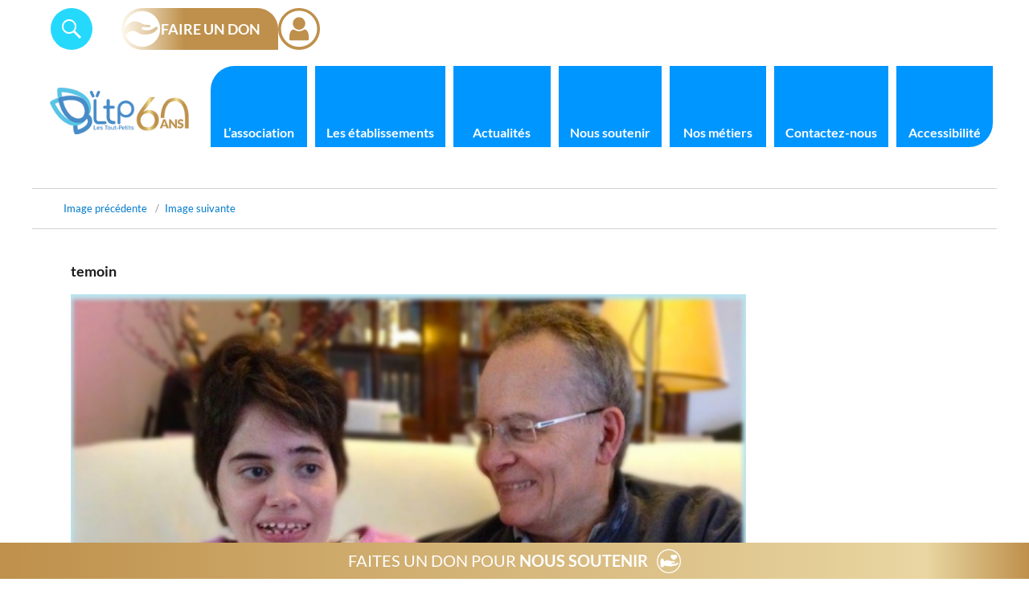

--- FILE ---
content_type: text/html; charset=UTF-8
request_url: https://association-les-tout-petits.org/temoin/
body_size: 42855
content:
<!DOCTYPE html>
<html lang="fr-FR" class="no-js">

<head><meta charset="UTF-8"><script>if(navigator.userAgent.match(/MSIE|Internet Explorer/i)||navigator.userAgent.match(/Trident\/7\..*?rv:11/i)){var href=document.location.href;if(!href.match(/[?&]nowprocket/)){if(href.indexOf("?")==-1){if(href.indexOf("#")==-1){document.location.href=href+"?nowprocket=1"}else{document.location.href=href.replace("#","?nowprocket=1#")}}else{if(href.indexOf("#")==-1){document.location.href=href+"&nowprocket=1"}else{document.location.href=href.replace("#","&nowprocket=1#")}}}}</script><script>(()=>{class RocketLazyLoadScripts{constructor(){this.v="2.0.4",this.userEvents=["keydown","keyup","mousedown","mouseup","mousemove","mouseover","mouseout","touchmove","touchstart","touchend","touchcancel","wheel","click","dblclick","input"],this.attributeEvents=["onblur","onclick","oncontextmenu","ondblclick","onfocus","onmousedown","onmouseenter","onmouseleave","onmousemove","onmouseout","onmouseover","onmouseup","onmousewheel","onscroll","onsubmit"]}async t(){this.i(),this.o(),/iP(ad|hone)/.test(navigator.userAgent)&&this.h(),this.u(),this.l(this),this.m(),this.k(this),this.p(this),this._(),await Promise.all([this.R(),this.L()]),this.lastBreath=Date.now(),this.S(this),this.P(),this.D(),this.O(),this.M(),await this.C(this.delayedScripts.normal),await this.C(this.delayedScripts.defer),await this.C(this.delayedScripts.async),await this.T(),await this.F(),await this.j(),await this.A(),window.dispatchEvent(new Event("rocket-allScriptsLoaded")),this.everythingLoaded=!0,this.lastTouchEnd&&await new Promise(t=>setTimeout(t,500-Date.now()+this.lastTouchEnd)),this.I(),this.H(),this.U(),this.W()}i(){this.CSPIssue=sessionStorage.getItem("rocketCSPIssue"),document.addEventListener("securitypolicyviolation",t=>{this.CSPIssue||"script-src-elem"!==t.violatedDirective||"data"!==t.blockedURI||(this.CSPIssue=!0,sessionStorage.setItem("rocketCSPIssue",!0))},{isRocket:!0})}o(){window.addEventListener("pageshow",t=>{this.persisted=t.persisted,this.realWindowLoadedFired=!0},{isRocket:!0}),window.addEventListener("pagehide",()=>{this.onFirstUserAction=null},{isRocket:!0})}h(){let t;function e(e){t=e}window.addEventListener("touchstart",e,{isRocket:!0}),window.addEventListener("touchend",function i(o){o.changedTouches[0]&&t.changedTouches[0]&&Math.abs(o.changedTouches[0].pageX-t.changedTouches[0].pageX)<10&&Math.abs(o.changedTouches[0].pageY-t.changedTouches[0].pageY)<10&&o.timeStamp-t.timeStamp<200&&(window.removeEventListener("touchstart",e,{isRocket:!0}),window.removeEventListener("touchend",i,{isRocket:!0}),"INPUT"===o.target.tagName&&"text"===o.target.type||(o.target.dispatchEvent(new TouchEvent("touchend",{target:o.target,bubbles:!0})),o.target.dispatchEvent(new MouseEvent("mouseover",{target:o.target,bubbles:!0})),o.target.dispatchEvent(new PointerEvent("click",{target:o.target,bubbles:!0,cancelable:!0,detail:1,clientX:o.changedTouches[0].clientX,clientY:o.changedTouches[0].clientY})),event.preventDefault()))},{isRocket:!0})}q(t){this.userActionTriggered||("mousemove"!==t.type||this.firstMousemoveIgnored?"keyup"===t.type||"mouseover"===t.type||"mouseout"===t.type||(this.userActionTriggered=!0,this.onFirstUserAction&&this.onFirstUserAction()):this.firstMousemoveIgnored=!0),"click"===t.type&&t.preventDefault(),t.stopPropagation(),t.stopImmediatePropagation(),"touchstart"===this.lastEvent&&"touchend"===t.type&&(this.lastTouchEnd=Date.now()),"click"===t.type&&(this.lastTouchEnd=0),this.lastEvent=t.type,t.composedPath&&t.composedPath()[0].getRootNode()instanceof ShadowRoot&&(t.rocketTarget=t.composedPath()[0]),this.savedUserEvents.push(t)}u(){this.savedUserEvents=[],this.userEventHandler=this.q.bind(this),this.userEvents.forEach(t=>window.addEventListener(t,this.userEventHandler,{passive:!1,isRocket:!0})),document.addEventListener("visibilitychange",this.userEventHandler,{isRocket:!0})}U(){this.userEvents.forEach(t=>window.removeEventListener(t,this.userEventHandler,{passive:!1,isRocket:!0})),document.removeEventListener("visibilitychange",this.userEventHandler,{isRocket:!0}),this.savedUserEvents.forEach(t=>{(t.rocketTarget||t.target).dispatchEvent(new window[t.constructor.name](t.type,t))})}m(){const t="return false",e=Array.from(this.attributeEvents,t=>"data-rocket-"+t),i="["+this.attributeEvents.join("],[")+"]",o="[data-rocket-"+this.attributeEvents.join("],[data-rocket-")+"]",s=(e,i,o)=>{o&&o!==t&&(e.setAttribute("data-rocket-"+i,o),e["rocket"+i]=new Function("event",o),e.setAttribute(i,t))};new MutationObserver(t=>{for(const n of t)"attributes"===n.type&&(n.attributeName.startsWith("data-rocket-")||this.everythingLoaded?n.attributeName.startsWith("data-rocket-")&&this.everythingLoaded&&this.N(n.target,n.attributeName.substring(12)):s(n.target,n.attributeName,n.target.getAttribute(n.attributeName))),"childList"===n.type&&n.addedNodes.forEach(t=>{if(t.nodeType===Node.ELEMENT_NODE)if(this.everythingLoaded)for(const i of[t,...t.querySelectorAll(o)])for(const t of i.getAttributeNames())e.includes(t)&&this.N(i,t.substring(12));else for(const e of[t,...t.querySelectorAll(i)])for(const t of e.getAttributeNames())this.attributeEvents.includes(t)&&s(e,t,e.getAttribute(t))})}).observe(document,{subtree:!0,childList:!0,attributeFilter:[...this.attributeEvents,...e]})}I(){this.attributeEvents.forEach(t=>{document.querySelectorAll("[data-rocket-"+t+"]").forEach(e=>{this.N(e,t)})})}N(t,e){const i=t.getAttribute("data-rocket-"+e);i&&(t.setAttribute(e,i),t.removeAttribute("data-rocket-"+e))}k(t){Object.defineProperty(HTMLElement.prototype,"onclick",{get(){return this.rocketonclick||null},set(e){this.rocketonclick=e,this.setAttribute(t.everythingLoaded?"onclick":"data-rocket-onclick","this.rocketonclick(event)")}})}S(t){function e(e,i){let o=e[i];e[i]=null,Object.defineProperty(e,i,{get:()=>o,set(s){t.everythingLoaded?o=s:e["rocket"+i]=o=s}})}e(document,"onreadystatechange"),e(window,"onload"),e(window,"onpageshow");try{Object.defineProperty(document,"readyState",{get:()=>t.rocketReadyState,set(e){t.rocketReadyState=e},configurable:!0}),document.readyState="loading"}catch(t){console.log("WPRocket DJE readyState conflict, bypassing")}}l(t){this.originalAddEventListener=EventTarget.prototype.addEventListener,this.originalRemoveEventListener=EventTarget.prototype.removeEventListener,this.savedEventListeners=[],EventTarget.prototype.addEventListener=function(e,i,o){o&&o.isRocket||!t.B(e,this)&&!t.userEvents.includes(e)||t.B(e,this)&&!t.userActionTriggered||e.startsWith("rocket-")||t.everythingLoaded?t.originalAddEventListener.call(this,e,i,o):(t.savedEventListeners.push({target:this,remove:!1,type:e,func:i,options:o}),"mouseenter"!==e&&"mouseleave"!==e||t.originalAddEventListener.call(this,e,t.savedUserEvents.push,o))},EventTarget.prototype.removeEventListener=function(e,i,o){o&&o.isRocket||!t.B(e,this)&&!t.userEvents.includes(e)||t.B(e,this)&&!t.userActionTriggered||e.startsWith("rocket-")||t.everythingLoaded?t.originalRemoveEventListener.call(this,e,i,o):t.savedEventListeners.push({target:this,remove:!0,type:e,func:i,options:o})}}J(t,e){this.savedEventListeners=this.savedEventListeners.filter(i=>{let o=i.type,s=i.target||window;return e!==o||t!==s||(this.B(o,s)&&(i.type="rocket-"+o),this.$(i),!1)})}H(){EventTarget.prototype.addEventListener=this.originalAddEventListener,EventTarget.prototype.removeEventListener=this.originalRemoveEventListener,this.savedEventListeners.forEach(t=>this.$(t))}$(t){t.remove?this.originalRemoveEventListener.call(t.target,t.type,t.func,t.options):this.originalAddEventListener.call(t.target,t.type,t.func,t.options)}p(t){let e;function i(e){return t.everythingLoaded?e:e.split(" ").map(t=>"load"===t||t.startsWith("load.")?"rocket-jquery-load":t).join(" ")}function o(o){function s(e){const s=o.fn[e];o.fn[e]=o.fn.init.prototype[e]=function(){return this[0]===window&&t.userActionTriggered&&("string"==typeof arguments[0]||arguments[0]instanceof String?arguments[0]=i(arguments[0]):"object"==typeof arguments[0]&&Object.keys(arguments[0]).forEach(t=>{const e=arguments[0][t];delete arguments[0][t],arguments[0][i(t)]=e})),s.apply(this,arguments),this}}if(o&&o.fn&&!t.allJQueries.includes(o)){const e={DOMContentLoaded:[],"rocket-DOMContentLoaded":[]};for(const t in e)document.addEventListener(t,()=>{e[t].forEach(t=>t())},{isRocket:!0});o.fn.ready=o.fn.init.prototype.ready=function(i){function s(){parseInt(o.fn.jquery)>2?setTimeout(()=>i.bind(document)(o)):i.bind(document)(o)}return"function"==typeof i&&(t.realDomReadyFired?!t.userActionTriggered||t.fauxDomReadyFired?s():e["rocket-DOMContentLoaded"].push(s):e.DOMContentLoaded.push(s)),o([])},s("on"),s("one"),s("off"),t.allJQueries.push(o)}e=o}t.allJQueries=[],o(window.jQuery),Object.defineProperty(window,"jQuery",{get:()=>e,set(t){o(t)}})}P(){const t=new Map;document.write=document.writeln=function(e){const i=document.currentScript,o=document.createRange(),s=i.parentElement;let n=t.get(i);void 0===n&&(n=i.nextSibling,t.set(i,n));const c=document.createDocumentFragment();o.setStart(c,0),c.appendChild(o.createContextualFragment(e)),s.insertBefore(c,n)}}async R(){return new Promise(t=>{this.userActionTriggered?t():this.onFirstUserAction=t})}async L(){return new Promise(t=>{document.addEventListener("DOMContentLoaded",()=>{this.realDomReadyFired=!0,t()},{isRocket:!0})})}async j(){return this.realWindowLoadedFired?Promise.resolve():new Promise(t=>{window.addEventListener("load",t,{isRocket:!0})})}M(){this.pendingScripts=[];this.scriptsMutationObserver=new MutationObserver(t=>{for(const e of t)e.addedNodes.forEach(t=>{"SCRIPT"!==t.tagName||t.noModule||t.isWPRocket||this.pendingScripts.push({script:t,promise:new Promise(e=>{const i=()=>{const i=this.pendingScripts.findIndex(e=>e.script===t);i>=0&&this.pendingScripts.splice(i,1),e()};t.addEventListener("load",i,{isRocket:!0}),t.addEventListener("error",i,{isRocket:!0}),setTimeout(i,1e3)})})})}),this.scriptsMutationObserver.observe(document,{childList:!0,subtree:!0})}async F(){await this.X(),this.pendingScripts.length?(await this.pendingScripts[0].promise,await this.F()):this.scriptsMutationObserver.disconnect()}D(){this.delayedScripts={normal:[],async:[],defer:[]},document.querySelectorAll("script[type$=rocketlazyloadscript]").forEach(t=>{t.hasAttribute("data-rocket-src")?t.hasAttribute("async")&&!1!==t.async?this.delayedScripts.async.push(t):t.hasAttribute("defer")&&!1!==t.defer||"module"===t.getAttribute("data-rocket-type")?this.delayedScripts.defer.push(t):this.delayedScripts.normal.push(t):this.delayedScripts.normal.push(t)})}async _(){await this.L();let t=[];document.querySelectorAll("script[type$=rocketlazyloadscript][data-rocket-src]").forEach(e=>{let i=e.getAttribute("data-rocket-src");if(i&&!i.startsWith("data:")){i.startsWith("//")&&(i=location.protocol+i);try{const o=new URL(i).origin;o!==location.origin&&t.push({src:o,crossOrigin:e.crossOrigin||"module"===e.getAttribute("data-rocket-type")})}catch(t){}}}),t=[...new Map(t.map(t=>[JSON.stringify(t),t])).values()],this.Y(t,"preconnect")}async G(t){if(await this.K(),!0!==t.noModule||!("noModule"in HTMLScriptElement.prototype))return new Promise(e=>{let i;function o(){(i||t).setAttribute("data-rocket-status","executed"),e()}try{if(navigator.userAgent.includes("Firefox/")||""===navigator.vendor||this.CSPIssue)i=document.createElement("script"),[...t.attributes].forEach(t=>{let e=t.nodeName;"type"!==e&&("data-rocket-type"===e&&(e="type"),"data-rocket-src"===e&&(e="src"),i.setAttribute(e,t.nodeValue))}),t.text&&(i.text=t.text),t.nonce&&(i.nonce=t.nonce),i.hasAttribute("src")?(i.addEventListener("load",o,{isRocket:!0}),i.addEventListener("error",()=>{i.setAttribute("data-rocket-status","failed-network"),e()},{isRocket:!0}),setTimeout(()=>{i.isConnected||e()},1)):(i.text=t.text,o()),i.isWPRocket=!0,t.parentNode.replaceChild(i,t);else{const i=t.getAttribute("data-rocket-type"),s=t.getAttribute("data-rocket-src");i?(t.type=i,t.removeAttribute("data-rocket-type")):t.removeAttribute("type"),t.addEventListener("load",o,{isRocket:!0}),t.addEventListener("error",i=>{this.CSPIssue&&i.target.src.startsWith("data:")?(console.log("WPRocket: CSP fallback activated"),t.removeAttribute("src"),this.G(t).then(e)):(t.setAttribute("data-rocket-status","failed-network"),e())},{isRocket:!0}),s?(t.fetchPriority="high",t.removeAttribute("data-rocket-src"),t.src=s):t.src="data:text/javascript;base64,"+window.btoa(unescape(encodeURIComponent(t.text)))}}catch(i){t.setAttribute("data-rocket-status","failed-transform"),e()}});t.setAttribute("data-rocket-status","skipped")}async C(t){const e=t.shift();return e?(e.isConnected&&await this.G(e),this.C(t)):Promise.resolve()}O(){this.Y([...this.delayedScripts.normal,...this.delayedScripts.defer,...this.delayedScripts.async],"preload")}Y(t,e){this.trash=this.trash||[];let i=!0;var o=document.createDocumentFragment();t.forEach(t=>{const s=t.getAttribute&&t.getAttribute("data-rocket-src")||t.src;if(s&&!s.startsWith("data:")){const n=document.createElement("link");n.href=s,n.rel=e,"preconnect"!==e&&(n.as="script",n.fetchPriority=i?"high":"low"),t.getAttribute&&"module"===t.getAttribute("data-rocket-type")&&(n.crossOrigin=!0),t.crossOrigin&&(n.crossOrigin=t.crossOrigin),t.integrity&&(n.integrity=t.integrity),t.nonce&&(n.nonce=t.nonce),o.appendChild(n),this.trash.push(n),i=!1}}),document.head.appendChild(o)}W(){this.trash.forEach(t=>t.remove())}async T(){try{document.readyState="interactive"}catch(t){}this.fauxDomReadyFired=!0;try{await this.K(),this.J(document,"readystatechange"),document.dispatchEvent(new Event("rocket-readystatechange")),await this.K(),document.rocketonreadystatechange&&document.rocketonreadystatechange(),await this.K(),this.J(document,"DOMContentLoaded"),document.dispatchEvent(new Event("rocket-DOMContentLoaded")),await this.K(),this.J(window,"DOMContentLoaded"),window.dispatchEvent(new Event("rocket-DOMContentLoaded"))}catch(t){console.error(t)}}async A(){try{document.readyState="complete"}catch(t){}try{await this.K(),this.J(document,"readystatechange"),document.dispatchEvent(new Event("rocket-readystatechange")),await this.K(),document.rocketonreadystatechange&&document.rocketonreadystatechange(),await this.K(),this.J(window,"load"),window.dispatchEvent(new Event("rocket-load")),await this.K(),window.rocketonload&&window.rocketonload(),await this.K(),this.allJQueries.forEach(t=>t(window).trigger("rocket-jquery-load")),await this.K(),this.J(window,"pageshow");const t=new Event("rocket-pageshow");t.persisted=this.persisted,window.dispatchEvent(t),await this.K(),window.rocketonpageshow&&window.rocketonpageshow({persisted:this.persisted})}catch(t){console.error(t)}}async K(){Date.now()-this.lastBreath>45&&(await this.X(),this.lastBreath=Date.now())}async X(){return document.hidden?new Promise(t=>setTimeout(t)):new Promise(t=>requestAnimationFrame(t))}B(t,e){return e===document&&"readystatechange"===t||(e===document&&"DOMContentLoaded"===t||(e===window&&"DOMContentLoaded"===t||(e===window&&"load"===t||e===window&&"pageshow"===t)))}static run(){(new RocketLazyLoadScripts).t()}}RocketLazyLoadScripts.run()})();</script>
    
    <meta name="viewport" content="width=device-width, initial-scale=1">
    <meta name="description"
        content="Site de l'association les tout-petits,accueillant des personnes polyhandicapées" />
    <meta name="keywords" lang="fr" content="association les tout-petits,polyhandicapés, handicapés mentaux," />

    <link rel="profile" href="http://gmpg.org/xfn/11">
        <link rel="preconnect" href="https://fonts.googleapis.com" crossorigin />
    <link rel="preconnect" href="https://fonts.gstatic.com" crossorigin />
    <link rel="preconnect" href="https://maxcdn.bootstrapcdn.com" crossorigin />

    
    <link data-minify="1" href="https://association-les-tout-petits.org/wp-content/cache/min/1/font-awesome/4.7.0/css/font-awesome.min.css?ver=1760000225" rel="stylesheet">
    <link data-minify="1" rel="stylesheet" href="https://association-les-tout-petits.org/wp-content/cache/background-css/1/association-les-tout-petits.org/wp-content/cache/min/1/wp-content/themes/the-sky/css/custom.css?ver=1760000225&wpr_t=1765722505">

    <!-- Google Tag Manager -->
    <script type="rocketlazyloadscript">(function (w, d, s, l, i) {
            w[l] = w[l] || []; w[l].push({
                'gtm.start':
                    new Date().getTime(), event: 'gtm.js'
            }); var f = d.getElementsByTagName(s)[0],
                j = d.createElement(s), dl = l != 'dataLayer' ? '&l=' + l : ''; j.async = true; j.src =
                    'https://www.googletagmanager.com/gtm.js?id=' + i + dl; f.parentNode.insertBefore(j, f);
        })(window, document, 'script', 'dataLayer', 'GTM-NX2CTQ5J');</script>
    <!-- End Google Tag Manager -->

    <script type="rocketlazyloadscript" async data-rocket-src="https://www.googletagmanager.com/gtag/js?id=G-6HC3TDWKMM"></script>
    <script type="rocketlazyloadscript">
        window.dataLayer = window.dataLayer || [];
        function gtag() { dataLayer.push(arguments); }
        gtag('js', new Date());
        gtag('config', 'G-6HC3TDWKMM');
    </script>


    <script type="rocketlazyloadscript">(function(html){html.className = html.className.replace(/\bno-js\b/,'js')})(document.documentElement);</script>
<meta name='robots' content='index, follow, max-image-preview:large, max-snippet:-1, max-video-preview:-1' />
	<style>img:is([sizes="auto" i], [sizes^="auto," i]) { contain-intrinsic-size: 3000px 1500px }</style>
	
	<!-- This site is optimized with the Yoast SEO plugin v26.4 - https://yoast.com/wordpress/plugins/seo/ -->
	<title>temoin - Association les Tout Petits</title>
<link data-rocket-preload as="style" href="https://fonts.googleapis.com/css?family=Merriweather%3A400%2C700%2C900%2C400italic%2C700italic%2C900italic%7CMontserrat%3A400%2C700%7CInconsolata%3A400&#038;subset=latin%2Clatin-ext&#038;display=swap" rel="preload">
<link href="https://fonts.googleapis.com/css?family=Merriweather%3A400%2C700%2C900%2C400italic%2C700italic%2C900italic%7CMontserrat%3A400%2C700%7CInconsolata%3A400&#038;subset=latin%2Clatin-ext&#038;display=swap" media="print" onload="this.media=&#039;all&#039;" rel="stylesheet">
<noscript><link rel="stylesheet" href="https://fonts.googleapis.com/css?family=Merriweather%3A400%2C700%2C900%2C400italic%2C700italic%2C900italic%7CMontserrat%3A400%2C700%7CInconsolata%3A400&#038;subset=latin%2Clatin-ext&#038;display=swap"></noscript>
	<link rel="canonical" href="https://association-les-tout-petits.org/temoin/" />
	<meta property="og:locale" content="fr_FR" />
	<meta property="og:type" content="article" />
	<meta property="og:title" content="temoin - Association les Tout Petits" />
	<meta property="og:url" content="https://association-les-tout-petits.org/temoin/" />
	<meta property="og:site_name" content="Association les Tout Petits" />
	<meta property="article:modified_time" content="2017-11-22T20:39:37+00:00" />
	<meta property="og:image" content="https://association-les-tout-petits.org/temoin" />
	<meta property="og:image:width" content="933" />
	<meta property="og:image:height" content="515" />
	<meta property="og:image:type" content="image/jpeg" />
	<meta name="twitter:card" content="summary_large_image" />
	<script type="application/ld+json" class="yoast-schema-graph">{"@context":"https://schema.org","@graph":[{"@type":"WebPage","@id":"https://association-les-tout-petits.org/temoin/","url":"https://association-les-tout-petits.org/temoin/","name":"temoin - Association les Tout Petits","isPartOf":{"@id":"https://association-les-tout-petits.org/#website"},"primaryImageOfPage":{"@id":"https://association-les-tout-petits.org/temoin/#primaryimage"},"image":{"@id":"https://association-les-tout-petits.org/temoin/#primaryimage"},"thumbnailUrl":"https://association-les-tout-petits.org/wp-content/uploads/2017/02/temoin.jpg","datePublished":"2017-11-22T20:39:25+00:00","dateModified":"2017-11-22T20:39:37+00:00","breadcrumb":{"@id":"https://association-les-tout-petits.org/temoin/#breadcrumb"},"inLanguage":"fr-FR","potentialAction":[{"@type":"ReadAction","target":["https://association-les-tout-petits.org/temoin/"]}]},{"@type":"ImageObject","inLanguage":"fr-FR","@id":"https://association-les-tout-petits.org/temoin/#primaryimage","url":"https://association-les-tout-petits.org/wp-content/uploads/2017/02/temoin.jpg","contentUrl":"https://association-les-tout-petits.org/wp-content/uploads/2017/02/temoin.jpg","width":933,"height":515,"caption":"témoigange Floriane"},{"@type":"BreadcrumbList","@id":"https://association-les-tout-petits.org/temoin/#breadcrumb","itemListElement":[{"@type":"ListItem","position":1,"name":"Home","item":"https://association-les-tout-petits.org/"},{"@type":"ListItem","position":2,"name":"temoin"}]},{"@type":"WebSite","@id":"https://association-les-tout-petits.org/#website","url":"https://association-les-tout-petits.org/","name":"Association les Tout Petits","description":"Association les tout petits","potentialAction":[{"@type":"SearchAction","target":{"@type":"EntryPoint","urlTemplate":"https://association-les-tout-petits.org/?s={search_term_string}"},"query-input":{"@type":"PropertyValueSpecification","valueRequired":true,"valueName":"search_term_string"}}],"inLanguage":"fr-FR"}]}</script>
	<!-- / Yoast SEO plugin. -->


<link rel='dns-prefetch' href='//fonts.googleapis.com' />
<link href='https://fonts.gstatic.com' crossorigin rel='preconnect' />
<link rel="alternate" type="application/rss+xml" title="Association les Tout Petits &raquo; Flux" href="https://association-les-tout-petits.org/feed/" />
<link rel="alternate" type="application/rss+xml" title="Association les Tout Petits &raquo; Flux des commentaires" href="https://association-les-tout-petits.org/comments/feed/" />
<link rel="alternate" type="text/calendar" title="Association les Tout Petits &raquo; Flux iCal" href="https://association-les-tout-petits.org/events/?ical=1" />
<link rel="alternate" type="application/rss+xml" title="Association les Tout Petits &raquo; temoin Flux des commentaires" href="https://association-les-tout-petits.org/feed/?attachment_id=1470" />
<link data-minify="1" rel='stylesheet' id='hover-image-button-css-css' href='https://association-les-tout-petits.org/wp-content/cache/min/1/wp-content/plugins/hover-image-button/css/public.css?ver=1760000225' type='text/css' media='all' />
<link rel='stylesheet' id='farbtastic-css' href='https://association-les-tout-petits.org/wp-content/cache/background-css/1/association-les-tout-petits.org/wp-admin/css/farbtastic.min.css?ver=1.3u1&wpr_t=1765722505' type='text/css' media='all' />
<link data-minify="1" rel='stylesheet' id='wpgs-styles1-css' href='https://association-les-tout-petits.org/wp-content/cache/background-css/1/association-les-tout-petits.org/wp-content/cache/min/1/wp-content/plugins/gspeech/includes/css/gspeech.css?ver=1760000226&wpr_t=1765722505' type='text/css' media='all' />
<link data-minify="1" rel='stylesheet' id='wpgs-styles2-css' href='https://association-les-tout-petits.org/wp-content/cache/min/1/wp-content/plugins/gspeech/includes/css/the-tooltip.css?ver=1760000226' type='text/css' media='all' />
<style id='wp-emoji-styles-inline-css' type='text/css'>

	img.wp-smiley, img.emoji {
		display: inline !important;
		border: none !important;
		box-shadow: none !important;
		height: 1em !important;
		width: 1em !important;
		margin: 0 0.07em !important;
		vertical-align: -0.1em !important;
		background: none !important;
		padding: 0 !important;
	}
</style>
<link data-minify="1" rel='stylesheet' id='bodhi-svgs-attachment-css' href='https://association-les-tout-petits.org/wp-content/cache/min/1/wp-content/plugins/svg-support/css/svgs-attachment.css?ver=1760000226' type='text/css' media='all' />
<link data-minify="1" rel='stylesheet' id='SFSImainCss-css' href='https://association-les-tout-petits.org/wp-content/cache/background-css/1/association-les-tout-petits.org/wp-content/cache/min/1/wp-content/plugins/ultimate-social-media-icons/css/sfsi-style.css?ver=1760000226&wpr_t=1765722505' type='text/css' media='all' />

<link data-minify="1" rel='stylesheet' id='genericons-css' href='https://association-les-tout-petits.org/wp-content/cache/min/1/wp-content/themes/the-sky/genericons/genericons.css?ver=1760000226' type='text/css' media='all' />
<link rel='stylesheet' id='twentysixteen-style-css' href='https://association-les-tout-petits.org/wp-content/themes/the-sky/style.css?ver=6.8.3' type='text/css' media='all' />
<!--[if lt IE 10]>
<link rel='stylesheet' id='twentysixteen-ie-css' href='https://association-les-tout-petits.org/wp-content/themes/the-sky/css/ie.css?ver=20160412' type='text/css' media='all' />
<![endif]-->
<!--[if lt IE 9]>
<link rel='stylesheet' id='twentysixteen-ie8-css' href='https://association-les-tout-petits.org/wp-content/themes/the-sky/css/ie8.css?ver=20160412' type='text/css' media='all' />
<![endif]-->
<!--[if lt IE 8]>
<link rel='stylesheet' id='twentysixteen-ie7-css' href='https://association-les-tout-petits.org/wp-content/themes/the-sky/css/ie7.css?ver=20160412' type='text/css' media='all' />
<![endif]-->
<link data-minify="1" rel='stylesheet' id='login-with-ajax-css' href='https://association-les-tout-petits.org/wp-content/cache/background-css/1/association-les-tout-petits.org/wp-content/cache/min/1/wp-content/plugins/login-with-ajax/templates/widget.css?ver=1760000226&wpr_t=1765722505' type='text/css' media='all' />
<link data-minify="1" rel='stylesheet' id='msl-main-css' href='https://association-les-tout-petits.org/wp-content/cache/background-css/1/association-les-tout-petits.org/wp-content/cache/min/1/wp-content/plugins/master-slider/public/assets/css/masterslider.main.css?ver=1760000226&wpr_t=1765722505' type='text/css' media='all' />
<link data-minify="1" rel='stylesheet' id='msl-custom-css' href='https://association-les-tout-petits.org/wp-content/cache/min/1/wp-content/uploads/master-slider/custom.css?ver=1760000226' type='text/css' media='all' />
<link data-minify="1" rel='stylesheet' id='lgc-unsemantic-grid-responsive-tablet-css' href='https://association-les-tout-petits.org/wp-content/cache/min/1/wp-content/plugins/lightweight-grid-columns/css/unsemantic-grid-responsive-tablet.css?ver=1760000226' type='text/css' media='all' />
<link data-minify="1" rel='stylesheet' id='bsf-Defaults-css' href='https://association-les-tout-petits.org/wp-content/cache/min/1/wp-content/uploads/smile_fonts/Defaults/Defaults.css?ver=1760000226' type='text/css' media='all' />
<script type="rocketlazyloadscript" data-rocket-type="text/javascript" data-rocket-src="https://association-les-tout-petits.org/wp-includes/js/jquery/jquery.min.js?ver=3.7.1" id="jquery-core-js"></script>
<script type="rocketlazyloadscript" data-rocket-type="text/javascript" data-rocket-src="https://association-les-tout-petits.org/wp-includes/js/jquery/jquery-migrate.min.js?ver=3.4.1" id="jquery-migrate-js"></script>
<script type="rocketlazyloadscript" data-minify="1" data-rocket-type="text/javascript" data-rocket-src="https://association-les-tout-petits.org/wp-content/cache/min/1/wp-content/plugins/ultimate-landing-page-and-coming-soon-page/template/template1Script.js?ver=1760000226" id="my_script-js" data-rocket-defer defer></script>
<script type="rocketlazyloadscript" data-minify="1" data-rocket-type="text/javascript" data-rocket-src="https://association-les-tout-petits.org/wp-content/cache/min/1/wp-content/plugins/gspeech/includes/js/color.js?ver=1760000226" id="wpgs-script1-js" data-rocket-defer defer></script>
<script type="rocketlazyloadscript" data-minify="1" data-rocket-type="text/javascript" data-rocket-src="https://association-les-tout-petits.org/wp-content/cache/min/1/wp-content/plugins/gspeech/includes/js/jQueryRotate.2.1.js?ver=1760000226" id="wpgs-script2-js" data-rocket-defer defer></script>
<script type="rocketlazyloadscript" data-minify="1" data-rocket-type="text/javascript" data-rocket-src="https://association-les-tout-petits.org/wp-content/cache/min/1/wp-content/plugins/gspeech/includes/js/easing.js?ver=1760000226" id="wpgs-script3-js" data-rocket-defer defer></script>
<script type="rocketlazyloadscript" data-rocket-type="text/javascript" data-rocket-src="https://association-les-tout-petits.org/wp-content/plugins/gspeech/includes/js/mediaelement-and-player.min.js?ver=3.18.1" id="wpgs-script4-js" data-rocket-defer defer></script>
<script type="rocketlazyloadscript" data-rocket-type="text/javascript" data-rocket-src="https://association-les-tout-petits.org/wp-content/plugins/svg-support/vendor/DOMPurify/DOMPurify.min.js?ver=2.5.8" id="bodhi-dompurify-library-js" data-rocket-defer defer></script>
<script type="rocketlazyloadscript" data-rocket-type="text/javascript" data-rocket-src="https://association-les-tout-petits.org/wp-content/plugins/revslider-old/public/assets/js/rbtools.min.js?ver=6.6.10" id="tp-tools-js" data-rocket-defer defer></script>
<script type="rocketlazyloadscript" data-rocket-type="text/javascript" data-rocket-src="https://association-les-tout-petits.org/wp-content/plugins/revslider-old/public/assets/js/rs6.min.js?ver=6.6.10" id="revmin-js" data-rocket-defer defer></script>
<script type="text/javascript" id="bodhi_svg_inline-js-extra">
/* <![CDATA[ */
var svgSettings = {"skipNested":""};
/* ]]> */
</script>
<script type="rocketlazyloadscript" data-rocket-type="text/javascript" data-rocket-src="https://association-les-tout-petits.org/wp-content/plugins/svg-support/js/min/svgs-inline-min.js" id="bodhi_svg_inline-js" data-rocket-defer defer></script>
<script type="rocketlazyloadscript" data-rocket-type="text/javascript" id="bodhi_svg_inline-js-after">
/* <![CDATA[ */
cssTarget={"Bodhi":"img.style-svg","ForceInlineSVG":"style-svg"};ForceInlineSVGActive="false";frontSanitizationEnabled="on";
/* ]]> */
</script>
<script type="rocketlazyloadscript" data-rocket-type="text/javascript" data-rocket-src="https://association-les-tout-petits.org/wp-content/themes/the-sky/js/tarteaucitron/tarteaucitron.min.js?ver=4.3.0" id="tarteaucitron-js" data-rocket-defer defer></script>
<script type="rocketlazyloadscript" data-minify="1" data-rocket-type="text/javascript" data-rocket-src="https://association-les-tout-petits.org/wp-content/cache/min/1/wp-content/themes/the-sky/js/tarteaucitron/script-tarteaucitron-1.js?ver=1760000226" id="tarteaucitron1-js" data-rocket-defer defer></script>
<!--[if lt IE 9]>
<script type="text/javascript" src="https://association-les-tout-petits.org/wp-content/themes/the-sky/js/html5.js?ver=3.7.3" id="twentysixteen-html5-js"></script>
<![endif]-->
<script type="rocketlazyloadscript" data-minify="1" data-rocket-type="text/javascript" data-rocket-src="https://association-les-tout-petits.org/wp-content/cache/min/1/wp-content/themes/the-sky/js/tarteaucitron/script-tarteaucitron-2.js?ver=1760000226" id="tarteaucitron2-js" data-rocket-defer defer></script>
<script type="rocketlazyloadscript" data-minify="1" data-rocket-type="text/javascript" data-rocket-src="https://association-les-tout-petits.org/wp-content/cache/min/1/wp-content/themes/the-sky/js/keyboard-image-navigation.js?ver=1760000239" id="twentysixteen-keyboard-image-navigation-js" data-rocket-defer defer></script>
<script type="text/javascript" id="login-with-ajax-js-extra">
/* <![CDATA[ */
var LWA = {"ajaxurl":"https:\/\/association-les-tout-petits.org\/wp-admin\/admin-ajax.php","off":""};
/* ]]> */
</script>
<script type="rocketlazyloadscript" data-rocket-type="text/javascript" data-rocket-src="https://association-les-tout-petits.org/wp-content/plugins/login-with-ajax/templates/login-with-ajax.legacy.min.js?ver=4.5.1" id="login-with-ajax-js" data-rocket-defer defer></script>
<script type="rocketlazyloadscript" data-rocket-type="text/javascript" data-rocket-src="https://association-les-tout-petits.org/wp-content/plugins/login-with-ajax/ajaxify/ajaxify.min.js?ver=4.5.1" id="login-with-ajax-ajaxify-js" data-rocket-defer defer></script>
<link rel="https://api.w.org/" href="https://association-les-tout-petits.org/wp-json/" /><link rel="alternate" title="JSON" type="application/json" href="https://association-les-tout-petits.org/wp-json/wp/v2/media/1470" /><link rel="EditURI" type="application/rsd+xml" title="RSD" href="https://association-les-tout-petits.org/xmlrpc.php?rsd" />
<meta name="generator" content="WordPress 6.8.3" />
<link rel='shortlink' href='https://association-les-tout-petits.org/?p=1470' />
<link rel="alternate" title="oEmbed (JSON)" type="application/json+oembed" href="https://association-les-tout-petits.org/wp-json/oembed/1.0/embed?url=https%3A%2F%2Fassociation-les-tout-petits.org%2Ftemoin%2F" />
<link rel="alternate" title="oEmbed (XML)" type="text/xml+oembed" href="https://association-les-tout-petits.org/wp-json/oembed/1.0/embed?url=https%3A%2F%2Fassociation-les-tout-petits.org%2Ftemoin%2F&#038;format=xml" />

        <style type="text/css">
            /* Hover Image Button CSS */

            .hib-text-container {
                background-color: rgba(255,255,255, 0.0);
            }

            .hib-text-container:hover {
                background-color: rgba(255,255,255, 0.5);
            }

            /* Custom CSS Code */
            
        </style>
    		<!--[if lt IE 9]>
			<link rel="stylesheet" href="https://association-les-tout-petits.org/wp-content/plugins/lightweight-grid-columns/css/ie.min.css" />
		<![endif]-->
	<script type="rocketlazyloadscript">var ms_grabbing_curosr = 'https://association-les-tout-petits.org/wp-content/plugins/master-slider/public/assets/css/common/grabbing.cur', ms_grab_curosr = 'https://association-les-tout-petits.org/wp-content/plugins/master-slider/public/assets/css/common/grab.cur';</script>
<meta name="generator" content="MasterSlider 3.11.0 - Responsive Touch Image Slider | avt.li/msf" />
<meta name="follow.[base64]" content="sj5a7zFcBj5L94fQsBp3"/><noscript><style>.vce-row-container .vcv-lozad {display: none}</style></noscript><meta name="generator" content="Powered by Visual Composer Website Builder - fast and easy-to-use drag and drop visual editor for WordPress."/><meta name="tec-api-version" content="v1"><meta name="tec-api-origin" content="https://association-les-tout-petits.org"><link rel="alternate" href="https://association-les-tout-petits.org/wp-json/tribe/events/v1/" /><meta name="generator" content="Powered by WPBakery Page Builder - drag and drop page builder for WordPress."/>
<style type="text/css" id="custom-background-css">
body.custom-background { background-image: var(--wpr-bg-bc0fa62d-f597-44f2-ac55-dae78a9f6188); background-position: center top; background-size: auto; background-repeat: no-repeat; background-attachment: scroll; }
</style>
	<meta name="generator" content="Powered by Slider Revolution 6.6.10 - responsive, Mobile-Friendly Slider Plugin for WordPress with comfortable drag and drop interface." />
<link rel="icon" href="https://association-les-tout-petits.org/wp-content/uploads/2022/09/cropped-favicon-32x32.png" sizes="32x32" />
<link rel="icon" href="https://association-les-tout-petits.org/wp-content/uploads/2022/09/cropped-favicon-192x192.png" sizes="192x192" />
<link rel="apple-touch-icon" href="https://association-les-tout-petits.org/wp-content/uploads/2022/09/cropped-favicon-180x180.png" />
<meta name="msapplication-TileImage" content="https://association-les-tout-petits.org/wp-content/uploads/2022/09/cropped-favicon-270x270.png" />
<script type="rocketlazyloadscript">function setREVStartSize(e){
			//window.requestAnimationFrame(function() {
				window.RSIW = window.RSIW===undefined ? window.innerWidth : window.RSIW;
				window.RSIH = window.RSIH===undefined ? window.innerHeight : window.RSIH;
				try {
					var pw = document.getElementById(e.c).parentNode.offsetWidth,
						newh;
					pw = pw===0 || isNaN(pw) || (e.l=="fullwidth" || e.layout=="fullwidth") ? window.RSIW : pw;
					e.tabw = e.tabw===undefined ? 0 : parseInt(e.tabw);
					e.thumbw = e.thumbw===undefined ? 0 : parseInt(e.thumbw);
					e.tabh = e.tabh===undefined ? 0 : parseInt(e.tabh);
					e.thumbh = e.thumbh===undefined ? 0 : parseInt(e.thumbh);
					e.tabhide = e.tabhide===undefined ? 0 : parseInt(e.tabhide);
					e.thumbhide = e.thumbhide===undefined ? 0 : parseInt(e.thumbhide);
					e.mh = e.mh===undefined || e.mh=="" || e.mh==="auto" ? 0 : parseInt(e.mh,0);
					if(e.layout==="fullscreen" || e.l==="fullscreen")
						newh = Math.max(e.mh,window.RSIH);
					else{
						e.gw = Array.isArray(e.gw) ? e.gw : [e.gw];
						for (var i in e.rl) if (e.gw[i]===undefined || e.gw[i]===0) e.gw[i] = e.gw[i-1];
						e.gh = e.el===undefined || e.el==="" || (Array.isArray(e.el) && e.el.length==0)? e.gh : e.el;
						e.gh = Array.isArray(e.gh) ? e.gh : [e.gh];
						for (var i in e.rl) if (e.gh[i]===undefined || e.gh[i]===0) e.gh[i] = e.gh[i-1];
											
						var nl = new Array(e.rl.length),
							ix = 0,
							sl;
						e.tabw = e.tabhide>=pw ? 0 : e.tabw;
						e.thumbw = e.thumbhide>=pw ? 0 : e.thumbw;
						e.tabh = e.tabhide>=pw ? 0 : e.tabh;
						e.thumbh = e.thumbhide>=pw ? 0 : e.thumbh;
						for (var i in e.rl) nl[i] = e.rl[i]<window.RSIW ? 0 : e.rl[i];
						sl = nl[0];
						for (var i in nl) if (sl>nl[i] && nl[i]>0) { sl = nl[i]; ix=i;}
						var m = pw>(e.gw[ix]+e.tabw+e.thumbw) ? 1 : (pw-(e.tabw+e.thumbw)) / (e.gw[ix]);
						newh =  (e.gh[ix] * m) + (e.tabh + e.thumbh);
					}
					var el = document.getElementById(e.c);
					if (el!==null && el) el.style.height = newh+"px";
					el = document.getElementById(e.c+"_wrapper");
					if (el!==null && el) {
						el.style.height = newh+"px";
						el.style.display = "block";
					}
				} catch(e){
					console.log("Failure at Presize of Slider:" + e)
				}
			//});
		  };</script>
		<style type="text/css" id="wp-custom-css">
			.wpb_revslider_element {
	display: none;
}

.homeCTa .sect-actus {
	border: 1px solid #be904b !important;
}

#association {
	border: 1px solid #be904b !important;
}

.donner-ltp .title-icon h2.gold-title::after {
	border: 1px solid #be904b !important;
}

#donner-ltp .title-icon h2.gold-title::after {
	border: 1px solid #be904b !important;
}

.btn-soutenez {
	background-color: #F07F3C;
  color: #fff;
  font-weight: bold;
  text-transform: uppercase;
  padding: 12px 20px;
  border-radius: 3px;
  text-decoration: none;
  font-size: 14px;
  transition: background-color 0.3s ease;
}
		</style>
		<noscript><style> .wpb_animate_when_almost_visible { opacity: 1; }</style></noscript><noscript><style id="rocket-lazyload-nojs-css">.rll-youtube-player, [data-lazy-src]{display:none !important;}</style></noscript>
<style id="wpr-lazyload-bg-container"></style><style id="wpr-lazyload-bg-exclusion"></style>
<noscript>
<style id="wpr-lazyload-bg-nostyle">.btn-apply a{--wpr-bg-4eac9eba-5c2a-4cf7-b292-6e784268e8c6: url('https://association-les-tout-petits.org/wp-content/themes/the-sky/images/bg-postuler.jpg');}.wpcf7-submit{--wpr-bg-84fef61e-35b5-405b-91de-edb8153e421e: url('https://association-les-tout-petits.org/wp-content/uploads/2016/09/send_btn.png');}.detail-postuler{--wpr-bg-31dec01c-5f6e-491e-88ea-52ecbe5d5f0c: url('https://association-les-tout-petits.org/wp-content/themes/the-sky/images/bg-postuler.jpg');}#menu-main-menu li.menu-1 a:before{--wpr-bg-23619155-f317-4ee8-9ca9-600d49ee5b4d: url('https://association-les-tout-petits.org/wp-content/themes/the-sky/images/menu-1.svg');}#menu-main-menu li.menu-2 a:before{--wpr-bg-b32fc69d-ef42-49df-a9aa-1f974f3c3d72: url('https://association-les-tout-petits.org/wp-content/themes/the-sky/images/menu-2.svg');}#menu-main-menu li.menu-3 a:before{--wpr-bg-ae4fa20b-d787-4a27-84e8-ba387a5f9129: url('https://association-les-tout-petits.org/wp-content/themes/the-sky/images/menu-3.svg');}#menu-main-menu li.menu-4 a:before{--wpr-bg-d31d8ec3-c742-4410-8b2d-2891a50f8973: url('https://association-les-tout-petits.org/wp-content/themes/the-sky/images/menu-4.svg');}#menu-main-menu li.menu-5 a:before{--wpr-bg-1a5e9dd7-07e3-4688-b456-925c5b15c173: url('https://association-les-tout-petits.org/wp-content/themes/the-sky/images/menu-6.svg');}#menu-main-menu li.menu-6 a:before{--wpr-bg-f8434043-bb42-4091-b0d2-b8e7448c7e71: url('https://association-les-tout-petits.org/wp-content/themes/the-sky/images/menu-5.svg');}#menu-main-menu li.accessibilite a:before{--wpr-bg-b3b8668a-e380-4715-8e58-845033abfde5: url('https://association-les-tout-petits.org/wp-content/themes/the-sky/images/menu-7.svg');}#newsletter .container{--wpr-bg-4f3514f9-1378-409e-807b-4d74ef5f0940: url('https://association-les-tout-petits.org/wp-content/themes/the-sky/images/fond-newsletter.png');}.ezdz-dropzone{--wpr-bg-5b6c6937-da88-4401-a79c-034f4785d95e: url('https://association-les-tout-petits.org/wp-content/uploads/2016/09/contact_doc.png');}#menu-haut li.logo a{--wpr-bg-3260dd73-89db-4ffc-b8ad-8f5c1c9ba0b8: url('https://association-les-tout-petits.org/wp-content/themes/the-sky/images/logo-ltp.png');}.farbtastic .wheel{--wpr-bg-ab776cbe-1202-4618-9e33-f494db6e6481: url('https://association-les-tout-petits.org/wp-admin/images/wheel.png');}.farbtastic .overlay{--wpr-bg-7c81b7f4-8a5b-40ee-9c7e-054d81647835: url('https://association-les-tout-petits.org/wp-admin/images/mask.png');}.farbtastic .marker{--wpr-bg-80bba6d0-af6e-48d9-a75d-a8db3a6d3352: url('https://association-les-tout-petits.org/wp-admin/images/marker.png');}.sound_container_pro.speaker_1.size_0,#sound_container.speaker_1.size_0{--wpr-bg-b30f5d76-e643-411e-98b2-ee936980de4a: url('https://association-les-tout-petits.org/wp-content/plugins/gspeech/includes/images/16/speaker1.png');}.sound_container_pro.speaker_1.size_1,#sound_container.speaker_1.size_1{--wpr-bg-09f244d5-4523-4574-b88b-b3eb7c947cae: url('https://association-les-tout-petits.org/wp-content/plugins/gspeech/includes/images/32/speaker1.png');}.sound_container_pro.speaker_2.size_0,#sound_container.speaker_2.size_0{--wpr-bg-7634b061-f2ad-4791-98c2-2a0d7b4310fb: url('https://association-les-tout-petits.org/wp-content/plugins/gspeech/includes/images/16/speaker2.png');}.sound_container_pro.speaker_2.size_1,#sound_container.speaker_2.size_1{--wpr-bg-dab33f1e-f8db-4588-8dc4-4c79808ac57d: url('https://association-les-tout-petits.org/wp-content/plugins/gspeech/includes/images/32/speaker2.png');}.sound_container_pro.speaker_3.size_0,#sound_container.speaker_3.size_0{--wpr-bg-f53675d9-6f3b-4cae-b148-b700a46a3681: url('https://association-les-tout-petits.org/wp-content/plugins/gspeech/includes/images/16/speaker3.png');}.sound_container_pro.speaker_3.size_1,#sound_container.speaker_3.size_1{--wpr-bg-5ad752f0-eb0b-463b-8768-6144b52abc0c: url('https://association-les-tout-petits.org/wp-content/plugins/gspeech/includes/images/32/speaker3.png');}.sound_container_pro.speaker_4.size_0,#sound_container.speaker_4.size_0{--wpr-bg-57fb65b8-333b-4210-9eb1-7414f54c5385: url('https://association-les-tout-petits.org/wp-content/plugins/gspeech/includes/images/16/speaker4.png');}.sound_container_pro.speaker_4.size_1,#sound_container.speaker_4.size_1{--wpr-bg-7bf4bbcd-8779-42bc-9996-d1ac49baba6b: url('https://association-les-tout-petits.org/wp-content/plugins/gspeech/includes/images/32/speaker4.png');}.sound_container_pro.speaker_5.size_0,#sound_container.speaker_5.size_0{--wpr-bg-50c06412-2cb2-4c2d-9422-6729efbbe272: url('https://association-les-tout-petits.org/wp-content/plugins/gspeech/includes/images/16/speaker5.png');}.sound_container_pro.speaker_5.size_1,#sound_container.speaker_5.size_1{--wpr-bg-29dff98d-369a-45f7-90ef-342167fc80be: url('https://association-les-tout-petits.org/wp-content/plugins/gspeech/includes/images/32/speaker5.png');}.sound_container_pro.speaker_6.size_0,#sound_container.speaker_6.size_0{--wpr-bg-1bdbe267-04d1-45af-a043-77c4972c74a5: url('https://association-les-tout-petits.org/wp-content/plugins/gspeech/includes/images/16/speaker6.png');}.sound_container_pro.speaker_6.size_1,#sound_container.speaker_6.size_1{--wpr-bg-92b66a1d-f8ac-4b07-bf63-4a43a85859be: url('https://association-les-tout-petits.org/wp-content/plugins/gspeech/includes/images/32/speaker6.png');}.sound_container_pro.speaker_7.size_0,#sound_container.speaker_7.size_0{--wpr-bg-e90e9ab4-6edb-448f-a9e1-9399273b2597: url('https://association-les-tout-petits.org/wp-content/plugins/gspeech/includes/images/16/speaker7.png');}.sound_container_pro.speaker_7.size_1,#sound_container.speaker_7.size_1{--wpr-bg-b1ea96a1-5416-4c55-a195-2603a98d1cf9: url('https://association-les-tout-petits.org/wp-content/plugins/gspeech/includes/images/32/speaker7.png');}.sound_container_pro.speaker_8.size_0,#sound_container.speaker_8.size_0{--wpr-bg-a06e959c-e1c1-48d4-920e-15678ba8e95c: url('https://association-les-tout-petits.org/wp-content/plugins/gspeech/includes/images/16/speaker8.png');}.sound_container_pro.speaker_8.size_1,#sound_container.speaker_8.size_1{--wpr-bg-c8264724-a246-4e1d-8b9a-3d9562485b38: url('https://association-les-tout-petits.org/wp-content/plugins/gspeech/includes/images/32/speaker8.png');}.sound_container_pro.speaker_9.size_0,#sound_container.speaker_9.size_0{--wpr-bg-acce97d0-ddea-4e36-b04f-4c2e74ede430: url('https://association-les-tout-petits.org/wp-content/plugins/gspeech/includes/images/16/speaker9.png');}.sound_container_pro.speaker_9.size_1,#sound_container.speaker_9.size_1{--wpr-bg-70ccddd9-940f-4d95-8b2a-68411a8b4ccd: url('https://association-les-tout-petits.org/wp-content/plugins/gspeech/includes/images/32/speaker9.png');}.sound_container_pro.speaker_10.size_0,#sound_container.speaker_10.size_0{--wpr-bg-add2ed11-ec5f-4caa-9131-b4943894bff9: url('https://association-les-tout-petits.org/wp-content/plugins/gspeech/includes/images/16/speaker10.png');}.sound_container_pro.speaker_10.size_1,#sound_container.speaker_10.size_1{--wpr-bg-5c444a19-680e-401e-98df-7aee3b6cdb66: url('https://association-les-tout-petits.org/wp-content/plugins/gspeech/includes/images/32/speaker10.png');}.sound_container_pro.speaker_11.size_0,#sound_container.speaker_11.size_0{--wpr-bg-08b4452b-e699-4392-b337-159e537101ba: url('https://association-les-tout-petits.org/wp-content/plugins/gspeech/includes/images/16/speaker11.png');}.sound_container_pro.speaker_11.size_1,#sound_container.speaker_11.size_1{--wpr-bg-0c22be5e-680e-46b1-b615-876db3d66369: url('https://association-les-tout-petits.org/wp-content/plugins/gspeech/includes/images/32/speaker11.png');}.sound_container_pro.speaker_12.size_0,#sound_container.speaker_12.size_0{--wpr-bg-cab79357-223b-4ff9-b05a-1b7230728953: url('https://association-les-tout-petits.org/wp-content/plugins/gspeech/includes/images/16/speaker12.png');}.sound_container_pro.speaker_12.size_1,#sound_container.speaker_12.size_1{--wpr-bg-29df69df-3be4-4c66-b465-56450ae0d417: url('https://association-les-tout-petits.org/wp-content/plugins/gspeech/includes/images/32/speaker12.png');}.sound_container_pro.speaker_13.size_0,#sound_container.speaker_13.size_0{--wpr-bg-55dd2643-63a0-4d21-86bf-d5591153469a: url('https://association-les-tout-petits.org/wp-content/plugins/gspeech/includes/images/16/speaker13.png');}.sound_container_pro.speaker_13.size_1,#sound_container.speaker_13.size_1{--wpr-bg-1ddcad81-8282-4fea-b4da-117f56949d7c: url('https://association-les-tout-petits.org/wp-content/plugins/gspeech/includes/images/32/speaker13.png');}.sound_container_pro.speaker_14.size_0,#sound_container.speaker_14.size_0{--wpr-bg-2013ee30-0d2f-4c14-be88-cad9300ec1c3: url('https://association-les-tout-petits.org/wp-content/plugins/gspeech/includes/images/16/speaker14.png');}.sound_container_pro.speaker_14.size_1,#sound_container.speaker_14.size_1{--wpr-bg-09741152-eae2-4a4d-bc35-fcb5ea7cf4e1: url('https://association-les-tout-petits.org/wp-content/plugins/gspeech/includes/images/32/speaker14.png');}.sound_container_pro.speaker_15.size_0,#sound_container.speaker_14.size_0{--wpr-bg-e980817b-4191-4bd0-adb5-03c869e61e24: url('https://association-les-tout-petits.org/wp-content/plugins/gspeech/includes/images/16/speaker15.png');}.sound_container_pro.speaker_15.size_1,#sound_container.speaker_14.size_1{--wpr-bg-20cbd0cf-75d2-4fb5-af85-9f04e6d0044c: url('https://association-les-tout-petits.org/wp-content/plugins/gspeech/includes/images/32/speaker15.png');}.sound_container_pro.speaker_16.size_0,#sound_container.speaker_16.size_0{--wpr-bg-2c7ff5de-f157-4486-9d49-73968efe1d47: url('https://association-les-tout-petits.org/wp-content/plugins/gspeech/includes/images/16/speaker16.png');}.sound_container_pro.speaker_16.size_1,#sound_container.speaker_16.size_1{--wpr-bg-d77b15a9-c241-41df-a71b-bf3583ea5915: url('https://association-les-tout-petits.org/wp-content/plugins/gspeech/includes/images/32/speaker16.png');}.sound_container_pro.speaker_17.size_0,#sound_container.speaker_17.size_0{--wpr-bg-dbb9726c-6890-4297-a26b-96fa0a9d851b: url('https://association-les-tout-petits.org/wp-content/plugins/gspeech/includes/images/16/speaker17.png');}.sound_container_pro.speaker_17.size_1,#sound_container.speaker_17.size_1{--wpr-bg-a44d7782-0287-4941-ac02-65f3298c0f7c: url('https://association-les-tout-petits.org/wp-content/plugins/gspeech/includes/images/32/speaker17.png');}.sound_container_pro.speaker_18.size_0,#sound_container.speaker_18.size_0{--wpr-bg-22baac10-6b30-469f-b7da-5b1fb8d96a8c: url('https://association-les-tout-petits.org/wp-content/plugins/gspeech/includes/images/16/speaker18.png');}.sound_container_pro.speaker_18.size_1,#sound_container.speaker_18.size_1{--wpr-bg-19b58562-a718-4e51-8689-d93f3d59321b: url('https://association-les-tout-petits.org/wp-content/plugins/gspeech/includes/images/32/speaker18.png');}.sound_container_pro.speaker_19.size_0,#sound_container.speaker_19.size_0{--wpr-bg-7c29b690-b45e-4f0d-af4d-d34566b3c87e: url('https://association-les-tout-petits.org/wp-content/plugins/gspeech/includes/images/16/speaker19.png');}.sound_container_pro.speaker_19.size_1,#sound_container.speaker_19.size_1{--wpr-bg-9150ee40-ee79-406e-ab7d-b2c3fa7579f7: url('https://association-les-tout-petits.org/wp-content/plugins/gspeech/includes/images/32/speaker19.png');}.sound_container_pro.speaker_20.size_0,#sound_container.speaker_20.size_0{--wpr-bg-a27449db-b865-4610-8c25-e068077fedf8: url('https://association-les-tout-petits.org/wp-content/plugins/gspeech/includes/images/16/speaker20.png');}.sound_container_pro.speaker_20.size_1,#sound_container.speaker_20.size_1{--wpr-bg-d1ea4de9-7e4a-4052-b77f-e165d2973123: url('https://association-les-tout-petits.org/wp-content/plugins/gspeech/includes/images/32/speaker20.png');}.sound_container_pro.speaker_21.size_0,#sound_container.speaker_21.size_0{--wpr-bg-e1068f09-e99f-4951-b47c-275d9509c042: url('https://association-les-tout-petits.org/wp-content/plugins/gspeech/includes/images/16/speaker21.png');}.sound_container_pro.speaker_21.size_1,#sound_container.speaker_21.size_1{--wpr-bg-d07abd1f-d697-4fcf-b50e-e6503f0b358f: url('https://association-les-tout-petits.org/wp-content/plugins/gspeech/includes/images/32/speaker21.png');}.sound_container_pro.speaker_22.size_0,#sound_container.speaker_22.size_0{--wpr-bg-defa8a4a-6ede-479b-8f73-0b030f918b5c: url('https://association-les-tout-petits.org/wp-content/plugins/gspeech/includes/images/16/speaker22.png');}.sound_container_pro.speaker_22.size_1,#sound_container.speaker_22.size_1{--wpr-bg-d13b3a7f-27c7-4297-a7f9-c2b84ccb7331: url('https://association-les-tout-petits.org/wp-content/plugins/gspeech/includes/images/32/speaker22.png');}.sound_container_pro.speaker_23.size_0,#sound_container.speaker_23.size_0{--wpr-bg-7dffd692-f9b0-4a7d-af09-9e260d015d25: url('https://association-les-tout-petits.org/wp-content/plugins/gspeech/includes/images/16/speaker23.png');}.sound_container_pro.speaker_23.size_1,#sound_container.speaker_23.size_1{--wpr-bg-8d462ec9-3dc9-4685-95eb-6f2bb2ed50ff: url('https://association-les-tout-petits.org/wp-content/plugins/gspeech/includes/images/32/speaker23.png');}.sound_container_pro.speaker_24.size_0,#sound_container.speaker_24.size_0{--wpr-bg-5f3fc554-85c5-426c-97c1-f54d30fab871: url('https://association-les-tout-petits.org/wp-content/plugins/gspeech/includes/images/16/speaker24.png');}.sound_container_pro.speaker_24.size_1,#sound_container.speaker_24.size_1{--wpr-bg-f78daf7b-ecb1-4bff-8524-332f37358173: url('https://association-les-tout-petits.org/wp-content/plugins/gspeech/includes/images/32/speaker24.png');}.sound_container_pro.speaker_25.size_0,#sound_container.speaker_25.size_0{--wpr-bg-116f6fef-3171-420d-a02e-34542d648b13: url('https://association-les-tout-petits.org/wp-content/plugins/gspeech/includes/images/16/speaker25.png');}.sound_container_pro.speaker_25.size_1,#sound_container.speaker_25.size_1{--wpr-bg-e1a19a65-7ac9-4b80-b9bd-f9f2872a32cc: url('https://association-les-tout-petits.org/wp-content/plugins/gspeech/includes/images/32/speaker25.png');}.sound_container_pro.speaker_26.size_0,#sound_container.speaker_26.size_0{--wpr-bg-c97c5471-8452-4717-acd7-37f92accf847: url('https://association-les-tout-petits.org/wp-content/plugins/gspeech/includes/images/16/speaker26.png');}.sound_container_pro.speaker_26.size_1,#sound_container.speaker_26.size_1{--wpr-bg-a35ee68c-e562-4736-b9a7-9a78df043f25: url('https://association-les-tout-petits.org/wp-content/plugins/gspeech/includes/images/32/speaker26.png');}.sound_container_pro.speaker_27.size_0,#sound_container.speaker_27.size_0{--wpr-bg-53d84342-3a42-4277-b971-5ad1551a0d73: url('https://association-les-tout-petits.org/wp-content/plugins/gspeech/includes/images/16/speaker27.png');}.sound_container_pro.speaker_27.size_1,#sound_container.speaker_27.size_1{--wpr-bg-e41451bf-7b8f-4f39-9b41-8f49d79296b3: url('https://association-les-tout-petits.org/wp-content/plugins/gspeech/includes/images/32/speaker27.png');}.sound_container_pro.speaker_28.size_0,#sound_container.speaker_28.size_0{--wpr-bg-dd3918e4-0e8f-49c7-8c09-41e7b89ebb8d: url('https://association-les-tout-petits.org/wp-content/plugins/gspeech/includes/images/16/speaker28.png');}.sound_container_pro.speaker_28.size_1,#sound_container.speaker_28.size_1{--wpr-bg-cb971c63-df0f-475b-b2fc-fdcbeb3b05e9: url('https://association-les-tout-petits.org/wp-content/plugins/gspeech/includes/images/32/speaker28.png');}.sound_container_pro.speaker_29.size_0,#sound_container.speaker_29.size_0{--wpr-bg-a48aec6f-e430-4921-b40e-d731238f8cba: url('https://association-les-tout-petits.org/wp-content/plugins/gspeech/includes/images/16/speaker29.png');}.sound_container_pro.speaker_29.size_1,#sound_container.speaker_29.size_1{--wpr-bg-a26d4939-3e77-4eeb-8f33-4aad22bda4d7: url('https://association-les-tout-petits.org/wp-content/plugins/gspeech/includes/images/32/speaker29.png');}.sound_container_pro.speaker_30.size_0,#sound_container.speaker_30.size_0{--wpr-bg-21fb104c-2835-4f85-86d6-67d0a21c7e6b: url('https://association-les-tout-petits.org/wp-content/plugins/gspeech/includes/images/16/speaker30.png');}.sound_container_pro.speaker_30.size_1,#sound_container.speaker_30.size_1{--wpr-bg-2d13bb30-2008-443f-b68d-703b9fb8569f: url('https://association-les-tout-petits.org/wp-content/plugins/gspeech/includes/images/32/speaker30.png');}.sound_container_pro.speaker_31.size_0,#sound_container.speaker_31.size_0{--wpr-bg-1ca8d20f-f4f7-46b9-a6d5-6dd57aaf8654: url('https://association-les-tout-petits.org/wp-content/plugins/gspeech/includes/images/16/speaker31.png');}.sound_container_pro.speaker_31.size_1,#sound_container.speaker_31.size_1{--wpr-bg-2c7da576-251d-497c-a038-d9570668a757: url('https://association-les-tout-petits.org/wp-content/plugins/gspeech/includes/images/32/speaker31.png');}.sound_container_pro.speaker_32.size_0,#sound_container.speaker_32.size_0{--wpr-bg-6587f1d4-3b1c-4479-a254-124157d0fe64: url('https://association-les-tout-petits.org/wp-content/plugins/gspeech/includes/images/16/speaker32.png');}.sound_container_pro.speaker_32.size_1,#sound_container.speaker_32.size_1{--wpr-bg-dc0e3775-edfc-4e71-bb29-4a485f1685d9: url('https://association-les-tout-petits.org/wp-content/plugins/gspeech/includes/images/32/speaker32.png');}.sound_container_pro.speaker_33.size_0,#sound_container.speaker_33.size_0{--wpr-bg-c1711ca9-1a3e-4d4f-ad5c-ef90e3e17587: url('https://association-les-tout-petits.org/wp-content/plugins/gspeech/includes/images/16/speaker33.png');}.sound_container_pro.speaker_33.size_1,#sound_container.speaker_33.size_1{--wpr-bg-f1eea5e2-9efd-475f-bf87-0cd86aa832db: url('https://association-les-tout-petits.org/wp-content/plugins/gspeech/includes/images/32/speaker33.png');}.sound_container_pro.speaker_34.size_0,#sound_container.speaker_34.size_0{--wpr-bg-9916a713-eddc-4c90-891c-d24212bacaf7: url('https://association-les-tout-petits.org/wp-content/plugins/gspeech/includes/images/16/speaker34.png');}.sound_container_pro.speaker_34.size_1,#sound_container.speaker_34.size_1{--wpr-bg-cfcd6bb5-544b-4c6a-b991-895655295653: url('https://association-les-tout-petits.org/wp-content/plugins/gspeech/includes/images/32/speaker34.png');}.sound_container_pro.speaker_35.size_0,#sound_container.speaker_35.size_0{--wpr-bg-815598d2-e6bb-408e-9db1-4bc7909beb4a: url('https://association-les-tout-petits.org/wp-content/plugins/gspeech/includes/images/16/speaker35.png');}.sound_container_pro.speaker_35.size_1,#sound_container.speaker_35.size_1{--wpr-bg-03b65579-989b-4237-b3b7-5d8f733784b3: url('https://association-les-tout-petits.org/wp-content/plugins/gspeech/includes/images/32/speaker35.png');}.sound_container_pro.speaker_36.size_0,#sound_container.speaker_36.size_0{--wpr-bg-039950c0-3b76-428b-83da-85ee46c50c04: url('https://association-les-tout-petits.org/wp-content/plugins/gspeech/includes/images/16/speaker36.png');}.sound_container_pro.speaker_36.size_1,#sound_container.speaker_36.size_1{--wpr-bg-42eb3733-59a0-44f5-96a3-a29128fbd31a: url('https://association-les-tout-petits.org/wp-content/plugins/gspeech/includes/images/32/speaker36.png');}.sound_container_pro.speaker_37.size_0,#sound_container.speaker_37.size_0{--wpr-bg-a3e3ffad-0821-41fc-b76a-e09a89fc2416: url('https://association-les-tout-petits.org/wp-content/plugins/gspeech/includes/images/16/speaker37.png');}.sound_container_pro.speaker_37.size_1,#sound_container.speaker_37.size_1{--wpr-bg-29994f34-3347-4b03-875f-a4352421bab9: url('https://association-les-tout-petits.org/wp-content/plugins/gspeech/includes/images/32/speaker37.png');}.sound_container_pro.speaker_38.size_0,#sound_container.speaker_38.size_0{--wpr-bg-c789756b-3f5b-49e9-b737-cfc43903b404: url('https://association-les-tout-petits.org/wp-content/plugins/gspeech/includes/images/16/speaker38.png');}.sound_container_pro.speaker_38.size_1,#sound_container.speaker_38.size_1{--wpr-bg-0fbd6e07-d926-428b-9d82-66ec3a55d1a9: url('https://association-les-tout-petits.org/wp-content/plugins/gspeech/includes/images/32/speaker38.png');}.sound_container_pro.speaker_39.size_0,#sound_container.speaker_39.size_0{--wpr-bg-b3322102-9e08-4fd5-8d6e-c4380f81aa8d: url('https://association-les-tout-petits.org/wp-content/plugins/gspeech/includes/images/16/speaker39.png');}.sound_container_pro.speaker_39.size_1,#sound_container.speaker_39.size_1{--wpr-bg-66f35fd6-d5e2-417e-a6d9-795dea052742: url('https://association-les-tout-petits.org/wp-content/plugins/gspeech/includes/images/32/speaker39.png');}.sound_container_pro.speaker_40.size_0,#sound_container.speaker_40.size_0{--wpr-bg-ab2531aa-d1c8-4806-b944-e25a31084e29: url('https://association-les-tout-petits.org/wp-content/plugins/gspeech/includes/images/16/speaker40.png');}.sound_container_pro.speaker_40.size_1,#sound_container.speaker_40.size_1{--wpr-bg-17ad6f59-664b-4159-8ed2-32b8c34f9807: url('https://association-les-tout-petits.org/wp-content/plugins/gspeech/includes/images/32/speaker40.png');}.tab4 ul.like_icon li span{--wpr-bg-f42517e8-cad3-4379-805e-938f2ddb1d96: url('https://association-les-tout-petits.org/wp-content/plugins/ultimate-social-media-icons/images/count_bg.png');}.sfsi_mainContainer .checkbox{--wpr-bg-d6ed3678-10ad-4045-8323-3cd812e6d58e: url('https://association-les-tout-petits.org/wp-content/plugins/ultimate-social-media-icons/images/check_bg.jpg');}.sfsi_mainContainer .radio{--wpr-bg-e0c4986d-e692-4197-9cd5-bce048370743: url('https://association-les-tout-petits.org/wp-content/plugins/ultimate-social-media-icons/images/radio_bg.png');}.sfsi_mainContainer .select{--wpr-bg-28f4faa3-5af2-4d68-ae21-b72f48277567: url('https://association-les-tout-petits.org/wp-content/plugins/ultimate-social-media-icons/images/select_bg.jpg');}.specify_counts .social_icon_like li span{--wpr-bg-62005252-e95b-4cb2-bff0-66349a851c09: url('https://association-les-tout-petits.org/wp-content/plugins/ultimate-social-media-icons/images/count_bg.jpg');}.sticking .field .select{--wpr-bg-de3217fb-0610-40e7-b468-f5b08edff207: url('https://association-les-tout-petits.org/wp-content/plugins/ultimate-social-media-icons/images/select_bg1.jpg');}ul.tab_3_list li{--wpr-bg-f5e4cd3a-0428-4172-8b9c-79de3b6281ce: url('https://association-les-tout-petits.org/wp-content/plugins/ultimate-social-media-icons/images/tab_3_list_bg.jpg');}.tab5 ul.tab_3_list li{--wpr-bg-35d8f922-3287-46f1-80fc-f14ae158f9be: url('https://association-les-tout-petits.org/wp-content/plugins/ultimate-social-media-icons/images/tab_3_list_bg.jpg');}#sfpageLoad{--wpr-bg-1e69b2c7-9b0f-4d39-964a-484fbf70b188: url('https://association-les-tout-petits.org/wp-content/plugins/ultimate-social-media-icons/images/ajax-loader.gif');}.sfsi_tool_tip_2 .bot_arow{--wpr-bg-49cec806-6b46-4fca-acd4-de566c43b105: url('https://association-les-tout-petits.org/wp-content/plugins/ultimate-social-media-icons/images/bot_tip_icn.png');}.tab7 .like_pop_box .sfsi_Popinner ul li span{--wpr-bg-7a5d016e-63c4-4ef5-9fb3-3674e707a9e5: url('https://association-les-tout-petits.org/wp-content/plugins/ultimate-social-media-icons/images/count_bg.png');}.sfsi_Sicons:not(.sfsi_Sicons_position_right) .sf_subscrbe .bot_no{--wpr-bg-84b40290-f5d6-4584-919e-8892a30a54c3: url('https://association-les-tout-petits.org/wp-content/plugins/ultimate-social-media-icons/css/images/count_left_arow.png');}.sf_subscrbe .bot_no,.sf_fb .bot_no,.sf_fb_share .bot_no,.sf_twiter .bot_no,.sf_pinit .bot_no,.sf_linkedin .bot_no{--wpr-bg-67663e48-2f3c-473b-a3ce-4c34382fb48f: url('https://association-les-tout-petits.org/wp-content/plugins/ultimate-social-media-icons/css/images/count_left_arow.png');}.lwa-loading{--wpr-bg-f4a26b4f-f941-4243-ac68-5986dbc7975e: url('https://association-les-tout-petits.org/wp-content/plugins/login-with-ajax/templates/loading.gif');}.ms-loading-container .ms-loading,.ms-slide .ms-slide-loading{--wpr-bg-bc8a122f-3f69-4bbb-b1e5-68aa8f7ae60f: url('https://association-les-tout-petits.org/wp-content/plugins/master-slider/public/assets/css/common/loading-2.gif');}.ms-slide-vcbtn-mobile .ms-vcbtn-txt{--wpr-bg-165d1b3f-1f34-4d9d-8ebc-a1f19a9b4ecc: url('https://association-les-tout-petits.org/wp-content/plugins/master-slider/public/assets/css/common/video-close-btn.png');}.ms-skin-default .ms-slide .ms-slide-vpbtn,.ms-skin-default .ms-video-btn{--wpr-bg-2bdb729b-80e3-489c-b3b4-e368dad842fd: url('https://association-les-tout-petits.org/wp-content/plugins/master-slider/public/assets/css/skins/light-skin-1.png');}.ms-skin-default .ms-slide .ms-slide-vcbtn{--wpr-bg-eab0ec94-4a63-49f2-9f4c-41ceff790388: url('https://association-les-tout-petits.org/wp-content/plugins/master-slider/public/assets/css/skins/light-skin-1.png');}.ms-skin-default .ms-nav-next,.ms-skin-default .ms-nav-prev{--wpr-bg-c3a6b179-28ea-4d96-a238-1d84acd07c08: url('https://association-les-tout-petits.org/wp-content/plugins/master-slider/public/assets/css/skins/light-skin-1.png');}.ms-skin-default .ms-bullet{--wpr-bg-56a42047-334f-4de4-b047-079abeef17e3: url('https://association-les-tout-petits.org/wp-content/plugins/master-slider/public/assets/css/skins/light-skin-1.png');}.ms-skin-black-1 .ms-slide .ms-slide-vpbtn,.ms-skin-black-1 .ms-video-btn{--wpr-bg-e1963e73-74be-4719-8700-b32012066870: url('https://association-les-tout-petits.org/wp-content/plugins/master-slider/public/assets/css/skins/black-skin-1.png');}.ms-skin-black-1 .ms-slide .ms-slide-vcbtn{--wpr-bg-efe38635-7309-45b8-b3d8-799978a5a554: url('https://association-les-tout-petits.org/wp-content/plugins/master-slider/public/assets/css/skins/black-skin-1.png');}.ms-skin-black-1 .ms-nav-next,.ms-skin-black-1 .ms-nav-prev{--wpr-bg-2a5dd7e2-3015-4bff-a926-7f19c6616635: url('https://association-les-tout-petits.org/wp-content/plugins/master-slider/public/assets/css/skins/black-skin-1.png');}.ms-skin-minimal .ms-slide .ms-slide-vpbtn,.ms-skin-minimal .ms-video-btn{--wpr-bg-cc4ceb9a-9fb1-4458-a2d8-31a39cad01c1: url('https://association-les-tout-petits.org/wp-content/plugins/master-slider/public/assets/css/skins/minimal.svg');}.ms-skin-minimal .ms-slide .ms-slide-vcbtn{--wpr-bg-2f0d36a7-ed40-4ba6-b1fb-07741207e5ee: url('https://association-les-tout-petits.org/wp-content/plugins/master-slider/public/assets/css/skins/minimal.svg');}.ms-skin-minimal .ms-nav-next,.ms-skin-minimal .ms-nav-prev{--wpr-bg-51715d5a-bb75-4eff-a5f3-14d90ad713c2: url('https://association-les-tout-petits.org/wp-content/plugins/master-slider/public/assets/css/skins/minimal.svg');}.ms-skin-black-2 .ms-slide .ms-slide-vpbtn,.ms-skin-black-2 .ms-video-btn{--wpr-bg-a702a812-05a5-4fef-96cb-6582edf01e87: url('https://association-les-tout-petits.org/wp-content/plugins/master-slider/public/assets/css/skins/black-skin-2.png');}.ms-skin-black-2 .ms-slide .ms-slide-vcbtn{--wpr-bg-dc0f3733-320a-4c4a-8ff0-42d0e80b3e61: url('https://association-les-tout-petits.org/wp-content/plugins/master-slider/public/assets/css/skins/black-skin-2.png');}.ms-skin-black-2 .ms-nav-next,.ms-skin-black-2 .ms-nav-prev{--wpr-bg-c79a90df-8c7a-4cdd-9a9c-55cd97364d7a: url('https://association-les-tout-petits.org/wp-content/plugins/master-slider/public/assets/css/skins/black-skin-2.png');}.ms-skin-light-2 .ms-slide .ms-slide-vpbtn,.ms-skin-light-2 .ms-video-btn{--wpr-bg-ab76a7a2-aa18-4dab-8579-bf4d84ceee68: url('https://association-les-tout-petits.org/wp-content/plugins/master-slider/public/assets/css/skins/light-skin-2.png');}.ms-skin-light-2 .ms-slide .ms-slide-vcbtn{--wpr-bg-4600f42a-4695-4655-90b4-13dd3433c47b: url('https://association-les-tout-petits.org/wp-content/plugins/master-slider/public/assets/css/skins/light-skin-2.png');}.ms-skin-light-2 .ms-nav-next,.ms-skin-light-2 .ms-nav-prev{--wpr-bg-ec74cfad-ddf9-4f40-b1b5-d890b1ef2a69: url('https://association-les-tout-petits.org/wp-content/plugins/master-slider/public/assets/css/skins/light-skin-2.png');}.ms-skin-light-3 .ms-slide .ms-slide-vpbtn,.ms-skin-light-3 .ms-video-btn{--wpr-bg-27577a10-ea39-4220-8a4f-c8afbefbad4f: url('https://association-les-tout-petits.org/wp-content/plugins/master-slider/public/assets/css/skins/light-skin-3.png');}.ms-skin-light-3 .ms-slide .ms-slide-vcbtn{--wpr-bg-96b0a2e0-8fb9-42f4-8fc5-13c869b57ce0: url('https://association-les-tout-petits.org/wp-content/plugins/master-slider/public/assets/css/skins/light-skin-3.png');}.ms-skin-light-3 .ms-nav-next,.ms-skin-light-3 .ms-nav-prev{--wpr-bg-a429477b-41a6-4244-9e2a-da59af88ece1: url('https://association-les-tout-petits.org/wp-content/plugins/master-slider/public/assets/css/skins/light-skin-3.png');}.ms-skin-light-3 .ms-bullet{--wpr-bg-9e2396ce-1cf7-4986-984b-28bd6fb11ce6: url('https://association-les-tout-petits.org/wp-content/plugins/master-slider/public/assets/css/skins/light-skin-3.png');}.ms-skin-light-4 .ms-slide .ms-slide-vpbtn,.ms-skin-light-4 .ms-video-btn{--wpr-bg-2b0dacd7-62e3-4a3c-bff6-0eeb5b75180b: url('https://association-les-tout-petits.org/wp-content/plugins/master-slider/public/assets/css/skins/light-skin-4.png');}.ms-skin-light-4 .ms-slide .ms-slide-vcbtn{--wpr-bg-4e1157db-df8a-44f1-b249-97cad3df84d3: url('https://association-les-tout-petits.org/wp-content/plugins/master-slider/public/assets/css/skins/light-skin-4.png');}.ms-skin-light-4 .ms-nav-next,.ms-skin-light-4 .ms-nav-prev{--wpr-bg-68378cf1-5aef-4695-8fb2-1c6251fc85be: url('https://association-les-tout-petits.org/wp-content/plugins/master-slider/public/assets/css/skins/light-skin-4.png');}.ms-skin-light-5 .ms-slide .ms-slide-vpbtn,.ms-skin-light-5 .ms-video-btn{--wpr-bg-5e2acc49-bfc4-4ce7-80ed-5cd4c7434a17: url('https://association-les-tout-petits.org/wp-content/plugins/master-slider/public/assets/css/skins/light-skin-5.png');}.ms-skin-light-5 .ms-slide .ms-slide-vcbtn{--wpr-bg-f26d8996-31df-4128-be5c-ae8358352e3c: url('https://association-les-tout-petits.org/wp-content/plugins/master-slider/public/assets/css/skins/light-skin-5.png');}.ms-skin-light-5 .ms-nav-next,.ms-skin-light-5 .ms-nav-prev{--wpr-bg-22a0fa22-fc30-4bf4-b640-b9afdf4e18d6: url('https://association-les-tout-petits.org/wp-content/plugins/master-slider/public/assets/css/skins/light-skin-5.png');}.ms-skin-light-5 .ms-bullet{--wpr-bg-f613756a-8e03-445b-80fd-1dc58cd3aeac: url('https://association-les-tout-petits.org/wp-content/plugins/master-slider/public/assets/css/skins/light-skin-5.png');}.ms-skin-light-6 .ms-slide .ms-slide-vpbtn,.ms-skin-light-6 .ms-video-btn{--wpr-bg-f87ffbaf-eb47-42d6-923c-14fb52ea037e: url('https://association-les-tout-petits.org/wp-content/plugins/master-slider/public/assets/css/skins/light-skin-6.png');}.ms-skin-light-6 .ms-slide .ms-slide-vcbtn{--wpr-bg-cd2dad5b-4e9f-4b83-a3e0-7f2194d58e18: url('https://association-les-tout-petits.org/wp-content/plugins/master-slider/public/assets/css/skins/light-skin-6.png');}.ms-skin-light-6 .ms-nav-next,.ms-skin-light-6 .ms-nav-prev{--wpr-bg-f4ee8f22-c61f-4ef4-9210-84a507b91bd7: url('https://association-les-tout-petits.org/wp-content/plugins/master-slider/public/assets/css/skins/light-skin-6.png');}.ms-skin-metro .ms-slide .ms-slide-vpbtn,.ms-skin-metro .ms-video-btn{--wpr-bg-bd4b3bc5-8295-4fd2-90ba-bf65893bdeae: url('https://association-les-tout-petits.org/wp-content/plugins/master-slider/public/assets/css/skins/metro-skin.png');}.ms-skin-metro .ms-slide .ms-slide-vcbtn{--wpr-bg-00c51651-3590-4871-a899-d32bf853679c: url('https://association-les-tout-petits.org/wp-content/plugins/master-slider/public/assets/css/skins/metro-skin.png');}.ms-skin-metro .ms-nav-next,.ms-skin-metro .ms-nav-prev{--wpr-bg-d8ea7ef3-f438-43dd-852d-0d40fdc62305: url('https://association-les-tout-petits.org/wp-content/plugins/master-slider/public/assets/css/skins/metro-skin.png');}.ms-skin-metro .ms-bullet{--wpr-bg-83f0f99c-5236-4049-b631-8b846c935b16: url('https://association-les-tout-petits.org/wp-content/plugins/master-slider/public/assets/css/skins/metro-skin.png');}.ms-skin-contrast .ms-slide .ms-slide-vpbtn,.ms-skin-contrast .ms-video-btn{--wpr-bg-59ef372f-58f5-42f4-af5c-1a5a55cab4fe: url('https://association-les-tout-petits.org/wp-content/plugins/master-slider/public/assets/css/skins/contrast-skin.png');}.ms-skin-contrast .ms-slide .ms-slide-vcbtn{--wpr-bg-76e2412f-e39a-44c1-ab54-380d15103171: url('https://association-les-tout-petits.org/wp-content/plugins/master-slider/public/assets/css/skins/contrast-skin.png');}.ms-skin-contrast .ms-nav-next,.ms-skin-contrast .ms-nav-prev{--wpr-bg-c8b193bf-fc72-494e-9b9e-c2899db119fe: url('https://association-les-tout-petits.org/wp-content/plugins/master-slider/public/assets/css/skins/contrast-skin.png');}.ms-skin-contrast .ms-bullet{--wpr-bg-cb7cca8e-a9c1-49ce-8341-c23da72e3775: url('https://association-les-tout-petits.org/wp-content/plugins/master-slider/public/assets/css/skins/contrast-skin.png');}.ms-skin-default .ms-slide .ms-slide-vpbtn,.ms-skin-default .ms-video-btn,.ms-skin-default .ms-slide .ms-slide-vcbtn,.ms-skin-default .ms-nav-next,.ms-skin-default .ms-nav-prev,.ms-skin-default .ms-bullet{--wpr-bg-137f2fc4-40be-4417-a6e7-250a63a85584: url('https://association-les-tout-petits.org/wp-content/plugins/master-slider/public/assets/css/skins/light-skin-1-retina.png');}.ms-skin-black-1 .ms-slide .ms-slide-vpbtn,.ms-skin-black-1 .ms-video-btn,.ms-skin-black-1 .ms-slide .ms-slide-vcbtn,.ms-skin-black-1 .ms-nav-next,.ms-skin-black-1 .ms-nav-prev{--wpr-bg-695f0f0c-53e3-4c88-8380-421dbfe9e07c: url('https://association-les-tout-petits.org/wp-content/plugins/master-slider/public/assets/css/skins/black-skin-1-retina.png');}.ms-skin-black-2 .ms-slide .ms-slide-vpbtn,.ms-skin-black-2 .ms-video-btn,.ms-skin-black-2 .ms-slide .ms-slide-vcbtn,.ms-skin-black-2 .ms-nav-next,.ms-skin-black-2 .ms-nav-prev{--wpr-bg-277486bb-5b1d-4f60-90c4-560330183541: url('https://association-les-tout-petits.org/wp-content/plugins/master-slider/public/assets/css/skins/black-skin-2-retina.png');}.ms-skin-light-2 .ms-slide .ms-slide-vpbtn,.ms-skin-light-2 .ms-video-btn,.ms-skin-light-2 .ms-slide .ms-slide-vcbtn,.ms-skin-light-2 .ms-nav-next,.ms-skin-light-2 .ms-nav-prev{--wpr-bg-d41a9270-bec4-45ca-9386-15d72aead9b0: url('https://association-les-tout-petits.org/wp-content/plugins/master-slider/public/assets/css/skins/light-skin-2-retina.png');}.ms-skin-light-3 .ms-slide .ms-slide-vpbtn,.ms-skin-light-3 .ms-video-btn,.ms-skin-light-3 .ms-slide .ms-slide-vcbtn,.ms-skin-light-3 .ms-nav-next,.ms-skin-light-3 .ms-nav-prev,.ms-skin-light-3 .ms-bullet{--wpr-bg-3c3f0096-920f-437f-a53a-0d601c55f4d7: url('https://association-les-tout-petits.org/wp-content/plugins/master-slider/public/assets/css/skins/light-skin-3-retina.png');}.ms-skin-light-4 .ms-slide .ms-slide-vpbtn,.ms-skin-light-4 .ms-video-btn,.ms-skin-light-4 .ms-slide .ms-slide-vcbtn,.ms-skin-light-4 .ms-nav-next,.ms-skin-light-4 .ms-nav-prev{--wpr-bg-349ab9dd-eedd-4347-bf48-0989a9509bc5: url('https://association-les-tout-petits.org/wp-content/plugins/master-slider/public/assets/css/skins/light-skin-4-retina.png');}.ms-skin-light-5 .ms-slide .ms-slide-vpbtn,.ms-skin-light-5 .ms-video-btn,.ms-skin-light-5 .ms-slide .ms-slide-vcbtn,.ms-skin-light-5 .ms-nav-next,.ms-skin-light-5 .ms-nav-prev{--wpr-bg-3f35dfab-8a23-4027-9c5f-b0b05c8f58dc: url('https://association-les-tout-petits.org/wp-content/plugins/master-slider/public/assets/css/skins/light-skin-5-retina.png');}.ms-skin-light-6 .ms-slide .ms-slide-vpbtn,.ms-skin-light-6 .ms-video-btn,.ms-skin-light-6 .ms-slide .ms-slide-vcbtn,.ms-skin-light-6 .ms-nav-next,.ms-skin-light-6 .ms-nav-prev{--wpr-bg-638df28d-d404-4d97-bc48-9119fc5e7bf8: url('https://association-les-tout-petits.org/wp-content/plugins/master-slider/public/assets/css/skins/light-skin-6-retina.png');}.ms-skin-metro .ms-slide .ms-slide-vpbtn,.ms-skin-metro .ms-video-btn,.ms-skin-metro .ms-slide .ms-slide-vcbtn,.ms-skin-metro .ms-nav-next,.ms-skin-metro .ms-nav-prev,.ms-skin-metro .ms-bullet{--wpr-bg-0809df5c-92c8-4dc0-a974-fec2a2306831: url('https://association-les-tout-petits.org/wp-content/plugins/master-slider/public/assets/css/skins/metro-skin-retina.png');}.ms-skin-contrast .ms-slide .ms-slide-vpbtn,.ms-skin-contrast .ms-video-btn,.ms-skin-contrast .ms-slide .ms-slide-vcbtn,.ms-skin-contrast .ms-nav-next,.ms-skin-contrast .ms-nav-prev,.ms-skin-contrast .ms-bullet{--wpr-bg-5a4508d4-804d-4678-9f57-9e1dc533d26e: url('https://association-les-tout-petits.org/wp-content/plugins/master-slider/public/assets/css/skins/contrast-skin-retina.png');}.sib-flag{--wpr-bg-d2a3bd53-97be-4dde-9185-509a6569d2b7: url('https://static.brevo.com/images/flags.png');}rs-dotted.twoxtwo{--wpr-bg-c22efde4-1f48-4b6d-9616-b6ff0afb361c: url('https://association-les-tout-petits.org/wp-content/plugins/revslider-old/public/assets/assets/gridtile.png');}rs-dotted.twoxtwowhite{--wpr-bg-236f1c7f-96b6-474a-a9e0-e21de7c8b727: url('https://association-les-tout-petits.org/wp-content/plugins/revslider-old/public/assets/assets/gridtile_white.png');}rs-dotted.threexthree{--wpr-bg-467d48e2-9ca4-43ce-950d-84def38536f1: url('https://association-les-tout-petits.org/wp-content/plugins/revslider-old/public/assets/assets/gridtile_3x3.png');}rs-dotted.threexthreewhite{--wpr-bg-f4d9ca28-e271-4ce5-a14c-8eb0a30f81b4: url('https://association-les-tout-petits.org/wp-content/plugins/revslider-old/public/assets/assets/gridtile_3x3_white.png');}.rs-layer.slidelink a div{--wpr-bg-6f2d9af2-5e88-48b5-b027-e028beaa6132: url('https://association-les-tout-petits.org/wp-content/plugins/revslider-old/public/assets/assets/coloredbg.png');}.rs-layer.slidelink a span{--wpr-bg-e4b14ec0-2428-4969-814e-70de392e1f68: url('https://association-les-tout-petits.org/wp-content/plugins/revslider-old/public/assets/assets/coloredbg.png');}rs-loader.spinner0{--wpr-bg-3686ba98-208c-4d32-a107-e739a25651d5: url('https://association-les-tout-petits.org/wp-content/plugins/revslider-old/public/assets/assets/loader.gif');}rs-loader.spinner5{--wpr-bg-bccd9bf5-a2b0-4dc5-8118-1b0cc8ca12ad: url('https://association-les-tout-petits.org/wp-content/plugins/revslider-old/public/assets/assets/loader.gif');}body.custom-background{--wpr-bg-bc0fa62d-f597-44f2-ac55-dae78a9f6188: url('http://wp-content/uploads/2016/08/bg_image2.jpg');}</style>
</noscript>
<script type="application/javascript">const rocket_pairs = [{"selector":".btn-apply a","style":".btn-apply a{--wpr-bg-4eac9eba-5c2a-4cf7-b292-6e784268e8c6: url('https:\/\/association-les-tout-petits.org\/wp-content\/themes\/the-sky\/images\/bg-postuler.jpg');}","hash":"4eac9eba-5c2a-4cf7-b292-6e784268e8c6","url":"https:\/\/association-les-tout-petits.org\/wp-content\/themes\/the-sky\/images\/bg-postuler.jpg"},{"selector":".wpcf7-submit","style":".wpcf7-submit{--wpr-bg-84fef61e-35b5-405b-91de-edb8153e421e: url('https:\/\/association-les-tout-petits.org\/wp-content\/uploads\/2016\/09\/send_btn.png');}","hash":"84fef61e-35b5-405b-91de-edb8153e421e","url":"https:\/\/association-les-tout-petits.org\/wp-content\/uploads\/2016\/09\/send_btn.png"},{"selector":".detail-postuler","style":".detail-postuler{--wpr-bg-31dec01c-5f6e-491e-88ea-52ecbe5d5f0c: url('https:\/\/association-les-tout-petits.org\/wp-content\/themes\/the-sky\/images\/bg-postuler.jpg');}","hash":"31dec01c-5f6e-491e-88ea-52ecbe5d5f0c","url":"https:\/\/association-les-tout-petits.org\/wp-content\/themes\/the-sky\/images\/bg-postuler.jpg"},{"selector":"#menu-main-menu li.menu-1 a","style":"#menu-main-menu li.menu-1 a:before{--wpr-bg-23619155-f317-4ee8-9ca9-600d49ee5b4d: url('https:\/\/association-les-tout-petits.org\/wp-content\/themes\/the-sky\/images\/menu-1.svg');}","hash":"23619155-f317-4ee8-9ca9-600d49ee5b4d","url":"https:\/\/association-les-tout-petits.org\/wp-content\/themes\/the-sky\/images\/menu-1.svg"},{"selector":"#menu-main-menu li.menu-2 a","style":"#menu-main-menu li.menu-2 a:before{--wpr-bg-b32fc69d-ef42-49df-a9aa-1f974f3c3d72: url('https:\/\/association-les-tout-petits.org\/wp-content\/themes\/the-sky\/images\/menu-2.svg');}","hash":"b32fc69d-ef42-49df-a9aa-1f974f3c3d72","url":"https:\/\/association-les-tout-petits.org\/wp-content\/themes\/the-sky\/images\/menu-2.svg"},{"selector":"#menu-main-menu li.menu-3 a","style":"#menu-main-menu li.menu-3 a:before{--wpr-bg-ae4fa20b-d787-4a27-84e8-ba387a5f9129: url('https:\/\/association-les-tout-petits.org\/wp-content\/themes\/the-sky\/images\/menu-3.svg');}","hash":"ae4fa20b-d787-4a27-84e8-ba387a5f9129","url":"https:\/\/association-les-tout-petits.org\/wp-content\/themes\/the-sky\/images\/menu-3.svg"},{"selector":"#menu-main-menu li.menu-4 a","style":"#menu-main-menu li.menu-4 a:before{--wpr-bg-d31d8ec3-c742-4410-8b2d-2891a50f8973: url('https:\/\/association-les-tout-petits.org\/wp-content\/themes\/the-sky\/images\/menu-4.svg');}","hash":"d31d8ec3-c742-4410-8b2d-2891a50f8973","url":"https:\/\/association-les-tout-petits.org\/wp-content\/themes\/the-sky\/images\/menu-4.svg"},{"selector":"#menu-main-menu li.menu-5 a","style":"#menu-main-menu li.menu-5 a:before{--wpr-bg-1a5e9dd7-07e3-4688-b456-925c5b15c173: url('https:\/\/association-les-tout-petits.org\/wp-content\/themes\/the-sky\/images\/menu-6.svg');}","hash":"1a5e9dd7-07e3-4688-b456-925c5b15c173","url":"https:\/\/association-les-tout-petits.org\/wp-content\/themes\/the-sky\/images\/menu-6.svg"},{"selector":"#menu-main-menu li.menu-6 a","style":"#menu-main-menu li.menu-6 a:before{--wpr-bg-f8434043-bb42-4091-b0d2-b8e7448c7e71: url('https:\/\/association-les-tout-petits.org\/wp-content\/themes\/the-sky\/images\/menu-5.svg');}","hash":"f8434043-bb42-4091-b0d2-b8e7448c7e71","url":"https:\/\/association-les-tout-petits.org\/wp-content\/themes\/the-sky\/images\/menu-5.svg"},{"selector":"#menu-main-menu li.accessibilite a","style":"#menu-main-menu li.accessibilite a:before{--wpr-bg-b3b8668a-e380-4715-8e58-845033abfde5: url('https:\/\/association-les-tout-petits.org\/wp-content\/themes\/the-sky\/images\/menu-7.svg');}","hash":"b3b8668a-e380-4715-8e58-845033abfde5","url":"https:\/\/association-les-tout-petits.org\/wp-content\/themes\/the-sky\/images\/menu-7.svg"},{"selector":"#newsletter .container","style":"#newsletter .container{--wpr-bg-4f3514f9-1378-409e-807b-4d74ef5f0940: url('https:\/\/association-les-tout-petits.org\/wp-content\/themes\/the-sky\/images\/fond-newsletter.png');}","hash":"4f3514f9-1378-409e-807b-4d74ef5f0940","url":"https:\/\/association-les-tout-petits.org\/wp-content\/themes\/the-sky\/images\/fond-newsletter.png"},{"selector":".ezdz-dropzone","style":".ezdz-dropzone{--wpr-bg-5b6c6937-da88-4401-a79c-034f4785d95e: url('https:\/\/association-les-tout-petits.org\/wp-content\/uploads\/2016\/09\/contact_doc.png');}","hash":"5b6c6937-da88-4401-a79c-034f4785d95e","url":"https:\/\/association-les-tout-petits.org\/wp-content\/uploads\/2016\/09\/contact_doc.png"},{"selector":"#menu-haut li.logo a","style":"#menu-haut li.logo a{--wpr-bg-3260dd73-89db-4ffc-b8ad-8f5c1c9ba0b8: url('https:\/\/association-les-tout-petits.org\/wp-content\/themes\/the-sky\/images\/logo-ltp.png');}","hash":"3260dd73-89db-4ffc-b8ad-8f5c1c9ba0b8","url":"https:\/\/association-les-tout-petits.org\/wp-content\/themes\/the-sky\/images\/logo-ltp.png"},{"selector":".farbtastic .wheel","style":".farbtastic .wheel{--wpr-bg-ab776cbe-1202-4618-9e33-f494db6e6481: url('https:\/\/association-les-tout-petits.org\/wp-admin\/images\/wheel.png');}","hash":"ab776cbe-1202-4618-9e33-f494db6e6481","url":"https:\/\/association-les-tout-petits.org\/wp-admin\/images\/wheel.png"},{"selector":".farbtastic .overlay","style":".farbtastic .overlay{--wpr-bg-7c81b7f4-8a5b-40ee-9c7e-054d81647835: url('https:\/\/association-les-tout-petits.org\/wp-admin\/images\/mask.png');}","hash":"7c81b7f4-8a5b-40ee-9c7e-054d81647835","url":"https:\/\/association-les-tout-petits.org\/wp-admin\/images\/mask.png"},{"selector":".farbtastic .marker","style":".farbtastic .marker{--wpr-bg-80bba6d0-af6e-48d9-a75d-a8db3a6d3352: url('https:\/\/association-les-tout-petits.org\/wp-admin\/images\/marker.png');}","hash":"80bba6d0-af6e-48d9-a75d-a8db3a6d3352","url":"https:\/\/association-les-tout-petits.org\/wp-admin\/images\/marker.png"},{"selector":".sound_container_pro.speaker_1.size_0,#sound_container.speaker_1.size_0","style":".sound_container_pro.speaker_1.size_0,#sound_container.speaker_1.size_0{--wpr-bg-b30f5d76-e643-411e-98b2-ee936980de4a: url('https:\/\/association-les-tout-petits.org\/wp-content\/plugins\/gspeech\/includes\/images\/16\/speaker1.png');}","hash":"b30f5d76-e643-411e-98b2-ee936980de4a","url":"https:\/\/association-les-tout-petits.org\/wp-content\/plugins\/gspeech\/includes\/images\/16\/speaker1.png"},{"selector":".sound_container_pro.speaker_1.size_1,#sound_container.speaker_1.size_1","style":".sound_container_pro.speaker_1.size_1,#sound_container.speaker_1.size_1{--wpr-bg-09f244d5-4523-4574-b88b-b3eb7c947cae: url('https:\/\/association-les-tout-petits.org\/wp-content\/plugins\/gspeech\/includes\/images\/32\/speaker1.png');}","hash":"09f244d5-4523-4574-b88b-b3eb7c947cae","url":"https:\/\/association-les-tout-petits.org\/wp-content\/plugins\/gspeech\/includes\/images\/32\/speaker1.png"},{"selector":".sound_container_pro.speaker_2.size_0,#sound_container.speaker_2.size_0","style":".sound_container_pro.speaker_2.size_0,#sound_container.speaker_2.size_0{--wpr-bg-7634b061-f2ad-4791-98c2-2a0d7b4310fb: url('https:\/\/association-les-tout-petits.org\/wp-content\/plugins\/gspeech\/includes\/images\/16\/speaker2.png');}","hash":"7634b061-f2ad-4791-98c2-2a0d7b4310fb","url":"https:\/\/association-les-tout-petits.org\/wp-content\/plugins\/gspeech\/includes\/images\/16\/speaker2.png"},{"selector":".sound_container_pro.speaker_2.size_1,#sound_container.speaker_2.size_1","style":".sound_container_pro.speaker_2.size_1,#sound_container.speaker_2.size_1{--wpr-bg-dab33f1e-f8db-4588-8dc4-4c79808ac57d: url('https:\/\/association-les-tout-petits.org\/wp-content\/plugins\/gspeech\/includes\/images\/32\/speaker2.png');}","hash":"dab33f1e-f8db-4588-8dc4-4c79808ac57d","url":"https:\/\/association-les-tout-petits.org\/wp-content\/plugins\/gspeech\/includes\/images\/32\/speaker2.png"},{"selector":".sound_container_pro.speaker_3.size_0,#sound_container.speaker_3.size_0","style":".sound_container_pro.speaker_3.size_0,#sound_container.speaker_3.size_0{--wpr-bg-f53675d9-6f3b-4cae-b148-b700a46a3681: url('https:\/\/association-les-tout-petits.org\/wp-content\/plugins\/gspeech\/includes\/images\/16\/speaker3.png');}","hash":"f53675d9-6f3b-4cae-b148-b700a46a3681","url":"https:\/\/association-les-tout-petits.org\/wp-content\/plugins\/gspeech\/includes\/images\/16\/speaker3.png"},{"selector":".sound_container_pro.speaker_3.size_1,#sound_container.speaker_3.size_1","style":".sound_container_pro.speaker_3.size_1,#sound_container.speaker_3.size_1{--wpr-bg-5ad752f0-eb0b-463b-8768-6144b52abc0c: url('https:\/\/association-les-tout-petits.org\/wp-content\/plugins\/gspeech\/includes\/images\/32\/speaker3.png');}","hash":"5ad752f0-eb0b-463b-8768-6144b52abc0c","url":"https:\/\/association-les-tout-petits.org\/wp-content\/plugins\/gspeech\/includes\/images\/32\/speaker3.png"},{"selector":".sound_container_pro.speaker_4.size_0,#sound_container.speaker_4.size_0","style":".sound_container_pro.speaker_4.size_0,#sound_container.speaker_4.size_0{--wpr-bg-57fb65b8-333b-4210-9eb1-7414f54c5385: url('https:\/\/association-les-tout-petits.org\/wp-content\/plugins\/gspeech\/includes\/images\/16\/speaker4.png');}","hash":"57fb65b8-333b-4210-9eb1-7414f54c5385","url":"https:\/\/association-les-tout-petits.org\/wp-content\/plugins\/gspeech\/includes\/images\/16\/speaker4.png"},{"selector":".sound_container_pro.speaker_4.size_1,#sound_container.speaker_4.size_1","style":".sound_container_pro.speaker_4.size_1,#sound_container.speaker_4.size_1{--wpr-bg-7bf4bbcd-8779-42bc-9996-d1ac49baba6b: url('https:\/\/association-les-tout-petits.org\/wp-content\/plugins\/gspeech\/includes\/images\/32\/speaker4.png');}","hash":"7bf4bbcd-8779-42bc-9996-d1ac49baba6b","url":"https:\/\/association-les-tout-petits.org\/wp-content\/plugins\/gspeech\/includes\/images\/32\/speaker4.png"},{"selector":".sound_container_pro.speaker_5.size_0,#sound_container.speaker_5.size_0","style":".sound_container_pro.speaker_5.size_0,#sound_container.speaker_5.size_0{--wpr-bg-50c06412-2cb2-4c2d-9422-6729efbbe272: url('https:\/\/association-les-tout-petits.org\/wp-content\/plugins\/gspeech\/includes\/images\/16\/speaker5.png');}","hash":"50c06412-2cb2-4c2d-9422-6729efbbe272","url":"https:\/\/association-les-tout-petits.org\/wp-content\/plugins\/gspeech\/includes\/images\/16\/speaker5.png"},{"selector":".sound_container_pro.speaker_5.size_1,#sound_container.speaker_5.size_1","style":".sound_container_pro.speaker_5.size_1,#sound_container.speaker_5.size_1{--wpr-bg-29dff98d-369a-45f7-90ef-342167fc80be: url('https:\/\/association-les-tout-petits.org\/wp-content\/plugins\/gspeech\/includes\/images\/32\/speaker5.png');}","hash":"29dff98d-369a-45f7-90ef-342167fc80be","url":"https:\/\/association-les-tout-petits.org\/wp-content\/plugins\/gspeech\/includes\/images\/32\/speaker5.png"},{"selector":".sound_container_pro.speaker_6.size_0,#sound_container.speaker_6.size_0","style":".sound_container_pro.speaker_6.size_0,#sound_container.speaker_6.size_0{--wpr-bg-1bdbe267-04d1-45af-a043-77c4972c74a5: url('https:\/\/association-les-tout-petits.org\/wp-content\/plugins\/gspeech\/includes\/images\/16\/speaker6.png');}","hash":"1bdbe267-04d1-45af-a043-77c4972c74a5","url":"https:\/\/association-les-tout-petits.org\/wp-content\/plugins\/gspeech\/includes\/images\/16\/speaker6.png"},{"selector":".sound_container_pro.speaker_6.size_1,#sound_container.speaker_6.size_1","style":".sound_container_pro.speaker_6.size_1,#sound_container.speaker_6.size_1{--wpr-bg-92b66a1d-f8ac-4b07-bf63-4a43a85859be: url('https:\/\/association-les-tout-petits.org\/wp-content\/plugins\/gspeech\/includes\/images\/32\/speaker6.png');}","hash":"92b66a1d-f8ac-4b07-bf63-4a43a85859be","url":"https:\/\/association-les-tout-petits.org\/wp-content\/plugins\/gspeech\/includes\/images\/32\/speaker6.png"},{"selector":".sound_container_pro.speaker_7.size_0,#sound_container.speaker_7.size_0","style":".sound_container_pro.speaker_7.size_0,#sound_container.speaker_7.size_0{--wpr-bg-e90e9ab4-6edb-448f-a9e1-9399273b2597: url('https:\/\/association-les-tout-petits.org\/wp-content\/plugins\/gspeech\/includes\/images\/16\/speaker7.png');}","hash":"e90e9ab4-6edb-448f-a9e1-9399273b2597","url":"https:\/\/association-les-tout-petits.org\/wp-content\/plugins\/gspeech\/includes\/images\/16\/speaker7.png"},{"selector":".sound_container_pro.speaker_7.size_1,#sound_container.speaker_7.size_1","style":".sound_container_pro.speaker_7.size_1,#sound_container.speaker_7.size_1{--wpr-bg-b1ea96a1-5416-4c55-a195-2603a98d1cf9: url('https:\/\/association-les-tout-petits.org\/wp-content\/plugins\/gspeech\/includes\/images\/32\/speaker7.png');}","hash":"b1ea96a1-5416-4c55-a195-2603a98d1cf9","url":"https:\/\/association-les-tout-petits.org\/wp-content\/plugins\/gspeech\/includes\/images\/32\/speaker7.png"},{"selector":".sound_container_pro.speaker_8.size_0,#sound_container.speaker_8.size_0","style":".sound_container_pro.speaker_8.size_0,#sound_container.speaker_8.size_0{--wpr-bg-a06e959c-e1c1-48d4-920e-15678ba8e95c: url('https:\/\/association-les-tout-petits.org\/wp-content\/plugins\/gspeech\/includes\/images\/16\/speaker8.png');}","hash":"a06e959c-e1c1-48d4-920e-15678ba8e95c","url":"https:\/\/association-les-tout-petits.org\/wp-content\/plugins\/gspeech\/includes\/images\/16\/speaker8.png"},{"selector":".sound_container_pro.speaker_8.size_1,#sound_container.speaker_8.size_1","style":".sound_container_pro.speaker_8.size_1,#sound_container.speaker_8.size_1{--wpr-bg-c8264724-a246-4e1d-8b9a-3d9562485b38: url('https:\/\/association-les-tout-petits.org\/wp-content\/plugins\/gspeech\/includes\/images\/32\/speaker8.png');}","hash":"c8264724-a246-4e1d-8b9a-3d9562485b38","url":"https:\/\/association-les-tout-petits.org\/wp-content\/plugins\/gspeech\/includes\/images\/32\/speaker8.png"},{"selector":".sound_container_pro.speaker_9.size_0,#sound_container.speaker_9.size_0","style":".sound_container_pro.speaker_9.size_0,#sound_container.speaker_9.size_0{--wpr-bg-acce97d0-ddea-4e36-b04f-4c2e74ede430: url('https:\/\/association-les-tout-petits.org\/wp-content\/plugins\/gspeech\/includes\/images\/16\/speaker9.png');}","hash":"acce97d0-ddea-4e36-b04f-4c2e74ede430","url":"https:\/\/association-les-tout-petits.org\/wp-content\/plugins\/gspeech\/includes\/images\/16\/speaker9.png"},{"selector":".sound_container_pro.speaker_9.size_1,#sound_container.speaker_9.size_1","style":".sound_container_pro.speaker_9.size_1,#sound_container.speaker_9.size_1{--wpr-bg-70ccddd9-940f-4d95-8b2a-68411a8b4ccd: url('https:\/\/association-les-tout-petits.org\/wp-content\/plugins\/gspeech\/includes\/images\/32\/speaker9.png');}","hash":"70ccddd9-940f-4d95-8b2a-68411a8b4ccd","url":"https:\/\/association-les-tout-petits.org\/wp-content\/plugins\/gspeech\/includes\/images\/32\/speaker9.png"},{"selector":".sound_container_pro.speaker_10.size_0,#sound_container.speaker_10.size_0","style":".sound_container_pro.speaker_10.size_0,#sound_container.speaker_10.size_0{--wpr-bg-add2ed11-ec5f-4caa-9131-b4943894bff9: url('https:\/\/association-les-tout-petits.org\/wp-content\/plugins\/gspeech\/includes\/images\/16\/speaker10.png');}","hash":"add2ed11-ec5f-4caa-9131-b4943894bff9","url":"https:\/\/association-les-tout-petits.org\/wp-content\/plugins\/gspeech\/includes\/images\/16\/speaker10.png"},{"selector":".sound_container_pro.speaker_10.size_1,#sound_container.speaker_10.size_1","style":".sound_container_pro.speaker_10.size_1,#sound_container.speaker_10.size_1{--wpr-bg-5c444a19-680e-401e-98df-7aee3b6cdb66: url('https:\/\/association-les-tout-petits.org\/wp-content\/plugins\/gspeech\/includes\/images\/32\/speaker10.png');}","hash":"5c444a19-680e-401e-98df-7aee3b6cdb66","url":"https:\/\/association-les-tout-petits.org\/wp-content\/plugins\/gspeech\/includes\/images\/32\/speaker10.png"},{"selector":".sound_container_pro.speaker_11.size_0,#sound_container.speaker_11.size_0","style":".sound_container_pro.speaker_11.size_0,#sound_container.speaker_11.size_0{--wpr-bg-08b4452b-e699-4392-b337-159e537101ba: url('https:\/\/association-les-tout-petits.org\/wp-content\/plugins\/gspeech\/includes\/images\/16\/speaker11.png');}","hash":"08b4452b-e699-4392-b337-159e537101ba","url":"https:\/\/association-les-tout-petits.org\/wp-content\/plugins\/gspeech\/includes\/images\/16\/speaker11.png"},{"selector":".sound_container_pro.speaker_11.size_1,#sound_container.speaker_11.size_1","style":".sound_container_pro.speaker_11.size_1,#sound_container.speaker_11.size_1{--wpr-bg-0c22be5e-680e-46b1-b615-876db3d66369: url('https:\/\/association-les-tout-petits.org\/wp-content\/plugins\/gspeech\/includes\/images\/32\/speaker11.png');}","hash":"0c22be5e-680e-46b1-b615-876db3d66369","url":"https:\/\/association-les-tout-petits.org\/wp-content\/plugins\/gspeech\/includes\/images\/32\/speaker11.png"},{"selector":".sound_container_pro.speaker_12.size_0,#sound_container.speaker_12.size_0","style":".sound_container_pro.speaker_12.size_0,#sound_container.speaker_12.size_0{--wpr-bg-cab79357-223b-4ff9-b05a-1b7230728953: url('https:\/\/association-les-tout-petits.org\/wp-content\/plugins\/gspeech\/includes\/images\/16\/speaker12.png');}","hash":"cab79357-223b-4ff9-b05a-1b7230728953","url":"https:\/\/association-les-tout-petits.org\/wp-content\/plugins\/gspeech\/includes\/images\/16\/speaker12.png"},{"selector":".sound_container_pro.speaker_12.size_1,#sound_container.speaker_12.size_1","style":".sound_container_pro.speaker_12.size_1,#sound_container.speaker_12.size_1{--wpr-bg-29df69df-3be4-4c66-b465-56450ae0d417: url('https:\/\/association-les-tout-petits.org\/wp-content\/plugins\/gspeech\/includes\/images\/32\/speaker12.png');}","hash":"29df69df-3be4-4c66-b465-56450ae0d417","url":"https:\/\/association-les-tout-petits.org\/wp-content\/plugins\/gspeech\/includes\/images\/32\/speaker12.png"},{"selector":".sound_container_pro.speaker_13.size_0,#sound_container.speaker_13.size_0","style":".sound_container_pro.speaker_13.size_0,#sound_container.speaker_13.size_0{--wpr-bg-55dd2643-63a0-4d21-86bf-d5591153469a: url('https:\/\/association-les-tout-petits.org\/wp-content\/plugins\/gspeech\/includes\/images\/16\/speaker13.png');}","hash":"55dd2643-63a0-4d21-86bf-d5591153469a","url":"https:\/\/association-les-tout-petits.org\/wp-content\/plugins\/gspeech\/includes\/images\/16\/speaker13.png"},{"selector":".sound_container_pro.speaker_13.size_1,#sound_container.speaker_13.size_1","style":".sound_container_pro.speaker_13.size_1,#sound_container.speaker_13.size_1{--wpr-bg-1ddcad81-8282-4fea-b4da-117f56949d7c: url('https:\/\/association-les-tout-petits.org\/wp-content\/plugins\/gspeech\/includes\/images\/32\/speaker13.png');}","hash":"1ddcad81-8282-4fea-b4da-117f56949d7c","url":"https:\/\/association-les-tout-petits.org\/wp-content\/plugins\/gspeech\/includes\/images\/32\/speaker13.png"},{"selector":".sound_container_pro.speaker_14.size_0,#sound_container.speaker_14.size_0","style":".sound_container_pro.speaker_14.size_0,#sound_container.speaker_14.size_0{--wpr-bg-2013ee30-0d2f-4c14-be88-cad9300ec1c3: url('https:\/\/association-les-tout-petits.org\/wp-content\/plugins\/gspeech\/includes\/images\/16\/speaker14.png');}","hash":"2013ee30-0d2f-4c14-be88-cad9300ec1c3","url":"https:\/\/association-les-tout-petits.org\/wp-content\/plugins\/gspeech\/includes\/images\/16\/speaker14.png"},{"selector":".sound_container_pro.speaker_14.size_1,#sound_container.speaker_14.size_1","style":".sound_container_pro.speaker_14.size_1,#sound_container.speaker_14.size_1{--wpr-bg-09741152-eae2-4a4d-bc35-fcb5ea7cf4e1: url('https:\/\/association-les-tout-petits.org\/wp-content\/plugins\/gspeech\/includes\/images\/32\/speaker14.png');}","hash":"09741152-eae2-4a4d-bc35-fcb5ea7cf4e1","url":"https:\/\/association-les-tout-petits.org\/wp-content\/plugins\/gspeech\/includes\/images\/32\/speaker14.png"},{"selector":".sound_container_pro.speaker_15.size_0,#sound_container.speaker_14.size_0","style":".sound_container_pro.speaker_15.size_0,#sound_container.speaker_14.size_0{--wpr-bg-e980817b-4191-4bd0-adb5-03c869e61e24: url('https:\/\/association-les-tout-petits.org\/wp-content\/plugins\/gspeech\/includes\/images\/16\/speaker15.png');}","hash":"e980817b-4191-4bd0-adb5-03c869e61e24","url":"https:\/\/association-les-tout-petits.org\/wp-content\/plugins\/gspeech\/includes\/images\/16\/speaker15.png"},{"selector":".sound_container_pro.speaker_15.size_1,#sound_container.speaker_14.size_1","style":".sound_container_pro.speaker_15.size_1,#sound_container.speaker_14.size_1{--wpr-bg-20cbd0cf-75d2-4fb5-af85-9f04e6d0044c: url('https:\/\/association-les-tout-petits.org\/wp-content\/plugins\/gspeech\/includes\/images\/32\/speaker15.png');}","hash":"20cbd0cf-75d2-4fb5-af85-9f04e6d0044c","url":"https:\/\/association-les-tout-petits.org\/wp-content\/plugins\/gspeech\/includes\/images\/32\/speaker15.png"},{"selector":".sound_container_pro.speaker_16.size_0,#sound_container.speaker_16.size_0","style":".sound_container_pro.speaker_16.size_0,#sound_container.speaker_16.size_0{--wpr-bg-2c7ff5de-f157-4486-9d49-73968efe1d47: url('https:\/\/association-les-tout-petits.org\/wp-content\/plugins\/gspeech\/includes\/images\/16\/speaker16.png');}","hash":"2c7ff5de-f157-4486-9d49-73968efe1d47","url":"https:\/\/association-les-tout-petits.org\/wp-content\/plugins\/gspeech\/includes\/images\/16\/speaker16.png"},{"selector":".sound_container_pro.speaker_16.size_1,#sound_container.speaker_16.size_1","style":".sound_container_pro.speaker_16.size_1,#sound_container.speaker_16.size_1{--wpr-bg-d77b15a9-c241-41df-a71b-bf3583ea5915: url('https:\/\/association-les-tout-petits.org\/wp-content\/plugins\/gspeech\/includes\/images\/32\/speaker16.png');}","hash":"d77b15a9-c241-41df-a71b-bf3583ea5915","url":"https:\/\/association-les-tout-petits.org\/wp-content\/plugins\/gspeech\/includes\/images\/32\/speaker16.png"},{"selector":".sound_container_pro.speaker_17.size_0,#sound_container.speaker_17.size_0","style":".sound_container_pro.speaker_17.size_0,#sound_container.speaker_17.size_0{--wpr-bg-dbb9726c-6890-4297-a26b-96fa0a9d851b: url('https:\/\/association-les-tout-petits.org\/wp-content\/plugins\/gspeech\/includes\/images\/16\/speaker17.png');}","hash":"dbb9726c-6890-4297-a26b-96fa0a9d851b","url":"https:\/\/association-les-tout-petits.org\/wp-content\/plugins\/gspeech\/includes\/images\/16\/speaker17.png"},{"selector":".sound_container_pro.speaker_17.size_1,#sound_container.speaker_17.size_1","style":".sound_container_pro.speaker_17.size_1,#sound_container.speaker_17.size_1{--wpr-bg-a44d7782-0287-4941-ac02-65f3298c0f7c: url('https:\/\/association-les-tout-petits.org\/wp-content\/plugins\/gspeech\/includes\/images\/32\/speaker17.png');}","hash":"a44d7782-0287-4941-ac02-65f3298c0f7c","url":"https:\/\/association-les-tout-petits.org\/wp-content\/plugins\/gspeech\/includes\/images\/32\/speaker17.png"},{"selector":".sound_container_pro.speaker_18.size_0,#sound_container.speaker_18.size_0","style":".sound_container_pro.speaker_18.size_0,#sound_container.speaker_18.size_0{--wpr-bg-22baac10-6b30-469f-b7da-5b1fb8d96a8c: url('https:\/\/association-les-tout-petits.org\/wp-content\/plugins\/gspeech\/includes\/images\/16\/speaker18.png');}","hash":"22baac10-6b30-469f-b7da-5b1fb8d96a8c","url":"https:\/\/association-les-tout-petits.org\/wp-content\/plugins\/gspeech\/includes\/images\/16\/speaker18.png"},{"selector":".sound_container_pro.speaker_18.size_1,#sound_container.speaker_18.size_1","style":".sound_container_pro.speaker_18.size_1,#sound_container.speaker_18.size_1{--wpr-bg-19b58562-a718-4e51-8689-d93f3d59321b: url('https:\/\/association-les-tout-petits.org\/wp-content\/plugins\/gspeech\/includes\/images\/32\/speaker18.png');}","hash":"19b58562-a718-4e51-8689-d93f3d59321b","url":"https:\/\/association-les-tout-petits.org\/wp-content\/plugins\/gspeech\/includes\/images\/32\/speaker18.png"},{"selector":".sound_container_pro.speaker_19.size_0,#sound_container.speaker_19.size_0","style":".sound_container_pro.speaker_19.size_0,#sound_container.speaker_19.size_0{--wpr-bg-7c29b690-b45e-4f0d-af4d-d34566b3c87e: url('https:\/\/association-les-tout-petits.org\/wp-content\/plugins\/gspeech\/includes\/images\/16\/speaker19.png');}","hash":"7c29b690-b45e-4f0d-af4d-d34566b3c87e","url":"https:\/\/association-les-tout-petits.org\/wp-content\/plugins\/gspeech\/includes\/images\/16\/speaker19.png"},{"selector":".sound_container_pro.speaker_19.size_1,#sound_container.speaker_19.size_1","style":".sound_container_pro.speaker_19.size_1,#sound_container.speaker_19.size_1{--wpr-bg-9150ee40-ee79-406e-ab7d-b2c3fa7579f7: url('https:\/\/association-les-tout-petits.org\/wp-content\/plugins\/gspeech\/includes\/images\/32\/speaker19.png');}","hash":"9150ee40-ee79-406e-ab7d-b2c3fa7579f7","url":"https:\/\/association-les-tout-petits.org\/wp-content\/plugins\/gspeech\/includes\/images\/32\/speaker19.png"},{"selector":".sound_container_pro.speaker_20.size_0,#sound_container.speaker_20.size_0","style":".sound_container_pro.speaker_20.size_0,#sound_container.speaker_20.size_0{--wpr-bg-a27449db-b865-4610-8c25-e068077fedf8: url('https:\/\/association-les-tout-petits.org\/wp-content\/plugins\/gspeech\/includes\/images\/16\/speaker20.png');}","hash":"a27449db-b865-4610-8c25-e068077fedf8","url":"https:\/\/association-les-tout-petits.org\/wp-content\/plugins\/gspeech\/includes\/images\/16\/speaker20.png"},{"selector":".sound_container_pro.speaker_20.size_1,#sound_container.speaker_20.size_1","style":".sound_container_pro.speaker_20.size_1,#sound_container.speaker_20.size_1{--wpr-bg-d1ea4de9-7e4a-4052-b77f-e165d2973123: url('https:\/\/association-les-tout-petits.org\/wp-content\/plugins\/gspeech\/includes\/images\/32\/speaker20.png');}","hash":"d1ea4de9-7e4a-4052-b77f-e165d2973123","url":"https:\/\/association-les-tout-petits.org\/wp-content\/plugins\/gspeech\/includes\/images\/32\/speaker20.png"},{"selector":".sound_container_pro.speaker_21.size_0,#sound_container.speaker_21.size_0","style":".sound_container_pro.speaker_21.size_0,#sound_container.speaker_21.size_0{--wpr-bg-e1068f09-e99f-4951-b47c-275d9509c042: url('https:\/\/association-les-tout-petits.org\/wp-content\/plugins\/gspeech\/includes\/images\/16\/speaker21.png');}","hash":"e1068f09-e99f-4951-b47c-275d9509c042","url":"https:\/\/association-les-tout-petits.org\/wp-content\/plugins\/gspeech\/includes\/images\/16\/speaker21.png"},{"selector":".sound_container_pro.speaker_21.size_1,#sound_container.speaker_21.size_1","style":".sound_container_pro.speaker_21.size_1,#sound_container.speaker_21.size_1{--wpr-bg-d07abd1f-d697-4fcf-b50e-e6503f0b358f: url('https:\/\/association-les-tout-petits.org\/wp-content\/plugins\/gspeech\/includes\/images\/32\/speaker21.png');}","hash":"d07abd1f-d697-4fcf-b50e-e6503f0b358f","url":"https:\/\/association-les-tout-petits.org\/wp-content\/plugins\/gspeech\/includes\/images\/32\/speaker21.png"},{"selector":".sound_container_pro.speaker_22.size_0,#sound_container.speaker_22.size_0","style":".sound_container_pro.speaker_22.size_0,#sound_container.speaker_22.size_0{--wpr-bg-defa8a4a-6ede-479b-8f73-0b030f918b5c: url('https:\/\/association-les-tout-petits.org\/wp-content\/plugins\/gspeech\/includes\/images\/16\/speaker22.png');}","hash":"defa8a4a-6ede-479b-8f73-0b030f918b5c","url":"https:\/\/association-les-tout-petits.org\/wp-content\/plugins\/gspeech\/includes\/images\/16\/speaker22.png"},{"selector":".sound_container_pro.speaker_22.size_1,#sound_container.speaker_22.size_1","style":".sound_container_pro.speaker_22.size_1,#sound_container.speaker_22.size_1{--wpr-bg-d13b3a7f-27c7-4297-a7f9-c2b84ccb7331: url('https:\/\/association-les-tout-petits.org\/wp-content\/plugins\/gspeech\/includes\/images\/32\/speaker22.png');}","hash":"d13b3a7f-27c7-4297-a7f9-c2b84ccb7331","url":"https:\/\/association-les-tout-petits.org\/wp-content\/plugins\/gspeech\/includes\/images\/32\/speaker22.png"},{"selector":".sound_container_pro.speaker_23.size_0,#sound_container.speaker_23.size_0","style":".sound_container_pro.speaker_23.size_0,#sound_container.speaker_23.size_0{--wpr-bg-7dffd692-f9b0-4a7d-af09-9e260d015d25: url('https:\/\/association-les-tout-petits.org\/wp-content\/plugins\/gspeech\/includes\/images\/16\/speaker23.png');}","hash":"7dffd692-f9b0-4a7d-af09-9e260d015d25","url":"https:\/\/association-les-tout-petits.org\/wp-content\/plugins\/gspeech\/includes\/images\/16\/speaker23.png"},{"selector":".sound_container_pro.speaker_23.size_1,#sound_container.speaker_23.size_1","style":".sound_container_pro.speaker_23.size_1,#sound_container.speaker_23.size_1{--wpr-bg-8d462ec9-3dc9-4685-95eb-6f2bb2ed50ff: url('https:\/\/association-les-tout-petits.org\/wp-content\/plugins\/gspeech\/includes\/images\/32\/speaker23.png');}","hash":"8d462ec9-3dc9-4685-95eb-6f2bb2ed50ff","url":"https:\/\/association-les-tout-petits.org\/wp-content\/plugins\/gspeech\/includes\/images\/32\/speaker23.png"},{"selector":".sound_container_pro.speaker_24.size_0,#sound_container.speaker_24.size_0","style":".sound_container_pro.speaker_24.size_0,#sound_container.speaker_24.size_0{--wpr-bg-5f3fc554-85c5-426c-97c1-f54d30fab871: url('https:\/\/association-les-tout-petits.org\/wp-content\/plugins\/gspeech\/includes\/images\/16\/speaker24.png');}","hash":"5f3fc554-85c5-426c-97c1-f54d30fab871","url":"https:\/\/association-les-tout-petits.org\/wp-content\/plugins\/gspeech\/includes\/images\/16\/speaker24.png"},{"selector":".sound_container_pro.speaker_24.size_1,#sound_container.speaker_24.size_1","style":".sound_container_pro.speaker_24.size_1,#sound_container.speaker_24.size_1{--wpr-bg-f78daf7b-ecb1-4bff-8524-332f37358173: url('https:\/\/association-les-tout-petits.org\/wp-content\/plugins\/gspeech\/includes\/images\/32\/speaker24.png');}","hash":"f78daf7b-ecb1-4bff-8524-332f37358173","url":"https:\/\/association-les-tout-petits.org\/wp-content\/plugins\/gspeech\/includes\/images\/32\/speaker24.png"},{"selector":".sound_container_pro.speaker_25.size_0,#sound_container.speaker_25.size_0","style":".sound_container_pro.speaker_25.size_0,#sound_container.speaker_25.size_0{--wpr-bg-116f6fef-3171-420d-a02e-34542d648b13: url('https:\/\/association-les-tout-petits.org\/wp-content\/plugins\/gspeech\/includes\/images\/16\/speaker25.png');}","hash":"116f6fef-3171-420d-a02e-34542d648b13","url":"https:\/\/association-les-tout-petits.org\/wp-content\/plugins\/gspeech\/includes\/images\/16\/speaker25.png"},{"selector":".sound_container_pro.speaker_25.size_1,#sound_container.speaker_25.size_1","style":".sound_container_pro.speaker_25.size_1,#sound_container.speaker_25.size_1{--wpr-bg-e1a19a65-7ac9-4b80-b9bd-f9f2872a32cc: url('https:\/\/association-les-tout-petits.org\/wp-content\/plugins\/gspeech\/includes\/images\/32\/speaker25.png');}","hash":"e1a19a65-7ac9-4b80-b9bd-f9f2872a32cc","url":"https:\/\/association-les-tout-petits.org\/wp-content\/plugins\/gspeech\/includes\/images\/32\/speaker25.png"},{"selector":".sound_container_pro.speaker_26.size_0,#sound_container.speaker_26.size_0","style":".sound_container_pro.speaker_26.size_0,#sound_container.speaker_26.size_0{--wpr-bg-c97c5471-8452-4717-acd7-37f92accf847: url('https:\/\/association-les-tout-petits.org\/wp-content\/plugins\/gspeech\/includes\/images\/16\/speaker26.png');}","hash":"c97c5471-8452-4717-acd7-37f92accf847","url":"https:\/\/association-les-tout-petits.org\/wp-content\/plugins\/gspeech\/includes\/images\/16\/speaker26.png"},{"selector":".sound_container_pro.speaker_26.size_1,#sound_container.speaker_26.size_1","style":".sound_container_pro.speaker_26.size_1,#sound_container.speaker_26.size_1{--wpr-bg-a35ee68c-e562-4736-b9a7-9a78df043f25: url('https:\/\/association-les-tout-petits.org\/wp-content\/plugins\/gspeech\/includes\/images\/32\/speaker26.png');}","hash":"a35ee68c-e562-4736-b9a7-9a78df043f25","url":"https:\/\/association-les-tout-petits.org\/wp-content\/plugins\/gspeech\/includes\/images\/32\/speaker26.png"},{"selector":".sound_container_pro.speaker_27.size_0,#sound_container.speaker_27.size_0","style":".sound_container_pro.speaker_27.size_0,#sound_container.speaker_27.size_0{--wpr-bg-53d84342-3a42-4277-b971-5ad1551a0d73: url('https:\/\/association-les-tout-petits.org\/wp-content\/plugins\/gspeech\/includes\/images\/16\/speaker27.png');}","hash":"53d84342-3a42-4277-b971-5ad1551a0d73","url":"https:\/\/association-les-tout-petits.org\/wp-content\/plugins\/gspeech\/includes\/images\/16\/speaker27.png"},{"selector":".sound_container_pro.speaker_27.size_1,#sound_container.speaker_27.size_1","style":".sound_container_pro.speaker_27.size_1,#sound_container.speaker_27.size_1{--wpr-bg-e41451bf-7b8f-4f39-9b41-8f49d79296b3: url('https:\/\/association-les-tout-petits.org\/wp-content\/plugins\/gspeech\/includes\/images\/32\/speaker27.png');}","hash":"e41451bf-7b8f-4f39-9b41-8f49d79296b3","url":"https:\/\/association-les-tout-petits.org\/wp-content\/plugins\/gspeech\/includes\/images\/32\/speaker27.png"},{"selector":".sound_container_pro.speaker_28.size_0,#sound_container.speaker_28.size_0","style":".sound_container_pro.speaker_28.size_0,#sound_container.speaker_28.size_0{--wpr-bg-dd3918e4-0e8f-49c7-8c09-41e7b89ebb8d: url('https:\/\/association-les-tout-petits.org\/wp-content\/plugins\/gspeech\/includes\/images\/16\/speaker28.png');}","hash":"dd3918e4-0e8f-49c7-8c09-41e7b89ebb8d","url":"https:\/\/association-les-tout-petits.org\/wp-content\/plugins\/gspeech\/includes\/images\/16\/speaker28.png"},{"selector":".sound_container_pro.speaker_28.size_1,#sound_container.speaker_28.size_1","style":".sound_container_pro.speaker_28.size_1,#sound_container.speaker_28.size_1{--wpr-bg-cb971c63-df0f-475b-b2fc-fdcbeb3b05e9: url('https:\/\/association-les-tout-petits.org\/wp-content\/plugins\/gspeech\/includes\/images\/32\/speaker28.png');}","hash":"cb971c63-df0f-475b-b2fc-fdcbeb3b05e9","url":"https:\/\/association-les-tout-petits.org\/wp-content\/plugins\/gspeech\/includes\/images\/32\/speaker28.png"},{"selector":".sound_container_pro.speaker_29.size_0,#sound_container.speaker_29.size_0","style":".sound_container_pro.speaker_29.size_0,#sound_container.speaker_29.size_0{--wpr-bg-a48aec6f-e430-4921-b40e-d731238f8cba: url('https:\/\/association-les-tout-petits.org\/wp-content\/plugins\/gspeech\/includes\/images\/16\/speaker29.png');}","hash":"a48aec6f-e430-4921-b40e-d731238f8cba","url":"https:\/\/association-les-tout-petits.org\/wp-content\/plugins\/gspeech\/includes\/images\/16\/speaker29.png"},{"selector":".sound_container_pro.speaker_29.size_1,#sound_container.speaker_29.size_1","style":".sound_container_pro.speaker_29.size_1,#sound_container.speaker_29.size_1{--wpr-bg-a26d4939-3e77-4eeb-8f33-4aad22bda4d7: url('https:\/\/association-les-tout-petits.org\/wp-content\/plugins\/gspeech\/includes\/images\/32\/speaker29.png');}","hash":"a26d4939-3e77-4eeb-8f33-4aad22bda4d7","url":"https:\/\/association-les-tout-petits.org\/wp-content\/plugins\/gspeech\/includes\/images\/32\/speaker29.png"},{"selector":".sound_container_pro.speaker_30.size_0,#sound_container.speaker_30.size_0","style":".sound_container_pro.speaker_30.size_0,#sound_container.speaker_30.size_0{--wpr-bg-21fb104c-2835-4f85-86d6-67d0a21c7e6b: url('https:\/\/association-les-tout-petits.org\/wp-content\/plugins\/gspeech\/includes\/images\/16\/speaker30.png');}","hash":"21fb104c-2835-4f85-86d6-67d0a21c7e6b","url":"https:\/\/association-les-tout-petits.org\/wp-content\/plugins\/gspeech\/includes\/images\/16\/speaker30.png"},{"selector":".sound_container_pro.speaker_30.size_1,#sound_container.speaker_30.size_1","style":".sound_container_pro.speaker_30.size_1,#sound_container.speaker_30.size_1{--wpr-bg-2d13bb30-2008-443f-b68d-703b9fb8569f: url('https:\/\/association-les-tout-petits.org\/wp-content\/plugins\/gspeech\/includes\/images\/32\/speaker30.png');}","hash":"2d13bb30-2008-443f-b68d-703b9fb8569f","url":"https:\/\/association-les-tout-petits.org\/wp-content\/plugins\/gspeech\/includes\/images\/32\/speaker30.png"},{"selector":".sound_container_pro.speaker_31.size_0,#sound_container.speaker_31.size_0","style":".sound_container_pro.speaker_31.size_0,#sound_container.speaker_31.size_0{--wpr-bg-1ca8d20f-f4f7-46b9-a6d5-6dd57aaf8654: url('https:\/\/association-les-tout-petits.org\/wp-content\/plugins\/gspeech\/includes\/images\/16\/speaker31.png');}","hash":"1ca8d20f-f4f7-46b9-a6d5-6dd57aaf8654","url":"https:\/\/association-les-tout-petits.org\/wp-content\/plugins\/gspeech\/includes\/images\/16\/speaker31.png"},{"selector":".sound_container_pro.speaker_31.size_1,#sound_container.speaker_31.size_1","style":".sound_container_pro.speaker_31.size_1,#sound_container.speaker_31.size_1{--wpr-bg-2c7da576-251d-497c-a038-d9570668a757: url('https:\/\/association-les-tout-petits.org\/wp-content\/plugins\/gspeech\/includes\/images\/32\/speaker31.png');}","hash":"2c7da576-251d-497c-a038-d9570668a757","url":"https:\/\/association-les-tout-petits.org\/wp-content\/plugins\/gspeech\/includes\/images\/32\/speaker31.png"},{"selector":".sound_container_pro.speaker_32.size_0,#sound_container.speaker_32.size_0","style":".sound_container_pro.speaker_32.size_0,#sound_container.speaker_32.size_0{--wpr-bg-6587f1d4-3b1c-4479-a254-124157d0fe64: url('https:\/\/association-les-tout-petits.org\/wp-content\/plugins\/gspeech\/includes\/images\/16\/speaker32.png');}","hash":"6587f1d4-3b1c-4479-a254-124157d0fe64","url":"https:\/\/association-les-tout-petits.org\/wp-content\/plugins\/gspeech\/includes\/images\/16\/speaker32.png"},{"selector":".sound_container_pro.speaker_32.size_1,#sound_container.speaker_32.size_1","style":".sound_container_pro.speaker_32.size_1,#sound_container.speaker_32.size_1{--wpr-bg-dc0e3775-edfc-4e71-bb29-4a485f1685d9: url('https:\/\/association-les-tout-petits.org\/wp-content\/plugins\/gspeech\/includes\/images\/32\/speaker32.png');}","hash":"dc0e3775-edfc-4e71-bb29-4a485f1685d9","url":"https:\/\/association-les-tout-petits.org\/wp-content\/plugins\/gspeech\/includes\/images\/32\/speaker32.png"},{"selector":".sound_container_pro.speaker_33.size_0,#sound_container.speaker_33.size_0","style":".sound_container_pro.speaker_33.size_0,#sound_container.speaker_33.size_0{--wpr-bg-c1711ca9-1a3e-4d4f-ad5c-ef90e3e17587: url('https:\/\/association-les-tout-petits.org\/wp-content\/plugins\/gspeech\/includes\/images\/16\/speaker33.png');}","hash":"c1711ca9-1a3e-4d4f-ad5c-ef90e3e17587","url":"https:\/\/association-les-tout-petits.org\/wp-content\/plugins\/gspeech\/includes\/images\/16\/speaker33.png"},{"selector":".sound_container_pro.speaker_33.size_1,#sound_container.speaker_33.size_1","style":".sound_container_pro.speaker_33.size_1,#sound_container.speaker_33.size_1{--wpr-bg-f1eea5e2-9efd-475f-bf87-0cd86aa832db: url('https:\/\/association-les-tout-petits.org\/wp-content\/plugins\/gspeech\/includes\/images\/32\/speaker33.png');}","hash":"f1eea5e2-9efd-475f-bf87-0cd86aa832db","url":"https:\/\/association-les-tout-petits.org\/wp-content\/plugins\/gspeech\/includes\/images\/32\/speaker33.png"},{"selector":".sound_container_pro.speaker_34.size_0,#sound_container.speaker_34.size_0","style":".sound_container_pro.speaker_34.size_0,#sound_container.speaker_34.size_0{--wpr-bg-9916a713-eddc-4c90-891c-d24212bacaf7: url('https:\/\/association-les-tout-petits.org\/wp-content\/plugins\/gspeech\/includes\/images\/16\/speaker34.png');}","hash":"9916a713-eddc-4c90-891c-d24212bacaf7","url":"https:\/\/association-les-tout-petits.org\/wp-content\/plugins\/gspeech\/includes\/images\/16\/speaker34.png"},{"selector":".sound_container_pro.speaker_34.size_1,#sound_container.speaker_34.size_1","style":".sound_container_pro.speaker_34.size_1,#sound_container.speaker_34.size_1{--wpr-bg-cfcd6bb5-544b-4c6a-b991-895655295653: url('https:\/\/association-les-tout-petits.org\/wp-content\/plugins\/gspeech\/includes\/images\/32\/speaker34.png');}","hash":"cfcd6bb5-544b-4c6a-b991-895655295653","url":"https:\/\/association-les-tout-petits.org\/wp-content\/plugins\/gspeech\/includes\/images\/32\/speaker34.png"},{"selector":".sound_container_pro.speaker_35.size_0,#sound_container.speaker_35.size_0","style":".sound_container_pro.speaker_35.size_0,#sound_container.speaker_35.size_0{--wpr-bg-815598d2-e6bb-408e-9db1-4bc7909beb4a: url('https:\/\/association-les-tout-petits.org\/wp-content\/plugins\/gspeech\/includes\/images\/16\/speaker35.png');}","hash":"815598d2-e6bb-408e-9db1-4bc7909beb4a","url":"https:\/\/association-les-tout-petits.org\/wp-content\/plugins\/gspeech\/includes\/images\/16\/speaker35.png"},{"selector":".sound_container_pro.speaker_35.size_1,#sound_container.speaker_35.size_1","style":".sound_container_pro.speaker_35.size_1,#sound_container.speaker_35.size_1{--wpr-bg-03b65579-989b-4237-b3b7-5d8f733784b3: url('https:\/\/association-les-tout-petits.org\/wp-content\/plugins\/gspeech\/includes\/images\/32\/speaker35.png');}","hash":"03b65579-989b-4237-b3b7-5d8f733784b3","url":"https:\/\/association-les-tout-petits.org\/wp-content\/plugins\/gspeech\/includes\/images\/32\/speaker35.png"},{"selector":".sound_container_pro.speaker_36.size_0,#sound_container.speaker_36.size_0","style":".sound_container_pro.speaker_36.size_0,#sound_container.speaker_36.size_0{--wpr-bg-039950c0-3b76-428b-83da-85ee46c50c04: url('https:\/\/association-les-tout-petits.org\/wp-content\/plugins\/gspeech\/includes\/images\/16\/speaker36.png');}","hash":"039950c0-3b76-428b-83da-85ee46c50c04","url":"https:\/\/association-les-tout-petits.org\/wp-content\/plugins\/gspeech\/includes\/images\/16\/speaker36.png"},{"selector":".sound_container_pro.speaker_36.size_1,#sound_container.speaker_36.size_1","style":".sound_container_pro.speaker_36.size_1,#sound_container.speaker_36.size_1{--wpr-bg-42eb3733-59a0-44f5-96a3-a29128fbd31a: url('https:\/\/association-les-tout-petits.org\/wp-content\/plugins\/gspeech\/includes\/images\/32\/speaker36.png');}","hash":"42eb3733-59a0-44f5-96a3-a29128fbd31a","url":"https:\/\/association-les-tout-petits.org\/wp-content\/plugins\/gspeech\/includes\/images\/32\/speaker36.png"},{"selector":".sound_container_pro.speaker_37.size_0,#sound_container.speaker_37.size_0","style":".sound_container_pro.speaker_37.size_0,#sound_container.speaker_37.size_0{--wpr-bg-a3e3ffad-0821-41fc-b76a-e09a89fc2416: url('https:\/\/association-les-tout-petits.org\/wp-content\/plugins\/gspeech\/includes\/images\/16\/speaker37.png');}","hash":"a3e3ffad-0821-41fc-b76a-e09a89fc2416","url":"https:\/\/association-les-tout-petits.org\/wp-content\/plugins\/gspeech\/includes\/images\/16\/speaker37.png"},{"selector":".sound_container_pro.speaker_37.size_1,#sound_container.speaker_37.size_1","style":".sound_container_pro.speaker_37.size_1,#sound_container.speaker_37.size_1{--wpr-bg-29994f34-3347-4b03-875f-a4352421bab9: url('https:\/\/association-les-tout-petits.org\/wp-content\/plugins\/gspeech\/includes\/images\/32\/speaker37.png');}","hash":"29994f34-3347-4b03-875f-a4352421bab9","url":"https:\/\/association-les-tout-petits.org\/wp-content\/plugins\/gspeech\/includes\/images\/32\/speaker37.png"},{"selector":".sound_container_pro.speaker_38.size_0,#sound_container.speaker_38.size_0","style":".sound_container_pro.speaker_38.size_0,#sound_container.speaker_38.size_0{--wpr-bg-c789756b-3f5b-49e9-b737-cfc43903b404: url('https:\/\/association-les-tout-petits.org\/wp-content\/plugins\/gspeech\/includes\/images\/16\/speaker38.png');}","hash":"c789756b-3f5b-49e9-b737-cfc43903b404","url":"https:\/\/association-les-tout-petits.org\/wp-content\/plugins\/gspeech\/includes\/images\/16\/speaker38.png"},{"selector":".sound_container_pro.speaker_38.size_1,#sound_container.speaker_38.size_1","style":".sound_container_pro.speaker_38.size_1,#sound_container.speaker_38.size_1{--wpr-bg-0fbd6e07-d926-428b-9d82-66ec3a55d1a9: url('https:\/\/association-les-tout-petits.org\/wp-content\/plugins\/gspeech\/includes\/images\/32\/speaker38.png');}","hash":"0fbd6e07-d926-428b-9d82-66ec3a55d1a9","url":"https:\/\/association-les-tout-petits.org\/wp-content\/plugins\/gspeech\/includes\/images\/32\/speaker38.png"},{"selector":".sound_container_pro.speaker_39.size_0,#sound_container.speaker_39.size_0","style":".sound_container_pro.speaker_39.size_0,#sound_container.speaker_39.size_0{--wpr-bg-b3322102-9e08-4fd5-8d6e-c4380f81aa8d: url('https:\/\/association-les-tout-petits.org\/wp-content\/plugins\/gspeech\/includes\/images\/16\/speaker39.png');}","hash":"b3322102-9e08-4fd5-8d6e-c4380f81aa8d","url":"https:\/\/association-les-tout-petits.org\/wp-content\/plugins\/gspeech\/includes\/images\/16\/speaker39.png"},{"selector":".sound_container_pro.speaker_39.size_1,#sound_container.speaker_39.size_1","style":".sound_container_pro.speaker_39.size_1,#sound_container.speaker_39.size_1{--wpr-bg-66f35fd6-d5e2-417e-a6d9-795dea052742: url('https:\/\/association-les-tout-petits.org\/wp-content\/plugins\/gspeech\/includes\/images\/32\/speaker39.png');}","hash":"66f35fd6-d5e2-417e-a6d9-795dea052742","url":"https:\/\/association-les-tout-petits.org\/wp-content\/plugins\/gspeech\/includes\/images\/32\/speaker39.png"},{"selector":".sound_container_pro.speaker_40.size_0,#sound_container.speaker_40.size_0","style":".sound_container_pro.speaker_40.size_0,#sound_container.speaker_40.size_0{--wpr-bg-ab2531aa-d1c8-4806-b944-e25a31084e29: url('https:\/\/association-les-tout-petits.org\/wp-content\/plugins\/gspeech\/includes\/images\/16\/speaker40.png');}","hash":"ab2531aa-d1c8-4806-b944-e25a31084e29","url":"https:\/\/association-les-tout-petits.org\/wp-content\/plugins\/gspeech\/includes\/images\/16\/speaker40.png"},{"selector":".sound_container_pro.speaker_40.size_1,#sound_container.speaker_40.size_1","style":".sound_container_pro.speaker_40.size_1,#sound_container.speaker_40.size_1{--wpr-bg-17ad6f59-664b-4159-8ed2-32b8c34f9807: url('https:\/\/association-les-tout-petits.org\/wp-content\/plugins\/gspeech\/includes\/images\/32\/speaker40.png');}","hash":"17ad6f59-664b-4159-8ed2-32b8c34f9807","url":"https:\/\/association-les-tout-petits.org\/wp-content\/plugins\/gspeech\/includes\/images\/32\/speaker40.png"},{"selector":".tab4 ul.like_icon li span","style":".tab4 ul.like_icon li span{--wpr-bg-f42517e8-cad3-4379-805e-938f2ddb1d96: url('https:\/\/association-les-tout-petits.org\/wp-content\/plugins\/ultimate-social-media-icons\/images\/count_bg.png');}","hash":"f42517e8-cad3-4379-805e-938f2ddb1d96","url":"https:\/\/association-les-tout-petits.org\/wp-content\/plugins\/ultimate-social-media-icons\/images\/count_bg.png"},{"selector":".sfsi_mainContainer .checkbox","style":".sfsi_mainContainer .checkbox{--wpr-bg-d6ed3678-10ad-4045-8323-3cd812e6d58e: url('https:\/\/association-les-tout-petits.org\/wp-content\/plugins\/ultimate-social-media-icons\/images\/check_bg.jpg');}","hash":"d6ed3678-10ad-4045-8323-3cd812e6d58e","url":"https:\/\/association-les-tout-petits.org\/wp-content\/plugins\/ultimate-social-media-icons\/images\/check_bg.jpg"},{"selector":".sfsi_mainContainer .radio","style":".sfsi_mainContainer .radio{--wpr-bg-e0c4986d-e692-4197-9cd5-bce048370743: url('https:\/\/association-les-tout-petits.org\/wp-content\/plugins\/ultimate-social-media-icons\/images\/radio_bg.png');}","hash":"e0c4986d-e692-4197-9cd5-bce048370743","url":"https:\/\/association-les-tout-petits.org\/wp-content\/plugins\/ultimate-social-media-icons\/images\/radio_bg.png"},{"selector":".sfsi_mainContainer .select","style":".sfsi_mainContainer .select{--wpr-bg-28f4faa3-5af2-4d68-ae21-b72f48277567: url('https:\/\/association-les-tout-petits.org\/wp-content\/plugins\/ultimate-social-media-icons\/images\/select_bg.jpg');}","hash":"28f4faa3-5af2-4d68-ae21-b72f48277567","url":"https:\/\/association-les-tout-petits.org\/wp-content\/plugins\/ultimate-social-media-icons\/images\/select_bg.jpg"},{"selector":".specify_counts .social_icon_like li span","style":".specify_counts .social_icon_like li span{--wpr-bg-62005252-e95b-4cb2-bff0-66349a851c09: url('https:\/\/association-les-tout-petits.org\/wp-content\/plugins\/ultimate-social-media-icons\/images\/count_bg.jpg');}","hash":"62005252-e95b-4cb2-bff0-66349a851c09","url":"https:\/\/association-les-tout-petits.org\/wp-content\/plugins\/ultimate-social-media-icons\/images\/count_bg.jpg"},{"selector":".sticking .field .select","style":".sticking .field .select{--wpr-bg-de3217fb-0610-40e7-b468-f5b08edff207: url('https:\/\/association-les-tout-petits.org\/wp-content\/plugins\/ultimate-social-media-icons\/images\/select_bg1.jpg');}","hash":"de3217fb-0610-40e7-b468-f5b08edff207","url":"https:\/\/association-les-tout-petits.org\/wp-content\/plugins\/ultimate-social-media-icons\/images\/select_bg1.jpg"},{"selector":"ul.tab_3_list li","style":"ul.tab_3_list li{--wpr-bg-f5e4cd3a-0428-4172-8b9c-79de3b6281ce: url('https:\/\/association-les-tout-petits.org\/wp-content\/plugins\/ultimate-social-media-icons\/images\/tab_3_list_bg.jpg');}","hash":"f5e4cd3a-0428-4172-8b9c-79de3b6281ce","url":"https:\/\/association-les-tout-petits.org\/wp-content\/plugins\/ultimate-social-media-icons\/images\/tab_3_list_bg.jpg"},{"selector":".tab5 ul.tab_3_list li","style":".tab5 ul.tab_3_list li{--wpr-bg-35d8f922-3287-46f1-80fc-f14ae158f9be: url('https:\/\/association-les-tout-petits.org\/wp-content\/plugins\/ultimate-social-media-icons\/images\/tab_3_list_bg.jpg');}","hash":"35d8f922-3287-46f1-80fc-f14ae158f9be","url":"https:\/\/association-les-tout-petits.org\/wp-content\/plugins\/ultimate-social-media-icons\/images\/tab_3_list_bg.jpg"},{"selector":"#sfpageLoad","style":"#sfpageLoad{--wpr-bg-1e69b2c7-9b0f-4d39-964a-484fbf70b188: url('https:\/\/association-les-tout-petits.org\/wp-content\/plugins\/ultimate-social-media-icons\/images\/ajax-loader.gif');}","hash":"1e69b2c7-9b0f-4d39-964a-484fbf70b188","url":"https:\/\/association-les-tout-petits.org\/wp-content\/plugins\/ultimate-social-media-icons\/images\/ajax-loader.gif"},{"selector":".sfsi_tool_tip_2 .bot_arow","style":".sfsi_tool_tip_2 .bot_arow{--wpr-bg-49cec806-6b46-4fca-acd4-de566c43b105: url('https:\/\/association-les-tout-petits.org\/wp-content\/plugins\/ultimate-social-media-icons\/images\/bot_tip_icn.png');}","hash":"49cec806-6b46-4fca-acd4-de566c43b105","url":"https:\/\/association-les-tout-petits.org\/wp-content\/plugins\/ultimate-social-media-icons\/images\/bot_tip_icn.png"},{"selector":".tab7 .like_pop_box .sfsi_Popinner ul li span","style":".tab7 .like_pop_box .sfsi_Popinner ul li span{--wpr-bg-7a5d016e-63c4-4ef5-9fb3-3674e707a9e5: url('https:\/\/association-les-tout-petits.org\/wp-content\/plugins\/ultimate-social-media-icons\/images\/count_bg.png');}","hash":"7a5d016e-63c4-4ef5-9fb3-3674e707a9e5","url":"https:\/\/association-les-tout-petits.org\/wp-content\/plugins\/ultimate-social-media-icons\/images\/count_bg.png"},{"selector":".sfsi_Sicons:not(.sfsi_Sicons_position_right) .sf_subscrbe .bot_no","style":".sfsi_Sicons:not(.sfsi_Sicons_position_right) .sf_subscrbe .bot_no{--wpr-bg-84b40290-f5d6-4584-919e-8892a30a54c3: url('https:\/\/association-les-tout-petits.org\/wp-content\/plugins\/ultimate-social-media-icons\/css\/images\/count_left_arow.png');}","hash":"84b40290-f5d6-4584-919e-8892a30a54c3","url":"https:\/\/association-les-tout-petits.org\/wp-content\/plugins\/ultimate-social-media-icons\/css\/images\/count_left_arow.png"},{"selector":".sf_subscrbe .bot_no,.sf_fb .bot_no,.sf_fb_share .bot_no,.sf_twiter .bot_no,.sf_pinit .bot_no,.sf_linkedin .bot_no","style":".sf_subscrbe .bot_no,.sf_fb .bot_no,.sf_fb_share .bot_no,.sf_twiter .bot_no,.sf_pinit .bot_no,.sf_linkedin .bot_no{--wpr-bg-67663e48-2f3c-473b-a3ce-4c34382fb48f: url('https:\/\/association-les-tout-petits.org\/wp-content\/plugins\/ultimate-social-media-icons\/css\/images\/count_left_arow.png');}","hash":"67663e48-2f3c-473b-a3ce-4c34382fb48f","url":"https:\/\/association-les-tout-petits.org\/wp-content\/plugins\/ultimate-social-media-icons\/css\/images\/count_left_arow.png"},{"selector":".lwa-loading","style":".lwa-loading{--wpr-bg-f4a26b4f-f941-4243-ac68-5986dbc7975e: url('https:\/\/association-les-tout-petits.org\/wp-content\/plugins\/login-with-ajax\/templates\/loading.gif');}","hash":"f4a26b4f-f941-4243-ac68-5986dbc7975e","url":"https:\/\/association-les-tout-petits.org\/wp-content\/plugins\/login-with-ajax\/templates\/loading.gif"},{"selector":".ms-loading-container .ms-loading,.ms-slide .ms-slide-loading","style":".ms-loading-container .ms-loading,.ms-slide .ms-slide-loading{--wpr-bg-bc8a122f-3f69-4bbb-b1e5-68aa8f7ae60f: url('https:\/\/association-les-tout-petits.org\/wp-content\/plugins\/master-slider\/public\/assets\/css\/common\/loading-2.gif');}","hash":"bc8a122f-3f69-4bbb-b1e5-68aa8f7ae60f","url":"https:\/\/association-les-tout-petits.org\/wp-content\/plugins\/master-slider\/public\/assets\/css\/common\/loading-2.gif"},{"selector":".ms-slide-vcbtn-mobile .ms-vcbtn-txt","style":".ms-slide-vcbtn-mobile .ms-vcbtn-txt{--wpr-bg-165d1b3f-1f34-4d9d-8ebc-a1f19a9b4ecc: url('https:\/\/association-les-tout-petits.org\/wp-content\/plugins\/master-slider\/public\/assets\/css\/common\/video-close-btn.png');}","hash":"165d1b3f-1f34-4d9d-8ebc-a1f19a9b4ecc","url":"https:\/\/association-les-tout-petits.org\/wp-content\/plugins\/master-slider\/public\/assets\/css\/common\/video-close-btn.png"},{"selector":".ms-skin-default .ms-slide .ms-slide-vpbtn,.ms-skin-default .ms-video-btn","style":".ms-skin-default .ms-slide .ms-slide-vpbtn,.ms-skin-default .ms-video-btn{--wpr-bg-2bdb729b-80e3-489c-b3b4-e368dad842fd: url('https:\/\/association-les-tout-petits.org\/wp-content\/plugins\/master-slider\/public\/assets\/css\/skins\/light-skin-1.png');}","hash":"2bdb729b-80e3-489c-b3b4-e368dad842fd","url":"https:\/\/association-les-tout-petits.org\/wp-content\/plugins\/master-slider\/public\/assets\/css\/skins\/light-skin-1.png"},{"selector":".ms-skin-default .ms-slide .ms-slide-vcbtn","style":".ms-skin-default .ms-slide .ms-slide-vcbtn{--wpr-bg-eab0ec94-4a63-49f2-9f4c-41ceff790388: url('https:\/\/association-les-tout-petits.org\/wp-content\/plugins\/master-slider\/public\/assets\/css\/skins\/light-skin-1.png');}","hash":"eab0ec94-4a63-49f2-9f4c-41ceff790388","url":"https:\/\/association-les-tout-petits.org\/wp-content\/plugins\/master-slider\/public\/assets\/css\/skins\/light-skin-1.png"},{"selector":".ms-skin-default .ms-nav-next,.ms-skin-default .ms-nav-prev","style":".ms-skin-default .ms-nav-next,.ms-skin-default .ms-nav-prev{--wpr-bg-c3a6b179-28ea-4d96-a238-1d84acd07c08: url('https:\/\/association-les-tout-petits.org\/wp-content\/plugins\/master-slider\/public\/assets\/css\/skins\/light-skin-1.png');}","hash":"c3a6b179-28ea-4d96-a238-1d84acd07c08","url":"https:\/\/association-les-tout-petits.org\/wp-content\/plugins\/master-slider\/public\/assets\/css\/skins\/light-skin-1.png"},{"selector":".ms-skin-default .ms-bullet","style":".ms-skin-default .ms-bullet{--wpr-bg-56a42047-334f-4de4-b047-079abeef17e3: url('https:\/\/association-les-tout-petits.org\/wp-content\/plugins\/master-slider\/public\/assets\/css\/skins\/light-skin-1.png');}","hash":"56a42047-334f-4de4-b047-079abeef17e3","url":"https:\/\/association-les-tout-petits.org\/wp-content\/plugins\/master-slider\/public\/assets\/css\/skins\/light-skin-1.png"},{"selector":".ms-skin-black-1 .ms-slide .ms-slide-vpbtn,.ms-skin-black-1 .ms-video-btn","style":".ms-skin-black-1 .ms-slide .ms-slide-vpbtn,.ms-skin-black-1 .ms-video-btn{--wpr-bg-e1963e73-74be-4719-8700-b32012066870: url('https:\/\/association-les-tout-petits.org\/wp-content\/plugins\/master-slider\/public\/assets\/css\/skins\/black-skin-1.png');}","hash":"e1963e73-74be-4719-8700-b32012066870","url":"https:\/\/association-les-tout-petits.org\/wp-content\/plugins\/master-slider\/public\/assets\/css\/skins\/black-skin-1.png"},{"selector":".ms-skin-black-1 .ms-slide .ms-slide-vcbtn","style":".ms-skin-black-1 .ms-slide .ms-slide-vcbtn{--wpr-bg-efe38635-7309-45b8-b3d8-799978a5a554: url('https:\/\/association-les-tout-petits.org\/wp-content\/plugins\/master-slider\/public\/assets\/css\/skins\/black-skin-1.png');}","hash":"efe38635-7309-45b8-b3d8-799978a5a554","url":"https:\/\/association-les-tout-petits.org\/wp-content\/plugins\/master-slider\/public\/assets\/css\/skins\/black-skin-1.png"},{"selector":".ms-skin-black-1 .ms-nav-next,.ms-skin-black-1 .ms-nav-prev","style":".ms-skin-black-1 .ms-nav-next,.ms-skin-black-1 .ms-nav-prev{--wpr-bg-2a5dd7e2-3015-4bff-a926-7f19c6616635: url('https:\/\/association-les-tout-petits.org\/wp-content\/plugins\/master-slider\/public\/assets\/css\/skins\/black-skin-1.png');}","hash":"2a5dd7e2-3015-4bff-a926-7f19c6616635","url":"https:\/\/association-les-tout-petits.org\/wp-content\/plugins\/master-slider\/public\/assets\/css\/skins\/black-skin-1.png"},{"selector":".ms-skin-minimal .ms-slide .ms-slide-vpbtn,.ms-skin-minimal .ms-video-btn","style":".ms-skin-minimal .ms-slide .ms-slide-vpbtn,.ms-skin-minimal .ms-video-btn{--wpr-bg-cc4ceb9a-9fb1-4458-a2d8-31a39cad01c1: url('https:\/\/association-les-tout-petits.org\/wp-content\/plugins\/master-slider\/public\/assets\/css\/skins\/minimal.svg');}","hash":"cc4ceb9a-9fb1-4458-a2d8-31a39cad01c1","url":"https:\/\/association-les-tout-petits.org\/wp-content\/plugins\/master-slider\/public\/assets\/css\/skins\/minimal.svg"},{"selector":".ms-skin-minimal .ms-slide .ms-slide-vcbtn","style":".ms-skin-minimal .ms-slide .ms-slide-vcbtn{--wpr-bg-2f0d36a7-ed40-4ba6-b1fb-07741207e5ee: url('https:\/\/association-les-tout-petits.org\/wp-content\/plugins\/master-slider\/public\/assets\/css\/skins\/minimal.svg');}","hash":"2f0d36a7-ed40-4ba6-b1fb-07741207e5ee","url":"https:\/\/association-les-tout-petits.org\/wp-content\/plugins\/master-slider\/public\/assets\/css\/skins\/minimal.svg"},{"selector":".ms-skin-minimal .ms-nav-next,.ms-skin-minimal .ms-nav-prev","style":".ms-skin-minimal .ms-nav-next,.ms-skin-minimal .ms-nav-prev{--wpr-bg-51715d5a-bb75-4eff-a5f3-14d90ad713c2: url('https:\/\/association-les-tout-petits.org\/wp-content\/plugins\/master-slider\/public\/assets\/css\/skins\/minimal.svg');}","hash":"51715d5a-bb75-4eff-a5f3-14d90ad713c2","url":"https:\/\/association-les-tout-petits.org\/wp-content\/plugins\/master-slider\/public\/assets\/css\/skins\/minimal.svg"},{"selector":".ms-skin-black-2 .ms-slide .ms-slide-vpbtn,.ms-skin-black-2 .ms-video-btn","style":".ms-skin-black-2 .ms-slide .ms-slide-vpbtn,.ms-skin-black-2 .ms-video-btn{--wpr-bg-a702a812-05a5-4fef-96cb-6582edf01e87: url('https:\/\/association-les-tout-petits.org\/wp-content\/plugins\/master-slider\/public\/assets\/css\/skins\/black-skin-2.png');}","hash":"a702a812-05a5-4fef-96cb-6582edf01e87","url":"https:\/\/association-les-tout-petits.org\/wp-content\/plugins\/master-slider\/public\/assets\/css\/skins\/black-skin-2.png"},{"selector":".ms-skin-black-2 .ms-slide .ms-slide-vcbtn","style":".ms-skin-black-2 .ms-slide .ms-slide-vcbtn{--wpr-bg-dc0f3733-320a-4c4a-8ff0-42d0e80b3e61: url('https:\/\/association-les-tout-petits.org\/wp-content\/plugins\/master-slider\/public\/assets\/css\/skins\/black-skin-2.png');}","hash":"dc0f3733-320a-4c4a-8ff0-42d0e80b3e61","url":"https:\/\/association-les-tout-petits.org\/wp-content\/plugins\/master-slider\/public\/assets\/css\/skins\/black-skin-2.png"},{"selector":".ms-skin-black-2 .ms-nav-next,.ms-skin-black-2 .ms-nav-prev","style":".ms-skin-black-2 .ms-nav-next,.ms-skin-black-2 .ms-nav-prev{--wpr-bg-c79a90df-8c7a-4cdd-9a9c-55cd97364d7a: url('https:\/\/association-les-tout-petits.org\/wp-content\/plugins\/master-slider\/public\/assets\/css\/skins\/black-skin-2.png');}","hash":"c79a90df-8c7a-4cdd-9a9c-55cd97364d7a","url":"https:\/\/association-les-tout-petits.org\/wp-content\/plugins\/master-slider\/public\/assets\/css\/skins\/black-skin-2.png"},{"selector":".ms-skin-light-2 .ms-slide .ms-slide-vpbtn,.ms-skin-light-2 .ms-video-btn","style":".ms-skin-light-2 .ms-slide .ms-slide-vpbtn,.ms-skin-light-2 .ms-video-btn{--wpr-bg-ab76a7a2-aa18-4dab-8579-bf4d84ceee68: url('https:\/\/association-les-tout-petits.org\/wp-content\/plugins\/master-slider\/public\/assets\/css\/skins\/light-skin-2.png');}","hash":"ab76a7a2-aa18-4dab-8579-bf4d84ceee68","url":"https:\/\/association-les-tout-petits.org\/wp-content\/plugins\/master-slider\/public\/assets\/css\/skins\/light-skin-2.png"},{"selector":".ms-skin-light-2 .ms-slide .ms-slide-vcbtn","style":".ms-skin-light-2 .ms-slide .ms-slide-vcbtn{--wpr-bg-4600f42a-4695-4655-90b4-13dd3433c47b: url('https:\/\/association-les-tout-petits.org\/wp-content\/plugins\/master-slider\/public\/assets\/css\/skins\/light-skin-2.png');}","hash":"4600f42a-4695-4655-90b4-13dd3433c47b","url":"https:\/\/association-les-tout-petits.org\/wp-content\/plugins\/master-slider\/public\/assets\/css\/skins\/light-skin-2.png"},{"selector":".ms-skin-light-2 .ms-nav-next,.ms-skin-light-2 .ms-nav-prev","style":".ms-skin-light-2 .ms-nav-next,.ms-skin-light-2 .ms-nav-prev{--wpr-bg-ec74cfad-ddf9-4f40-b1b5-d890b1ef2a69: url('https:\/\/association-les-tout-petits.org\/wp-content\/plugins\/master-slider\/public\/assets\/css\/skins\/light-skin-2.png');}","hash":"ec74cfad-ddf9-4f40-b1b5-d890b1ef2a69","url":"https:\/\/association-les-tout-petits.org\/wp-content\/plugins\/master-slider\/public\/assets\/css\/skins\/light-skin-2.png"},{"selector":".ms-skin-light-3 .ms-slide .ms-slide-vpbtn,.ms-skin-light-3 .ms-video-btn","style":".ms-skin-light-3 .ms-slide .ms-slide-vpbtn,.ms-skin-light-3 .ms-video-btn{--wpr-bg-27577a10-ea39-4220-8a4f-c8afbefbad4f: url('https:\/\/association-les-tout-petits.org\/wp-content\/plugins\/master-slider\/public\/assets\/css\/skins\/light-skin-3.png');}","hash":"27577a10-ea39-4220-8a4f-c8afbefbad4f","url":"https:\/\/association-les-tout-petits.org\/wp-content\/plugins\/master-slider\/public\/assets\/css\/skins\/light-skin-3.png"},{"selector":".ms-skin-light-3 .ms-slide .ms-slide-vcbtn","style":".ms-skin-light-3 .ms-slide .ms-slide-vcbtn{--wpr-bg-96b0a2e0-8fb9-42f4-8fc5-13c869b57ce0: url('https:\/\/association-les-tout-petits.org\/wp-content\/plugins\/master-slider\/public\/assets\/css\/skins\/light-skin-3.png');}","hash":"96b0a2e0-8fb9-42f4-8fc5-13c869b57ce0","url":"https:\/\/association-les-tout-petits.org\/wp-content\/plugins\/master-slider\/public\/assets\/css\/skins\/light-skin-3.png"},{"selector":".ms-skin-light-3 .ms-nav-next,.ms-skin-light-3 .ms-nav-prev","style":".ms-skin-light-3 .ms-nav-next,.ms-skin-light-3 .ms-nav-prev{--wpr-bg-a429477b-41a6-4244-9e2a-da59af88ece1: url('https:\/\/association-les-tout-petits.org\/wp-content\/plugins\/master-slider\/public\/assets\/css\/skins\/light-skin-3.png');}","hash":"a429477b-41a6-4244-9e2a-da59af88ece1","url":"https:\/\/association-les-tout-petits.org\/wp-content\/plugins\/master-slider\/public\/assets\/css\/skins\/light-skin-3.png"},{"selector":".ms-skin-light-3 .ms-bullet","style":".ms-skin-light-3 .ms-bullet{--wpr-bg-9e2396ce-1cf7-4986-984b-28bd6fb11ce6: url('https:\/\/association-les-tout-petits.org\/wp-content\/plugins\/master-slider\/public\/assets\/css\/skins\/light-skin-3.png');}","hash":"9e2396ce-1cf7-4986-984b-28bd6fb11ce6","url":"https:\/\/association-les-tout-petits.org\/wp-content\/plugins\/master-slider\/public\/assets\/css\/skins\/light-skin-3.png"},{"selector":".ms-skin-light-4 .ms-slide .ms-slide-vpbtn,.ms-skin-light-4 .ms-video-btn","style":".ms-skin-light-4 .ms-slide .ms-slide-vpbtn,.ms-skin-light-4 .ms-video-btn{--wpr-bg-2b0dacd7-62e3-4a3c-bff6-0eeb5b75180b: url('https:\/\/association-les-tout-petits.org\/wp-content\/plugins\/master-slider\/public\/assets\/css\/skins\/light-skin-4.png');}","hash":"2b0dacd7-62e3-4a3c-bff6-0eeb5b75180b","url":"https:\/\/association-les-tout-petits.org\/wp-content\/plugins\/master-slider\/public\/assets\/css\/skins\/light-skin-4.png"},{"selector":".ms-skin-light-4 .ms-slide .ms-slide-vcbtn","style":".ms-skin-light-4 .ms-slide .ms-slide-vcbtn{--wpr-bg-4e1157db-df8a-44f1-b249-97cad3df84d3: url('https:\/\/association-les-tout-petits.org\/wp-content\/plugins\/master-slider\/public\/assets\/css\/skins\/light-skin-4.png');}","hash":"4e1157db-df8a-44f1-b249-97cad3df84d3","url":"https:\/\/association-les-tout-petits.org\/wp-content\/plugins\/master-slider\/public\/assets\/css\/skins\/light-skin-4.png"},{"selector":".ms-skin-light-4 .ms-nav-next,.ms-skin-light-4 .ms-nav-prev","style":".ms-skin-light-4 .ms-nav-next,.ms-skin-light-4 .ms-nav-prev{--wpr-bg-68378cf1-5aef-4695-8fb2-1c6251fc85be: url('https:\/\/association-les-tout-petits.org\/wp-content\/plugins\/master-slider\/public\/assets\/css\/skins\/light-skin-4.png');}","hash":"68378cf1-5aef-4695-8fb2-1c6251fc85be","url":"https:\/\/association-les-tout-petits.org\/wp-content\/plugins\/master-slider\/public\/assets\/css\/skins\/light-skin-4.png"},{"selector":".ms-skin-light-5 .ms-slide .ms-slide-vpbtn,.ms-skin-light-5 .ms-video-btn","style":".ms-skin-light-5 .ms-slide .ms-slide-vpbtn,.ms-skin-light-5 .ms-video-btn{--wpr-bg-5e2acc49-bfc4-4ce7-80ed-5cd4c7434a17: url('https:\/\/association-les-tout-petits.org\/wp-content\/plugins\/master-slider\/public\/assets\/css\/skins\/light-skin-5.png');}","hash":"5e2acc49-bfc4-4ce7-80ed-5cd4c7434a17","url":"https:\/\/association-les-tout-petits.org\/wp-content\/plugins\/master-slider\/public\/assets\/css\/skins\/light-skin-5.png"},{"selector":".ms-skin-light-5 .ms-slide .ms-slide-vcbtn","style":".ms-skin-light-5 .ms-slide .ms-slide-vcbtn{--wpr-bg-f26d8996-31df-4128-be5c-ae8358352e3c: url('https:\/\/association-les-tout-petits.org\/wp-content\/plugins\/master-slider\/public\/assets\/css\/skins\/light-skin-5.png');}","hash":"f26d8996-31df-4128-be5c-ae8358352e3c","url":"https:\/\/association-les-tout-petits.org\/wp-content\/plugins\/master-slider\/public\/assets\/css\/skins\/light-skin-5.png"},{"selector":".ms-skin-light-5 .ms-nav-next,.ms-skin-light-5 .ms-nav-prev","style":".ms-skin-light-5 .ms-nav-next,.ms-skin-light-5 .ms-nav-prev{--wpr-bg-22a0fa22-fc30-4bf4-b640-b9afdf4e18d6: url('https:\/\/association-les-tout-petits.org\/wp-content\/plugins\/master-slider\/public\/assets\/css\/skins\/light-skin-5.png');}","hash":"22a0fa22-fc30-4bf4-b640-b9afdf4e18d6","url":"https:\/\/association-les-tout-petits.org\/wp-content\/plugins\/master-slider\/public\/assets\/css\/skins\/light-skin-5.png"},{"selector":".ms-skin-light-5 .ms-bullet","style":".ms-skin-light-5 .ms-bullet{--wpr-bg-f613756a-8e03-445b-80fd-1dc58cd3aeac: url('https:\/\/association-les-tout-petits.org\/wp-content\/plugins\/master-slider\/public\/assets\/css\/skins\/light-skin-5.png');}","hash":"f613756a-8e03-445b-80fd-1dc58cd3aeac","url":"https:\/\/association-les-tout-petits.org\/wp-content\/plugins\/master-slider\/public\/assets\/css\/skins\/light-skin-5.png"},{"selector":".ms-skin-light-6 .ms-slide .ms-slide-vpbtn,.ms-skin-light-6 .ms-video-btn","style":".ms-skin-light-6 .ms-slide .ms-slide-vpbtn,.ms-skin-light-6 .ms-video-btn{--wpr-bg-f87ffbaf-eb47-42d6-923c-14fb52ea037e: url('https:\/\/association-les-tout-petits.org\/wp-content\/plugins\/master-slider\/public\/assets\/css\/skins\/light-skin-6.png');}","hash":"f87ffbaf-eb47-42d6-923c-14fb52ea037e","url":"https:\/\/association-les-tout-petits.org\/wp-content\/plugins\/master-slider\/public\/assets\/css\/skins\/light-skin-6.png"},{"selector":".ms-skin-light-6 .ms-slide .ms-slide-vcbtn","style":".ms-skin-light-6 .ms-slide .ms-slide-vcbtn{--wpr-bg-cd2dad5b-4e9f-4b83-a3e0-7f2194d58e18: url('https:\/\/association-les-tout-petits.org\/wp-content\/plugins\/master-slider\/public\/assets\/css\/skins\/light-skin-6.png');}","hash":"cd2dad5b-4e9f-4b83-a3e0-7f2194d58e18","url":"https:\/\/association-les-tout-petits.org\/wp-content\/plugins\/master-slider\/public\/assets\/css\/skins\/light-skin-6.png"},{"selector":".ms-skin-light-6 .ms-nav-next,.ms-skin-light-6 .ms-nav-prev","style":".ms-skin-light-6 .ms-nav-next,.ms-skin-light-6 .ms-nav-prev{--wpr-bg-f4ee8f22-c61f-4ef4-9210-84a507b91bd7: url('https:\/\/association-les-tout-petits.org\/wp-content\/plugins\/master-slider\/public\/assets\/css\/skins\/light-skin-6.png');}","hash":"f4ee8f22-c61f-4ef4-9210-84a507b91bd7","url":"https:\/\/association-les-tout-petits.org\/wp-content\/plugins\/master-slider\/public\/assets\/css\/skins\/light-skin-6.png"},{"selector":".ms-skin-metro .ms-slide .ms-slide-vpbtn,.ms-skin-metro .ms-video-btn","style":".ms-skin-metro .ms-slide .ms-slide-vpbtn,.ms-skin-metro .ms-video-btn{--wpr-bg-bd4b3bc5-8295-4fd2-90ba-bf65893bdeae: url('https:\/\/association-les-tout-petits.org\/wp-content\/plugins\/master-slider\/public\/assets\/css\/skins\/metro-skin.png');}","hash":"bd4b3bc5-8295-4fd2-90ba-bf65893bdeae","url":"https:\/\/association-les-tout-petits.org\/wp-content\/plugins\/master-slider\/public\/assets\/css\/skins\/metro-skin.png"},{"selector":".ms-skin-metro .ms-slide .ms-slide-vcbtn","style":".ms-skin-metro .ms-slide .ms-slide-vcbtn{--wpr-bg-00c51651-3590-4871-a899-d32bf853679c: url('https:\/\/association-les-tout-petits.org\/wp-content\/plugins\/master-slider\/public\/assets\/css\/skins\/metro-skin.png');}","hash":"00c51651-3590-4871-a899-d32bf853679c","url":"https:\/\/association-les-tout-petits.org\/wp-content\/plugins\/master-slider\/public\/assets\/css\/skins\/metro-skin.png"},{"selector":".ms-skin-metro .ms-nav-next,.ms-skin-metro .ms-nav-prev","style":".ms-skin-metro .ms-nav-next,.ms-skin-metro .ms-nav-prev{--wpr-bg-d8ea7ef3-f438-43dd-852d-0d40fdc62305: url('https:\/\/association-les-tout-petits.org\/wp-content\/plugins\/master-slider\/public\/assets\/css\/skins\/metro-skin.png');}","hash":"d8ea7ef3-f438-43dd-852d-0d40fdc62305","url":"https:\/\/association-les-tout-petits.org\/wp-content\/plugins\/master-slider\/public\/assets\/css\/skins\/metro-skin.png"},{"selector":".ms-skin-metro .ms-bullet","style":".ms-skin-metro .ms-bullet{--wpr-bg-83f0f99c-5236-4049-b631-8b846c935b16: url('https:\/\/association-les-tout-petits.org\/wp-content\/plugins\/master-slider\/public\/assets\/css\/skins\/metro-skin.png');}","hash":"83f0f99c-5236-4049-b631-8b846c935b16","url":"https:\/\/association-les-tout-petits.org\/wp-content\/plugins\/master-slider\/public\/assets\/css\/skins\/metro-skin.png"},{"selector":".ms-skin-contrast .ms-slide .ms-slide-vpbtn,.ms-skin-contrast .ms-video-btn","style":".ms-skin-contrast .ms-slide .ms-slide-vpbtn,.ms-skin-contrast .ms-video-btn{--wpr-bg-59ef372f-58f5-42f4-af5c-1a5a55cab4fe: url('https:\/\/association-les-tout-petits.org\/wp-content\/plugins\/master-slider\/public\/assets\/css\/skins\/contrast-skin.png');}","hash":"59ef372f-58f5-42f4-af5c-1a5a55cab4fe","url":"https:\/\/association-les-tout-petits.org\/wp-content\/plugins\/master-slider\/public\/assets\/css\/skins\/contrast-skin.png"},{"selector":".ms-skin-contrast .ms-slide .ms-slide-vcbtn","style":".ms-skin-contrast .ms-slide .ms-slide-vcbtn{--wpr-bg-76e2412f-e39a-44c1-ab54-380d15103171: url('https:\/\/association-les-tout-petits.org\/wp-content\/plugins\/master-slider\/public\/assets\/css\/skins\/contrast-skin.png');}","hash":"76e2412f-e39a-44c1-ab54-380d15103171","url":"https:\/\/association-les-tout-petits.org\/wp-content\/plugins\/master-slider\/public\/assets\/css\/skins\/contrast-skin.png"},{"selector":".ms-skin-contrast .ms-nav-next,.ms-skin-contrast .ms-nav-prev","style":".ms-skin-contrast .ms-nav-next,.ms-skin-contrast .ms-nav-prev{--wpr-bg-c8b193bf-fc72-494e-9b9e-c2899db119fe: url('https:\/\/association-les-tout-petits.org\/wp-content\/plugins\/master-slider\/public\/assets\/css\/skins\/contrast-skin.png');}","hash":"c8b193bf-fc72-494e-9b9e-c2899db119fe","url":"https:\/\/association-les-tout-petits.org\/wp-content\/plugins\/master-slider\/public\/assets\/css\/skins\/contrast-skin.png"},{"selector":".ms-skin-contrast .ms-bullet","style":".ms-skin-contrast .ms-bullet{--wpr-bg-cb7cca8e-a9c1-49ce-8341-c23da72e3775: url('https:\/\/association-les-tout-petits.org\/wp-content\/plugins\/master-slider\/public\/assets\/css\/skins\/contrast-skin.png');}","hash":"cb7cca8e-a9c1-49ce-8341-c23da72e3775","url":"https:\/\/association-les-tout-petits.org\/wp-content\/plugins\/master-slider\/public\/assets\/css\/skins\/contrast-skin.png"},{"selector":".ms-skin-default .ms-slide .ms-slide-vpbtn,.ms-skin-default .ms-video-btn,.ms-skin-default .ms-slide .ms-slide-vcbtn,.ms-skin-default .ms-nav-next,.ms-skin-default .ms-nav-prev,.ms-skin-default .ms-bullet","style":".ms-skin-default .ms-slide .ms-slide-vpbtn,.ms-skin-default .ms-video-btn,.ms-skin-default .ms-slide .ms-slide-vcbtn,.ms-skin-default .ms-nav-next,.ms-skin-default .ms-nav-prev,.ms-skin-default .ms-bullet{--wpr-bg-137f2fc4-40be-4417-a6e7-250a63a85584: url('https:\/\/association-les-tout-petits.org\/wp-content\/plugins\/master-slider\/public\/assets\/css\/skins\/light-skin-1-retina.png');}","hash":"137f2fc4-40be-4417-a6e7-250a63a85584","url":"https:\/\/association-les-tout-petits.org\/wp-content\/plugins\/master-slider\/public\/assets\/css\/skins\/light-skin-1-retina.png"},{"selector":".ms-skin-black-1 .ms-slide .ms-slide-vpbtn,.ms-skin-black-1 .ms-video-btn,.ms-skin-black-1 .ms-slide .ms-slide-vcbtn,.ms-skin-black-1 .ms-nav-next,.ms-skin-black-1 .ms-nav-prev","style":".ms-skin-black-1 .ms-slide .ms-slide-vpbtn,.ms-skin-black-1 .ms-video-btn,.ms-skin-black-1 .ms-slide .ms-slide-vcbtn,.ms-skin-black-1 .ms-nav-next,.ms-skin-black-1 .ms-nav-prev{--wpr-bg-695f0f0c-53e3-4c88-8380-421dbfe9e07c: url('https:\/\/association-les-tout-petits.org\/wp-content\/plugins\/master-slider\/public\/assets\/css\/skins\/black-skin-1-retina.png');}","hash":"695f0f0c-53e3-4c88-8380-421dbfe9e07c","url":"https:\/\/association-les-tout-petits.org\/wp-content\/plugins\/master-slider\/public\/assets\/css\/skins\/black-skin-1-retina.png"},{"selector":".ms-skin-black-2 .ms-slide .ms-slide-vpbtn,.ms-skin-black-2 .ms-video-btn,.ms-skin-black-2 .ms-slide .ms-slide-vcbtn,.ms-skin-black-2 .ms-nav-next,.ms-skin-black-2 .ms-nav-prev","style":".ms-skin-black-2 .ms-slide .ms-slide-vpbtn,.ms-skin-black-2 .ms-video-btn,.ms-skin-black-2 .ms-slide .ms-slide-vcbtn,.ms-skin-black-2 .ms-nav-next,.ms-skin-black-2 .ms-nav-prev{--wpr-bg-277486bb-5b1d-4f60-90c4-560330183541: url('https:\/\/association-les-tout-petits.org\/wp-content\/plugins\/master-slider\/public\/assets\/css\/skins\/black-skin-2-retina.png');}","hash":"277486bb-5b1d-4f60-90c4-560330183541","url":"https:\/\/association-les-tout-petits.org\/wp-content\/plugins\/master-slider\/public\/assets\/css\/skins\/black-skin-2-retina.png"},{"selector":".ms-skin-light-2 .ms-slide .ms-slide-vpbtn,.ms-skin-light-2 .ms-video-btn,.ms-skin-light-2 .ms-slide .ms-slide-vcbtn,.ms-skin-light-2 .ms-nav-next,.ms-skin-light-2 .ms-nav-prev","style":".ms-skin-light-2 .ms-slide .ms-slide-vpbtn,.ms-skin-light-2 .ms-video-btn,.ms-skin-light-2 .ms-slide .ms-slide-vcbtn,.ms-skin-light-2 .ms-nav-next,.ms-skin-light-2 .ms-nav-prev{--wpr-bg-d41a9270-bec4-45ca-9386-15d72aead9b0: url('https:\/\/association-les-tout-petits.org\/wp-content\/plugins\/master-slider\/public\/assets\/css\/skins\/light-skin-2-retina.png');}","hash":"d41a9270-bec4-45ca-9386-15d72aead9b0","url":"https:\/\/association-les-tout-petits.org\/wp-content\/plugins\/master-slider\/public\/assets\/css\/skins\/light-skin-2-retina.png"},{"selector":".ms-skin-light-3 .ms-slide .ms-slide-vpbtn,.ms-skin-light-3 .ms-video-btn,.ms-skin-light-3 .ms-slide .ms-slide-vcbtn,.ms-skin-light-3 .ms-nav-next,.ms-skin-light-3 .ms-nav-prev,.ms-skin-light-3 .ms-bullet","style":".ms-skin-light-3 .ms-slide .ms-slide-vpbtn,.ms-skin-light-3 .ms-video-btn,.ms-skin-light-3 .ms-slide .ms-slide-vcbtn,.ms-skin-light-3 .ms-nav-next,.ms-skin-light-3 .ms-nav-prev,.ms-skin-light-3 .ms-bullet{--wpr-bg-3c3f0096-920f-437f-a53a-0d601c55f4d7: url('https:\/\/association-les-tout-petits.org\/wp-content\/plugins\/master-slider\/public\/assets\/css\/skins\/light-skin-3-retina.png');}","hash":"3c3f0096-920f-437f-a53a-0d601c55f4d7","url":"https:\/\/association-les-tout-petits.org\/wp-content\/plugins\/master-slider\/public\/assets\/css\/skins\/light-skin-3-retina.png"},{"selector":".ms-skin-light-4 .ms-slide .ms-slide-vpbtn,.ms-skin-light-4 .ms-video-btn,.ms-skin-light-4 .ms-slide .ms-slide-vcbtn,.ms-skin-light-4 .ms-nav-next,.ms-skin-light-4 .ms-nav-prev","style":".ms-skin-light-4 .ms-slide .ms-slide-vpbtn,.ms-skin-light-4 .ms-video-btn,.ms-skin-light-4 .ms-slide .ms-slide-vcbtn,.ms-skin-light-4 .ms-nav-next,.ms-skin-light-4 .ms-nav-prev{--wpr-bg-349ab9dd-eedd-4347-bf48-0989a9509bc5: url('https:\/\/association-les-tout-petits.org\/wp-content\/plugins\/master-slider\/public\/assets\/css\/skins\/light-skin-4-retina.png');}","hash":"349ab9dd-eedd-4347-bf48-0989a9509bc5","url":"https:\/\/association-les-tout-petits.org\/wp-content\/plugins\/master-slider\/public\/assets\/css\/skins\/light-skin-4-retina.png"},{"selector":".ms-skin-light-5 .ms-slide .ms-slide-vpbtn,.ms-skin-light-5 .ms-video-btn,.ms-skin-light-5 .ms-slide .ms-slide-vcbtn,.ms-skin-light-5 .ms-nav-next,.ms-skin-light-5 .ms-nav-prev","style":".ms-skin-light-5 .ms-slide .ms-slide-vpbtn,.ms-skin-light-5 .ms-video-btn,.ms-skin-light-5 .ms-slide .ms-slide-vcbtn,.ms-skin-light-5 .ms-nav-next,.ms-skin-light-5 .ms-nav-prev{--wpr-bg-3f35dfab-8a23-4027-9c5f-b0b05c8f58dc: url('https:\/\/association-les-tout-petits.org\/wp-content\/plugins\/master-slider\/public\/assets\/css\/skins\/light-skin-5-retina.png');}","hash":"3f35dfab-8a23-4027-9c5f-b0b05c8f58dc","url":"https:\/\/association-les-tout-petits.org\/wp-content\/plugins\/master-slider\/public\/assets\/css\/skins\/light-skin-5-retina.png"},{"selector":".ms-skin-light-6 .ms-slide .ms-slide-vpbtn,.ms-skin-light-6 .ms-video-btn,.ms-skin-light-6 .ms-slide .ms-slide-vcbtn,.ms-skin-light-6 .ms-nav-next,.ms-skin-light-6 .ms-nav-prev","style":".ms-skin-light-6 .ms-slide .ms-slide-vpbtn,.ms-skin-light-6 .ms-video-btn,.ms-skin-light-6 .ms-slide .ms-slide-vcbtn,.ms-skin-light-6 .ms-nav-next,.ms-skin-light-6 .ms-nav-prev{--wpr-bg-638df28d-d404-4d97-bc48-9119fc5e7bf8: url('https:\/\/association-les-tout-petits.org\/wp-content\/plugins\/master-slider\/public\/assets\/css\/skins\/light-skin-6-retina.png');}","hash":"638df28d-d404-4d97-bc48-9119fc5e7bf8","url":"https:\/\/association-les-tout-petits.org\/wp-content\/plugins\/master-slider\/public\/assets\/css\/skins\/light-skin-6-retina.png"},{"selector":".ms-skin-metro .ms-slide .ms-slide-vpbtn,.ms-skin-metro .ms-video-btn,.ms-skin-metro .ms-slide .ms-slide-vcbtn,.ms-skin-metro .ms-nav-next,.ms-skin-metro .ms-nav-prev,.ms-skin-metro .ms-bullet","style":".ms-skin-metro .ms-slide .ms-slide-vpbtn,.ms-skin-metro .ms-video-btn,.ms-skin-metro .ms-slide .ms-slide-vcbtn,.ms-skin-metro .ms-nav-next,.ms-skin-metro .ms-nav-prev,.ms-skin-metro .ms-bullet{--wpr-bg-0809df5c-92c8-4dc0-a974-fec2a2306831: url('https:\/\/association-les-tout-petits.org\/wp-content\/plugins\/master-slider\/public\/assets\/css\/skins\/metro-skin-retina.png');}","hash":"0809df5c-92c8-4dc0-a974-fec2a2306831","url":"https:\/\/association-les-tout-petits.org\/wp-content\/plugins\/master-slider\/public\/assets\/css\/skins\/metro-skin-retina.png"},{"selector":".ms-skin-contrast .ms-slide .ms-slide-vpbtn,.ms-skin-contrast .ms-video-btn,.ms-skin-contrast .ms-slide .ms-slide-vcbtn,.ms-skin-contrast .ms-nav-next,.ms-skin-contrast .ms-nav-prev,.ms-skin-contrast .ms-bullet","style":".ms-skin-contrast .ms-slide .ms-slide-vpbtn,.ms-skin-contrast .ms-video-btn,.ms-skin-contrast .ms-slide .ms-slide-vcbtn,.ms-skin-contrast .ms-nav-next,.ms-skin-contrast .ms-nav-prev,.ms-skin-contrast .ms-bullet{--wpr-bg-5a4508d4-804d-4678-9f57-9e1dc533d26e: url('https:\/\/association-les-tout-petits.org\/wp-content\/plugins\/master-slider\/public\/assets\/css\/skins\/contrast-skin-retina.png');}","hash":"5a4508d4-804d-4678-9f57-9e1dc533d26e","url":"https:\/\/association-les-tout-petits.org\/wp-content\/plugins\/master-slider\/public\/assets\/css\/skins\/contrast-skin-retina.png"},{"selector":".sib-flag","style":".sib-flag{--wpr-bg-d2a3bd53-97be-4dde-9185-509a6569d2b7: url('https:\/\/static.brevo.com\/images\/flags.png');}","hash":"d2a3bd53-97be-4dde-9185-509a6569d2b7","url":"https:\/\/static.brevo.com\/images\/flags.png"},{"selector":"rs-dotted.twoxtwo","style":"rs-dotted.twoxtwo{--wpr-bg-c22efde4-1f48-4b6d-9616-b6ff0afb361c: url('https:\/\/association-les-tout-petits.org\/wp-content\/plugins\/revslider-old\/public\/assets\/assets\/gridtile.png');}","hash":"c22efde4-1f48-4b6d-9616-b6ff0afb361c","url":"https:\/\/association-les-tout-petits.org\/wp-content\/plugins\/revslider-old\/public\/assets\/assets\/gridtile.png"},{"selector":"rs-dotted.twoxtwowhite","style":"rs-dotted.twoxtwowhite{--wpr-bg-236f1c7f-96b6-474a-a9e0-e21de7c8b727: url('https:\/\/association-les-tout-petits.org\/wp-content\/plugins\/revslider-old\/public\/assets\/assets\/gridtile_white.png');}","hash":"236f1c7f-96b6-474a-a9e0-e21de7c8b727","url":"https:\/\/association-les-tout-petits.org\/wp-content\/plugins\/revslider-old\/public\/assets\/assets\/gridtile_white.png"},{"selector":"rs-dotted.threexthree","style":"rs-dotted.threexthree{--wpr-bg-467d48e2-9ca4-43ce-950d-84def38536f1: url('https:\/\/association-les-tout-petits.org\/wp-content\/plugins\/revslider-old\/public\/assets\/assets\/gridtile_3x3.png');}","hash":"467d48e2-9ca4-43ce-950d-84def38536f1","url":"https:\/\/association-les-tout-petits.org\/wp-content\/plugins\/revslider-old\/public\/assets\/assets\/gridtile_3x3.png"},{"selector":"rs-dotted.threexthreewhite","style":"rs-dotted.threexthreewhite{--wpr-bg-f4d9ca28-e271-4ce5-a14c-8eb0a30f81b4: url('https:\/\/association-les-tout-petits.org\/wp-content\/plugins\/revslider-old\/public\/assets\/assets\/gridtile_3x3_white.png');}","hash":"f4d9ca28-e271-4ce5-a14c-8eb0a30f81b4","url":"https:\/\/association-les-tout-petits.org\/wp-content\/plugins\/revslider-old\/public\/assets\/assets\/gridtile_3x3_white.png"},{"selector":".rs-layer.slidelink a div","style":".rs-layer.slidelink a div{--wpr-bg-6f2d9af2-5e88-48b5-b027-e028beaa6132: url('https:\/\/association-les-tout-petits.org\/wp-content\/plugins\/revslider-old\/public\/assets\/assets\/coloredbg.png');}","hash":"6f2d9af2-5e88-48b5-b027-e028beaa6132","url":"https:\/\/association-les-tout-petits.org\/wp-content\/plugins\/revslider-old\/public\/assets\/assets\/coloredbg.png"},{"selector":".rs-layer.slidelink a span","style":".rs-layer.slidelink a span{--wpr-bg-e4b14ec0-2428-4969-814e-70de392e1f68: url('https:\/\/association-les-tout-petits.org\/wp-content\/plugins\/revslider-old\/public\/assets\/assets\/coloredbg.png');}","hash":"e4b14ec0-2428-4969-814e-70de392e1f68","url":"https:\/\/association-les-tout-petits.org\/wp-content\/plugins\/revslider-old\/public\/assets\/assets\/coloredbg.png"},{"selector":"rs-loader.spinner0","style":"rs-loader.spinner0{--wpr-bg-3686ba98-208c-4d32-a107-e739a25651d5: url('https:\/\/association-les-tout-petits.org\/wp-content\/plugins\/revslider-old\/public\/assets\/assets\/loader.gif');}","hash":"3686ba98-208c-4d32-a107-e739a25651d5","url":"https:\/\/association-les-tout-petits.org\/wp-content\/plugins\/revslider-old\/public\/assets\/assets\/loader.gif"},{"selector":"rs-loader.spinner5","style":"rs-loader.spinner5{--wpr-bg-bccd9bf5-a2b0-4dc5-8118-1b0cc8ca12ad: url('https:\/\/association-les-tout-petits.org\/wp-content\/plugins\/revslider-old\/public\/assets\/assets\/loader.gif');}","hash":"bccd9bf5-a2b0-4dc5-8118-1b0cc8ca12ad","url":"https:\/\/association-les-tout-petits.org\/wp-content\/plugins\/revslider-old\/public\/assets\/assets\/loader.gif"},{"selector":"body.custom-background","style":"body.custom-background{--wpr-bg-bc0fa62d-f597-44f2-ac55-dae78a9f6188: url('http:\/\/wp-content\/uploads\/2016\/08\/bg_image2.jpg');}","hash":"bc0fa62d-f597-44f2-ac55-dae78a9f6188","url":"http:\/\/wp-content\/uploads\/2016\/08\/bg_image2.jpg"}]; const rocket_excluded_pairs = [];</script><meta name="generator" content="WP Rocket 3.20.1.2" data-wpr-features="wpr_lazyload_css_bg_img wpr_delay_js wpr_defer_js wpr_minify_js wpr_lazyload_images wpr_lazyload_iframes wpr_image_dimensions wpr_minify_css wpr_desktop" /></head>

<body class="attachment wp-singular attachment-template-default single single-attachment postid-1470 attachmentid-1470 attachment-jpeg custom-background wp-theme-the-sky _masterslider _ms_version_3.11.0 sfsi_actvite_theme_default vcwb tribe-no-js custom-background-image group-blog wpb-js-composer js-comp-ver-6.9.0 vc_responsive"><div style="display:none">
	    	<span class="gspeech_selection gspeech_style_1" roll="1">Welcome to Association les Tout Petits</span>
	    	<span class="gspeech_pro_main_wrapper">&nbsp;
	    	<span class="sexy_tooltip"><span class="the-tooltip top left sexy_tooltip_1"><span class="tooltip_inner">Click to listen highlighted text!</span></span></span>
	    	<span class="sound_container_pro greeting_block sound_div_1" language="fr" roll="1" autoplaypro="0" speechtimeout="0" selector="" eventpro="" title="" style=""><span class="sound_text_pro">Welcome to Association les Tout Petits</span></span>
	    	</span></div>
    <!-- Google Tag Manager (noscript) -->
    <noscript><iframe src="https://www.googletagmanager.com/ns.html?id=GTM-NX2CTQ5J" height="0" width="0"
            style="display:none;visibility:hidden"></iframe></noscript>
    <!-- End Google Tag Manager (noscript) -->
    <div data-rocket-location-hash="0634cd5b8c608db39e63a86e3ada53fd" id="page" class="">
        <a class="skip-link screen-reader-text" href="#content">Aller au contenu</a>
        <div data-rocket-location-hash="9f7b840a4c431f799e4c3697722a30a9" class="sticky">
                            <div data-rocket-location-hash="11592f3773b24ae74b3ad9370dc45f4b" class="pre_header">
                    <div id="preheader-left" class="clearfix">
                                                    <div id="header-widget-area" class="chw-widget-area widget-area" role="complementary">
                                <div class="chw-widget">
<form role="search" method="get" class="search-form" action="https://association-les-tout-petits.org/">
	<label>
		<span class="screen-reader-text">Recherche pour :</span>
		<input type="search" class="search-field" placeholder="Recherche&hellip;" value="" name="s" />
	</label>
	<button type="submit" class="search-submit"><span class="screen-reader-text">Recherche</span></button>
</form>
</div>                            </div>

                                            </div>
                    <div id="preheader-right" class="clearfix">
                        <div class="don">
                            <a class="fair-don-header" title="Faire un don" href="https://association-les-tout-petits.org/faire-un-don/"><img width="86" height="86"
                                    class="fud-img"
                                    src="data:image/svg+xml,%3Csvg%20xmlns='http://www.w3.org/2000/svg'%20viewBox='0%200%2086%2086'%3E%3C/svg%3E"
                                    alt="Faire don" data-lazy-src="https://association-les-tout-petits.org/wp-content/uploads/2024/02/picto-faire-un-don-sur-header-v1.svg" /><noscript><img width="86" height="86"
                                    class="fud-img"
                                    src="https://association-les-tout-petits.org/wp-content/uploads/2024/02/picto-faire-un-don-sur-header-v1.svg"
                                    alt="Faire don" /></noscript><span class="fairDon">Faire un don</span></a>
                                                            <a href="https://association-les-tout-petits.org/connexion/" title="se connecter" class="connex"><span
                                        class="image-rotate"><img width="86" height="86"
                                            src="data:image/svg+xml,%3Csvg%20xmlns='http://www.w3.org/2000/svg'%20viewBox='0%200%2086%2086'%3E%3C/svg%3E"
                                            alt="adherer" data-lazy-src="https://association-les-tout-petits.org/wp-content/uploads/2024/02/connex.svg" /><noscript><img width="86" height="86"
                                            src="https://association-les-tout-petits.org/wp-content/uploads/2024/02/connex.svg"
                                            alt="adherer" /></noscript></span><span class="don-ass">Espace donateur</span></a>
                                                    </div>
                    </div>
                </div>
                        <header data-rocket-location-hash="72049d3a054e39e1f938d201b5da2d3b" id="masthead" class="site-header" role="banner">
                <div data-rocket-location-hash="e6eb6fcccd8ab4e0754c54f80a5d14c0" class="container">
                    <div class="site-header-main" style="display: flex; align-items: center; height: 100px;">

                        <div class="site-branding">

                            <a href="https://association-les-tout-petits.org/" rel="home">
                                <img width="217" height="72" src="data:image/svg+xml,%3Csvg%20xmlns='http://www.w3.org/2000/svg'%20viewBox='0%200%20217%2072'%3E%3C/svg%3E"
                                    alt="Logo" data-lazy-src="https://association-les-tout-petits.org/wp-content/themes/the-sky/images/logo-ltp-60.png" /><noscript><img width="217" height="72" src="https://association-les-tout-petits.org/wp-content/themes/the-sky/images/logo-ltp-60.png"
                                    alt="Logo" /></noscript>
                            </a>

                        </div>

                                                                                    <button id="menu-toggle" class="menu-toggle"><a
                                        href="https://association-les-tout-petits.org/"><img width="192" height="106"
                                            src="data:image/svg+xml,%3Csvg%20xmlns='http://www.w3.org/2000/svg'%20viewBox='0%200%20192%20106'%3E%3C/svg%3E"
                                            alt="logo 1" data-lazy-src="https://association-les-tout-petits.org/wp-content/themes/the-sky/images/logo-ltp4.png" /><noscript><img width="192" height="106"
                                            src="https://association-les-tout-petits.org/wp-content/themes/the-sky/images/logo-ltp4.png"
                                            alt="logo 1" /></noscript></a></button>

                                <div id="site-header-menu" class="site-header-menu">

                                    <div class="menu">
                                                                                    <nav id="site-navigation" class="main-navigation" role="navigation"
                                                aria-label="Menu principal">
                                                <div class="menu-main-menu-container"><ul id="menu-main-menu" class="primary-menu"><li id="menu-item-7824" class="menu-1 associationMenu menu-item menu-item-type-post_type menu-item-object-page menu-item-has-children menu-item-7824"><a href="https://association-les-tout-petits.org/chiffres-cles/">L&rsquo;association</a>
<ul class="sub-menu">
	<li id="menu-item-6350" class="menu-item menu-item-type-post_type menu-item-object-page menu-item-6350"><a href="https://association-les-tout-petits.org/mot-du-president/">Mot du President</a></li>
	<li id="menu-item-6352" class="menu-item menu-item-type-post_type menu-item-object-page menu-item-6352"><a href="https://association-les-tout-petits.org/association-parents-petits/">En quelques chiffres</a></li>
	<li id="menu-item-6353" class="menu-item menu-item-type-post_type menu-item-object-page menu-item-6353"><a href="https://association-les-tout-petits.org/nos-valeurs/">Nos valeurs</a></li>
	<li id="menu-item-6354" class="menu-item menu-item-type-post_type menu-item-object-page menu-item-6354"><a href="https://association-les-tout-petits.org/histoire/">Notre histoire</a></li>
	<li id="menu-item-6355" class="menu-item menu-item-type-post_type menu-item-object-page menu-item-6355"><a href="https://association-les-tout-petits.org/organigramme/">Organigramme</a></li>
	<li id="menu-item-6356" class="menu-item menu-item-type-post_type menu-item-object-page menu-item-6356"><a href="https://association-les-tout-petits.org/c-admin/">Conseil d’administration</a></li>
	<li id="menu-item-6357" class="menu-item menu-item-type-post_type menu-item-object-page menu-item-6357"><a href="https://association-les-tout-petits.org/partenaire/">Partenaire</a></li>
	<li id="menu-item-6358" class="menu-item menu-item-type-post_type menu-item-object-page menu-item-6358"><a href="https://association-les-tout-petits.org/adherer-a-lassociation/">Adhérer à l’association</a></li>
	<li id="menu-item-6359" class="menu-item menu-item-type-post_type menu-item-object-page menu-item-6359"><a href="https://association-les-tout-petits.org/documents-a-dispositions/">Documents associatifs</a></li>
</ul>
</li>
<li id="menu-item-4617" class="menu-2 etablisssementMenu menu-item menu-item-type-post_type menu-item-object-page menu-item-has-children menu-item-4617"><a href="https://association-les-tout-petits.org/les-etablissements/">Les établissements</a>
<ul class="sub-menu">
	<li id="menu-item-6333" class="menu-item menu-item-type-custom menu-item-object-custom menu-item-6333"><a href="https://association-les-tout-petits.org/letablissement-pour-enfants-polyhandicapes/">Pôle Enfant &#8211; EEAP 91</a></li>
	<li id="menu-item-6334" class="menu-item menu-item-type-custom menu-item-object-custom menu-item-6334"><a href="https://association-les-tout-petits.org/le-service-de-soins-et-daide-a-domicile-des-molieres/">Pôle Enfant &#8211; SSAD91</a></li>
	<li id="menu-item-6335" class="menu-item menu-item-type-custom menu-item-object-custom menu-item-6335"><a href="https://association-les-tout-petits.org/la-maison-daccueil-specialise-des-molieres/">Pôle Adulte &#8211; MAS 91</a></li>
	<li id="menu-item-6336" class="menu-item menu-item-type-custom menu-item-object-custom menu-item-6336"><a href="#">Pôle Adulte &#8211; SAMSAH 91</a></li>
	<li id="menu-item-6337" class="menu-item menu-item-type-custom menu-item-object-custom menu-item-6337"><a href="#">Pôle Enfant &#8211; EMP 78</a></li>
	<li id="menu-item-6338" class="menu-item menu-item-type-custom menu-item-object-custom menu-item-6338"><a href="#">Pôle Enfant &#8211; CAFS 78</a></li>
	<li id="menu-item-6339" class="menu-item menu-item-type-custom menu-item-object-custom menu-item-6339"><a href="#">Pôle Adulte &#8211; MAS 78</a></li>
	<li id="menu-item-6340" class="menu-item menu-item-type-custom menu-item-object-custom menu-item-6340"><a href="#">IME / SESSAD 75</a></li>
	<li id="menu-item-6341" class="menu-item menu-item-type-custom menu-item-object-custom menu-item-6341"><a href="#">Hébergement Handicap Rare</a></li>
</ul>
</li>
<li id="menu-item-4618" class="menu-3 actualitesmenu menu-item menu-item-type-taxonomy menu-item-object-category menu-item-4618"><a href="https://association-les-tout-petits.org/category/actualites/">Actualités</a></li>
<li id="menu-item-6424" class="soutenirMenu menu-4 menu-item menu-item-type-post_type menu-item-object-page menu-item-has-children menu-item-6424"><a href="https://association-les-tout-petits.org/nous-soutenir/">Nous soutenir</a>
<ul class="sub-menu">
	<li id="menu-item-6518" class="menu-item menu-item-type-post_type menu-item-object-page menu-item-6518"><a href="https://association-les-tout-petits.org/nous-soutenir/">Pourquoi donner à l&rsquo;association Les Tout-Petits ?</a></li>
	<li id="menu-item-6519" class="menu-item menu-item-type-post_type menu-item-object-page menu-item-6519"><a href="https://association-les-tout-petits.org/faire-un-don/">Faire un don en ligne</a></li>
	<li id="menu-item-6564" class="menu-item menu-item-type-post_type menu-item-object-page menu-item-6564"><a href="https://association-les-tout-petits.org/faire-un-don-par-courrier/">Faire un don par courrier</a></li>
	<li id="menu-item-6563" class="menu-item menu-item-type-post_type menu-item-object-page menu-item-6563"><a href="https://association-les-tout-petits.org/espace-donateur/">Espace donateur</a></li>
	<li id="menu-item-6562" class="menu-item menu-item-type-post_type menu-item-object-page menu-item-6562"><a href="https://association-les-tout-petits.org/faire-un-legs/">Faire un legs</a></li>
	<li id="menu-item-6561" class="menu-item menu-item-type-post_type menu-item-object-page menu-item-6561"><a href="https://association-les-tout-petits.org/faire-une-donation/">Faire une donation</a></li>
	<li id="menu-item-6560" class="menu-item menu-item-type-post_type menu-item-object-page menu-item-6560"><a href="https://association-les-tout-petits.org/?page_id=6545">Mécénat d’entreprise</a></li>
</ul>
</li>
<li id="menu-item-7462" class="menu-6 menu-item menu-item-type-post_type menu-item-object-page menu-item-7462"><a href="https://association-les-tout-petits.org/nos-metiers/">Nos métiers</a></li>
<li id="menu-item-4621" class="menu-5 menu-item menu-item-type-post_type menu-item-object-page menu-item-4621"><a href="https://association-les-tout-petits.org/contactez-nous/">Contactez-nous</a></li>
<li class="accessibilite"><a id="accessibilite">Accessibilité</a> <a id="normal" style="display: none;">Normale</a></li></ul></div>                                            </nav><!-- .main-navigation -->
                                        
                                                                                <div class="fud-button">
                                            <a title="Faire un don"
                                                href="https://association-les-tout-petits.org/faire-un-don/"><img
                                                    src="data:image/svg+xml,%3Csvg%20xmlns='http://www.w3.org/2000/svg'%20viewBox='0%200%2042%2042'%3E%3C/svg%3E"
                                                    width="42" height="42" alt="Donne" data-lazy-src="https://association-les-tout-petits.org/wp-content/uploads/2024/02/picto-faire-un-don-sur-header-v1.svg" /><noscript><img
                                                    src="https://association-les-tout-petits.org/wp-content/uploads/2024/02/picto-faire-un-don-sur-header-v1.svg"
                                                    width="42" height="42" alt="Donne" /></noscript> <span>Faire un don</span></a>
                                        </div>
                                    </div>

                                    <div class="header-sousmenu" id="sousmenu-1">
                                        <div class="sousmenu-inner">
                                            <div class="vc_row">
                                                <div class="vc_col-md-4">
                                                    <ul>
                                                        <li><a href="https://association-les-tout-petits.org/mot-du-president/">Le mot du Président</a></li>
                                                        <li><a href="https://association-les-tout-petits.org/chiffres-cles/">En quelques chiffres </a>
                                                        </li>
                                                        <li><a href="https://association-les-tout-petits.org/nos-valeurs/">Nos valeurs</a></li>
                                                        <li><a href="https://association-les-tout-petits.org/histoire/">60 ans d’actions</a></li>
                                                    </ul>
                                                </div>
                                                <div class="vc_col-md-4">
                                                    <ul>
                                                        <li><a href="https://association-les-tout-petits.org/organigramme/">Organigramme</a></li>
                                                        <li><a href="https://association-les-tout-petits.org/c-admin/">Conseil d’administration</a>
                                                        </li>
                                                        <li><a href="https://association-les-tout-petits.org/comite-ethique/">Comité éthique</a></li>
                                                        <li><a href="https://association-les-tout-petits.org/partenaire/">Partenaires</a></li>
                                                    </ul>
                                                </div>
                                                <div class="vc_col-md-4">
                                                    <ul>
                                                        <li><a href="https://association-les-tout-petits.org/adherer-a-lassociation/">Adhérer à l’association</a>
                                                        </li>
                                                        <li><a href="https://association-les-tout-petits.org/documents-a-dispositions/">Documents associatifs</a></li>
                                                    </ul>
                                                </div>
                                            </div>
                                        </div>
                                    </div>

                                    <div class="header-sousmenu" id="sousmenu-2">
                                        <div class="sousmenu-inner">
                                            <div class="vc_row">
                                                <div class="vc_col-md-4">
                                                    <ul>
                                                        <li><span class="titleMenu">SITE DE L'ESSONNE (91)</span></li>
                                                        <li><a href="https://association-les-tout-petits.org/letablissement-pour-enfants-polyhandicapes/">Pôle Enfant - EEAP 91</a>
                                                        </li>
                                                        <li><a href="https://association-les-tout-petits.org/le-service-de-soins-et-daide-a-domicile-des-molieres/">Pôle Enfant - SSAD91 </a>
                                                        </li>
                                                        <li><a href="https://association-les-tout-petits.org/la-maison-daccueil-specialise-des-molieres/">Pôle Adulte - MAS 91</a></li>
                                                        <li><a href="https://association-les-tout-petits.org/le-service-daccompagnement-medico-social-pour-adultes-handicapes/">Pôle Adulte - SAMSAH 91</a>
                                                        </li>
                                                    </ul>
                                                </div>
                                                <div class="vc_col-md-4">
                                                    <ul>
                                                        <li><span class="titleMenu">SITE DEs YVELINES (78)</span></li>
                                                        <li><a href="https://association-les-tout-petits.org/lexternat-medico-pedagogique/">Pôle Enfant - EMP 78</a></li>
                                                        <li><a href="https://association-les-tout-petits.org/le-centre-daccueil-familial-specialise-des-mesnuls/">Pôle Enfant - CAFS 78 </a>
                                                        </li>
                                                        <li><a href="https://association-les-tout-petits.org/la-maison-daccueil-specialise-des-mesnuls/">Pôle Adulte - MAS 78</a></li>
                                                    </ul>
                                                </div>
                                                <div class="vc_col-md-4">
                                                    <ul>
                                                        <li><span class="titleMenu">PLATEFORME DE PARIS (75)</span></li>
                                                        <li><a href="https://association-les-tout-petits.org/institut-medico-educatif-a-paris/">IME / SESSAD 75</a></li>
                                                        <li><a href="https://association-les-tout-petits.org/hebergement-handicap-rare/">Hébergement Handicap
                                                                Rare</a></li>
                                                    </ul>
                                                </div>
                                            </div>
                                        </div>
                                    </div>

                                    <div class="header-sousmenu" id="sousmenu-4">
                                        <div class="sousmenu-inner">
                                            <div class="vc_row">
                                                <div class="vc_col-md-4">
                                                    <ul>
                                                        <li><a
                                                                href="https://association-les-tout-petits.org/category/actualites/">Les
                                                                actualités de l’association</a></li>
                                                        <li><a
                                                                href="https://association-les-tout-petits.org/category/comite-ethique/">Comité
                                                                éthique</a></li>
                                                    </ul>
                                                </div>
                                                <div class="vc_col-md-4">
                                                    <ul>
                                                        <li><a
                                                                href="https://association-les-tout-petits.org/category/les-etablissements/">Le
                                                                quotidien des établissements</a></li>
                                                    </ul>
                                                </div>
                                                <div class="vc_col-md-4">
                                                    <ul>
                                                        <li><a href="https://association-les-tout-petits.org/category/blog/">Le
                                                                bulletin des Tout-Petits</a></li>
                                                    </ul>
                                                </div>
                                            </div>
                                        </div>
                                    </div>

                                    <div class="header-sousmenu" id="sousmenu-3">
                                        <div class="sousmenu-inner">
                                            <div class="vc_row">
                                                <div class="vc_col-md-4">
                                                    <ul>
                                                        <li><a href="https://association-les-tout-petits.org/nous-soutenir/">Pourquoi donner à
                                                                <br />l'association Les Tout-Petits ?</a></li>
                                                    </ul>
                                                </div>
                                                <div class="vc_col-md-4">
                                                    <ul>
                                                        <li><a href="https://association-les-tout-petits.org/faire-un-don/">Faire un don en ligne</a>
                                                        </li>
                                                        <li><a href="https://association-les-tout-petits.org/faire-un-don-par-courrier/">Faire un don par
                                                                courrier</a></li>
                                                        <li><a href="https://association-les-tout-petits.org/espace-donateur/">Espace donateur</a></li>
                                                    </ul>
                                                </div>
                                                <div class="vc_col-md-4">
                                                    <ul>
                                                        <li><a href="https://association-les-tout-petits.org/faire-un-legs/">Faire un legs</a></li>
                                                        <li><a href="https://association-les-tout-petits.org/faire-une-donation/">Faire une donation</a></li>
                                                        <li><a href="https://association-les-tout-petits.org/mecenat-entreprise-association/">Mécénat d'entreprise</a></li>
                                                    </ul>
                                                </div>
                                            </div>
                                        </div>
                                    </div>

                                </div><!-- .site-header-menu -->
                                                    
                        
                    </div><!-- .site-header-main -->
                </div>
                            </header><!-- .site-header -->
        </div>
        <div data-rocket-location-hash="bdef2a2ecd197d22f18d728e47a30ca1" class="site-inner">
            <div data-rocket-location-hash="7e4268f4251f6bc16de4da8159526210" id="content" class="site-content">
	<div id="primary" class="content-area">
		<main id="main" class="site-main" role="main">

			
				<article id="post-1470" class="post-1470 attachment type-attachment status-inherit hentry">

					<nav id="image-navigation" class="navigation image-navigation">
						<div class="nav-links">
							<div class="nav-previous"><a href='https://association-les-tout-petits.org/temoignage-floriane/'>Image précédente</a></div>
							<div class="nav-next"><a href='https://association-les-tout-petits.org/don-btn/'>Image suivante</a></div>
						</div><!-- .nav-links -->
					</nav><!-- .image-navigation -->

					<header class="entry-header">
						<h1 class="entry-title">temoin</h1>					</header><!-- .entry-header -->

					<div class="entry-content">

						<div class="entry-attachment">
							<img width="840" height="464" src="data:image/svg+xml,%3Csvg%20xmlns='http://www.w3.org/2000/svg'%20viewBox='0%200%20840%20464'%3E%3C/svg%3E" class="attachment-large size-large" alt="témoigange Floriane" decoding="async" fetchpriority="high" data-lazy-srcset="https://association-les-tout-petits.org/wp-content/uploads/2017/02/temoin.jpg 933w, https://association-les-tout-petits.org/wp-content/uploads/2017/02/temoin-300x166.jpg 300w, https://association-les-tout-petits.org/wp-content/uploads/2017/02/temoin-768x424.jpg 768w" data-lazy-sizes="(max-width: 709px) 85vw, (max-width: 909px) 67vw, (max-width: 1362px) 62vw, 840px" data-lazy-src="https://association-les-tout-petits.org/wp-content/uploads/2017/02/temoin.jpg" /><noscript><img width="840" height="464" src="https://association-les-tout-petits.org/wp-content/uploads/2017/02/temoin.jpg" class="attachment-large size-large" alt="témoigange Floriane" decoding="async" fetchpriority="high" srcset="https://association-les-tout-petits.org/wp-content/uploads/2017/02/temoin.jpg 933w, https://association-les-tout-petits.org/wp-content/uploads/2017/02/temoin-300x166.jpg 300w, https://association-les-tout-petits.org/wp-content/uploads/2017/02/temoin-768x424.jpg 768w" sizes="(max-width: 709px) 85vw, (max-width: 909px) 67vw, (max-width: 1362px) 62vw, 840px" /></noscript>
							
						</div><!-- .entry-attachment -->

						<div class="gsp_post_data" data-post_type="attachment" data-cat="" data-modified="120" data-title="temoin" data-home="https://association-les-tout-petits.org"></div>					</div><!-- .entry-content -->

					<footer class="entry-footer">
						<span class="posted-on"><span class="screen-reader-text">Publié le </span><a href="https://association-les-tout-petits.org/temoin/" rel="bookmark"><time class="entry-date published" datetime="2017-11-22T21:39:25+01:00">22 novembre 2017</time><time class="updated" datetime="2017-11-22T21:39:37+01:00">22 novembre 2017</time></a></span>						<span class="full-size-link"><span class="screen-reader-text">Taille réelle </span><a href="https://association-les-tout-petits.org/wp-content/uploads/2017/02/temoin.jpg">933 &times; 515</a></span>											</footer><!-- .entry-footer -->
				</article><!-- #post-## -->

				
<div id="comments" class="comments-area">

	
	
		<div id="respond" class="comment-respond">
		<h2 id="reply-title" class="comment-reply-title">Laisser un commentaire <small><a rel="nofollow" id="cancel-comment-reply-link" href="/temoin/#respond" style="display:none;">Annuler la réponse</a></small></h2><form action="https://association-les-tout-petits.org/wp-comments-post.php" method="post" id="commentform" class="comment-form"><p class="comment-notes"><span id="email-notes">Votre adresse e-mail ne sera pas publiée.</span> <span class="required-field-message">Les champs obligatoires sont indiqués avec <span class="required">*</span></span></p><p class="comment-form-comment"><label for="comment">Commentaire <span class="required">*</span></label> <textarea id="comment" name="comment" cols="45" rows="8" maxlength="65525" required></textarea></p><p class="comment-form-author"><label for="author">Nom <span class="required">*</span></label> <input id="author" name="author" type="text" value="" size="30" maxlength="245" autocomplete="name" required /></p>
<p class="comment-form-email"><label for="email">E-mail <span class="required">*</span></label> <input id="email" name="email" type="email" value="" size="30" maxlength="100" aria-describedby="email-notes" autocomplete="email" required /></p>
<p class="comment-form-url"><label for="url">Site web</label> <input id="url" name="url" type="url" value="" size="30" maxlength="200" autocomplete="url" /></p>
<p class="comment-form-cookies-consent"><input id="wp-comment-cookies-consent" name="wp-comment-cookies-consent" type="checkbox" value="yes" /> <label for="wp-comment-cookies-consent">Enregistrer mon nom, mon e-mail et mon site dans le navigateur pour mon prochain commentaire.</label></p>
<p class="form-submit"><input name="submit" type="submit" id="submit" class="submit" value="Laisser un commentaire" /> <input type='hidden' name='comment_post_ID' value='1470' id='comment_post_ID' />
<input type='hidden' name='comment_parent' id='comment_parent' value='0' />
</p><p style="display: none;"><input type="hidden" id="akismet_comment_nonce" name="akismet_comment_nonce" value="d729852e40" /></p><p style="display: none !important;" class="akismet-fields-container" data-prefix="ak_"><label>&#916;<textarea name="ak_hp_textarea" cols="45" rows="8" maxlength="100"></textarea></label><input type="hidden" id="ak_js_1" name="ak_js" value="31"/><script type="rocketlazyloadscript">document.getElementById( "ak_js_1" ).setAttribute( "value", ( new Date() ).getTime() );</script></p></form>	</div><!-- #respond -->
	
</div><!-- .comments-area -->

	<nav class="navigation post-navigation" aria-label="Publications">
		<h2 class="screen-reader-text">Navigation de l’article</h2>
		<div class="nav-links"><div class="nav-previous"><a href="https://association-les-tout-petits.org/temoin/" rel="prev"><span class="meta-nav">Publié dans</span><span class="post-title">temoin</span></a></div></div>
	</nav>
		</main><!-- .site-main -->
	</div><!-- .content-area -->



			<aside id="secondary" class="sidebar widget-area" role="complementary">
			<section id="nav_menu-6" class="widget widget_nav_menu"><h2 class="widget-title">NEWS PAR SITE</h2><div class="menu-menu-actualite-container"><ul id="menu-menu-actualite" class="menu"><li id="menu-item-5427" class="none menu-item menu-item-type-custom menu-item-object-custom menu-item-5427"><a href="#">SITE DE L’ESSONNE (91)</a></li>
<li id="menu-item-5669" class="menu-item menu-item-type-post_type menu-item-object-page menu-item-5669"><a href="https://association-les-tout-petits.org/letablissement-pour-enfants-polyhandicapes/">Pôle Enfant – EEAP 91</a></li>
<li id="menu-item-5670" class="menu-item menu-item-type-post_type menu-item-object-page menu-item-5670"><a href="https://association-les-tout-petits.org/le-service-de-soins-et-daide-a-domicile-des-molieres/">Pôle Enfant – SSAD 91</a></li>
<li id="menu-item-5671" class="menu-item menu-item-type-post_type menu-item-object-page menu-item-5671"><a href="https://association-les-tout-petits.org/le-service-daccompagnement-medico-social-pour-adultes-handicapes/">Pôle Adulte &#8211; SAMSAH 91</a></li>
<li id="menu-item-5443" class="none bord menu-item menu-item-type-custom menu-item-object-custom menu-item-5443"><a href="#">SITE DES YVELINES (78)</a></li>
<li id="menu-item-5672" class="menu-item menu-item-type-post_type menu-item-object-page menu-item-5672"><a href="https://association-les-tout-petits.org/lexternat-medico-pedagogique/">Pôle Enfant &#8211; EMP 78</a></li>
<li id="menu-item-5673" class="menu-item menu-item-type-post_type menu-item-object-page menu-item-5673"><a href="https://association-les-tout-petits.org/le-centre-daccueil-familial-specialise-des-mesnuls/">Pôle Enfant &#8211; CAFS 78</a></li>
<li id="menu-item-5674" class="menu-item menu-item-type-post_type menu-item-object-page menu-item-5674"><a href="https://association-les-tout-petits.org/la-maison-daccueil-specialise-des-mesnuls/">Pôle Adulte &#8211; MAS 78</a></li>
<li id="menu-item-5444" class="none bord menu-item menu-item-type-custom menu-item-object-custom menu-item-5444"><a href="#">PLATEFORME DE PARIS (75)</a></li>
<li id="menu-item-5675" class="menu-item menu-item-type-post_type menu-item-object-page menu-item-5675"><a href="https://association-les-tout-petits.org/institut-medico-educatif-a-paris/">IME / SESSAD 75</a></li>
<li id="menu-item-5676" class="menu-item menu-item-type-post_type menu-item-object-page menu-item-5676"><a href="https://association-les-tout-petits.org/4-2/">Hébergement Handicap Rare</a></li>
</ul></div></section><section id="nav_menu-2" class="widget widget_nav_menu"><h2 class="widget-title">L’association</h2><div class="menu-menu-association-container"><ul id="menu-menu-association" class="menu"><li id="menu-item-42" class="menu-item menu-item-type-post_type menu-item-object-page menu-item-42"><a href="https://association-les-tout-petits.org/mot-du-president/">Le mot du Président</a></li>
<li id="menu-item-5246" class="menu-item menu-item-type-post_type menu-item-object-page menu-item-5246"><a href="https://association-les-tout-petits.org/nos-valeurs/">Nos valeurs</a></li>
<li id="menu-item-41" class="menu-item menu-item-type-post_type menu-item-object-page menu-item-41"><a href="https://association-les-tout-petits.org/histoire/">60 ans d&rsquo;actions</a></li>
<li id="menu-item-5463" class="menu-item menu-item-type-post_type menu-item-object-page menu-item-5463"><a href="https://association-les-tout-petits.org/organigramme/">Organigramme</a></li>
<li id="menu-item-61" class="menu-item menu-item-type-post_type menu-item-object-page menu-item-61"><a href="https://association-les-tout-petits.org/c-admin/">Conseil d’administration</a></li>
<li id="menu-item-7039" class="menu-item menu-item-type-post_type menu-item-object-page menu-item-7039"><a href="https://association-les-tout-petits.org/comite-ethique/">Comité Éthique</a></li>
<li id="menu-item-5774" class="menu-item menu-item-type-post_type menu-item-object-page menu-item-5774"><a href="https://association-les-tout-petits.org/adherer-a-lassociation/">Adhérer à l&rsquo;association</a></li>
<li id="menu-item-60" class="menu-item menu-item-type-post_type menu-item-object-page menu-item-60"><a href="https://association-les-tout-petits.org/partenaire/">Partenaires</a></li>
<li id="menu-item-5664" class="menu-item menu-item-type-post_type menu-item-object-page menu-item-5664"><a href="https://association-les-tout-petits.org/documents-a-dispositions/">Documents associatifs</a></li>
</ul></div></section><section id="custom_html-4" class="widget_text widget widget_custom_html"><div class="textwidget custom-html-widget"><a href="https://association-les-tout-petits.org/blog/" class="btn">Nos bulletins</a></div></section>		</aside><!-- .sidebar .widget-area -->
	
</div><!-- .site-content -->
</div><!-- .site-inner -->
<div data-rocket-location-hash="10c91b72fc0413fcd947eccf95353037" id="newsletter">
    <div data-rocket-location-hash="f117ee89930d3a249ddbfc02370ddefa" class="container">
        <div id="newsletter-inner">
            <div class="vc_row">
                <div class="vc_col-sm-12">
                    <h2 style="margin-bottom: 20px;">Abonnez-vous au <span>bulletin associatif !</span></h2>

                    <!-- Begin Brevo Form -->
                    <!-- START - We recommend to place the below code in head tag of your website html  -->
                    <style>
                        @font-face {
                            font-display: block;
                            font-family: Roboto;
                            src: url(https://assets.brevo.com/font/Roboto/Latin/normal/normal/7529907e9eaf8ebb5220c5f9850e3811.woff2) format("woff2"), url(https://assets.brevo.com/font/Roboto/Latin/normal/normal/25c678feafdc175a70922a116c9be3e7.woff) format("woff")
                        }

                        @font-face {
                            font-display: fallback;
                            font-family: Roboto;
                            font-weight: 600;
                            src: url(https://assets.brevo.com/font/Roboto/Latin/medium/normal/6e9caeeafb1f3491be3e32744bc30440.woff2) format("woff2"), url(https://assets.brevo.com/font/Roboto/Latin/medium/normal/71501f0d8d5aa95960f6475d5487d4c2.woff) format("woff")
                        }

                        @font-face {
                            font-display: fallback;
                            font-family: Roboto;
                            font-weight: 700;
                            src: url(https://assets.brevo.com/font/Roboto/Latin/bold/normal/3ef7cf158f310cf752d5ad08cd0e7e60.woff2) format("woff2"), url(https://assets.brevo.com/font/Roboto/Latin/bold/normal/ece3a1d82f18b60bcce0211725c476aa.woff) format("woff")
                        }

                        #sib-container input:-ms-input-placeholder {
                            text-align: left;
                            font-family: Helvetica, sans-serif;
                            color: #c0ccda;
                        }

                        #sib-container input::placeholder {
                            text-align: left;
                            font-family: Helvetica, sans-serif;
                            color: #c0ccda;
                        }

                        #sib-container textarea::placeholder {
                            text-align: left;
                            font-family: Helvetica, sans-serif;
                            color: #c0ccda;
                        }

                        #sib-container a {
                            text-decoration: underline;
                            color: #2BB2FC;
                        }

                        .sib-form .entry__field {
                            margin: 0px !important;
                            border: none !important;
                            background: none !important;
                            border-radius: 7px !important;
                        }

                        #newsletter-inner input {
                            max-width: 100%;
                        }

                        #sib-container {
                            padding: 0px !important;
                        }
                    </style>
                    <link data-minify="1" rel="stylesheet" href="https://association-les-tout-petits.org/wp-content/cache/background-css/1/association-les-tout-petits.org/wp-content/cache/min/1/forms/end-form/build/sib-styles.css?ver=1760000226&wpr_t=1765722505">
                    <!--  END - We recommend to place the above code in head tag of your website html -->

                    <!-- START - We recommend to place the below code where you want the form in your website html  -->
                    <div class="sib-form" style="text-align: center;
         background-color: transparent;                                 ">
                        <div id="sib-form-container" class="sib-form-container">
                            <div id="error-message" class="sib-form-message-panel"
                                style="font-size:16px; text-align:left; font-family:Helvetica, sans-serif; color:#661d1d; background-color:#ffeded; border-radius:3px; border-color:#ff4949;max-width:540px;">
                                <div class="sib-form-message-panel__text sib-form-message-panel__text--center">
                                    <svg viewBox="0 0 512 512" class="sib-icon sib-notification__icon">
                                        <path
                                            d="M256 40c118.621 0 216 96.075 216 216 0 119.291-96.61 216-216 216-119.244 0-216-96.562-216-216 0-119.203 96.602-216 216-216m0-32C119.043 8 8 119.083 8 256c0 136.997 111.043 248 248 248s248-111.003 248-248C504 119.083 392.957 8 256 8zm-11.49 120h22.979c6.823 0 12.274 5.682 11.99 12.5l-7 168c-.268 6.428-5.556 11.5-11.99 11.5h-8.979c-6.433 0-11.722-5.073-11.99-11.5l-7-168c-.283-6.818 5.167-12.5 11.99-12.5zM256 340c-15.464 0-28 12.536-28 28s12.536 28 28 28 28-12.536 28-28-12.536-28-28-28z" />
                                    </svg>
                                    <span class="sib-form-message-panel__inner-text">
                                        Nous n&#039;avons pas pu confirmer votre inscription.
                                    </span>
                                </div>
                            </div>
                            <div></div>
                            <div id="success-message" class="sib-form-message-panel"
                                style="font-size:16px; text-align:left; font-family:Helvetica, sans-serif; color:#085229; background-color:#e7faf0; border-radius:3px; border-color:#13ce66;max-width:540px;">
                                <div class="sib-form-message-panel__text sib-form-message-panel__text--center">
                                    <svg viewBox="0 0 512 512" class="sib-icon sib-notification__icon">
                                        <path
                                            d="M256 8C119.033 8 8 119.033 8 256s111.033 248 248 248 248-111.033 248-248S392.967 8 256 8zm0 464c-118.664 0-216-96.055-216-216 0-118.663 96.055-216 216-216 118.664 0 216 96.055 216 216 0 118.663-96.055 216-216 216zm141.63-274.961L217.15 376.071c-4.705 4.667-12.303 4.637-16.97-.068l-85.878-86.572c-4.667-4.705-4.637-12.303.068-16.97l8.52-8.451c4.705-4.667 12.303-4.637 16.97.068l68.976 69.533 163.441-162.13c4.705-4.667 12.303-4.637 16.97.068l8.451 8.52c4.668 4.705 4.637 12.303-.068 16.97z" />
                                    </svg>
                                    <span class="sib-form-message-panel__inner-text">
                                        Veuillez confirmer votre inscription via l’email que nous venons d’envoyer.
                                    </span>
                                </div>
                            </div>
                            <div></div>
                            <div id="sib-container" class="sib-container--large sib-container--vertical"
                                style="text-align:center; background-color:transparent; max-width:540px; border-radius:3px; border-width:0px; border-color:#C0CCD9; border-style:solid; direction:ltr">
                                <form id="sib-form" method="POST"
                                    action="https://e89ad1cf.sibforms.com/serve/[base64]"
                                    data-type="subscription">
                                    <div style="padding: 8px 0;">
                                        <div class="sib-input sib-form-block">
                                            <div class="form__entry entry_block">
                                                <div class="form__label-row ">

                                                    <div class="entry__field">
                                                        <input class="input " type="text" id="EMAIL" name="EMAIL"
                                                            autocomplete="off" placeholder="Votre e-mail" data-required="true"
                                                            required />
                                                    </div>
                                                </div>

                                                <label class="entry__error entry__error--primary"
                                                    style="font-size:16px; text-align:left; font-family:Helvetica, sans-serif; color:#661d1d; background-color:#ffeded; border-radius:3px; border-color:#ff4949;">
                                                </label>
                                            </div>
                                        </div>
                                    </div>
                                    <div style="padding: 8px 0;">
                                        <div class="sib-form-block" style="text-align: center">
                                            <button class="sib-form-block__button sib-form-block__button-with-loader"
                                                style="font-size:16px; text-align:center; font-weight:700; font-family:Helvetica, sans-serif; color:#FFFFFF; background-color:#be904b; border-radius:20px; border-width:0px;"
                                                form="sib-form" type="submit">
                                                <svg class="icon clickable__icon progress-indicator__icon sib-hide-loader-icon"
                                                    viewBox="0 0 512 512" style="">
                                                    <path
                                                        d="M460.116 373.846l-20.823-12.022c-5.541-3.199-7.54-10.159-4.663-15.874 30.137-59.886 28.343-131.652-5.386-189.946-33.641-58.394-94.896-95.833-161.827-99.676C261.028 55.961 256 50.751 256 44.352V20.309c0-6.904 5.808-12.337 12.703-11.982 83.556 4.306 160.163 50.864 202.11 123.677 42.063 72.696 44.079 162.316 6.031 236.832-3.14 6.148-10.75 8.461-16.728 5.01z" />
                                                </svg>
                                                Envoyer
                                            </button>
                                        </div>
                                    </div>

                                    <input type="text" name="email_address_check" value="" class="input--hidden">
                                    <input type="hidden" name="locale" value="fr">
                                </form>
                            </div>
                        </div>
                    </div>
                    <!-- END - We recommend to place the above code where you want the form in your website html  -->

                    <!-- START - We recommend to place the below code in footer or bottom of your website html  -->
                    <script type="rocketlazyloadscript">
                        window.REQUIRED_CODE_ERROR_MESSAGE = 'Veuillez choisir un code pays';
                        window.LOCALE = 'fr';
                        window.EMAIL_INVALID_MESSAGE = window.SMS_INVALID_MESSAGE = "Les informations que vous avez fournies ne sont pas valides. Veuillez vérifier le format du champ et réessayer.";

                        window.REQUIRED_ERROR_MESSAGE = "Vous devez renseigner ce champ. ";

                        window.GENERIC_INVALID_MESSAGE = "Les informations que vous avez fournies ne sont pas valides. Veuillez vérifier le format du champ et réessayer.";




                        window.translation = {
                            common: {
                                selectedList: '{quantity} liste sélectionnée',
                                selectedLists: '{quantity} listes sélectionnées',
                                selectedOption: '{quantity} sélectionné',
                                selectedOptions: '{quantity} sélectionnés',
                            }
                        };

                        var AUTOHIDE = Boolean(0);
                    </script>

                    <script type="rocketlazyloadscript" data-minify="1" defer data-rocket-src="https://association-les-tout-petits.org/wp-content/cache/min/1/forms/end-form/build/main.js?ver=1760000226"></script>


                    <!-- END - We recommend to place the above code in footer or bottom of your website html  -->
                    <!-- End Brevo Form -->


                </div>
            </div>
        </div>
    </div>
</div>

<div data-rocket-location-hash="2ab6b4ef41f58d40bb750da217491583" id="soutien-footer">
    <div data-rocket-location-hash="ad0d0d9caad992a98cde7a0ed92e0e39" class="container">
        <div class="soutien-footer-inner">
            <div class="fud-button">
                <a href="https://association-les-tout-petits.org/faire-un-don/">FAITES UN DON POUR<strong> NOUS
                        SOUTENIR</strong></a>
            </div>
            <div class="icon-fud">
                <img width="44" height="44" src="data:image/svg+xml,%3Csvg%20xmlns='http://www.w3.org/2000/svg'%20viewBox='0%200%2044%2044'%3E%3C/svg%3E"
                    alt="icon" data-lazy-src="https://association-les-tout-petits.org/wp-content/uploads/2023/09/icon.png" /><noscript><img width="44" height="44" src="https://association-les-tout-petits.org/wp-content/uploads/2023/09/icon.png"
                    alt="icon" /></noscript>
            </div>
        </div>
    </div>
</div>

<section data-rocket-location-hash="94206c91722bf75cf9fdf150b998f5e3" id="Section-footerBG">
    <div class="container">
        <div class="footer-content">
            <div class="content-logo">
                <div class="logo"><img width="192" height="106"
                        src="data:image/svg+xml,%3Csvg%20xmlns='http://www.w3.org/2000/svg'%20viewBox='0%200%20192%20106'%3E%3C/svg%3E"
                        alt="logo" data-lazy-src="https://association-les-tout-petits.org/wp-content/themes/the-sky/images/logo-ltp4.png"><noscript><img width="192" height="106"
                        src="https://association-les-tout-petits.org/wp-content/themes/the-sky/images/logo-ltp4.png"
                        alt="logo"></noscript></div>
                <p>Association à but humanitaire déclarée au journal<br> officiel du 21 octobre 1965 et régie par la loi
                    de 1901</p>
            </div>
            <div class="content-gold">
                <p><span class="gold-color">SUIVEZ <strong>NOUS SUR</strong></span></p>
                <div class="reseauS">
                    <a href="https://www.linkedin.com/company/association-les-tout-petits/"><img width="46" height="46"
                            src="data:image/svg+xml,%3Csvg%20xmlns='http://www.w3.org/2000/svg'%20viewBox='0%200%2046%2046'%3E%3C/svg%3E"
                            alt="linkedin" data-lazy-src="https://association-les-tout-petits.org/wp-content/themes/the-sky/images/in-icon.svg" /><noscript><img width="46" height="46"
                            src="https://association-les-tout-petits.org/wp-content/themes/the-sky/images/in-icon.svg"
                            alt="linkedin" /></noscript></a>
                    <a href="https://web.facebook.com/lestoutpetits?_rdc=1&_rdr"><img width="46" height="46"
                            src="data:image/svg+xml,%3Csvg%20xmlns='http://www.w3.org/2000/svg'%20viewBox='0%200%2046%2046'%3E%3C/svg%3E"
                            alt="facebook" data-lazy-src="https://association-les-tout-petits.org/wp-content/themes/the-sky/images/fb-icon.svg" /><noscript><img width="46" height="46"
                            src="https://association-les-tout-petits.org/wp-content/themes/the-sky/images/fb-icon.svg"
                            alt="facebook" /></noscript></a>
                    <a href="https://www.instagram.com/associationlestoutpetits/"><img width="46" height="46"
                            src="data:image/svg+xml,%3Csvg%20xmlns='http://www.w3.org/2000/svg'%20viewBox='0%200%2046%2046'%3E%3C/svg%3E"
                            alt="instagram" data-lazy-src="https://association-les-tout-petits.org/wp-content/themes/the-sky/images/insta.svg" /><noscript><img width="46" height="46"
                            src="https://association-les-tout-petits.org/wp-content/themes/the-sky/images/insta.svg"
                            alt="instagram" /></noscript></a>
                </div>
            </div>
        </div>
        <div class="nav-footer">
            <div class="column-nav">
                <a href="https://association-les-tout-petits.org/">Accueil</a>
                <a href="https://association-les-tout-petits.org/association-parents-petits/">L’association</a>
            </div>
            <div class="column-nav">
                <a href="https://association-les-tout-petits.org/les-etablissements/">Les établissements</a>
                <a href="https://dev.association-les-tout-petits.org/category/actualites/">Actualités</a>
                <a href="https://dev.association-les-tout-petits.org/blog/">Bulletins</a>
            </div>
            <div class="column-nav">
                <a href="https://association-les-tout-petits.org/faire-un-don/">Faire un don</a>
                <a href="https://association-les-tout-petits.org/nous-soutenir/">Nous soutenir</a>
            </div>
            <div class="column-nav">
                <a href="https://association-les-tout-petits.org/jobs/">Offres d’emploi</a>
                <a href="https://association-les-tout-petits.org/contactez-nous/">Contactez-nous</a>
            </div>
        </div>
        <div class="section-Mlegal">
            <p>Association Les Tous-Petits-<a href="https://association-les-tout-petits.org/mentions-legales/">Mentions
                    légales</a></p>
        </div>
    </div>
</section>


</div><!-- .site -->
<!--<script type="rocketlazyloadscript" data-rocket-src="https://code.responsivevoice.org/responsivevoice.js?key=RWYL4o3i"></script>
<script type="rocketlazyloadscript" async defer data-rocket-src="https://association-les-tout-petits.org/le-bulletin-des-tout-petits-n2/files/html/static/embed.js"></script>-->
<script type="rocketlazyloadscript" data-rocket-type="text/javascript"
    data-rocket-src="https://association-les-tout-petits.org/wp-content/themes/the-sky/js/jquery.cookie.min.js" data-rocket-defer defer></script>
<script type="rocketlazyloadscript" data-minify="1" data-rocket-type="text/javascript" data-rocket-src="https://association-les-tout-petits.org/wp-content/cache/min/1/wp-content/themes/the-sky/script.js?ver=1760000226" data-rocket-defer defer></script>
<!--<script id="Cookiebot" src="https://consent.cookiebot.com/uc.js" data-cbid="c90d050b-6d6f-4e0b-afb6-6e9e02e71af2" type="text/javascript" async></script>
     Global site tag (gtag.js) - Google Analytics
    <script type="rocketlazyloadscript" async data-rocket-src="https://www.googletagmanager.com/gtag/js?id=UA-96089608-2"></script>
    <script type="rocketlazyloadscript">
      window.dataLayer = window.dataLayer || [];
      function gtag(){dataLayer.push(arguments);}
      gtag('js', new Date());

      gtag('config', 'UA-96089608-2');
    </script>
-->

<!-- Google tag (gtag.js) -->
<script type="rocketlazyloadscript" async data-rocket-src="https://www.googletagmanager.com/gtag/js?id=AW-11363511219"></script>
<script type="rocketlazyloadscript">
    window.dataLayer = window.dataLayer || [];
    function gtag() { dataLayer.push(arguments); }
    gtag('js', new Date());

    gtag('config', 'AW-11363511219');
</script>

<!-- Event snippet for Page vue conversion page -->
<script type="rocketlazyloadscript">
    gtag('event', 'conversion', { 'send_to': 'AW-11363511219/d_fyCNLgkukYELPXxaoq' });
</script>

<script type="rocketlazyloadscript">
    document.querySelectorAll('input[name="pricechoose"]').forEach(radio => {
        radio.addEventListener('change', function () {
            const value = this.value;
            document.querySelectorAll('.don-info').forEach(info => {
                info.style.display = 'none'; // Cacher tous
            });
            const active = document.querySelector(`.don-info[data-price="${value}"]`);
            if (active) active.style.display = 'block'; // Afficher le bon
        });
    });
</script>


		<script type="rocketlazyloadscript">
			window.RS_MODULES = window.RS_MODULES || {};
			window.RS_MODULES.modules = window.RS_MODULES.modules || {};
			window.RS_MODULES.waiting = window.RS_MODULES.waiting || [];
			window.RS_MODULES.defered = false;
			window.RS_MODULES.moduleWaiting = window.RS_MODULES.moduleWaiting || {};
			window.RS_MODULES.type = 'compiled';
		</script>
		<script type="speculationrules">
{"prefetch":[{"source":"document","where":{"and":[{"href_matches":"\/*"},{"not":{"href_matches":["\/wp-*.php","\/wp-admin\/*","\/wp-content\/uploads\/*","\/wp-content\/*","\/wp-content\/plugins\/*","\/wp-content\/themes\/the-sky\/*","\/*\\?(.+)"]}},{"not":{"selector_matches":"a[rel~=\"nofollow\"]"}},{"not":{"selector_matches":".no-prefetch, .no-prefetch a"}}]},"eagerness":"conservative"}]}
</script>
                <!--facebook like and share js -->
                <div data-rocket-location-hash="bd25636dd15c78d1345d3af37cf07888" id="fb-root"></div>
                <script type="rocketlazyloadscript">
                    (function(d, s, id) {
                        var js, fjs = d.getElementsByTagName(s)[0];
                        if (d.getElementById(id)) return;
                        js = d.createElement(s);
                        js.id = id;
                        js.src = "https://connect.facebook.net/en_US/sdk.js#xfbml=1&version=v3.2";
                        fjs.parentNode.insertBefore(js, fjs);
                    }(document, 'script', 'facebook-jssdk'));
                </script>
                <script type="rocketlazyloadscript">
window.addEventListener('sfsi_functions_loaded', function() {
    if (typeof sfsi_responsive_toggle == 'function') {
        sfsi_responsive_toggle(0);
        // console.log('sfsi_responsive_toggle');

    }
})
</script>
    <script type="rocketlazyloadscript">
        window.addEventListener('sfsi_functions_loaded', function () {
            if (typeof sfsi_plugin_version == 'function') {
                sfsi_plugin_version(2.77);
            }
        });

        function sfsi_processfurther(ref) {
            var feed_id = '[base64]';
            var feedtype = 8;
            var email = jQuery(ref).find('input[name="email"]').val();
            var filter = /^(([^<>()[\]\\.,;:\s@\"]+(\.[^<>()[\]\\.,;:\s@\"]+)*)|(\".+\"))@((\[[0-9]{1,3}\.[0-9]{1,3}\.[0-9]{1,3}\.[0-9]{1,3}\])|(([a-zA-Z\-0-9]+\.)+[a-zA-Z]{2,}))$/;
            if ((email != "Enter your email") && (filter.test(email))) {
                if (feedtype == "8") {
                    var url = "https://api.follow.it/subscription-form/" + feed_id + "/" + feedtype;
                    window.open(url, "popupwindow", "scrollbars=yes,width=1080,height=760");
                    return true;
                }
            } else {
                alert("Please enter email address");
                jQuery(ref).find('input[name="email"]').focus();
                return false;
            }
        }
    </script>
    <style type="text/css" aria-selected="true">
        .sfsi_subscribe_Popinner {
             width: 100% !important;

            height: auto !important;

         border: 1px solid #b5b5b5 !important;

         padding: 18px 0px !important;

            background-color: #ffffff !important;
        }

        .sfsi_subscribe_Popinner form {
            margin: 0 20px !important;
        }

        .sfsi_subscribe_Popinner h5 {
            font-family: Helvetica,Arial,sans-serif !important;

             font-weight: bold !important;   color:#000000 !important; font-size: 16px !important;   text-align:center !important; margin: 0 0 10px !important;
            padding: 0 !important;
        }

        .sfsi_subscription_form_field {
            margin: 5px 0 !important;
            width: 100% !important;
            display: inline-flex;
            display: -webkit-inline-flex;
        }

        .sfsi_subscription_form_field input {
            width: 100% !important;
            padding: 10px 0px !important;
        }

        .sfsi_subscribe_Popinner input[type=email] {
         font-family: Helvetica,Arial,sans-serif !important;   font-style:normal !important;  color: #000000 !important;   font-size:14px !important; text-align: center !important;        }

        .sfsi_subscribe_Popinner input[type=email]::-webkit-input-placeholder {

         font-family: Helvetica,Arial,sans-serif !important;   font-style:normal !important;  color:#000000 !important; font-size: 14px !important;   text-align:center !important;        }

        .sfsi_subscribe_Popinner input[type=email]:-moz-placeholder {
            /* Firefox 18- */
         font-family: Helvetica,Arial,sans-serif !important;   font-style:normal !important;   color:#000000 !important; font-size: 14px !important;   text-align:center !important;
        }

        .sfsi_subscribe_Popinner input[type=email]::-moz-placeholder {
            /* Firefox 19+ */
         font-family: Helvetica,Arial,sans-serif !important;   font-style: normal !important;
              color:#000000 !important; font-size: 14px !important;   text-align:center !important;        }

        .sfsi_subscribe_Popinner input[type=email]:-ms-input-placeholder {

            font-family: Helvetica,Arial,sans-serif !important;  font-style:normal !important;  color: #000000 !important;  font-size:14px !important;
         text-align: center !important;        }

        .sfsi_subscribe_Popinner input[type=submit] {

         font-family: Helvetica,Arial,sans-serif !important;   font-weight: bold !important;   color:#000000 !important; font-size: 16px !important;   text-align:center !important; background-color: #dedede !important;        }

                .sfsi_shortcode_container {
            float: left;
        }

        .sfsi_shortcode_container .norm_row .sfsi_wDiv {
            position: relative !important;
        }

        .sfsi_shortcode_container .sfsi_holders {
            display: none;
        }

            </style>

    		<script type="rocketlazyloadscript">
		( function ( body ) {
			'use strict';
			body.className = body.className.replace( /\btribe-no-js\b/, 'tribe-js' );
		} )( document.body );
		</script>
		<script type="rocketlazyloadscript"> /* <![CDATA[ */var tribe_l10n_datatables = {"aria":{"sort_ascending":": activate to sort column ascending","sort_descending":": activate to sort column descending"},"length_menu":"Show _MENU_ entries","empty_table":"No data available in table","info":"Showing _START_ to _END_ of _TOTAL_ entries","info_empty":"Showing 0 to 0 of 0 entries","info_filtered":"(filtered from _MAX_ total entries)","zero_records":"No matching records found","search":"Search:","all_selected_text":"All items on this page were selected. ","select_all_link":"Select all pages","clear_selection":"Clear Selection.","pagination":{"all":"All","next":"Next","previous":"Previous"},"select":{"rows":{"0":"","_":": Selected %d rows","1":": Selected 1 row"}},"datepicker":{"dayNames":["dimanche","lundi","mardi","mercredi","jeudi","vendredi","samedi"],"dayNamesShort":["dim","lun","mar","mer","jeu","ven","sam"],"dayNamesMin":["D","L","M","M","J","V","S"],"monthNames":["janvier","f\u00e9vrier","mars","avril","mai","juin","juillet","ao\u00fbt","septembre","octobre","novembre","d\u00e9cembre"],"monthNamesShort":["janvier","f\u00e9vrier","mars","avril","mai","juin","juillet","ao\u00fbt","septembre","octobre","novembre","d\u00e9cembre"],"monthNamesMin":["Jan","F\u00e9v","Mar","Avr","Mai","Juin","Juil","Ao\u00fbt","Sep","Oct","Nov","D\u00e9c"],"nextText":"Next","prevText":"Prev","currentText":"Today","closeText":"Done","today":"Today","clear":"Clear"}};/* ]]> */ </script><link data-minify="1" rel='stylesheet' id='rs-plugin-settings-css' href='https://association-les-tout-petits.org/wp-content/cache/background-css/1/association-les-tout-petits.org/wp-content/cache/min/1/wp-content/plugins/revslider-old/public/assets/css/rs6.css?ver=1760000226&wpr_t=1765722505' type='text/css' media='all' />
<style id='rs-plugin-settings-inline-css' type='text/css'>
#rs-demo-id {}
</style>
<script type="rocketlazyloadscript" data-minify="1" data-rocket-type="text/javascript" data-rocket-src="https://association-les-tout-petits.org/wp-content/cache/min/1/wp-content/plugins/the-events-calendar/common/build/js/user-agent.js?ver=1760983905" id="tec-user-agent-js" data-rocket-defer defer></script>
<script type="rocketlazyloadscript" data-rocket-type="text/javascript" data-rocket-src="https://association-les-tout-petits.org/wp-includes/js/jquery/ui/core.min.js?ver=1.13.3" id="jquery-ui-core-js" data-rocket-defer defer></script>
<script type="rocketlazyloadscript" data-rocket-type="text/javascript" data-rocket-src="https://association-les-tout-petits.org/wp-content/plugins/ultimate-social-media-icons/js/shuffle/modernizr.custom.min.js?ver=6.8.3" id="SFSIjqueryModernizr-js" data-rocket-defer defer></script>
<script type="rocketlazyloadscript" data-rocket-type="text/javascript" data-rocket-src="https://association-les-tout-petits.org/wp-content/plugins/ultimate-social-media-icons/js/shuffle/jquery.shuffle.min.js?ver=6.8.3" id="SFSIjqueryShuffle-js" data-rocket-defer defer></script>
<script type="rocketlazyloadscript" data-rocket-type="text/javascript" data-rocket-src="https://association-les-tout-petits.org/wp-content/plugins/ultimate-social-media-icons/js/shuffle/random-shuffle-min.js?ver=6.8.3" id="SFSIjqueryrandom-shuffle-js" data-rocket-defer defer></script>
<script type="text/javascript" id="SFSICustomJs-js-extra">
/* <![CDATA[ */
var sfsi_icon_ajax_object = {"nonce":"3e56e7c60d","ajax_url":"https:\/\/association-les-tout-petits.org\/wp-admin\/admin-ajax.php","plugin_url":"https:\/\/association-les-tout-petits.org\/wp-content\/plugins\/ultimate-social-media-icons\/"};
/* ]]> */
</script>
<script type="rocketlazyloadscript" data-minify="1" data-rocket-type="text/javascript" data-rocket-src="https://association-les-tout-petits.org/wp-content/cache/min/1/wp-content/plugins/ultimate-social-media-icons/js/custom.js?ver=1760000226" id="SFSICustomJs-js" data-rocket-defer defer></script>
<script type="text/javascript" id="rocket_lazyload_css-js-extra">
/* <![CDATA[ */
var rocket_lazyload_css_data = {"threshold":"300"};
/* ]]> */
</script>
<script type="text/javascript" id="rocket_lazyload_css-js-after">
/* <![CDATA[ */
!function o(n,c,a){function u(t,e){if(!c[t]){if(!n[t]){var r="function"==typeof require&&require;if(!e&&r)return r(t,!0);if(s)return s(t,!0);throw(e=new Error("Cannot find module '"+t+"'")).code="MODULE_NOT_FOUND",e}r=c[t]={exports:{}},n[t][0].call(r.exports,function(e){return u(n[t][1][e]||e)},r,r.exports,o,n,c,a)}return c[t].exports}for(var s="function"==typeof require&&require,e=0;e<a.length;e++)u(a[e]);return u}({1:[function(e,t,r){"use strict";{const c="undefined"==typeof rocket_pairs?[]:rocket_pairs,a=(("undefined"==typeof rocket_excluded_pairs?[]:rocket_excluded_pairs).map(t=>{var e=t.selector;document.querySelectorAll(e).forEach(e=>{e.setAttribute("data-rocket-lazy-bg-"+t.hash,"excluded")})}),document.querySelector("#wpr-lazyload-bg-container"));var o=rocket_lazyload_css_data.threshold||300;const u=new IntersectionObserver(e=>{e.forEach(t=>{t.isIntersecting&&c.filter(e=>t.target.matches(e.selector)).map(t=>{var e;t&&((e=document.createElement("style")).textContent=t.style,a.insertAdjacentElement("afterend",e),t.elements.forEach(e=>{u.unobserve(e),e.setAttribute("data-rocket-lazy-bg-"+t.hash,"loaded")}))})})},{rootMargin:o+"px"});function n(){0<(0<arguments.length&&void 0!==arguments[0]?arguments[0]:[]).length&&c.forEach(t=>{try{document.querySelectorAll(t.selector).forEach(e=>{"loaded"!==e.getAttribute("data-rocket-lazy-bg-"+t.hash)&&"excluded"!==e.getAttribute("data-rocket-lazy-bg-"+t.hash)&&(u.observe(e),(t.elements||=[]).push(e))})}catch(e){console.error(e)}})}n(),function(){const r=window.MutationObserver;return function(e,t){if(e&&1===e.nodeType)return(t=new r(t)).observe(e,{attributes:!0,childList:!0,subtree:!0}),t}}()(document.querySelector("body"),n)}},{}]},{},[1]);
/* ]]> */
</script>
<script type="rocketlazyloadscript" data-minify="1" data-rocket-type="text/javascript" data-rocket-src="https://association-les-tout-petits.org/wp-content/cache/min/1/wp-content/themes/the-sky/js/skip-link-focus-fix.js?ver=1760000226" id="twentysixteen-skip-link-focus-fix-js" data-rocket-defer defer></script>
<script type="rocketlazyloadscript" data-rocket-type="text/javascript" data-rocket-src="https://association-les-tout-petits.org/wp-includes/js/comment-reply.min.js?ver=6.8.3" id="comment-reply-js" async="async" data-wp-strategy="async"></script>
<script type="text/javascript" id="twentysixteen-script-js-extra">
/* <![CDATA[ */
var screenReaderText = {"expand":"ouvrir le sous-menu","collapse":"fermer le sous-menu"};
/* ]]> */
</script>
<script type="rocketlazyloadscript" data-minify="1" data-rocket-type="text/javascript" data-rocket-src="https://association-les-tout-petits.org/wp-content/cache/min/1/wp-content/themes/the-sky/js/functions.js?ver=1760000226" id="twentysixteen-script-js" data-rocket-defer defer></script>
<script type="rocketlazyloadscript" data-minify="1" defer data-rocket-type="text/javascript" data-rocket-src="https://association-les-tout-petits.org/wp-content/cache/min/1/wp-content/plugins/akismet/_inc/akismet-frontend.js?ver=1760000239" id="akismet-frontend-js"></script>
<script>window.lazyLoadOptions=[{elements_selector:"img[data-lazy-src],.rocket-lazyload,iframe[data-lazy-src]",data_src:"lazy-src",data_srcset:"lazy-srcset",data_sizes:"lazy-sizes",class_loading:"lazyloading",class_loaded:"lazyloaded",threshold:300,callback_loaded:function(element){if(element.tagName==="IFRAME"&&element.dataset.rocketLazyload=="fitvidscompatible"){if(element.classList.contains("lazyloaded")){if(typeof window.jQuery!="undefined"){if(jQuery.fn.fitVids){jQuery(element).parent().fitVids()}}}}}},{elements_selector:".rocket-lazyload",data_src:"lazy-src",data_srcset:"lazy-srcset",data_sizes:"lazy-sizes",class_loading:"lazyloading",class_loaded:"lazyloaded",threshold:300,}];window.addEventListener('LazyLoad::Initialized',function(e){var lazyLoadInstance=e.detail.instance;if(window.MutationObserver){var observer=new MutationObserver(function(mutations){var image_count=0;var iframe_count=0;var rocketlazy_count=0;mutations.forEach(function(mutation){for(var i=0;i<mutation.addedNodes.length;i++){if(typeof mutation.addedNodes[i].getElementsByTagName!=='function'){continue}
if(typeof mutation.addedNodes[i].getElementsByClassName!=='function'){continue}
images=mutation.addedNodes[i].getElementsByTagName('img');is_image=mutation.addedNodes[i].tagName=="IMG";iframes=mutation.addedNodes[i].getElementsByTagName('iframe');is_iframe=mutation.addedNodes[i].tagName=="IFRAME";rocket_lazy=mutation.addedNodes[i].getElementsByClassName('rocket-lazyload');image_count+=images.length;iframe_count+=iframes.length;rocketlazy_count+=rocket_lazy.length;if(is_image){image_count+=1}
if(is_iframe){iframe_count+=1}}});if(image_count>0||iframe_count>0||rocketlazy_count>0){lazyLoadInstance.update()}});var b=document.getElementsByTagName("body")[0];var config={childList:!0,subtree:!0};observer.observe(b,config)}},!1)</script><script data-no-minify="1" async src="https://association-les-tout-petits.org/wp-content/plugins/wp-rocket/assets/js/lazyload/17.8.3/lazyload.min.js"></script><script>var rocket_beacon_data = {"ajax_url":"https:\/\/association-les-tout-petits.org\/wp-admin\/admin-ajax.php","nonce":"a82d7c64eb","url":"https:\/\/association-les-tout-petits.org\/temoin","is_mobile":false,"width_threshold":1600,"height_threshold":700,"delay":500,"debug":null,"status":{"atf":true,"lrc":true,"preconnect_external_domain":true},"elements":"img, video, picture, p, main, div, li, svg, section, header, span","lrc_threshold":1800,"preconnect_external_domain_elements":["link","script","iframe"],"preconnect_external_domain_exclusions":["static.cloudflareinsights.com","rel=\"profile\"","rel=\"preconnect\"","rel=\"dns-prefetch\"","rel=\"icon\""]}</script><script data-name="wpr-wpr-beacon" src='https://association-les-tout-petits.org/wp-content/plugins/wp-rocket/assets/js/wpr-beacon.min.js' async></script>
	        <span id="sexy_tooltip_title"><span class="the-tooltip top left dark-midnight-blue"><span class="tooltip_inner">Click to listen highlighted text!</span></span></span>
	        <div id="sound_container" class="sound_div sound_div_basic size_1 speaker_32" title="" style=""><div id="sound_text"></div>
	        </div><div id="sound_audio"></div>
	        <script type="text/javascript">
	        	var players = new Array(),
	            	blink_timer = new Array(),
	            	rotate_timer = new Array(),
	            	lang_identifier = "fr",
	            	selected_txt = "",
	            	sound_container_clicked = false,
	            	sound_container_visible = true,
	            	blinking_enable = true,
	            	basic_plg_enable = true,
	            	pro_container_clicked = false,
	            	streamerphp_folder = "https://association-les-tout-petits.org/wp-content/plugins/gspeech/",
	            	translation_tool = "g",
	            	//translation_audio_type = 'audio/x-wav',
	            	translation_audio_type = 'audio/mpeg',
	            	speech_text_length = "100",
	            	blink_start_enable_pro = true,
	            	createtriggerspeechcount = 0,
					speechtimeoutfinal = 0,
					speechtxt = "",
	            	userRegistered = "0",
	            	gspeech_bcp = ["#ffffff","#ffffff","#ffffff","#ffffff","#ffffff"],
			    	gspeech_cp = ["#111111","#3284c7","#fc0000","#0d7300","#ea7d00"],
			    	gspeech_bca = ["#545454","#3284c7","#ff3333","#0f8901","#ea7d00"],
			    	gspeech_ca = ["#ffffff","#ffffff","#ffffff","#ffffff","#ffffff"],
			    	gspeech_spop = ["90","80","90","90","70"],
			    	gspeech_spoa = ["100","100","100","100","100"],
			    	gspeech_animation_time = ["400","300","400","400","400"];
	        </script>
	        <script type="text/javascript" src="https://association-les-tout-petits.org/wp-content/plugins/gspeech/includes/js/gspeech_pro.js?ver=3.18.1"></script>
	        <script src="https://association-les-tout-petits.org/wp-content/plugins/gspeech/includes/js/gspeech.js?ver=3.18.1"></script>
	        <!--[if (gte IE 6)&(lte IE 8)]>
			<script defer src="https://association-les-tout-petits.org/wp-content/plugins/gspeech/includes/js/nwmatcher-1.2.4-min.js"></script>
			<script defer src="https://association-les-tout-petits.org/wp-content/plugins/gspeech/includes/js/selectivizr-min.js"></script>
			<![endif]-->
	        <style type="text/css">.gspeech_style_,.gspeech_style_1{background-color:#ffffff;color:#111111;}.gspeech_style_2{background-color:#ffffff;color:#3284c7;}.gspeech_style_3{background-color:#ffffff;color:#fc0000;}.gspeech_style_4{background-color:#ffffff;color:#0d7300;}.gspeech_style_5{background-color:#ffffff;color:#ea7d00;}</style>
	        <style type="text/css">.gspeech_style_.active,.gspeech_style_1.active{background-color:#545454 !important;color:#ffffff !important;.gspeech_style_2.active{background-color:#3284c7 !important;color:#ffffff !important;.gspeech_style_3.active{background-color:#ff3333 !important;color:#ffffff !important;.gspeech_style_4.active{background-color:#0f8901 !important;color:#ffffff !important;.gspeech_style_5.active{background-color:#ea7d00 !important;color:#ffffff !important;</style>
	        <style type="text/css">.sound_div_,.sound_div_1{opacity:0.9;filter: alpha(opacity = 90)}.sound_div_2{opacity:0.8;filter: alpha(opacity = 80)}.sound_div_3{opacity:0.9;filter: alpha(opacity = 90)}.sound_div_4{opacity:0.9;filter: alpha(opacity = 90)}.sound_div_5{opacity:0.7;filter: alpha(opacity = 70)}</style>
	        <style type="text/css">
	           ::selection {
					background: #3284c7;
					color: #ffffff;
				}
				::-moz-selection {
					background: #3284c7;
					color: #ffffff;
				}
	        </style>
		</body>

</html>
<!-- This website is like a Rocket, isn't it? Performance optimized by WP Rocket. Learn more: https://wp-rocket.me - Debug: cached@1765718905 -->

--- FILE ---
content_type: text/css; charset=utf-8
request_url: https://association-les-tout-petits.org/wp-content/cache/background-css/1/association-les-tout-petits.org/wp-content/cache/min/1/wp-content/themes/the-sky/css/custom.css?ver=1760000225&wpr_t=1765722505
body_size: 23344
content:
@font-face{font-family:'Lato';font-style:italic;font-weight:400;font-display:swap;src:url(../../../../../../../../../../../../themes/the-sky/fonts/S6u8w4BMUTPHjxsAUi-qJCY.woff2) format('woff2');unicode-range:U+0100-02AF,U+0304,U+0308,U+0329,U+1E00-1E9F,U+1EF2-1EFF,U+2020,U+20A0-20AB,U+20AD-20C0,U+2113,U+2C60-2C7F,U+A720-A7FF}@font-face{font-family:'Lato';font-style:italic;font-weight:400;font-display:swap;src:url(../../../../../../../../../../../../themes/the-sky/fonts/S6u8w4BMUTPHjxsAXC-q.woff2) format('woff2');unicode-range:U+0000-00FF,U+0131,U+0152-0153,U+02BB-02BC,U+02C6,U+02DA,U+02DC,U+0304,U+0308,U+0329,U+2000-206F,U+2074,U+20AC,U+2122,U+2191,U+2193,U+2212,U+2215,U+FEFF,U+FFFD}@font-face{font-family:'Lato';font-style:italic;font-weight:700;font-display:swap;src:url(../../../../../../../../../../../../themes/the-sky/fonts/S6u_w4BMUTPHjxsI5wq_FQft1dw.woff2) format('woff2');unicode-range:U+0100-02AF,U+0304,U+0308,U+0329,U+1E00-1E9F,U+1EF2-1EFF,U+2020,U+20A0-20AB,U+20AD-20C0,U+2113,U+2C60-2C7F,U+A720-A7FF}@font-face{font-family:'Lato';font-style:italic;font-weight:700;font-display:swap;src:url(../../../../../../../../../../../../themes/the-sky/fonts/S6u_w4BMUTPHjxsI5wq_Gwft.woff2) format('woff2');unicode-range:U+0000-00FF,U+0131,U+0152-0153,U+02BB-02BC,U+02C6,U+02DA,U+02DC,U+0304,U+0308,U+0329,U+2000-206F,U+2074,U+20AC,U+2122,U+2191,U+2193,U+2212,U+2215,U+FEFF,U+FFFD}@font-face{font-family:'Lato';font-style:italic;font-weight:900;font-display:swap;src:url(../../../../../../../../../../../../themes/the-sky/fonts/S6u_w4BMUTPHjxsI3wi_FQft1dw.woff2) format('woff2');unicode-range:U+0100-02AF,U+0304,U+0308,U+0329,U+1E00-1E9F,U+1EF2-1EFF,U+2020,U+20A0-20AB,U+20AD-20C0,U+2113,U+2C60-2C7F,U+A720-A7FF}@font-face{font-family:'Lato';font-style:italic;font-weight:900;font-display:swap;src:url(../../../../../../../../../../../../themes/the-sky/fonts/S6u_w4BMUTPHjxsI3wi_Gwft.woff2) format('woff2');unicode-range:U+0000-00FF,U+0131,U+0152-0153,U+02BB-02BC,U+02C6,U+02DA,U+02DC,U+0304,U+0308,U+0329,U+2000-206F,U+2074,U+20AC,U+2122,U+2191,U+2193,U+2212,U+2215,U+FEFF,U+FFFD}@font-face{font-family:'Lato';font-style:normal;font-weight:400;font-display:swap;src:url(../../../../../../../../../../../../themes/the-sky/fonts/S6uyw4BMUTPHjxAwXjeu.woff2) format('woff2');unicode-range:U+0100-02AF,U+0304,U+0308,U+0329,U+1E00-1E9F,U+1EF2-1EFF,U+2020,U+20A0-20AB,U+20AD-20C0,U+2113,U+2C60-2C7F,U+A720-A7FF}@font-face{font-family:'Lato';font-style:normal;font-weight:400;font-display:swap;src:url(../../../../../../../../../../../../themes/the-sky/fonts/S6uyw4BMUTPHjx4wXg.woff2) format('woff2');unicode-range:U+0000-00FF,U+0131,U+0152-0153,U+02BB-02BC,U+02C6,U+02DA,U+02DC,U+0304,U+0308,U+0329,U+2000-206F,U+2074,U+20AC,U+2122,U+2191,U+2193,U+2212,U+2215,U+FEFF,U+FFFD}@font-face{font-family:'Lato';font-style:normal;font-weight:700;font-display:swap;src:url(../../../../../../../../../../../../themes/the-sky/fonts/S6u9w4BMUTPHh6UVSwaPGR_p.woff2) format('woff2');unicode-range:U+0100-02AF,U+0304,U+0308,U+0329,U+1E00-1E9F,U+1EF2-1EFF,U+2020,U+20A0-20AB,U+20AD-20C0,U+2113,U+2C60-2C7F,U+A720-A7FF}@font-face{font-family:'Lato';font-style:normal;font-weight:700;font-display:swap;src:url(../../../../../../../../../../../../themes/the-sky/fonts/S6u9w4BMUTPHh6UVSwiPGQ.woff2) format('woff2');unicode-range:U+0000-00FF,U+0131,U+0152-0153,U+02BB-02BC,U+02C6,U+02DA,U+02DC,U+0304,U+0308,U+0329,U+2000-206F,U+2074,U+20AC,U+2122,U+2191,U+2193,U+2212,U+2215,U+FEFF,U+FFFD}@font-face{font-family:'Lato';font-style:normal;font-weight:900;font-display:swap;src:url(../../../../../../../../../../../../themes/the-sky/fonts/S6u9w4BMUTPHh50XSwaPGR_p.woff2) format('woff2');unicode-range:U+0100-02AF,U+0304,U+0308,U+0329,U+1E00-1E9F,U+1EF2-1EFF,U+2020,U+20A0-20AB,U+20AD-20C0,U+2113,U+2C60-2C7F,U+A720-A7FF}@font-face{font-family:'Lato';font-style:normal;font-weight:900;font-display:swap;src:url(../../../../../../../../../../../../themes/the-sky/fonts/S6u9w4BMUTPHh50XSwiPGQ.woff2) format('woff2');unicode-range:U+0000-00FF,U+0131,U+0152-0153,U+02BB-02BC,U+02C6,U+02DA,U+02DC,U+0304,U+0308,U+0329,U+2000-206F,U+2074,U+20AC,U+2122,U+2191,U+2193,U+2212,U+2215,U+FEFF,U+FFFD}html{font-family:'Lato',sans-serif;-webkit-text-size-adjust:100%;-ms-text-size-adjust:100%}body{margin:0;background-position:top center!important;background-attachment:fixed!important;background-size:cover!important}article,aside,details,figcaption,figure,footer,header,main,menu,nav,section,summary{display:block}audio,canvas,progress,video{display:inline-block;vertical-align:baseline}audio:not([controls]){display:none;height:0}[hidden],template{display:none}a{background-color:transparent}abbr[title]{border-bottom:1px dotted}b,strong{font-weight:700}small{font-size:80%}sub,sup{font-size:75%;line-height:0;position:relative;vertical-align:baseline}sup{top:-.5em}sub{bottom:-.25em}img{border:0}svg:not(:root){overflow:hidden}figure{margin:0}hr{-webkit-box-sizing:content-box;-moz-box-sizing:content-box;box-sizing:content-box}code,kbd,pre,samp{font-size:1em}button,input,optgroup,select,textarea{color:inherit;font:inherit;margin:0}select{text-transform:none}button{overflow:visible}button,input,select,textarea{max-width:100%}button,html input[type="button"],input[type="reset"],input[type="submit"]{-webkit-appearance:button;cursor:pointer}button[disabled],html input[disabled]{cursor:default;opacity:.5}button::-moz-focus-inner,input::-moz-focus-inner{border:0;padding:0}input[type="checkbox"],input[type="radio"]{-webkit-box-sizing:border-box;-moz-box-sizing:border-box;box-sizing:border-box;margin-right:.4375em;padding:0}input[type="number"]::-webkit-inner-spin-button,input[type="number"]::-webkit-outer-spin-button{height:auto}input[type="search"]{-webkit-appearance:textfield}input[type="search"]::-webkit-search-cancel-button,input[type="search"]::-webkit-search-decoration{-webkit-appearance:none}fieldset{border:1px solid #d1d1d1;margin:0 0 1.75em;min-width:inherit;padding:.875em}fieldset>:last-child{margin-bottom:0}legend{border:0;padding:0}textarea{overflow:auto;vertical-align:top}optgroup{font-weight:700}.menu-item-has-children a:after,.social-navigation a:before,.dropdown-toggle:after,.bypostauthor>article .fn:after,.comment-reply-title small a:before,.pagination .prev:before,.pagination .next:before,.pagination .nav-links:before,.pagination .nav-links:after,.search-submit:before{-moz-osx-font-smoothing:grayscale;-webkit-font-smoothing:antialiased;display:inline-block;font-family:"Genericons";font-size:16px;font-style:normal;font-variant:normal;font-weight:400;line-height:1;speak:none;text-align:center;text-decoration:inherit;text-transform:none;vertical-align:top}body,button,input,select,textarea{color:#1a1a1a;font-family:'Lato',sans-serif;font-size:16px;font-size:1rem;line-height:1.75}h1,h2,h3,h4,h5,h6{clear:both;font-weight:700;margin:0;text-rendering:optimizeLegibility}p{margin:0 0 1.75em}dfn,cite,em,i{font-style:italic}blockquote{border:0 solid #1a1a1a;border-left-width:4px;color:#686868;font-size:19px;font-size:1.1875rem;font-style:italic;line-height:1.4736842105;margin:0 0 1.4736842105em;padding:0 0 0 1.263157895em}blockquote,q{quotes:none}blockquote:before,blockquote:after,q:before,q:after{content:""}blockquote p{margin-bottom:1.4736842105em}blockquote cite,blockquote small{color:#1a1a1a;display:block;font-size:16px;font-size:1rem;line-height:1.75}blockquote cite:before,blockquote small:before{content:"\2014\00a0"}blockquote em,blockquote i,blockquote cite{font-style:normal}blockquote strong,blockquote b{font-weight:400}blockquote>:last-child{margin-bottom:0}address{font-style:italic;margin:0 0 1.75em}code,kbd,tt,var,samp,pre{font-family:Inconsolata,monospace}pre{border:1px solid #d1d1d1;font-size:16px;font-size:1rem;line-height:1.3125;margin:0 0 1.75em;max-width:100%;overflow:auto;padding:1.75em;white-space:pre;white-space:pre-wrap;word-wrap:break-word}code{background-color:#d1d1d1;padding:.125em .25em}abbr,acronym{border-bottom:1px dotted #d1d1d1;cursor:help}mark,ins{background:#007acc;color:#fff;padding:.125em .25em;text-decoration:none}big{font-size:125%}html{-webkit-box-sizing:border-box;-moz-box-sizing:border-box;box-sizing:border-box}*,*:before,*:after{-webkit-box-sizing:inherit;-moz-box-sizing:inherit;box-sizing:inherit}body{background:#fff}hr{background-color:#f47b2a;border:0;height:1px;margin:0 0 .65em}ul,ol{margin:0 0 1.75em 1.25em;padding:0}ul{list-style:none;margin-top:0}ol{list-style:decimal;margin-left:1.5em}li>ul,li>ol{margin-bottom:0}dl{margin:0 0 1.75em}dt{font-weight:700}dd{margin:0 0 1.75em}img{height:auto;max-width:100%;vertical-align:middle}del{opacity:.8}table{border-collapse:separate;border-spacing:0;border-width:1px 0 0 1px;margin:0 0 1.75em;table-layout:fixed;width:100%}caption,th,td{font-weight:400;text-align:left}th{border-width:0 1px 1px 0;font-weight:700}td{border-width:0 1px 1px 0}th,td{padding:.4375em}::-webkit-input-placeholder{color:#686868;font-family:Montserrat,"Helvetica Neue",sans-serif}:-moz-placeholder{color:#686868;font-family:Montserrat,"Helvetica Neue",sans-serif}::-moz-placeholder{color:#686868;opacity:1}:-ms-input-placeholder{color:#686868}input{line-height:normal}button,button[disabled]:hover,button[disabled]:focus,input[type="button"],input[type="button"][disabled]:hover,input[type="button"][disabled]:focus,input[type="reset"],input[type="reset"][disabled]:hover,input[type="reset"][disabled]:focus,input[type="submit"],input[type="submit"][disabled]:hover,input[type="submit"][disabled]:focus{background:#f47b2a;border:0;border-radius:2px;color:#fff;font-weight:700;letter-spacing:.046875em;line-height:1;padding:.84375em .875em .78125em;text-transform:uppercase}button:hover,button:focus,input[type="button"]:hover,input[type="button"]:focus,input[type="reset"]:hover,input[type="reset"]:focus,input[type="submit"]:hover,input[type="submit"]:focus{background:#007acc}button:focus,input[type="button"]:focus,input[type="reset"]:focus,input[type="submit"]:focus{outline:thin dotted;outline-offset:-4px}input[type="text"],input[type="email"],input[type="url"],input[type="password"],input[type="search"],input[type="tel"],input[type="number"],textarea{background:#f7f7f7;background-image:-webkit-linear-gradient(rgba(255,255,255,0),rgba(255,255,255,0));border:1px solid #d1d1d1;border-radius:2px;color:#686868;padding:.625em .4375em;width:100%}input[type="text"]:focus,input[type="email"]:focus,input[type="url"]:focus,input[type="password"]:focus,input[type="search"]:focus,input[type="tel"]:focus,input[type="number"]:focus,textarea:focus{background-color:#fff;border-color:#007acc;color:#1a1a1a;outline:0}.post-password-form{margin-bottom:1.75em}.post-password-form label{color:#686868;display:block;font-size:13px;font-size:.8125rem;letter-spacing:.076923077em;line-height:1.6153846154;margin-bottom:1.75em;text-transform:uppercase}.post-password-form input[type="password"]{margin-top:.4375em}.post-password-form>:last-child{margin-bottom:0}.search-form{position:relative}input[type="search"].search-field{width:232px;padding:17px 16px 17px 12px;font-size:15px;position:relative;left:0;background:none;color:#fff;border:none}input[type="search"].search-field::placeholder{color:#fff}.search-submit:before{content:"\f400";font-size:32px;left:0;line-height:30px;position:relative;width:32px;color:#fff}.search-submit{border-radius:50px;bottom:0;padding:0;position:absolute;left:4px;top:4px;width:44px;height:44px;background:#25d9fd!important;border:none;transform:rotate(0deg);transition:ease 0.8s}.search-submit:hover{background:#25d9fd!important;transform:rotate(360deg);transition:ease 0.8s}.container{margin:0 auto;max-width:1200px;position:relative}.search-form{background:#25d9fd;border-radius:50px;padding:0 0 0 52px;width:0;cursor:pointer;z-index:1}.search-form:hover{background:#25d9fd;border-radius:50px;padding:0 0 0 52px;width:100%}.search-form:hover button.search-submit{transform:rotate(360deg);transition:ease 0.8s;color:#25d9fd!important}.search-form:hover button.search-submit:before{color:white!important}a{color:#007acc;text-decoration:none}a:hover,a:focus,a:active{color:#686868}a:focus{outline:thin dotted}a:hover,a:active{outline:0}.entry-content a,.entry-summary a,.taxonomy-description a,.logged-in-as a,.comment-content a,.pingback .comment-body>a,.textwidget a,.entry-footer a:hover,.site-info a:hover{box-shadow:none;color:#f47b2a}.entry-content a:hover,.entry-content a:focus,.entry-summary a:hover,.entry-summary a:focus,.taxonomy-description a:hover,.taxonomy-description a:focus,.logged-in-as a:hover,.logged-in-as a:focus,.comment-content a:hover,.comment-content a:focus,.pingback .comment-body>a:hover,.pingback .comment-body>a:focus,.textwidget a:hover,.textwidget a:focus{box-shadow:none;color:#f47b2a!important}.site-header-menu{display:none;-webkit-flex:1 1 100%;-ms-flex:1 1 100%;flex:1 1 100%;margin:65px auto auto!important;font-family:"Open Sans Semibold"}.site-header-menu.toggled-on,.no-js .site-header-menu{display:block}.site-footer .main-navigation{margin-bottom:1.75em}.main-navigation ul{list-style:none;margin:0}.main-navigation li{border-top:1px solid #d1d1d1;position:relative}.main-navigation a{color:#14537f;display:block;line-height:1.3125;outline-offset:-1px;padding:.84375em 0;font-family:'Lato',sans-serif;font-weight:Bold}.main-navigation a:hover,.main-navigation a:focus{color:#007acc}.main-navigation .current-menu-item>a,.main-navigation .current-menu-ancestor>a{font-weight:700}.main-navigation ul ul{display:none;margin-left:.875em}.no-js .main-navigation ul ul{display:block}.main-navigation ul .toggled-on{display:block}.main-navigation .primary-menu{border-bottom:1px solid #d1d1d1}.main-navigation .menu-item-has-children>a{margin-right:56px}.dropdown-toggle{background-color:transparent;border:0;border-radius:0;color:#1a1a1a;content:"";height:48px;padding:0;position:absolute;right:0;text-transform:none;top:0;width:48px}.dropdown-toggle:after{border:0 solid #d1d1d1;border-left-width:1px;content:"\f431";font-size:24px;left:1px;position:relative;width:48px}.dropdown-toggle:hover,.dropdown-toggle:focus{background-color:transparent;color:#fff}.dropdown-toggle:focus{outline:thin dotted;outline-offset:-1px}.dropdown-toggle:focus:after{border-color:transparent}.dropdown-toggle.toggled-on:after{content:"\f432"}.site-header .main-navigation+.social-navigation{margin-top:1.75em}.site-footer .social-navigation{margin-bottom:1.75em}.social-navigation ul{list-style:none;margin:0 0 -.4375em}.social-navigation li{float:left;margin:0 .4375em .4375em 0}.social-navigation a{border:1px solid #d1d1d1;border-radius:50%;color:#1a1a1a;display:block;height:35px;position:relative;width:35px}.social-navigation a:before{content:"\f415";height:33px;line-height:33px;text-align:center;width:33px}.social-navigation a:hover:before,.social-navigation a:focus:before{color:#007acc}.social-navigation a[href*="codepen.io"]:before{content:"\f216"}.social-navigation a[href*="digg.com"]:before{content:"\f221"}.social-navigation a[href*="dribbble.com"]:before{content:"\f201"}.social-navigation a[href*="dropbox.com"]:before{content:"\f225"}.social-navigation a[href*="facebook.com"]:before{content:"\f203"}.social-navigation a[href*="flickr.com"]:before{content:"\f211"}.social-navigation a[href*="foursquare.com"]:before{content:"\f226"}.social-navigation a[href*="plus.google.com"]:before{content:"\f206"}.social-navigation a[href*="github.com"]:before{content:"\f200"}.social-navigation a[href*="instagram.com"]:before{content:"\f215"}.social-navigation a[href*="linkedin.com"]:before{content:"\f208"}.social-navigation a[href*="path.com"]:before{content:"\f219"}.social-navigation a[href*="pinterest.com"]:before{content:"\f210"}.social-navigation a[href*="getpocket.com"]:before{content:"\f224"}.social-navigation a[href*="polldaddy.com"]:before{content:"\f217"}.social-navigation a[href*="reddit.com"]:before{content:"\f222"}.social-navigation a[href*="skype.com"]:before{content:"\f220"}.social-navigation a[href*="stumbleupon.com"]:before{content:"\f223"}.social-navigation a[href*="tumblr.com"]:before{content:"\f214"}.social-navigation a[href*="twitter.com"]:before{content:"\f202"}.social-navigation a[href*="vimeo.com"]:before{content:"\f212"}.social-navigation a[href*="wordpress.com"]:before,.social-navigation a[href*="wordpress.org"]:before{content:"\f205"}.social-navigation a[href*="youtube.com"]:before{content:"\f213"}.social-navigation a[href^="mailto:"]:before{content:"\f410"}.social-navigation a[href*="spotify.com"]:before{content:"\f515"}.social-navigation a[href*="twitch.tv"]:before{content:"\f516"}.social-navigation a[href$="/feed/"]:before{content:"\f413"}.post-navigation{border-top:4px solid #1a1a1a;border-bottom:4px solid #1a1a1a;clear:both;margin:0 7.6923% 3.5em}.post-navigation a{color:#1a1a1a;display:block;padding:1.75em 0}.post-navigation span{display:block}.post-navigation .meta-nav{color:#686868;font-size:13px;font-size:.8125rem;letter-spacing:.076923077em;line-height:1.6153846154;margin-bottom:.5384615385em;text-transform:uppercase}.post-navigation .post-title{display:inline;font-size:23px;font-size:1.4375rem;font-weight:700;line-height:1.2173913043;text-rendering:optimizeLegibility}.post-navigation a:hover .post-title,.post-navigation a:focus .post-title{color:#007acc}.post-navigation div+div{border-top:4px solid #1a1a1a}.pagination{border-top:4px solid #1a1a1a;font-size:19px;font-size:1.1875rem;margin:0 7.6923% 2.947368421em;min-height:56px;position:relative}.pagination:before,.pagination:after{background-color:#1a1a1a;content:"";height:52px;position:absolute;top:0;width:52px;z-index:0}.pagination:before{right:0}.pagination:after{right:54px}.pagination a:hover,.pagination a:focus{color:#1a1a1a}.pagination .nav-links{padding-right:106px;position:relative}.pagination .nav-links:before,.pagination .nav-links:after{color:#fff;font-size:32px;line-height:51px;opacity:.3;position:absolute;width:52px;z-index:1}.pagination .nav-links:before{content:"\f429";right:-1px}.pagination .nav-links:after{content:"\f430";right:55px}.pagination .current .screen-reader-text{position:static!important}.pagination .page-numbers{display:none;letter-spacing:.013157895em;line-height:1;margin:0 .7368421053em 0 -.7368421053em;padding:.8157894737em .7368421053em .3947368421em;text-transform:uppercase}.pagination .current{display:inline-block;font-weight:700}.pagination .prev,.pagination .next{background-color:#1a1a1a;color:#fff;display:inline-block;height:52px;margin:0;overflow:hidden;padding:0;position:absolute;top:0;width:52px;z-index:2}.pagination .prev:before,.pagination .next:before{font-size:32px;height:53px;line-height:52px;position:relative;width:53px}.pagination .prev:hover,.pagination .prev:focus,.pagination .next:hover,.pagination .next:focus{background-color:#007acc;color:#fff}.pagination .prev:focus,.pagination .next:focus{outline:0}.pagination .prev{right:54px}.pagination .prev:before{content:"\f430";left:-1px;top:-1px}.pagination .next{right:0}.pagination .next:before{content:"\f429";right:-1px;top:-1px}.image-navigation,.comment-navigation{border-top:1px solid #d1d1d1;border-bottom:1px solid #d1d1d1;color:#686868;font-size:13px;font-size:.8125rem;line-height:1.6153846154;margin:0 7.6923% 2.1538461538em;padding:1.0769230769em 0}.comment-navigation{margin-right:0;margin-left:0}.comments-title+.comment-navigation{border-bottom:0;margin-bottom:0}.image-navigation .nav-previous:not(:empty),.image-navigation .nav-next:not(:empty),.comment-navigation .nav-previous:not(:empty),.comment-navigation .nav-next:not(:empty){display:inline-block}.image-navigation .nav-previous:not(:empty)+.nav-next:not(:empty):before,.comment-navigation .nav-previous:not(:empty)+.nav-next:not(:empty):before{content:"\002f";display:inline-block;opacity:.7;padding:0 .538461538em}.says,.screen-reader-text{clip:rect(1px,1px,1px,1px);height:1px;overflow:hidden;position:absolute!important;width:1px;word-wrap:normal!important}.site .skip-link{background-color:#f1f1f1;box-shadow:0 0 1px 1px rgba(0,0,0,.2);color:#21759b;display:block;font-size:14px;font-weight:700;left:-9999em;outline:none;padding:15px 23px 14px;text-decoration:none;text-transform:none;top:-9999em}.logged-in .site .skip-link{box-shadow:0 0 2px 2px rgba(0,0,0,.2);font-family:'Lato',sans-serif,sans-serif}.site .skip-link:focus{clip:auto;height:auto;left:6px;top:7px;width:auto;z-index:100000}.alignleft{float:left;margin:.375em 1.75em 1.75em 0}.alignright{float:right;margin:0 0 1.75em 1.75em}.aligncenter{clear:both;display:block;margin:0 auto 1.75em}blockquote.alignleft{margin:.3157894737em 1.4736842105em 1.473684211em 0}blockquote.alignright{margin:.3157894737em 0 1.473684211em 1.4736842105em}blockquote.aligncenter{margin-bottom:1.473684211em}.clear:before,.clear:after,blockquote:before,blockquote:after,.entry-content:before,.entry-content:after,.entry-summary:before,.entry-summary:after,.comment-content:before,.comment-content:after,.site-content:before,.site-content:after,.site-main>article:before,.site-main>article:after,.primary-menu:before,.primary-menu:after,.social-links-menu:before,.social-links-menu:after,.textwidget:before,.textwidget:after,.content-bottom-widgets:before,.content-bottom-widgets:after{content:"";display:table}.clear:after,blockquote:after,.entry-content:after,.entry-summary:after,.comment-content:after,.site-content:after,.site-main>article:after,.primary-menu:after,.social-links-menu:after,.textwidget:after,.content-bottom-widgets:after{clear:both}.widget{margin-bottom:3.5em;padding-top:1.75em}.widget-area>:last-child,.widget>:last-child{margin-bottom:0}.widget .widget-title{font-size:16px;font-size:1rem;letter-spacing:.046875em;line-height:1.3125;margin:0 0 1.75em;text-transform:uppercase}.widget .widget-title:empty{margin-bottom:0}.widget-title a{color:#1a1a1a}.widget.widget_calendar table{margin:0}.widget_calendar td,.widget_calendar th{line-height:2.5625;padding:0;text-align:center}.widget_calendar caption{font-weight:900;margin-bottom:1.75em}.widget_calendar tbody a{background-color:#007acc;color:#fff;display:block;font-weight:700}.widget_calendar tbody a:hover,.widget_calendar tbody a:focus{background-color:#686868;color:#fff}.widget_recent_entries .post-date{color:#686868;display:block;font-size:13px;font-size:.8125rem;line-height:1.615384615;margin-bottom:.538461538em}.widget_recent_entries li:last-child .post-date{margin-bottom:0}.widget_rss .rsswidget img{margin-top:-.375em}.widget_rss .rss-date,.widget_rss cite{color:#686868;display:block;font-size:13px;font-size:.8125rem;font-style:normal;line-height:1.615384615;margin-bottom:.538461538em}.widget_rss .rssSummary:last-child{margin-bottom:2.1538461538em}.widget_rss li:last-child :last-child{margin-bottom:0}.tagcloud a{border:1px solid #d1d1d1;border-radius:2px;display:inline-block;font-family:Montserrat,"Helvetica Neue",sans-serif;line-height:1;margin:0 .1875em .4375em 0;padding:.5625em .4375em .5em}.tagcloud a:hover,.tagcloud a:focus{border-color:#007acc;color:#007acc;outline:0}.site-inner{margin:0 auto;max-width:1200px;position:relative}.site-content{word-wrap:break-word;margin-top:20px}.home .site-content{margin-top:0}#content[tabindex="-1"]:focus{outline:0}.site-main{margin-bottom:3.5em}.site-main>:last-child{margin-bottom:0}.site-header{padding:.625em 7.6923%}.site-header-main{-webkit-align-items:center;-ms-flex-align:center;align-items:center;display:-webkit-flex;display:-ms-flexbox;display:flex;-webkit-flex-wrap:wrap;-ms-flex-wrap:wrap;flex-wrap:wrap}.site-branding{margin:0!important;max-width:100%;min-width:0;overflow:hidden;background:#fff;text-align:center}.site-branding img{max-width:80%}.custom-logo-link{display:block}.custom-logo{max-width:180px}.site-title{font-size:23px;font-size:1.4375rem;font-weight:700;line-height:1.2173913043;margin:0}.site-branding .site-title a{color:#1a1a1a}.site-branding .site-title a:hover,.site-branding .site-title a:focus{color:#007acc}.wp-custom-logo .site-title{margin-top:.608695652em}.site-description{color:#686868;display:none;font-size:13px;font-size:.8125rem;font-weight:400;line-height:1.0769230769;margin:.538461538em 0 0}.menu-toggle{background-color:transparent;border:1px solid #d1d1d1;color:#1a1a1a;font-size:13px;font-size:.8125rem;margin:1.076923077em 0;padding:.769230769em}.no-js .menu-toggle{display:none}.menu-toggle:hover,.menu-toggle:focus{background-color:transparent;border-color:#007acc;color:#007acc}.menu-toggle.toggled-on,.menu-toggle.toggled-on:hover,.menu-toggle.toggled-on:focus{background-color:#1a1a1a;border-color:#1a1a1a;color:#fff}.menu-toggle:focus{outline:0}.menu-toggle.toggled-on:focus{outline:thin dotted}.header-image{clear:both;margin:.875em 0}.header-image a{display:block}.header-image a:hover img,.header-image a:focus img{opacity:.85}.site-main>article{margin-bottom:3.5em;position:relative}.entry-header,.entry-summary,.entry-content,.entry-footer,.page-content{margin-right:7.6923%;margin-left:7.6923%}.entry-title{font-size:28px;font-size:1.75rem;font-weight:700;line-height:1.25;margin-bottom:1em}.entry-title a{color:#1a1a1a}.entry-title2 a,.entry-title2 a:hover,.entry-title2 a:focus{color:#123f6a}.post-thumbnail{display:block;margin:0 7.6923% 1.75em}.post-thumbnail img{display:block}.no-sidebar .post-thumbnail img{margin:0 auto}.entry-content,.entry-summary{border-color:#d1d1d1}.entry-content h1,.entry-summary h1,.comment-content h1,.textwidget h1{font-size:28px;font-size:1.75rem;line-height:1.25;margin-top:2em;margin-bottom:1em}.entry-content h2,.entry-summary h2,.comment-content h2,.textwidget h2{font-size:23px;font-size:1.4375rem;line-height:1.2173913043;margin-top:2.4347826087em;margin-bottom:1.2173913043em}.entry-content h3,.entry-summary h3,.comment-content h3,.textwidget h3{font-size:19px;font-size:1.1875rem;line-height:1.1052631579;margin-top:2.9473684211em;margin-bottom:1.4736842105em}.entry-content h4,.entry-content h5,.entry-content h6,.entry-summary h4,.entry-summary h5,.entry-summary h6,.comment-content h4,.comment-content h5,.comment-content h6,.textwidget h4,.textwidget h5,.textwidget h6{font-size:16px;font-size:1rem;line-height:1.3125;margin-top:3.5em;margin-bottom:1.75em}.entry-content h4,.entry-summary h4,.comment-content h4,.textwidget h4{letter-spacing:.140625em;text-transform:uppercase}.entry-content h6,.entry-summary h6,.comment-content h6,.textwidget h6{font-style:italic}.entry-content h1,.entry-content h2,.entry-content h3,.entry-content h4,.entry-content h5,.entry-content h6,.entry-summary h1,.entry-summary h2,.entry-summary h3,.entry-summary h4,.entry-summary h5,.entry-summary h6,.comment-content h1,.comment-content h2,.comment-content h3,.comment-content h4,.comment-content h5,.comment-content h6,.textwidget h1,.textwidget h2,.textwidget h3,.textwidget h4,.textwidget h5,.textwidget h6{font-weight:900}.entry-content h1:first-child,.entry-content h2:first-child,.entry-content h3:first-child,.entry-content h4:first-child,.entry-content h5:first-child,.entry-content h6:first-child,.entry-summary h1:first-child,.entry-summary h2:first-child,.entry-summary h3:first-child,.entry-summary h4:first-child,.entry-summary h5:first-child,.entry-summary h6:first-child,.comment-content h1:first-child,.comment-content h2:first-child,.comment-content h3:first-child,.comment-content h4:first-child,.comment-content h5:first-child,.comment-content h6:first-child,.textwidget h1:first-child,.textwidget h2:first-child,.textwidget h3:first-child,.textwidget h4:first-child,.textwidget h5:first-child,.textwidget h6:first-child{margin-top:0}.post-navigation .post-title,.entry-title,.comments-title{-webkit-hyphens:auto;-moz-hyphens:auto;-ms-hyphens:auto;hyphens:auto}body:not(.search-results) .entry-summary{color:#686868;font-size:19px;font-size:1.1875rem;line-height:1.4736842105;margin-bottom:1.4736842105em}body:not(.search-results) .entry-header+.entry-summary{margin-top:-.736842105em}body:not(.search-results) .entry-summary p,body:not(.search-results) .entry-summary address,body:not(.search-results) .entry-summary hr,body:not(.search-results) .entry-summary ul,body:not(.search-results) .entry-summary ol,body:not(.search-results) .entry-summary dl,body:not(.search-results) .entry-summary dd,body:not(.search-results) .entry-summary table{margin-bottom:1.4736842105em}body:not(.search-results) .entry-summary li>ul,body:not(.search-results) .entry-summary li>ol{margin-bottom:0}body:not(.search-results) .entry-summary th,body:not(.search-results) .entry-summary td{padding:.3684210526em}body:not(.search-results) .entry-summary fieldset{margin-bottom:1.4736842105em;padding:.3684210526em}body:not(.search-results) .entry-summary blockquote{border-color:currentColor}body:not(.search-results) .entry-summary blockquote>:last-child{margin-bottom:0}body:not(.search-results) .entry-summary .alignleft{margin:.2631578947em 1.4736842105em 1.4736842105em 0}body:not(.search-results) .entry-summary .alignright{margin:.2631578947em 0 1.4736842105em 1.4736842105em}body:not(.search-results) .entry-summary .aligncenter{margin-bottom:1.4736842105em}.entry-content>:last-child,.entry-summary>:last-child,body:not(.search-results) .entry-summary>:last-child,.page-content>:last-child,.comment-content>:last-child,.textwidget>:last-child{margin-bottom:0}.more-link{white-space:nowrap}.author-info{border-color:inherit;border-style:solid;border-width:1px 0 1px 0;clear:both;padding-top:1.75em;padding-bottom:1.75em}.author-avatar .avatar{float:left;height:42px;margin:0 1.75em 1.75em 0;width:42px}.author-description>:last-child{margin-bottom:0}.entry-content .author-title{clear:none;font-size:16px;font-size:1rem;font-weight:900;line-height:1.75;margin:0}.author-bio{color:#686868;font-size:13px;font-size:.8125rem;line-height:1.6153846154;margin-bottom:1.6153846154em;overflow:hidden}.author-link{white-space:nowrap}.entry-footer{color:#686868;font-size:13px;font-size:.8125rem;line-height:1.6153846154;margin-top:2.1538461538em}.entry-footer:empty{margin:0}.entry-footer a{color:#686868}.entry-footer a:hover,.entry-footer a:focus{color:#007acc}.entry-footer>span:not(:last-child):after{content:"\002f";display:inline-block;opacity:.7;padding:0 .538461538em}.entry-footer .avatar{height:21px;margin:-.1538461538em .5384615385em 0 0;width:21px}.sticky-post{color:#686868;display:block;font-size:13px;font-size:.8125rem;letter-spacing:.076923077em;line-height:1.6153846154;margin-bottom:.5384615385em;text-transform:uppercase}.updated:not(.published){display:none}.sticky .posted-on,.byline{display:none}.single .byline,.group-blog .byline{display:inline}.page-header{margin:0 7.6923% 3.5em;padding-top:1.75em}body.error404 .page-header,body.search-no-results .page-header{border-top:0;padding-top:0}.page-title{font-size:23px;font-size:1.4375rem;line-height:1.2173913043;color:#f47b2a}.taxonomy-description{color:#686868;font-size:13px;font-size:.8125rem;line-height:1.6153846154}.taxonomy-description p{margin:.5384615385em 0 1.6153846154em}.taxonomy-description>:last-child{margin-bottom:0}.page-links{clear:both;margin:0 0 1.75em}.page-links a,.page-links>span{border:1px solid #d1d1d1;border-radius:2px;display:inline-block;font-size:13px;font-size:.8125rem;height:1.8461538462em;line-height:1.6923076923em;margin-right:.3076923077em;text-align:center;width:1.8461538462em}.page-links a{background-color:#1a1a1a;border-color:#1a1a1a;color:#fff}.page-links a:hover,.page-links a:focus{background-color:#007acc;border-color:transparent;color:#fff}.page-links>.page-links-title{border:0;color:#1a1a1a;height:auto;margin:0;padding-right:.6153846154em;width:auto}.entry-attachment{margin-bottom:1.75em}.entry-caption{color:#686868;font-size:13px;font-size:.8125rem;font-style:italic;line-height:1.6153846154;padding-top:1.0769230769em}.entry-caption>:last-child{margin-bottom:0}.content-bottom-widgets{margin:0 7.6923%}.content-bottom-widgets .widget-area{margin-bottom:3.5em}.format-aside .entry-title,.format-image .entry-title,.format-video .entry-title,.format-quote .entry-title,.format-gallery .entry-title,.format-status .entry-title,.format-link .entry-title,.format-audio .entry-title,.format-chat .entry-title{font-size:19px;font-size:1.1875rem;line-height:1.473684211;margin-bottom:1.473684211em}.blog .format-status .entry-title,.archive .format-status .entry-title{display:none}.comments-area{margin:0 7.6923% 3.5em}.comment-list+.comment-respond,.comment-navigation+.comment-respond{padding-top:1.75em}.comments-title,.comment-reply-title{border-top:4px solid #1a1a1a;font-family:Montserrat,"Helvetica Neue",sans-serif;font-size:23px;font-size:1.4375rem;font-weight:700;line-height:1.3125;padding-top:1.217391304em}.comments-title{margin-bottom:1.217391304em}.comment-list{list-style:none;margin:0}.comment-list article,.comment-list .pingback,.comment-list .trackback{border-top:1px solid #d1d1d1;padding:1.75em 0}.comment-list .children{list-style:none;margin:0}.comment-list .children>li{padding-left:.875em}.comment-author{color:#1a1a1a;margin-bottom:.4375em}.comment-author .avatar{float:left;height:28px;margin-right:.875em;position:relative;width:28px}.bypostauthor>article .fn:after{content:"\f304";left:3px;position:relative;top:5px}.comment-metadata,.pingback .edit-link{color:#686868;font-family:Montserrat,"Helvetica Neue",sans-serif;font-size:13px;font-size:.8125rem;line-height:1.6153846154}.comment-metadata{margin-bottom:2.1538461538em}.comment-metadata a,.pingback .comment-edit-link{color:#686868}.comment-metadata a:hover,.comment-metadata a:focus,.pingback .comment-edit-link:hover,.pingback .comment-edit-link:focus{color:#007acc}.comment-metadata .edit-link,.pingback .edit-link{display:inline-block}.comment-metadata .edit-link:before,.pingback .edit-link:before{content:"\002f";display:inline-block;opacity:.7;padding:0 .538461538em}.comment-content ul,.comment-content ol{margin:0 0 1.5em 1.25em}.comment-content li>ul,.comment-content li>ol{margin-bottom:0}.comment-reply-link{border:1px solid #d1d1d1;border-radius:2px;color:#007acc;display:inline-block;font-family:Montserrat,"Helvetica Neue",sans-serif;font-size:13px;font-size:.8125rem;line-height:1;margin-top:2.1538461538em;padding:.5384615385em .5384615385em .4615384615em}.comment-reply-link:hover,.comment-reply-link:focus{border-color:currentColor;color:#007acc;outline:0}.comment-form{padding-top:1.75em}.comment-form label{color:#686868;display:block;font-size:13px;font-size:.8125rem;letter-spacing:.076923077em;line-height:1.6153846154;margin-bottom:.5384615385em;text-transform:uppercase}.comment-list .comment-form{padding-bottom:1.75em}.comment-notes,.comment-awaiting-moderation,.logged-in-as,.form-allowed-tags{color:#686868;font-size:13px;font-size:.8125rem;line-height:1.6153846154;margin-bottom:2.1538461538em}.no-comments{border-top:1px solid #d1d1d1;font-family:Montserrat,"Helvetica Neue",sans-serif;font-weight:700;margin:0;padding-top:1.75em}.comment-navigation+.no-comments{border-top:0;padding-top:0}.form-allowed-tags code{font-family:Inconsolata,monospace}.form-submit{margin-bottom:0}.required{color:#007acc}.comment-reply-title small{font-size:100%}.comment-reply-title small a{border:0;float:right;height:32px;overflow:hidden;width:26px}.comment-reply-title small a:hover,.comment-reply-title small a:focus{color:#1a1a1a}.comment-reply-title small a:before{content:"\f405";font-size:32px;position:relative;top:-5px}.sidebar{padding:0 7.6923%}.site-footer{text-align:center}.site-info{color:#686868;font-size:13px;font-size:.8125rem;line-height:1.6153846154}.site-info a{color:#686868}.site-info a:hover,.site-info a:focus{color:#007acc}.site-footer .site-title{font-family:inherit;font-size:inherit;font-weight:400}.site-footer .site-title:after{content:"\002f";display:inline-block;opacity:.7}.site .avatar{border-radius:50%}.entry-content .wp-smiley,.entry-summary .wp-smiley,.comment-content .wp-smiley,.textwidget .wp-smiley{border:none;margin-top:0;margin-bottom:0;padding:0}.entry-content a img,.entry-summary a img,.comment-content a img,.textwidget a img{display:block}embed,iframe,object,video{margin-bottom:1.75em;max-width:100%;vertical-align:middle;width:100%}p>embed,p>iframe,p>object,p>video{margin-bottom:0}.entry-content .wp-audio-shortcode a,.entry-content .wp-playlist a{box-shadow:none}.wp-audio-shortcode,.wp-video,.wp-playlist.wp-audio-playlist{margin-top:0;margin-bottom:1.75em}.wp-playlist.wp-audio-playlist{padding-bottom:0}.wp-playlist .wp-playlist-tracks{margin-top:0}.wp-playlist-item .wp-playlist-caption{border-bottom:0;padding:.7142857143em 0}.wp-playlist-item .wp-playlist-item-length{top:.7142857143em}.wp-caption{margin-bottom:1.75em;max-width:100%}.wp-caption img[class*="wp-image-"]{display:block;margin:0}.wp-caption .wp-caption-text{color:#686868;font-size:13px;font-size:.8125rem;font-style:italic;line-height:1.6153846154;padding-top:.5384615385em}.gallery{margin:0 -1.1666667% 1.75em}.gallery-item{display:inline-block;max-width:33.33%;padding:0 1.1400652% 2.2801304%;text-align:center;vertical-align:top;width:100%}.gallery-columns-1 .gallery-item{max-width:100%}.gallery-columns-2 .gallery-item{max-width:50%}.gallery-columns-4 .gallery-item{max-width:25%}.gallery-columns-5 .gallery-item{max-width:20%}.gallery-columns-6 .gallery-item{max-width:16.66%}.gallery-columns-7 .gallery-item{max-width:14.28%}.gallery-columns-8 .gallery-item{max-width:12.5%}.gallery-columns-9 .gallery-item{max-width:11.11%}.gallery-icon img{margin:0 auto}.gallery-caption{color:#686868;display:block;font-size:13px;font-size:.8125rem;font-style:italic;line-height:1.6153846154;padding-top:.5384615385em}.gallery-columns-6 .gallery-caption,.gallery-columns-7 .gallery-caption,.gallery-columns-8 .gallery-caption,.gallery-columns-9 .gallery-caption{display:none}.widecolumn{margin-bottom:3.5em;padding:0 7.6923%}.widecolumn .mu_register{width:auto}.widecolumn .mu_register .mu_alert{background:transparent;border-color:#d1d1d1;color:inherit;margin-bottom:3.5em;padding:1.75em}.widecolumn form,.widecolumn .mu_register form{margin-top:0}.widecolumn h2{font-size:23px;font-size:1.4375rem;font-weight:900;line-height:1.2173913043;margin-bottom:1.2173913043em}.widecolumn p{margin:1.75em 0}.widecolumn p+h2{margin-top:2.4347826087em}.widecolumn label,.widecolumn .mu_register label{color:#686868;font-family:Montserrat,"Helvetica Neue",sans-serif;font-size:13px;font-size:.8125rem;font-weight:400;letter-spacing:.076923077em;line-height:1.6153846154;text-transform:uppercase}.widecolumn .mu_register label{margin:2.1538461538em .7692307692em .5384615385em 0}.widecolumn .mu_register label strong{font-weight:400}.widecolumn #key,.widecolumn .mu_register #blog_title,.widecolumn .mu_register #user_email,.widecolumn .mu_register #blogname,.widecolumn .mu_register #user_name{font-size:16px;font-size:1rem;width:100%}.widecolumn .mu_register #blogname{margin:0}.widecolumn .mu_register #blog_title,.widecolumn .mu_register #user_email,.widecolumn .mu_register #user_name{margin:0 0 .375em}.widecolumn #submit,.widecolumn .mu_register input[type="submit"]{font-size:16px;font-size:1rem;margin:0;width:auto}.widecolumn .mu_register .prefix_address,.widecolumn .mu_register .suffix_address{font-size:inherit}.widecolumn .mu_register>:last-child,.widecolumn form>:last-child{margin-bottom:0}@-ms-viewport{width:device-width}@viewport{width:device-width}@media screen and (min-width:44.375em){body:not(.custom-background-image):before,body:not(.custom-background-image):after{background:inherit;content:"";display:block;height:21px;left:0;position:fixed;width:100%;z-index:99}body:not(.custom-background-image):before{top:0}body:not(.custom-background-image).admin-bar:before{top:46px}body:not(.custom-background-image):after{bottom:0}.site{margin:21px}.site-main{margin-bottom:0.85em!important}.site-branding{margin-top:1.3125em;margin-bottom:1.3125em}.custom-logo{max-width:210px}.site-title{font-size:28px;font-size:1.75rem;line-height:1.25}.wp-custom-logo .site-title{margin-top:.5em}.site-description{display:block}.menu-toggle{font-size:16px;font-size:1rem;margin:1.3125em 0;padding:.8125em .875em .6875em}.site-header-menu{margin:1.3125em 0}.site-header .main-navigation+.social-navigation{margin-top:2.625em}.header-image{margin:1.3125em 0}.pagination{margin:0 23.0769% 4.421052632em 7.6923%}.post-navigation{margin-bottom:5.25em}.post-navigation .post-title{font-size:28px;font-size:1.75rem;line-height:1.25}.pagination .current .screen-reader-text{position:absolute!important}.pagination .page-numbers{display:inline-block}.site-main>article{margin-bottom:5.25em}.entry-title{font-size:33px;font-size:2.0625rem;line-height:1.2727272727;margin-bottom:.8484848485em}.entry-content blockquote.alignleft,.entry-content blockquote.alignright{border-width:4px 0 0 0;padding:.9473684211em 0 0;width:-webkit-calc(50% - 0.736842105em);width:calc(50% - 0.736842105em)}.entry-content blockquote:not(.alignleft):not(.alignright),.entry-summary blockquote,.comment-content blockquote{margin-left:-1.473684211em}.entry-content blockquote blockquote:not(.alignleft):not(.alignright),.entry-summary blockquote blockquote,.comment-content blockquote blockquote{margin-left:0}.entry-content ul,.entry-summary ul,.comment-content ul,.entry-content ol,.entry-summary ol,.comment-content ol{margin-left:0;font-size:14px}.entry-content li>ul,.entry-summary li>ul,.comment-content li>ul,.entry-content blockquote>ul,.entry-summary blockquote>ul,.comment-content blockquote>ul{margin-left:1.25em}.entry-content li>ol,.entry-summary li>ol,.comment-content li>ol,.entry-content blockquote>ol,.entry-summary blockquote>ol,.comment-content blockquote>ol{margin-left:1.5em}.comment-author{margin-bottom:0}.comment-author .avatar{height:42px;position:relative;top:.25em;width:42px}.comment-list .children>li{padding-left:1.75em}.comment-list+.comment-respond,.comment-navigation+.comment-respond{padding-top:3.5em}.comments-area,.widget,.content-bottom-widgets .widget-area{margin-bottom:5.25em}.sidebar,.widecolumn{padding-right:23.0769%}body:not(.search-results) .entry-summary li>ul,body:not(.search-results) .entry-summary blockquote>ul{margin-left:1.157894737em}body:not(.search-results) .entry-summary li>ol,body:not(.search-results) .entry-summary blockquote>ol{margin-left:1.473684211em}}@media screen and (min-width:48.9375em){body:not(.custom-background-image).admin-bar:before{top:32px}}@media screen and (min-width:60.875em){.site-header{padding-right:4.5455%;padding-left:4.5455%}.site-header-main{-webkit-align-items:flex-start;-ms-flex-align:start;align-items:flex-start}.wp-custom-logo .site-header-main{-webkit-align-items:center;-ms-flex-align:center;align-items:center}.site-header-menu{display:block;-webkit-flex:1 1 auto;-ms-flex:1 1 auto;flex:1 1 auto;margin:65px auto auto!important}.main-navigation{margin:0 -.875em}.main-navigation .primary-menu,.main-navigation .primary-menu>li{border:0}.main-navigation .primary-menu>li{float:left}.main-navigation a{outline-offset:-8px;padding:.65625em .875em;white-space:nowrap}.main-navigation li:hover>a,.main-navigation li.focus>a{color:#007acc}.main-navigation ul ul{border-bottom:1px solid #d1d1d1;display:block;left:-999em;margin:0;position:absolute;z-index:99999}#menu-main-menu li a:after{display:none!important}.main-navigation ul ul ul{top:-1px}.main-navigation ul ul ul:before,.main-navigation ul ul ul:after{border:0}.main-navigation ul ul li{background-color:#fff;border:1px solid #d1d1d1;border-bottom-width:0}.main-navigation ul ul a{white-space:normal;width:12.6875em}.main-navigation ul ul:before,.main-navigation ul ul:after{border-style:solid;content:"";position:absolute}.main-navigation ul ul:before{border-color:#d1d1d1 transparent;border-width:0 10px 10px;right:9px;top:-9px}.main-navigation ul ul:after{border-color:#fff transparent;border-width:0 8px 8px;right:11px;top:-7px}.main-navigation li:hover>ul,.main-navigation li.focus>ul{left:auto;right:0}.main-navigation ul ul li:hover>ul,.main-navigation ul ul li.focus>ul{left:auto;right:100%}.main-navigation .menu-item-has-children>a{margin:0}.main-navigation .menu-item-has-children>a:after{content:"\f431";position:absolute;right:.625em;top:.8125em}.main-navigation ul ul .menu-item-has-children>a{padding-right:2.0625em}.main-navigation ul ul .menu-item-has-children>a:after{right:.5625em;top:.875em;-webkit-transform:rotate(90deg);-moz-transform:rotate(90deg);-ms-transform:rotate(90deg);transform:rotate(90deg)}.dropdown-toggle,.main-navigation ul .dropdown-toggle.toggled-on,.menu-toggle,.site-header .social-navigation,.site-footer .main-navigation{display:none}.site-content{font-family:'Lato',sans-serif}.content-area{float:left;width:100%}.content-with-sidebar-left{width:77%;background:#FFF;min-height:inherit;padding:0 3em 0 0}.entry-header,.post-thumbnail,.entry-content,.entry-summary,.entry-footer,.comments-area,.image-navigation,.post-navigation,.pagination,.page-header,.page-content,.content-bottom-widgets{margin-right:0;margin-left:0;padding-left:3em}.category-actualites .site-content,.page-id-4174 .site-inner{padding-left:3em}.sidebar{float:left;width:23%;text-align:left;background:#f2f2f2;padding:0!important}table{max-width:100%;border:none}#post-4062 table p span,#post-4062 table span,#post-4062 table p{color:#123f6a!important}.widget{font-size:13px;font-size:.8125rem;line-height:1.4153846154;margin-bottom:3.230769231em;padding-top:1.615384615em}#list-etablisement ul{padding-left:30px!important}#list-etablisement h3,#list-etablisement h4,#list-etablisement h5{background:#25d9fd;text-align:center;color:#fff;text-transform:uppercase;padding:15px;margin:15px 0;font-weight:400}.widget .widget-title,.widget .widgettitle{margin-bottom:1.3125em;color:#fff;padding:15px;font-weight:700}#secondary .widget{background:#f2f2f2}#adress-etab h2{background:#f47b2a;font-size:20px;margin-bottom:1.3125em;color:#fff;padding:15px;font-weight:700}.adress-etab-content{padding:0 15px 20px;font-size:18px;font-weight:400}#secondary #newsletter .container{padding:0}#secondary #newsletter h2{background:#f47b2a;font-size:18px;margin-bottom:1.3125em;color:#fff;padding:15px;font-weight:100}#secondary #newsletter h2 span{font-weight:800}#secondary .widget_nav_menu{background:#f2f2f2;min-height:inherit}#secondary #newsletter-inner .vc_row{flex-direction:column;text-align:center}#secondary #newsletter-inner .vc_row form{padding:20px;margin-top:-70px}#secondary #newsletter-inner .send{width:160px}#list-etablisement h1{margin-top:20px}#list-etablisement .h5-doc,.entry-content .h5-doc{background:#123f6a;color:#fff!important;border:none;padding:15px;margin-top:40px!important}#secondary{height:auto!important}#secondary .widget{padding-top:0;margin-bottom:20px}#secondary .widget:nth-child(odd) .widget-title,#secondary .widget:nth-child(odd) .widgettitle{background:#0096ff;font-size:20px}#secondary .widget:nth-child(even) .widget-title,#secondary .widget:nth-child(even) .widgettitle{background:#0096ff}#secondary .widget ul{margin-left:15px;padding-right:15px}#secondary .widget ul li{padding:10px 0;border-bottom:1px solid #0096ff;margin:0}#secondary .widget ul li:before{content:'';display:inline-block;width:8px;height:8px;margin-right:10px;vertical-align:middle;background:#25d9fd}#secondary .widget:nth-child(even) ul li:before{background:#123f6a}#secondary .widget ul li a{font-size:16px;color:#415766}#secondary .widget ul li a:hover{text-decoration:underline}.widget p,.widget address,.widget hr,.widget ul,.widget ol,.widget dl,.widget dd,.widget table{margin-bottom:1.6153846154em}.widget li>ul,.widget li>ol{margin-bottom:0}.widget blockquote{font-size:16px;font-size:1rem;line-height:1.3125;margin-bottom:1.3125em;padding-left:1.0625em}.widget blockquote cite,.widget blockquote small{font-size:13px;font-size:.8125rem;line-height:1.6153846154}.widget th,.widget td{padding:.5384615385em}.widget pre{font-size:13px;font-size:.8125rem;line-height:1.6153846154;margin-bottom:1.6153846154em;padding:.5384615385em}.widget fieldset{margin-bottom:1.6153846154em;padding:.5384615385em}.widget button,.widget input,.widget select,.widget textarea{font-size:13px;font-size:.8125rem;line-height:1.6153846154}.widget button,.widget input[type="button"],.widget input[type="reset"],.widget input[type="submit"]{line-height:1;padding:.846153846em}.widget input[type="text"],.widget input[type="email"],.widget input[type="url"],.widget input[type="password"],.widget input[type="search"],.widget input[type="tel"],.widget input[type="number"],.widget textarea{padding:.4615384615em .5384615385em}.widget h1{font-size:23px;font-size:1.4375rem;line-height:1.2173913043;margin-bottom:.9130434783em}.widget h2{font-size:19px;font-size:1.1875rem;line-height:1.1052631579;margin-bottom:1.1052631579em}.widget h3{font-size:16px;font-size:1rem;line-height:1.3125;margin-bottom:1.3125em}.widget h4,.widget h5,.widget h6{font-size:13px;font-size:.8125rem;line-height:1.6153846154;margin-bottom:.9130434783em}.widget .alignleft{margin:.2307692308em 1.6153846154em 1.6153846154em 0}.widget .alignright{margin:.2307692308em 0 1.6153846154em 1.6153846154em}.widget .aligncenter{margin-bottom:1.6153846154em}.widget_calendar td,.widget_calendar th{line-height:2.6923076923;padding:0}.widget_rss .rssSummary:last-child{margin-bottom:1.615384615em}.widget input[type="search"].search-field{width:-webkit-calc(100% - 35px);width:calc(100% - 35px)}.widget .search-submit:before{font-size:16px;left:1px;line-height:35px;width:34px}.widget button.search-submit{padding:0;width:35px}.tagcloud a{margin:0 .2307692308em .5384615385em 0;padding:.5384615385em .4615384615em .4615384615em}.textwidget h1{margin-top:1.8260869565em}.textwidget h2{margin-top:2.2105263158em}.textwidget h3{margin-top:2.625em}.textwidget h4{letter-spacing:.153846154em}.textwidget h4,.textwidget h5,.textwidget h6{margin-top:3.2307692308em}.content-bottom-widgets .widget-area:nth-child(1):nth-last-child(2),.content-bottom-widgets .widget-area:nth-child(2):nth-last-child(1){float:left;margin-right:7.1428571%;width:46.42857145%}.content-bottom-widgets .widget-area:nth-child(2):nth-last-child(1):last-of-type{margin-right:0}.site-footer{-webkit-align-items:center;-ms-flex-align:center;align-items:center;display:-webkit-flex;display:-ms-flexbox;display:flex;-webkit-flex-wrap:wrap;-ms-flex-wrap:wrap;flex-wrap:wrap;text-align:center}.site-footer .social-navigation{margin:0;-webkit-order:2;-ms-flex-order:2;order:2}.site-info{margin:5px auto;-webkit-order:1;-ms-flex-order:1;order:1}.no-sidebar .content-area{float:none;margin:0;width:100%}.no-sidebar .entry-header,.no-sidebar .entry-content,.no-sidebar .entry-summary,.no-sidebar .entry-footer,.no-sidebar .comments-area,.no-sidebar .image-navigation,.no-sidebar .post-navigation,.no-sidebar .pagination,.no-sidebar .page-header,.no-sidebar .page-content,.no-sidebar .content-bottom-widgets{margin-right:15%;margin-left:15%}.widecolumn{padding-right:15%;padding-left:15%}}@media screen and (min-width:61.5625em){.site-main{margin-bottom:7em}.site-branding,.site-header-menu,.header-image{margin-bottom:1.75em}.custom-logo{max-width:240px}.image-navigation{margin-bottom:3.230769231em}.post-navigation{margin-bottom:7em}.pagination{margin-bottom:5.894736842em}.widget{margin-bottom:4.307692308em}.site-main>article{margin-bottom:7em}.entry-title{font-size:40px;font-size:1.1em;line-height:1.225;margin-bottom:1.05em}.format-aside .entry-title,.format-image .entry-title,.format-video .entry-title,.format-quote .entry-title,.format-gallery .entry-title,.format-status .entry-title,.format-link .entry-title,.format-audio .entry-title,.format-chat .entry-title{font-size:23px;font-size:1.4375em;line-height:1.304347826;margin-bottom:1.826086957em}.post-thumbnail{margin-bottom:2.625em}.entry-content h1,.entry-summary h1,.comment-content h1{font-size:33px;font-size:2.0625rem;line-height:1.2727272727;margin-top:1.696969697em;margin-bottom:.8484848485em}.entry-content h2,.entry-summary h2,.comment-content h2{font-size:28px;font-size:1.75rem;line-height:1.25;margin-top:2em;margin-bottom:1em}.entry-content h3,.entry-summary h3,.comment-content h3{font-size:23px;font-size:1.4375rem;line-height:1.2173913043;margin-top:2.4347826087em;margin-bottom:1.2173913043em}.entry-content h4,.entry-summary h4,.entry-intro h4,.comment-content h4{letter-spacing:.131578947em}.entry-content h4,.entry-content h5,.entry-content h6,.entry-summary h4,.entry-summary h5,.entry-summary h6,.comment-content h4,.comment-content h5,.comment-content h6{font-size:19px;font-size:1.1875rem;line-height:1.1052631579;margin-top:2.9473684211em;margin-bottom:1.473684211em}.author-info{border-bottom-width:0;padding-bottom:0}.comment-list+.comment-respond,.comment-navigation+.comment-respond{padding-top:5.25em}body:not(.search-results) .entry-summary{margin-bottom:2.210526316em}body:not(.search-results) .entry-header+.entry-summary{margin-top:-1.105263158em}body:not(.search-results) article:not(.type-page) .entry-content>blockquote.alignleft.below-entry-meta{margin-left:-40%;width:-webkit-calc(60% - 1.4736842105em);width:calc(60% - 1.4736842105em)}body:not(.search-results) article:not(.type-page) img.below-entry-meta,body:not(.search-results) article:not(.type-page) figure.below-entry-meta{clear:both;display:block;float:none;margin-right:0;margin-left:-40%;max-width:140%}body:not(.search-results) article:not(.type-page) figure.below-entry-meta img.below-entry-meta,body:not(.search-results) article:not(.type-page) table figure.below-entry-meta,body:not(.search-results) article:not(.type-page) table img.below-entry-meta{margin:0;max-width:100%}body:not(.search-results) article:not(.type-page) .entry-footer{float:left;margin-top:.1538461538em;width:21.42857143%}body:not(.search-results) article:not(.type-page) .entry-footer>span:not(:last-child):after{display:none}.single .byline,.full-size-link,body:not(.search-results).group-blog .byline,body:not(.search-results) .entry-format,body:not(.search-results) .cat-links,body:not(.search-results) .tags-links,body:not(.search-results) article:not(.sticky) .posted-on,body:not(.search-results) article:not(.type-page) .comments-link,body:not(.search-results) article:not(.type-page) .entry-footer .edit-link{display:block;margin-bottom:.5384615385em}body:not(.search-results) article:not(.type-page) .entry-footer>span:last-child{margin-bottom:0}body:not(.search-results) article:not(.type-page) .entry-footer .avatar{display:block;height:auto;margin:0 0 .5384615385em;width:49px}body.no-sidebar:not(.search-results) article:not(.type-page) .entry-content{float:left;margin-right:-100%;margin-left:34.99999999%;width:50.00000001%}body.no-sidebar:not(.search-results) article:not(.type-page) .entry-footer{margin-right:-100%;margin-left:15%;width:15%}}@media screen and (min-width:75em){body:not(.search-results) .entry-summary{font-size:23px;font-size:1.4375rem;line-height:1.5217391304;margin-bottom:1.826086957em}body:not(.search-results) .entry-header+.entry-summary{margin-top:-.913043478em}body:not(.search-results) .entry-summary p,body:not(.search-results) .entry-summary address,body:not(.search-results) .entry-summary hr,body:not(.search-results) .entry-summary ul,body:not(.search-results) .entry-summary ol,body:not(.search-results) .entry-summary dl,body:not(.search-results) .entry-summary dd,body:not(.search-results) .entry-summary table{margin-bottom:1.5217391304em}body:not(.search-results) .entry-summary li>ul,body:not(.search-results) .entry-summary blockquote>ul{margin-left:.956521739em}body:not(.search-results) .entry-summary li>ol,body:not(.search-results) .entry-summary blockquote>ol{margin-left:1.52173913em}body:not(.search-results) .entry-summary blockquote{font-size:23px;font-size:1.4375rem;line-height:1.5217391304;margin:0 0 1.5217391304em;padding-left:1.347826087em}body:not(.search-results) .entry-summary blockquote:not(.alignleft):not(.alignright){margin-left:-1.52173913em}body:not(.search-results) .entry-summary blockquote blockquote:not(.alignleft):not(.alignright){margin-left:0}body:not(.search-results) .entry-summary blockquote cite,body:not(.search-results) .entry-summary blockquote small{font-size:19px;font-size:1.1875rem;line-height:1.8421052632}body:not(.search-results) .entry-summary th,body:not(.search-results) .entry-summary td{padding:.3043478261em}body:not(.search-results) .entry-summary pre{font-size:16px;font-size:1rem;line-height:1.75;margin-bottom:1.75em;padding:1.75em}body:not(.search-results) .entry-summary fieldset{margin-bottom:1.5217391304em;padding:.3043478261em}body:not(.search-results) .entry-summary h1{margin-top:2.121212121em;margin-bottom:1.060606061em}body:not(.search-results) .entry-summary h2{margin-top:2.5em;margin-bottom:1.25em}body:not(.search-results) .entry-summary h3{margin-top:3.043478261em;margin-bottom:1.52173913em}body:not(.search-results) .entry-summary h4,body:not(.search-results) .entry-summary h5,body:not(.search-results) .entry-summary h6{margin-top:3.684210526em;margin-bottom:1.842105263em}body:not(.search-results) .entry-summary h1:first-child,body:not(.search-results) .entry-summary h2:first-child,body:not(.search-results) .entry-summary h3:first-child,body:not(.search-results) .entry-summary h4:first-child,body:not(.search-results) .entry-summary h5:first-child,body:not(.search-results) .entry-summary h6:first-child{margin-top:0}body:not(.search-results) .entry-summary .alignleft{margin:.2608695652em 1.5217391304em 1.5217391304em 0}body:not(.search-results) .entry-summary .alignright{margin:.2608695652em 0 1.5217391304em 1.5217391304em}body:not(.search-results) .entry-summary .aligncenter{margin-bottom:1.5217391304em}}@media print{form,button,input,select,textarea,.navigation,.main-navigation,.social-navigation,.sidebar,.content-bottom-widgets,.header-image,.page-links,.edit-link,.comment-respond,.comment-edit-link,.comment-reply-link,.comment-metadata .edit-link,.pingback .edit-link{display:none}body,blockquote cite,blockquote small,pre,.entry-content h4,.entry-content h5,.entry-content h6,.entry-summary h4,.entry-summary h5,.entry-summary h6,.comment-content h4,.comment-content h5,.comment-content h6,.entry-content .author-title{font-size:12pt}blockquote{font-size:14.25pt}.site-title,.page-title,.comments-title,.entry-content h2,.entry-summary h2,.comment-content h2,.widecolumn h2{font-size:17.25pt}.site-description{display:block}.entry-title{font-size:24.75pt;line-height:1.2727272727;margin-bottom:1.696969697em}.format-aside .entry-title,.format-image .entry-title,.format-video .entry-title,.format-quote .entry-title,.format-gallery .entry-title,.format-status .entry-title,.format-link .entry-title,.format-audio .entry-title,.format-chat .entry-title{font-size:17.25pt;line-height:1.304347826;margin-bottom:1.826086957em}.entry-content h1,.entry-summary h1,.comment-content h1{font-size:21pt}.entry-content h3,.entry-summary h3,.comment-content h3,body:not(.search-results) .entry-summary{font-size:14.25pt}.site-description,.author-bio,.entry-footer,.sticky-post,.taxonomy-description,.entry-caption,.comment-metadata,.comment-notes,.comment-awaiting-moderation,.site-info,.wp-caption .wp-caption-text,.gallery-caption{font-size:9.75pt}body,.site{background:none!important}body,blockquote cite,blockquote small,.site-branding .site-title a,.entry-title a,.comment-author{color:#1a1a1a!important}blockquote,.page-header,.comments-title{border-color:#1a1a1a!important}blockquote,.site-description,body:not(.search-results) .entry-summary,body:not(.search-results) .entry-summary blockquote,.author-bio,.entry-footer,.entry-footer a,.sticky-post,.taxonomy-description,.entry-caption,.comment-author,.comment-metadata a,.comment-notes,.comment-awaiting-moderation,.site-info,.site-info a,.wp-caption .wp-caption-text,.gallery-caption{color:#686868!important}code,hr{background-color:#d1d1d1!important}pre,abbr,acronym,table,th,td,.author-info,.comment-list article,.comment-list .pingback,.comment-list .trackback,.no-comments{border-color:#d1d1d1!important}a{color:#007acc!important}.entry-content a,.entry-summary a,.taxonomy-description a,.comment-content a,.pingback .comment-body>a{box-shadow:none;border-bottom:1px solid #007acc!important}.site{margin:5%}.site-inner{max-width:none}.site-header{padding:0 0 1.75em}.site-branding{margin-top:0;margin-bottom:1.75em}.site-main{margin-bottom:3.5em}.entry-header,.entry-footer,.page-header,.page-content,.entry-content,.entry-summary,.post-thumbnail,.comments-area{margin-right:0;margin-left:0}.post-thumbnail,.site-main>article{margin-bottom:3.5em}.entry-content blockquote.alignleft,.entry-content blockquote.alignright{border-width:4px 0 0 0;padding:.9473684211em 0 0;width:-webkit-calc(50% - 0.736842105em);width:calc(50% - 0.736842105em)}body:not(.search-results) .entry-header+.entry-summary{margin-top:-1.473684211em}.site-footer,.widecolumn{padding:0}}.social-links-menu li{list-style:none}.pre-social-navigation li{float:left;margin:0 .4375em .4375em 0}.pre-social-navigation a{color:#15527e;display:block;position:relative;font-family:'Lato',sans-serif;font-weight:700}.pre-social-navigation a:hover:before,.pre-social-navigation a:focus:before{color:#007acc}.don{display:flex;align-items:center;justify-content:center;gap:34px}.don a.connex{border:3px solid #be904b;background:#be904b;padding:0;transform:rotate(0deg);transition:ease 0.8s}.don a.connex span.image-rotate{transform:rotate(0deg);transition:ease 0.8s}.don a.connex:hover{border:3px solid #25d9fd;background:#25d9fd}.don a.connex:hover span.image-rotate{transform:rotate(360deg);transition:ease 0.8s}.don a span.don-ass{display:none;padding-right:10px}.don a:hover span.don-ass{display:block}.don a.connex img{width:46px}.don a{display:flex;align-items:center;justify-content:center;background:linear-gradient(to right,#fef9ec 0%,#be904b 40%,#be904b 100%);padding:3px;gap:15px;text-transform:uppercase;font-size:18px;border-radius:50px;color:#fff;font-weight:700}.don a.fair-don-header{border-radius:50px 50px 0 50px;padding-right:22px}.menu{float:right;margin-top:62px;font-family:'Lato',sans-serif}#menu-menu-contact.menu{margin-top:2px!important}#menu-menu-association{margin-top:0px!important;float:none}#menu-menu-etablissement{margin-top:0px!important}.content-with-sidebar-left p{font:16px 'Lato',sans-serif;color:#14537f;text-align:justify;line-height:2em}.my-title,.entry-title a,.entry-title2{text-align:center;color:#123f6a;font-weight:bold!important;font-size:26px!important;letter-spacing:normal!important;margin-bottom:30px!important;line-height:1.2;position:relative}.my-title span,.entry-title a span,.entry-title2 span{position:relative}.my-title span:after,.entry-title a span:after,.entry-title2 span:after{content:'';width:100%;height:5px;background:#1a99fc;display:block;text-align:center;position:absolute;bottom:-10px;left:0}.my-title span:before,.entry-title a span:before,.entry-title2 span:before{content:'';width:100%;height:5px;background:#25d9fd;display:block;text-align:center;position:absolute;bottom:-20px;left:15px}.my-title{font-weight:bold!important}.my-hr-content{color:#f47b2a!important}.entry-title a{font-size:1.2em!important;font-family:"Open Sans light"!important}.actus-col{float:left;width:50%;padding:.6em .1em}.category-actualites{position:relative}.title-actus a,.title-actus a:hover,.title-actus a:visited{font-weight:700;font-family:'Lato',sans-serif;opacity:1}.thumbnail-actus{width:100%;height:auto;max-width:27em}#thumbnail-actus img{width:26em;height:16em;border:1px solid}.titre{float:left;width:80%;padding:.8em;font-size:.75em;text-align:left}.title-actus .titre{padding:0}.btn-plus-actus{float:right}.even-list{width:48%;float:left;padding:.2em;border:1px solid #d1d1d1;margin:.3em;height:11em;font-family:'Lato',sans-serif;color:#14537f}.titre-job a,.cat-job a,.jobs-applynow a{text-decoration:none;box-shadow:none;text-transform:uppercase}.titre-job a{font-style:italic;color:#14537f}.cat-job a{font-weight:700;color:#14537f}.btn-apply a{background:var(--wpr-bg-4eac9eba-5c2a-4cf7-b292-6e784268e8c6) no-repeat scroll 0 0;padding:.4em 11em .4em .3em;font-family:"Open Sans Extrabold";color:#FFFFFF!important}.btn-apply a:hover{color:#FFFFFF!important}.jobs-applynow{text-align:left!important}.wpdt7-first-left{float:left;width:50%}.wpdt7-form{padding:.8em}.wpdt7-first-right{float:left;width:42%;margin-left:4%}.wpdt7-second-left{float:left;width:74%}.wpdt7-second-right{float:left;margin-top:2px;width:24%;margin-left:1%;position:relative;z-index:9}.leave_btn{border-radius:12px;background:#fff;width:140px}.wpdt7-form select{background:#3281c0 none repeat scroll 0 0;color:#fff;font-style:italic;margin-bottom:15px;margin-top:23px;width:53%}.etab-actus{margin-bottom:20px!important}.thumbnail-actus a{width:100%!important}.actus-empty-content img{display:none!important}.etab-actus .titre{float:none}.etab-actus .voice{padding:30px 0;color:#fff;font-size:16px;position:relative}.etab-actus h4{margin:0}.etab-actus h4 a{background:none;color:#415766!important;font-size:20px}.etab-actus .voice .voice-btn{display:block;position:absolute;top:-40px;right:10px;width:70px;left:inherit}.etab-actus .voice .voice-btn:before{display:block;content:url(../../../../../../../../../../../../themes/the-sky/images/voice.png);margin-bottom:10px}#secondary>.widget_nav_menu{margin-top:0}#association h1{color:#123f6a;letter-spacing:inherit;font-weight:700;font-size:36px;text-transform:uppercase}#association h2.wthbarre{color:#f48337}#association h2.wthbarre:after{background:#415766}#association img{border-radius:30px 0 0 30px}#association{background-repeat:no-repeat!important;background-position:right center!important}#association .vc_column-inner{padding:0}#association .vc_column-inner .wpb_single_image.vc_align_left{margin-bottom:0}#association .assoc-infos{border:1px solid #415766;border-radius:0 30px 30px 0;border-left:none;padding:0 40px}.widgettitle{text-transform:uppercase;font-size:20px}.widgettitle a{color:#123f6a!important;font-size:24px}@media (min-width:320px) and (max-width:800px){.wpdt7-first-left{float:none;width:100%}.wpdt7-first-right{float:none;width:100%;margin-left:0}.wpdt7-second-bloc{width:100%}.wpdt7-second-left{float:none;width:100%}.wpdt7-second-right{float:none;width:100%;margin-left:0}.inner_pub{display:none}}.ezdz-dropzone{position:relative;font:bold 24px arial;text-align:center;width:52%;height:auto;border:4px dashed #e0e1e1;margin-top:15px;color:#e0e1e1;overflow:hidden;background-image:var(--wpr-bg-5b6c6937-da88-4401-a79c-034f4785d95e);background-size:auto;background-position:center;background-repeat:no-repeat}.ezdz-dropzone span{border-radius:20px;background:#000;background:rgba(0,0,0,.7);color:#fff;font-size:13px;font-weight:400;max-width:90%;vertical-align:middle;padding:4%;line-height:10px;display:inline-block;text-overflow:ellipsis;white-space:nowrap;overflow:hidden;width:100%;height:82px;opacity:0}.ezdz-dropzone img{border-radius:5px;max-width:95%;max-height:95%;margin-top:-3px;vertical-align:middle}.ezdz-dropzone [type="file"]{cursor:pointer;position:absolute;width:100%;height:100%;opacity:0;margin:0;padding:0;top:0;right:0;bottom:0;left:0}.ezdz-focus{border:6px dashed lightgray;color:darkgray}.ezdz-enter{border:4px solid #000;color:#000}.ezdz-accept{border:6px solid gray;color:gray;background-image:none!important}.ezdz-reject{border:6px solid darkred;color:darkred}.google-map-col{height:50%;width:100%}.content-contact{background:#FFFFFF!important;padding:.85em}.wpcf7-textarea{height:10em}.wpdt7-captcha{margin-bottom:1em!important;margin-top:0!important}.wpdt7-captcha img{border:1px solid #e0e1e1;display:inline-block;height:4em;padding:8px 49px;width:14.6em}.wpdt7-captcha label{background:#50a92d none repeat scroll 0 0;color:#ffffff!important;font-size:12px;line-height:0;padding:5px}.wpcf7-captchar{margin:.4em auto}.wpcf7-submit{background:var(--wpr-bg-84fef61e-35b5-405b-91de-edb8153e421e) no-repeat scroll 0 0!important;height:40px;width:180px;padding:0px!important}.wpcf7-form label{font-family:'Lato',sans-serif;color:#14537f}.adresses{width:100%;height:10em;font-family:'Lato',sans-serif;padding:.8em}.wrapper-adresse-col1{float:left;width:22%;color:#EE7516;font-size:14px}.wrapper-adresse-col2{float:left;width:100%;color:#14537f;font-size:14px}.adress-bloc{float:left;width:24%;border:1px solid #e0e1e1;padding:.4em;margin:.2em}.job-table{font-family:'Lato',sans-serif}.job-td-val{color:#14537f}.row-job{color:#f47b2a;font-weight:700}.detail-postuler{background:var(--wpr-bg-31dec01c-5f6e-491e-88ea-52ecbe5d5f0c) no-repeat scroll 0 0;padding:.4em 11em .4em .3em;color:#FFF}#post-83{font-family:'Lato',sans-serif}.job-apply-table th,.job-apply-table td{color:#007acc!important}#post-83 h3{color:#f47b2a;margin-top:0px!important;margin-bottom:0px!important}.job-apply-table th{font-size:.9em}.job-td-val li{list-style:url(../../../../../../../../../../../../themes/the-sky/images/puce.gif)!important;font-size:.9em;margin-left:2%}.job-td-val ul{margin-bottom:0.45em!important}.job-subtitle{text-align:right;font-size:.8em}#detail-table-job .my-hr-content{margin-bottom:0px!important}.widget-joblist{padding-top:1em}.widget-joblist a{font-size:13px;font-size:.8125rem;line-height:1.4153846154;margin-bottom:3.230769231em;padding-top:1.615384615em}#menu-menu-association-1{float:none;margin-top:0}.single #content-bottom-widgets{display:none}.menu-item-type-post_type,.widget_jobmancategorieswidget li,#recent-posts-3 li{margin:1.125em 0}table.spip{border:1px solid #999;border-collapse:collapse;margin-left:auto;margin-right:auto;table-layout:auto;width:60%;font-family:'Lato',sans-serif!important}table.table-one{width:18%!important}table.spip tr.row_even{background-color:#f0f0f0}table.spip tr.row_odd{background-color:#d0d0d0}table.spip td{padding:3px;text-align:center;vertical-align:middle;font-size:.8em}.spip_documents_center{margin:auto;text-align:center;width:100%}.spip_documents_right{margin-left:15px}.spip_documents_left{margin-right:15px;text-align:center}.doc-left,.doc-right{float:left;padding:.4em}.doc-left{width:40%}.doc-right{width:56%}.h5-doc{margin-top:0.5em!important;margin-bottom:0.5em!important;font-size:1.25em!important;color:#f47b2a!important;font-family:'Lato',sans-serif}.sub-title-doc{width:94%;text-align:right!important}.col1,.col2{float:left;width:50%}.col2{padding:0 1.8em}.col1 p,.col2 p,.col-full p{margin:0 0 .25em;font-size:20px}.col1 hr,.col2 hr,.col-full hr{margin:0 0 .65em}.img_central_etab{margin-top:6%}.etab-ul{margin-left:0.9em!important}.etab-ul li{list-style:disc outside none!important}.etab-ul li a{box-shadow:none!important;font-family:'Lato',sans-serif;font-size:.85em;color:#14537f}.etab-ul li a:hover,.etab-ul li a:focus{color:#007acc}.col-italic p{font-style:italic!important}.spip_doc_titre{color:#14537f;font-size:.75em;text-align:center}body.custom-background{background-size:100% 100%;background-attachment:scroll;background-image:none!important;background-position:center top;background-repeat:no-repeat}.active{color:#686868!important}.btn-wrappe{height:auto}.meme-ligne{padding:.2em .6em;float:left}.ponctuel .mensuel{width:22%}.pourquoi{width:30%;padding:.4em .2em}.h4-don{font-weight:700;color:#14537f;font-family:'Lato',sans-serif;font-size:2em;text-transform:none!important;margin-bottom:0.75em!important}.faire-don-wrapper{padding:.2em 2em!important;text-align:justify}.faire-don-wrapper p{color:#14537f!important;font-family:'Lato',sans-serif}.row-impot-don{background-color:#818181;color:#FFF;width:100%;height:auto;min-height:14em;padding:2em .6em}.row-footer-don{background-color:#14537f;color:#FFF;width:100%;height:auto;min-height:20em;text-align:center}.clearer{clear:both!important}.link-donateur{position:absolute;right:1.6em;text-decoration:none!important;box-shadow:none!important}.btn-wrapper{margin:0 auto;width:100%}.impot-title{text-align:center;color:#FFF}.impot-title p{color:#FFFFFF!important;font-family:'Lato',sans-serif}.impot-title h5{margin-bottom:.47em}.ligne-impot table{border-collapse:collapse!important;border-spacing:0!important;border-width:1px 0 0 1px!important;margin:0 0 0.5em!important;width:100%}#footer-don{padding:1em;text-align:center}#footer-don .bloc-footer{float:left;width:25%;height:14em;text-align:center;padding:.4em .4em .8em}#footer-don .footer-img{margin-bottom:.4em}#footer-don .footer-txt{font-size:.8em;font-family:'Lato',sans-serif}#footer-don .footer-txt p{margin-top:0.4em!important;color:#FFFFFF!important}.global-don-form{padding:1.2em;font-family:'Lato',sans-serif}.clearer{clear:both}.bloc-form-don{padding:.8em;text-align:center}.bloc-label,.bloc-input{float:left}.bloc-label{width:100%;text-align:left;padding-right:1.2em}.bloc-input{width:60%}.error_span{color:red}.bloc-input p{margin-bottom:.1em;!important}.suffix-form{float:left}@media screen and (max-width:992px){.bloc-input{width:100%}}#content-ul ul li{color:#14537f!important;font:14px/2em 'Lato',sans-serif!important;text-align:justify;list-style:inside}.contact-link{text-align:center;text-decoration:underline}.ecs-event h4{margin-bottom:.2em;font-family:'Lato',sans-serif!important;font-size:.85em}.duration{color:#14537f;font-family:'Lato',sans-serif!important;font-size:.85em}.ecs-event-list{margin-top:.8em}.aere p{line-height:32px;margin:.6em 0px!important}.espace1{margin-top:.6em;font-size:.8em}.espace0{margin:-20px auto 26px}.espace3 button.contact-etab a,.espace0 button.contact-etab a{color:#fff!important}.espace3 button.contact-etab,.espace0 button.contact-etab{margin-top:1rem}#list-etablisement button.contact-etab,button.btn-actus-archive{background:#f47b2a;color:#fff!important;padding:14px 40px;border-radius:30px;font-size:18px;text-transform:none!important}.tribe-event-date-start{font-family:'Lato',sans-serif!important;font-size:.8em;color:#14537f}.head-actus-h5{margin-bottom:0px!important;font-family:'Lato',sans-serif!important;color:#f47b2a;margin-top:0.2em!important}.btn-actus-archive{margin-bottom:0px!important;font-family:'Lato',sans-serif!important;color:#fff;margin-top:0.2em!important}.list-archive{display:none}.link-actus-list{font-size:0.80em!important;line-height:1.4rem!important}h3.accordion{color:#007acc;cursor:pointer;padding:.6em 0em!important;width:100%;text-align:left;border:none;outline:none;transition:0.4s;margin:0px!important;font-size:0.85rem!important}ul.my_ul{padding:0 18px;background-color:#fff;display:none;font-size:0.8rem!important}ul.my_ul.show{display:block;margin-bottom:.2em}.listing-item{font-size:0.8rem!important}.archive-title-actus{color:#007acc;font-size:0.85rem!important;margin-bottom:0.1rem!important;margin-top:0.4rem!important}.select-actus{width:100%}.error_msg_don{color:red}.redirection_msg{font-weight:bold!important;font-size:1.4em!important;color:#f47b2a!important}.no-projet-cours p{margin:0 0 0.45em!important;font-size:14px!important;text-align:justify!important}.select-regulier{width:100%!important;float:left}.widget_recent_entries a{color:#007acc!important;text-decoration:none}.widget_recent_entries a:hover,.widget_recent_entries a:focus,.widget_recent_entries a:active{color:#686868!important}.page-numbers{text-align:center;padding:.6em}.page-numbers li{display:inline!important}.not-archive{font-size:.6em}.not-actus{font-size:.9em}figcaption{color:#000000!important;font-style:normal!important;font-weight:bold!important;text-align:center!important}.pseudo-input{background-color:#F0F0F0!important;padding:3px;border:1px solid #999999!important;color:#000000!important}.img-social-bar-footer{margin-bottom:.4em}.no_margin_bottom{margin-bottom:0px!important}.entry-content h1{letter-spacing:.131578947em}.popup-actus-div{width:400px;height:202px;overflow:hidden!important}#sgpb-all-content-1 .title-actus{width:90%!important}.select-don{width:100%!important;padding:.625em .4375em}.bloc-link-inscription{margin-left:1em}.bloc-link-inscription a{text-decoration:underline}.success_msg_don{border:1px solid #FFC378;padding:8px;color:#14537f;background-color:#ECF7FB}.results-search{width:78%;background:#FFF;min-height:42em;padding:0em 3em}.entry-summary,.page-content{color:#14537f}.comments-link{display:none}#sg-popup-content-wrapper-1 .title-actus{width:86%}.miniactus-container{margin:6px 6px 0 0;border:1px solid #14537f;padding:1%}.miniactus-thumb img{float:left;clear:left;margin-right:8px}.miniactus-title{float:left}.miniactus-content{margin-right:8px}.miniactus-thumb a img{-webkit-transition:all 0.5s ease-in-out;-moz-transition:all 0.5s ease-in-out;-o-transition:all 0.5s ease-in-out;-ms-transition:all 0.5s ease-in-out;transition:all 0.5s ease-in-out}.miniactus-thumb a img:hover{transform:scale(.9);-moz-transform:scale(.9);-o-transform:scale(.9);-ms-transform:scale(.9)}.miniactus-content a:hover{text-decoration:underline}.etab-actus{position:relative}.etab-actus .thumbnail-actus{max-width:100%!important;width:100%!important;height:13.5em!important;border-radius:30px;overflow:hidden}.etab-actus .thumbnail-actus img{width:100%!important;height:auto!important;border:none!important}.entry-title .etab-actus a{text-transform:uppercase!important;font-family:'Lato',sans-serif!important;color:#fff!important;font-weight:bold!important}#donateurs ul li{list-style:square}#donateurs .liste_lettre_donateurs{margin-top:6%}#donateurs ul li a{text-decoration:underline}.pre_header{max-width:1154px;margin:auto;display:flex;align-items:center;justify-content:end;padding:10px 0}#preheader-left{text-align:left;display:flex;align-items:center;margin-right:10px}#preheader-left .chw-widget{margin-right:26px}#preheader-right{text-align:right;margin-right:-20px}#preheader-left .don{float:left}#preheader-left .social-links-menu{text-align:right;margin-bottom:0;font-size:14px}#social-navigation #login{background:#123f6a;color:#fff;padding:4px 15px;border-radius:10px}#social-navigation #login img{display:inline-block;vertical-align:middle;margin-top:-1px}#preheader-left .social-links-menu li{float:none;display:inline-block;margin-bottom:0}#preheader-right .social-links-menu li:last-child{margin-right:0}#preheader-right .social-links-menu li a{height:auto}#preheader-right .search-field{width:50%;height:30px;border-radius:4px;line-height:30px;font-size:12px}#preheader-right .search-submit{background:none;height:30px;color:#f47b2a;font-size:18px;line-height:30px}#preheader-right .search-submit:before{height:30px;font-size:20px;line-height:35px}#masthead{padding:0;position:relative;z-index:20;height:142px;padding:10px 0 20px}#site-header-menu{margin-top:0!important;position:relative}#site-header-menu .menu{margin-top:0;float:none;position:relative;z-index:2;display:flex;align-items:end}#menu-haut,#menu-main-menu{display:flex;align-items:center;height:112px}#menu-haut li,#menu-main-menu li{float:none;margin:0;flex:20%;max-width:20%;height:100%;text-align:center}#menu-haut li.logo{position:relative;width:208px}#menu-haut li.logo a{width:194px;height:194px;border-radius:50%;position:absolute;top:-150px;z-index:1;font-size:0;display:flex;align-items:flex-end;justify-content:center;background:#fff;background-image:var(--wpr-bg-3260dd73-89db-4ffc-b8ad-8f5c1c9ba0b8);box-shadow:0 6px 4px 0 rgba(0,0,0,.3);background-size:65%;background-repeat:no-repeat;background-position:center}#menu-haut li.logo a:before{content:'';position:absolute;top:0;left:-4px;background:#fff;height:66%;width:24%}#menu-haut li.logo a:after{content:'';position:absolute;top:0;right:-4px;background:#fff;height:66%;width:30%}#menu-haut li.logo a:before img{width:100%;max-width:100%}#menu-haut li a,#menu-main-menu li a{color:#fff}#menu-haut li ul li a,#menu-main-menu li ul li a{color:#fff}@media screen and (min-width:60.875em){#menu-main-menu li ul li a{display:none!important}}@media screen and (max-width:767px){#site-header-menu .sousmenu-inner ul li,.header-sousmenu{display:none!important;border:none;background:none}#menu-main-menu li ul li a{border-radius:0 0 0 0!important;padding-left:64px;font-size:14px;font-weight:300}#menu-main-menu li ul li a.active{color:inherit!important}#menu-main-menu li ul li a:before{display:none!important}.entry-content .voice{margin-top:35px}.footer-content{display:block!important}.soutien-footer-inner p span{font-size:20px}.soutien-footer-inner a{right:0;color:#fff;font-size:16px!important;top:10px!important}.content-logo{display:flex;align-items:center}.content-logo .logo{width:57px}.content-logo .logo img{margin-top:20px}.content-logo p{font-size:12px!important}.content-gold{margin-top:15px!important}.content-gold p{font-size:21px!important}.nav-footer{display:block!important}.nav-footer .column-nav{display:grid;padding:0 25px;border:none!important}.page-id-6364 #content .content-soutenir{margin-top:35px}.page-id-6364 #content .vc_figure .vc_single_image-wrapper{margin-bottom:20px}.page-id-6364 #content .wpb_wrapper ul .list-with-icon{align-items:flex-start!important}.page-id-6364 #content .vc_column-inner .w-bgblue{font-size:12px!important}.page-id-6364 #content .vc_column-inner .img-gall .img-content{display:block}.page-id-6364 #content .vc_column-inner .w-bgblue img{right:5px}.page-id-6364 .spip_documents_center img,.page-id-6364 .wpb_wrapper p img{width:auto;max-width:100%;display:inline-block}}#menu-haut li a.active,#menu-haut li a:hover,#menu-main-menu li a.active{color:#f47b2a!important}#site-navigation{height:100%;width:100%;margin:0}#site-navigation .menu-haut-container{max-width:1200px;margin:auto}.title-blue h1{text-align:center;color:#123f6a;letter-spacing:inherit;font-weight:700;font-size:36px;text-transform:uppercase}.title-blue h2{text-align:center;color:#123f6a;font-weight:700;font-size:36px;text-transform:uppercase}#actualites .vc_grid-item .vc_gitem-zone.vc_gitem-zone-a{filter:grayscale(1);-webkit-filter:grayscale(1);transition:all .3s;max-height:300px}#actualites .vc_grid-item:hover .vc_gitem-zone{filter:grayscale(0);-webkit-filter:grayscale(0);transition:all .3s}#actualites .vc_custom_heading h4{text-align:center!important;text-transform:none;color:#123f6a;font-size:18px;font-weight:700;font-family:'Lato',sans-serif;letter-spacing:0;line-height:24px;margin-bottom:0}#actualites .vc_gitem-zone-mini{background:#fff}#actualites .vc_gitem-post-data-source-post_excerpt{max-height:50px;overflow:hidden;text-align:center;color:#123f6a;font-size:14px;line-height:16px}#actualites .vc_gitem-post-data-source-post_excerpt p{margin-top:0;margin-bottom:0}#actualites .vc_grid-item-mini .vc_btn3-container{display:none}#actualites .vc_pageable-load-more-btn{margin-top:0}#actualites .vc_pageable-load-more-btn .vc_btn3{background:#f47b2a;color:#fff;font-size:0}#actualites .vc_pageable-load-more-btn .vc_btn3:before{content:'Voir plus';font-size:16px;color:#fff}#actualites .vc_pageable-load-more-btn .vc_btn3:hover{background:rgb(167,158,152)}.ubtn-custom{border-radius:10px;text-transform:none!important;font-weight:bold!important;font-size:16px!important}#etablissement p{text-align:left;color:#123f6a;font-size:14px;line-height:20px;font-weight:700}#footer-top{background:#f48337;padding:5px 0;margin-bottom:10px}#footer-top .container{max-width:1200px;margin:auto}#footer-top .container .primary-menu{text-align:center}#footer-top .container .primary-menu li.logo{display:none}#footer-top .container .primary-menu li{float:none;display:inline-block}#footer-top .container .primary-menu li a{font-size:14px;color:#fff;font-weight:400}#colophon{margin-bottom:10px}#colophon a{color:#000}#list-etablisement .voice{position:relative}#list-etablisement .espace0{text-align:center;margin-top:20px}#list-etablisement .voice-btn{display:block;position:absolute;top:0;left:0}#list-etablisement .voice .voice-btn:before{display:block;content:url(../../../../../../../../../../../../themes/the-sky/images/voice.png);margin-bottom:10px}#etablissement h2{color:#415766}#etablissement h2:after{background:#fff}#etabListe{border:2px solid #415766;background:#fff}#etabListe h4{color:#f48337;margin:15px 0;font-size:16px}#etablissement .vc_column-inner{padding-top:0!important}#etablissement .wpb_single_image{margin-bottom:0!important}#etabListe ul li{display:flex;color:#415766;align-items:flex-start;line-height:1.4;margin:10px 0}#etabListe ul li:before{content:"";width:8px;height:8px;background:#f48337;display:block;margin-right:10px;max-width:8px;flex:8px;margin-top:5px}#etabListe ul li span{flex:1}#etabListe hr{height:4px;max-width:140px;margin:10px auto}.ubtn{background:#f47b2a;color:#fff!important;padding:14px 40px;border-radius:30px;font-size:18px}.accessibility #list-etablisement .h5-doc{padding:20px 0 25px 70px}.entry-content .voice{position:relative}.entry-content .espace0{text-align:center;margin-top:20px}.entry-content .voice-btn{display:block;position:absolute;top:0;left:0}.entry-content .voice .voice-btn:before{display:block;content:url(../../../../../../../../../../../../themes/the-sky/images/voice.png);margin-bottom:10px}.entry-content .h5-doc{padding:20px 0 25px 70px}.head-actus-h5{text-align:center;font-size:36px!important;color:#fff;margin-bottom:30px!important;text-transform:uppercase}.btn-actus-archive{margin:auto;display:block;margin-top:30px!important}#sgpb-popup-dialog-main-div{height:auto!important;min-height:inherit!important;overflow:hidden!important}@media screen and (min-width:320px) and (max-width:767px){.actus-col{float:none!important;width:60%;margin:0 auto!important}.title-actus{width:80%!important;left:8px;font-size:11px}.even-list{width:100%}td.jobs-applynow{font-size:12px}span.titre-job{font-size:13px}.pre_header{right:0;top:-30px;width:100%}.wpdt7-captcha{margin-bottom:0.6em!important}.wpdt7-captcha label{margin-top:44px;position:absolute;padding:16px}.wpdt7-captcha img{margin:60px 0 0 0}.google-map-col{float:none;width:100%!important;left:0;position:static}#menu-menu-contact.menu{width:100%;margin-top:-80px!important}#menu-menu-etablissement{width:95%}#social-navigation{width:100%}#social-navigation ul{width:100%;text-align:left;font-size:14px;margin-left:10px}#social-navigation ul li img{margin-top:-2px}#masthead{position:relative;margin-top:50px}#masthead #menu-toggle{position:absolute;top:-50px;right:15px}.site-branding{margin:auto}#site-header-menu.toggled-on{position:absolute;width:100%;left:0;top:47px;background:#0096ff;margin-top:0!important;z-index:999;padding:1px 15px}#site-header-menu.toggled-on .menu{float:none;position:relative;margin:0}#site-header-menu .don{float:none;text-align:center;margin-bottom:10px}#site-header-menu .search-form{right:0;position:relative;margin:0 auto 10px;width:16em}#site-header-menu .fud-button{display:none}.pre_header{width:100%;margin-top:0;padding:0 10px;overflow:hidden}.pre_header{display:none}.pre_header .don a img{margin-right:-15px}#preheader-left{width:55%;max-width:55%;flex:55%}#preheader-left .social-links-menu li{display:none}#preheader-left .social-links-menu li:first-child{display:block}#social-navigation #login{text-align:center}#preheader-right{max-width:65%;flex:65%;display:none}#preheader-right .social-links-menu li:last-child{margin-right:10px}#header-widget-area{display:none}#preheader-right .social-links-menu{margin-bottom:0}#menu-toggle{width:100%;right:0!important;background:#fff;margin-bottom:0;border-radius:0;color:#123f6a;text-align:left;position:relative;z-index:1;border:none;border-bottom:2px solid #ccc}#menu-toggle img{width:80px}#menu-toggle:after{font-family:'FontAwesome';content:'\f0c9';display:block;position:absolute;right:15px;font-size:32px;top:24px}#menu-toggle.toggled-on:after{font-family:'FontAwesome';content:'\f00d';display:block;position:absolute;right:15px;font-size:34px;top:28px}#site-navigation #menu-haut{flex-wrap:wrap}#site-navigation{background:none;height:auto;width:100%;margin:0}#site-navigation #menu-haut li{flex:100%;max-width:100%}#site-navigation #menu-haut li.logo{display:none}#site-navigation #menu-haut li:first-child{border:none}#footer-top{display:none}#colophon{padding:10px 0;background:#ededed;margin:0}.my-title,.entry-title2{width:100%!important;margin:50px 0 0!important}table.spip.aligncenter,table.spip{width:100%!important;overflow:auto}#menu-haut li ul li a{color:#fff!important}.dropdown-toggle{color:#fff}.dropdown-toggle:after{border:none}.wrapper-adresse-col2 p,#contentJob p{margin-top:35px}.content-with-sidebar-left p{margin-top:35px}.page-id-53 .type-page .wpb_single_image figure{display:block;text-align:center}.vc_custom_1603894706539 .vc_col-sm-4 .vc_column-inner{margin-bottom:15px}}@media screen and (min-width:768px) and (max-width:974px){#site-header-menu{margin-top:0!important}.pre_header{width:100%;margin-top:15px;padding:0 10px;display:none}.site-branding img{display:none}.main-navigation .menu-item-has-children>a{margin-right:0}#preheader-left{width:35%;max-width:35%;flex:35%}#preheader-right{max-width:65%;flex:65%}#preheader-right .social-links-menu li:last-child{margin-right:10px}#header-widget-area{display:none}#preheader-right .social-links-menu{margin-bottom:0}#menu-toggle{width:100%;right:0!important;background:#ededed;margin-bottom:0;border-radius:0;color:#123f6a;text-align:left;position:relative;z-index:1}#menu-toggle:after{font-family:'FontAwesome';content:'\f0c9';display:block;position:absolute;right:10px;font-size:22px;top:6px}#menu-toggle.toggled-on:after{font-family:'FontAwesome';content:'\f00d';display:block;position:absolute;right:10px;font-size:22px;top:5px}#site-navigation #menu-haut{flex-wrap:wrap}#site-navigation{background:none;height:auto;width:100%;margin:0}#site-navigation #menu-haut li{flex:100%;max-width:100%}#site-navigation #menu-haut li.logo{display:none}#site-navigation #menu-haut li:first-child{border:none}#footer-top{display:none}#colophon{padding:10px 0;background:#ededed;margin:0}.site-header-main{position:relative}#site-header-menu.toggled-on{position:absolute;width:100%;left:0;top:63px;background:#123e69;margin-top:0!important;z-index:999;padding:15px;padding-top:0}#menu-toggle img{width:80px}#menu-toggle:after{font-family:'FontAwesome';content:'\f0c9';display:block;position:absolute;right:15px;font-size:32px;top:30px}#menu-toggle.toggled-on:after{font-family:'FontAwesome';content:'\f00d';display:block;position:absolute;right:10px;font-size:22px;top:5px}}@media screen and (min-width:767px) and (max-width:1280px){.jobs-applynow{font-size:12px}}@media screen and (min-width:767px) and (max-width:909px){#menu-menu-contact.menu{width:100%}.google-map-col{float:none;width:100%!important;left:0;position:static}.wpdt7-first-left{width:62%}.wpdt7-captcha img{padding:6px 24px}.wpdt7-captcha{margin-bottom:0!important;margin-top:0!important}.wpcf7-submit{position:absolute}#menu-menu-contact.menu{width:100%;margin-top:-80px!important}#menu-menu-etablissement{width:95%}#social-navigation{width:100%}}@media screen and (min-width:910px) and (max-width:1274px){.wpcf7-submit{position:absolute}.wpdt7-captcha img{padding:6px 20px}.google-map-col{width:36%;left:69%}}@media screen and (max-width:974px){#secondary{height:auto!important;padding-right:12px!important;width:100%;text-align:center}.logo-3d-scure{float:none;width:90%}.form-don-intro{float:none;width:90%}}#loginform label{display:block;text-align:left}.actus-empty-img{border:1px solid #000;display:block;height:16em;max-width:26em;padding:.2em;width:100%}.logo-3d-scure{float:left;width:30%;margin-top:-16px}.form-don-intro{float:left;width:70%}#site-header-menu.toggled-on .menu{float:none}.limit-title{margin-bottom:10px!important}.limit-desc{max-height:80px;line-height:20px;overflow:hidden}.limit-desc p{margin:0;line-height:20px;color:#123f6a;font-size:14px}.limit-title h3{white-space:nowrap;overflow:hidden;text-overflow:ellipsis;max-width:100%;text-transform:uppercase;color:#123f6a;font-size:16px;line-height:18px}.more-actus{margin-bottom:0!important}.more-actus a{padding:0!important;background:none!important;text-decoration:underline!important;font-size:16px!important}.vc_grid-filter-item{border-radius:0!important;background:#ebebeb!important;color:#123f6a!important;margin:0 5px!important}.vc_grid-filter-item span{color:#123f6a!important}.vc_active.vc_grid-filter-item{background:#123f6a!important;color:#fff!important}.vc_active.vc_grid-filter-item span{color:#fff!important}.vc_grid-filter{margin-bottom:30px!important}.vc_grid-pagination{margin-top:20px}.vc_gitem-animated-block .vc_single_image-img{filter:grayscale(0);-webkit-filter:grayscale(0);transition:all .3s}.vc_gitem-animated-block:hover .vc_single_image-img{filter:grayscale(1);-webkit-filter:grayscale(1);transition:all .3s}.archive .row{display:flex;flex-wrap:wrap;margin-right:-15px;margin-left:-15px}.archive .row .col-sm-6{flex:50%;max-width:50%;padding:0 15px 30px}.archive .row .col-sm-4{flex:33.3333%;max-width:33.3333%;padding:15px}.infos-post-cont h4{white-space:nowrap;overflow:hidden;text-overflow:ellipsis;max-width:100%;text-transform:uppercase;color:#123f6a;font-size:16px;line-height:18px;margin-bottom:10px}.infos-post-cont p{margin:0;line-height:20px;color:#123f6a;font-size:14px;text-align:justify}.infos-post-cont a{color:#ec752b;margin-top:10px;display:block;text-decoration:underline}.archive .item-post .row{position:relative}.archive .item-post .row a.couvert{position:absolute;width:100%;height:100%;top:0;left:0}.archive .item-post .image-post-cont img{filter:grayscale(0);-webkit-filter:grayscale(0);transition:all .3s}.archive .item-post:hover .image-post-cont img{filter:grayscale(1);-webkit-filter:grayscale(1);transition:all .3s}.archive .page-title{text-align:center;color:#123f6a;font-weight:700;font-size:30px}.archive .page-header{margin:0;padding:0}.archive .page-title:after{content:url(../../../../../../../../../../../../themes/the-sky/images/title.png);display:block;text-align:center}.navigation.pagination{text-align:center;border:none;display:flex;align-items:center;justify-content:center}.navigation.pagination:after,.navigation.pagination:before{display:none}.pagination .prev,.pagination .next{position:inherit;right:inherit;left:inherit;width:35px;height:35px;background:#ebebeb;color:#13406b}.pagination .prev,.pagination .next:hover{background:#13406b;color:#fff}.pagination .prev:before,.pagination .next:before{width:35px;height:35px;font-size:24px;line-height:35px}.pagination .nav-links{position:inherit;padding:0;display:flex;align-items:center;justify-content:center}.pagination .page-numbers{display:inline-block;padding:0;width:35px;height:35px;line-height:35px;text-align:center;background:#ebebeb;margin:0 5px;color:#13406b;font-size:14px}.pagination .page-numbers.dots{background:none}.pagination .page-numbers.current,.pagination .page-numbers:hover{background:#13406b;color:#fff}.pagination .nav-links:after,.pagination .nav-links:before{display:none}@media screen and (max-width:910px){#site-header-menu.toggled-on .menu-haut-container{display:block!important}}.don a img{opacity:1;transition:all .3s}.don a img.fud-img{width:46px;margin-left:0}.don a.fair-don-header:hover{background:#25d9fd}#secondary #menu-menu-contact{margin-left:20px;padding-right:15px}.page-template-page-contact .content-with-sidebar-left{padding-left:15px;padding-right:15px}span.my-title{display:block}.my-title,.entry-title2{color:#0096ff;font-weight:700;font-size:36px;text-transform:uppercase;text-align:left!important;display:inline-block;position:relative;width:1200px}.page-id-212 .entry-content{padding-top:40px}.aio-icon-box-link:hover{transition:all .3s;filter:grayscale(1);-webkit-filter:grayscale(1)}.entry-title2{margin-bottom:30px;line-height:1.4}#menu-haut li.only-mob{display:none}.sticky.fixed{position:fixed;top:0;left:0;width:100%;background:#fff;z-index:9}.sticky.fixed #menu-haut li.logo a{width:154px;height:154px;top:-123px}.sticky.fixed #menu-haut li.logo{width:154px}.sticky.fixed #site-header-menu{margin-top:0!important}.sticky.fixed .pre_header{margin-top:10px;display:none}@media screen and (max-width:973px){#menu-haut li.only-mob{display:block}}.tribe-events-page-title a{display:block;font-size:24px;color:#123f6a!important;text-decoration:none! important;margin-bottom:20px}.tribe-events-page-title:not(a){font-size:0}.label-tribe-bar-date,.label-tribe-bar-search{color:#123f6a}.tribe-events-button.tribe-no-param{background:#ec752b!important}#tribe-bar-views-label{display:none!important}.tribe-events-calendar td.tribe-events-past div[id*=tribe-events-daynum-],.tribe-events-calendar td.tribe-events-past div[id*=tribe-events-daynum-]>a,.tribe-events-calendar div[id*=tribe-events-daynum-],.tribe-events-calendar div[id*=tribe-events-daynum-] a{color:#123f6a}.tribe-events-calendar td.tribe-events-past div[id*=tribe-events-daynum-],.tribe-events-calendar div[id*=tribe-events-daynum-],.tribe-events-calendar div[id*=tribe-events-daynum-] a{font-size:16px;font-weight:700}#tribe-events .tribe-events-button,#tribe-events .tribe-events-button:hover,#tribe_events_filters_wrapper input[type=submit],.tribe-events-button,.tribe-events-button.tribe-active:hover,.tribe-events-button.tribe-inactive,.tribe-events-button:hover,.tribe-events-calendar td.tribe-events-present div[id*=tribe-events-daynum-],.tribe-events-calendar td.tribe-events-present div[id*=tribe-events-daynum-]>a{background:#ec752b!important}.tribe-events-nav-pagination a,.tribe-events-month-event-title a{color:#123f6a}.tribe-events-promo.tribe-common-b1.tribe-events-c-promo{font-size:0}.tribe-bar-views-inner{background:#e0e0e0;margin:0;padding:23px 0}.page-template-page-fairedon .sticky{display:none}#footer-top .sub-menu{display:none!important}#footer-top .main-navigation .menu-item-has-children>a:after{display:none}#footer-top .main-navigation .menu-item-has-children>a{padding:.65625em .875em}#list-chiffre .vc_column-inner{position:relative}#list-chiffre .chiffre-cont{position:absolute;width:calc(100% - 30px);bottom:35px;left:15px;background:rgba(0,0,0,.7);display:flex;align-items:center}#list-chiffre .number{color:#fff;padding:15px 30px;font-size:48px;line-height:48px;font-weight:700;background:#96bf31}#list-chiffre .number.vert{background:#96bf31}#list-chiffre .number.orange{background:#ec752b}#list-chiffre .number.bleum{background:#123f6a}#list-chiffre .number.bleup{background:#206584}#list-chiffre .number.jaune{background:#f9c22c}#list-chiffre .title-cont{padding:0 20px;line-height:22px}#list-chiffre .title-cont .title{color:#fff;font-size:18px;line-height:22px}#list-chiffre .title-cont .title em{font-weight:100;display:block}.bg-orange,.bg-blue{margin:0!important;background-size:100%!important}.bg-orange .vc_column-inner,.bg-blue .vc_column-inner{padding-top:15px!important;margin-bottom:30px}.bg-orange .wpb_single_image.vc_align_center,.bg-blue .wpb_single_image.vc_align_center{margin-bottom:0!important}.bg-orange .wpb_text_column{text-align:center;color:#ec752b;font-size:14px;padding-left:20px;padding-right:20px}.bg-blue .wpb_text_column{text-align:center;color:#32718f;font-size:14px;padding-left:20px;padding-right:20px}.bg-orange .wpb_text_column h4,.bg-blue .wpb_text_column h4{font-size:30px;text-transform:none;margin-bottom:15px}#menu-main-menu li{padding:0 5px}#menu-main-menu li a{display:flex;flex-direction:column;align-items:center;justify-content:flex-end;height:90%;padding-bottom:8px;background:#0096ff}#menu-main-menu li a:hover{background:#25defd}#menu-main-menu li:first-child a{border-radius:30px 0 0 0}#menu-main-menu li a:before{margin-bottom:4px;width:40px;height:45px;background-size:contain!important;background-repeat:no-repeat!important;background-position:center!important}#menu-main-menu li.menu-1 a:before{display:block;content:'';background:var(--wpr-bg-23619155-f317-4ee8-9ca9-600d49ee5b4d)}#menu-main-menu li.menu-2 a:before{display:block;content:'';background:var(--wpr-bg-b32fc69d-ef42-49df-a9aa-1f974f3c3d72)}#menu-main-menu li.menu-3 a:before{display:block;content:'';background:var(--wpr-bg-ae4fa20b-d787-4a27-84e8-ba387a5f9129)}#menu-main-menu li.menu-4 a:before{display:block;content:'';background:var(--wpr-bg-d31d8ec3-c742-4410-8b2d-2891a50f8973)}#menu-main-menu li.menu-5 a:before{display:block;content:'';background:var(--wpr-bg-1a5e9dd7-07e3-4688-b456-925c5b15c173)}#menu-main-menu li.menu-6 a:before{display:block;content:'';background:var(--wpr-bg-f8434043-bb42-4091-b0d2-b8e7448c7e71)}#menu-main-menu li.accessibilite a:before{display:block;content:'';background:var(--wpr-bg-b3b8668a-e380-4715-8e58-845033abfde5)}.accessibility #menu-main-menu li a{padding-bottom:5px}.accessibility #menu-main-menu li.menu-1 a:after{display:block;content:'(alt+S)'}.accessibility #menu-main-menu li.menu-2 a:after{display:block;content:'(alt+l)'}.accessibility #menu-main-menu li.menu-3 a:after{display:block;content:'(alt+a)'}.accessibility #menu-main-menu li.menu-4 a:after{display:block;content:'(alt+b)'}.accessibility #menu-main-menu li.menu-5 a:after{display:block;content:'(alt+c)'}.accessibility #menu-main-menu li.menu-6 a:after{display:block;content:'(alt+o)'}#footer-top .primary-menu{height:auto;justify-content:center}#footer-top .container .primary-menu li{max-width:inherit;flex:inherit;border:none}.voice.before span:before{display:block;content:url(../../../../../../../../../../../../themes/the-sky/images/voice.png);margin-bottom:10px}.titreSlider{font-size:40px;line-height:44px!important;color:#fff;text-transform:uppercase;font-weight:700;font-family:'Lato',sans-serif;text-align:center!important}#hometop-link{max-width:800px;margin:auto}#accessibilite,#normal{background:#123f6a;color:#fff;padding:6px 15px 8px;border-radius:0 0 30px 0;position:relative;z-index:2;cursor:pointer}#thumbnail-actus img{width:100%}#menu-menu-etablissement li:after{font-size:16px;color:#123f6a}#menu-menu-etablissement .menue-1:after{content:"(alt+1)";display:inline-block;margin-left:10px;font-style:italic}#menu-menu-etablissement .menue-2:after{content:"(alt+2)";display:inline-block;margin-left:10px;font-style:italic}#menu-menu-etablissement .menue-3:after{content:"(alt+3)";display:inline-block;margin-left:10px;font-style:italic}#menu-menu-etablissement .menue-4:after{content:"(alt+4)";display:inline-block;margin-left:10px;font-style:italic}#menu-menu-etablissement .menue-5:after{content:"(alt+5)";display:inline-block;margin-left:10px;font-style:italic}#menu-menu-etablissement .menue-6:after{content:"(alt+6)";display:inline-block;margin-left:10px;font-style:italic}#menu-menu-etablissement .menue-7:after{content:"(alt+7)";display:inline-block;margin-left:10px;font-style:italic}#menu-menu-etablissement .menue-8:after{content:"(alt+8)";display:inline-block;margin-left:10px;font-style:italic}.homeactumore{text-align:center}.homeactumore a{background:#f47b2a;color:#fff!important;padding:14px 40px;border-radius:30px;font-size:18px}.homeactumore a:hover{background:rgb(167,158,152)}#actus .image-post-cont a{width:100%}#actus .image-post-cont a img{width:100%;border-radius:20px;object-fit:cover;height:250px}#actus .voice{padding:20px 0}.archive.category #archives-3,.archive.category #nav_menu-2{display:none}#RightDon>.vc_column-inner{color:#0f3e6c;padding-top:20px}#RightDon .h4-don{font-size:18px;text-transform:uppercase!important;letter-spacing:0}.no-projet-cours p{color:#0f3e6c}.linkBlueRight,.linkCienRight{width:100%}.linkBlueRight .vc_btn3.vc_btn3-color-grey.vc_btn3-style-modern{background:#0f3e6c;color:#fff!important;text-align:center;width:100%;text-transform:uppercase;padding-top:20px;padding-bottom:20px}.linkCienRight .vc_btn3.vc_btn3-color-grey.vc_btn3-style-modern{background:#cce9f6;color:#0f3e6c!important;text-align:center;width:100%;text-transform:uppercase;padding-top:10px;padding-bottom:10px}@media (max-width:768px){.site-content{}#secondary{padding:20px!important}#secondary.sidebar section{background:#f2f2f2;padding:0 0 20px}#secondary .widget-title{background:#f47b2a;color:#fff;padding:15px 0}#secondary.sidebar section ul{margin:0;float:none;padding:0 15px}.entry-content{margin-left:15px;margin-right:15px}.col1,.col2{width:100%}#secondary .menu{float:none}.col2{padding:20px 0}.archive .row .item-post{max-width:100%;flex:100%}}#ponctuel>.vc_column-inner>.wpb_wrapper{background:#f4f8fa;box-shadow:0 0 8px 0 rgba(0,0,0,.1);padding:20px;color:#0f3e6c}#ponctuel h4{background:#0f3e6c;display:inline-block;color:#fff;padding:15px 20px;border-radius:5px;font-size:14px}#reguliaire>.vc_column-inner>.wpb_wrapper{background:#fff8f2;box-shadow:0 0 8px 0 rgba(0,0,0,.1);padding:20px;color:#ee751a}#reguliaire>.vc_column-inner>.wpb_wrapper .wpb_content_element,#ponctuel>.vc_column-inner>.wpb_wrapper .wpb_content_element{margin:0}#reguliaire h4{background:#ee751a;display:inline-block;color:#fff;padding:15px 20px;border-radius:5px;font-size:14px}#basculeForm div.radio{display:flex;align-items:center;justify-content:space-between;margin-bottom:20px}#basculeForm #ponctuel div.radio label span{font-weight:700;border:2px solid #dbe3e7;padding:8px 16px;border-radius:4px}#basculeForm #ponctuel div.radio label input:checked+span{border:2px solid #0f3e6c}#basculeForm #reguliaire div.radio label span{font-weight:700;border:2px solid #fce5d3;padding:8px 16px;border-radius:4px}#basculeForm #reguliaire div.radio label input:checked+span{border:2px solid #ee751a}#basculeForm div.radio label input{display:none}#basculeForm .innerlibre{border:2px solid #dbe3e7;border-radius:4px;display:flex;align-items:center;padding:5px 15px}#basculeForm .innerlibre .cl{flex:25%;max-width:25%;font-weight:700;font-size:14px}#basculeForm .innerlibre input{height:30px;background:none;border:none;outline:none;flex:70%;max-width:70%}#basculeForm .innerlibre:after{content:'€';font-size:24px;color:#dbe3e7;flex:5%;max-width:5%}#basculeForm #reguliaire .innerlibre:after{color:#fae1ce}#basculeForm #reguliaire .innerlibre{border:2px solid #fae1ce}#don-form-ltp .bloc-label{display:none}#textFormDon{padding:30px 0 0;color:#0f3e6c;font-size:14px}#textFormDon p{margin-bottom:15px;color:#0f3e6c}#don-form-ltp .bloc-input{width:100%;float:none}.bloc-input select{width:100%;border:2px solid #f3f3f3;border-radius:5px;height:45px;color:#b6bfc7;background:none}.bloc-input input{width:100%;border:2px solid #f3f3f3;border-radius:5px;height:45px;background:#fff;font-size:14px;padding:0 15px}.bloc-input input::placeholder{color:#b6bfc7}#don-form-ltp .bloc-form-don{padding-right:0;padding-left:0}#don-form-ltp .bloc-form-don .text-right{text-align:right}#don-form-ltp .bloc-form-don .text-right input{text-transform:none;border-radius:5px;box-shadow:0 0 5px 0 #ee751a}#post-4820 .vc_col-sm-9{padding-right:20px}#impot{text-align:center;margin:20px 0;font-weight:600;font-size:18px;color:#14537f;float:none!important}.sgpb-popup-builder-content-html p{display:none!important}.sgpb-popup-builder-content-html .title-actus{font-size:18px;text-transform:uppercase}#categories-2 li.cat-item-35,#categories-2 li.cat-item-33,#categories-2 li.cat-item-32{display:none}.wthbarre{text-transform:uppercase;position:relative}.wthbarre:after{content:"";width:80px;height:4px;background:#415766;display:block;margin:10px auto}#etablissement{padding-bottom:40px}#newsletter .container{background:var(--wpr-bg-4f3514f9-1378-409e-807b-4d74ef5f0940) no-repeat;background-size:100% 100%;background-position:center;padding:30px 0}#newsletter-inner{padding:20px 30px;background:#415766}#newsletter #newsletter-inner{border:1px solid #be904b}#secondary #newsletter #newsletter-inner{border:none}#newsletter h2{text-align:center;text-transform:uppercase;font-weight:100;color:#fff;margin-bottom:10px}#newsletter h2 span{font-weight:800}#newsletter-inner{max-width:767px;margin:auto}#newsletter-inner .vc_row{display:flex;align-items:center}#newsletter-inner form{text-align:center}#newsletter-inner input{background-color:rgb(244,244,244);box-shadow:inset 0 3px 7px 0 rgba(0,0,0,.15);height:44px;border:none;border-radius:7px;max-width:390px;margin:auto;padding-left:15px}#newsletter-inner .send{background:#be904b!important;color:#fff!important;padding:14px 40px;border-radius:30px;font-size:18px;text-transform:none;margin:15px auto 0;display:block;text-align:center;width:150px}#newsletter-inner .wpcf7-submit{background:#be904b!important;color:#fff!important;padding:14px 40px;border-radius:30px;font-size:18px;text-transform:none;margin:15px auto 0;display:block;text-align:center;width:150px}#soutien-footer{background:linear-gradient(to right,#be904b 0%,#e9d6a2 90%,#be904b 100%);padding:5px 0;position:fixed;width:100%;bottom:0;z-index:1}#soutien-footer.normal{position:static}.soutien-footer-inner{text-align:center;display:flex;justify-content:center;align-items:center}.soutien-footer-inner p{text-align:center;text-transform:uppercase;font-weight:300;color:#fff;font-size:22px;margin-bottom:0}.soutien-footer-inner p span{display:inline-block}.soutien-footer-inner p strong{font-weight:800}.soutien-footer-inner p img{display:inline-block;vertical-align:middle;margin-right:10px;margin-top:-20px}.soutien-footer-inner img{width:30px;height:auto}.soutien-footer-inner a{right:0;color:#fff;font-size:20px;padding-right:11px;top:10px}.soutien-footer-inner a:hover{color:#25d9fd}menu-etablissements-et-services-container,#menu-menu-actualite,#menu-menu-etablissement,#menu-menu-contact{float:none}menu-etablissements-et-services-container li a,#menu-menu-actualite li a,#menu-menu-etablissement li a,#menu-menu-contact li a{font-size:16px!important;color:#415766}menu-etablissements-et-services-container li,#menu-menu-actualite li,#menu-menu-etablissement li,#menu-menu-contact li{border:none!important}menu-etablissements-et-services-container li.none a,#menu-menu-actualite li.none a,#menu-menu-etablissement li.none a,#menu-menu-contact li.none a{text-transform:uppercase;color:#f47b2a!important}menu-etablissements-et-services-container li.none:before,#menu-menu-actualite li.none:before,#menu-menu-etablissement li.none:before,#menu-menu-contact li.none:before{display:none!important}menu-etablissements-et-services-container li.none.bord,#menu-menu-actualite li.none.bord,#menu-menu-etablissement li.none.bord,#menu-menu-contact li.none.bord{border-top:3px solid #f47b2a!important;padding-top:20px;margin-top:15px}#menu-menu-actualite{margin-top:0}#menu-menu-actualite li{padding:0}.page-id-53 .type-page .wpb_content_element{margin-bottom:0}.page-id-53 .type-page h4{text-transform:none;color:#0096ff;font-size:16px;font-weight:400;letter-spacing:0;margin-bottom:15px!important}.page-id-53 .type-page .wpb_single_image figure{width:100%}.page-id-53 .type-page .persoListe .wpb_single_image .vc_single_image-wrapper{width:154px;height:131px;margin:auto;border-radius:30px;overflow:hidden}.page-id-53 .type-page .wpb_single_image .vc_single_image-wrapper img{width:100%}.page-id-53 .type-page .wpb_column{margin-bottom:30px}.page-id-53 .type-page .persoListe .vc_column_container .wpb_text_column p{line-height:1.2;color:#f48337;margin-top:15px}@media (max-width:767px){#masthead{height:auto}#masthead .site-branding{display:none}#menu-haut,#menu-main-menu{display:flex;align-items:flex-start;height:auto;flex-direction:column}#menu-haut li,#menu-main-menu li{float:none;margin:0;border-right:none;flex:100%;max-width:100%;height:100%;text-align:left;width:100%}#menu-main-menu li a{display:flex;flex-direction:revert;align-items:center;justify-content:flex-start;height:60px;padding-bottom:5px}#menu-main-menu li a:before{margin-bottom:10px;width:60px;transform:scale(.6)}#accessibilite,#normal{padding-right:0;padding-left:0}}.page-id-82 article{display:none}#contentJob{display:none}.page-id-82 #contentJob{display:block}.sgpb-theme-1-overlay{background:none!important}#newsletter{background:#415766}#Section-footerBG{background:#effcfe}.footer-content{display:flex;justify-content:space-between;align-items:center}.content-logo{display:flex;align-items:baseline;margin-top:15px}.content-logo p{margin-left:23px;font-size:14px}.content-gold{display:flex;justify-content:center;align-items:baseline;margin-top:45px}.content-gold .reseauS img{padding-left:2px;margin-bottom:13px;width:40px}.content-gold p{color:#f48337;font-size:27px;text-transform:uppercase;padding-right:15px}.nav-footer{display:flex;justify-content:center;align-items:baseline;margin-top:10px}.nav-footer .column-nav{display:grid;padding:0 40px;border-right:2px solid #000}.nav-footer .column-nav:nth-last-child(1){border:none}.nav-footer .column-nav a{text-decoration:none;color:#000;font-size:16px}.section-Mlegal{margin-top:22px;text-align:center;padding-bottom:6px}.section-Mlegal p,.section-Mlegal p a{text-decoration:none;color:#000;font-size:14px}#site-header-menu{position:relative}.header-sousmenu{position:absolute;top:85px;left:5px;z-index:1;background:#fff;border:6px solid #0096ff;padding:20px 0 0;width:calc(100% - 10px);border-radius:0 0 50px 0;border-top-color:#fff;display:none;overflow:hidden}.sousmenu-inner{padding:20px 30px 20px}.header-sousmenu .vc_row{display:flex;width:100%}.header-sousmenu .vc_row>div{flex:1;padding:0 15px}.header-sousmenu ul{margin:0;border-right:3px solid #0096ff;height:100%}.header-sousmenu .vc_col-md-4:last-child ul{border:none}.header-sousmenu ul a{font-family:'Lato',sans-serif;color:#0096ff;font-weight:300}.header-sousmenu ul a:hover{color:#f47b2a}.header-sousmenu ul .titleMenu{display:block;margin-bottom:10px;font-family:'Lato',sans-serif;color:#f47b2a;text-transform:uppercase;font-weight:800}.header-sousmenu ul .titleMenu{font-weight:400!important}.wpb_text_column .wpb_wrapper .titlec{font-size:30px;margin-bottom:15px!important}.wpb_text_column .wpb_wrapper p{font-size:14px}.vc_column-inner .wpb_wrapper .wpb_single_image{margin-bottom:0!important}.page-id-6364 #content .entry-content p{font-size:14px;color:#123f6a}.page-id-6364 #content .entry-content .title-blue{font-size:18px;font-weight:600;color:#123f6a;margin-bottom:10px!important}.page-id-6364 #content .entry-content .wpb_content_element{margin-bottom:17px}.page-id-6364 #content .entry-content .title-sout-resp{margin-bottom:35px}.page-id-6364 .texte-soutenir{margin-top:24px}.page-id-6364 .texte-soutenir p{margin-bottom:5px}.page-id-6364 #content .entry-content .img-gall p{margin-bottom:1px!important}.page-id-6364 .content-wbg{margin:0}.page-id-6364 .content-wbg .vc_column-inner{padding:0}.page-id-6364 #content .vc_column-inner .w-bgblue{background:#fff;text-transform:uppercase;padding:10px;cursor:pointer;color:#f47b2a;font-size:15px;border:1px solid #f47b2a;border-top:none;position:relative;display:block}.page-id-6364 #content .vc_column-inner .w-bgblue img{position:absolute;right:15px;top:10px}.page-id-6364 #content .vc_column-inner .w-bgblue img.over{display:none}.page-id-6364 #content .vc_column-inner .img-gall:hover .w-bgblue img.over{display:block}.page-id-6364 #content .vc_column-inner .img-gall:hover .w-bgblue a{color:#fff!important}.page-id-6364 #content .vc_column-inner .img-gall:hover .w-bgblue{background:#f47b2a;color:#fff}.page-id-6364 #content .vc_column-inner .content{margin:0 10px}.page-id-6364 .content-soutenir .title-blue{margin-top:20px}.page-id-6364 #content .vc_column-inner #fudT{border-radius:30px 0 0 0;margin-left:0!important}.page-id-6364 #content .vc_column-inner #courrier{border-radius:0 30px 0 0;margin-right:0!important}.page-id-6364 #content .vc_column-inner #leg{border-radius:0 0 0 30px;margin-left:0!important}.page-id-6364 #content .vc_column-inner #donation{border-radius:0 0 30px 0;margin-right:0!important}.page-id-4820 .vc_column-inner .gold-title{font-size:24px;color:#be904b}.page-id-4820 .vc_column-inner .gold-title::after{content:"";box-sizing:border-box;display:block;margin:6px auto 7px;height:1px;width:186px;border:2px solid #f48337}.page-id-4820 .vc_column-inner .red-impot p{margin-bottom:0!important;color:#123f6a}.page-id-4820 .wpb_text_column .texte-soutenir p{color:#123f6a}.page-id-4820 .espace-don{margin-bottom:4px!important}.page-id-4820 .link-center{margin-bottom:40px!important}@media (min-width:768px){.sticky.fixed #menu-main-menu li a{font-size:14px;padding:5px}.sticky.fixed #menu-main-menu li a:before{transform:scale(.6);margin-bottom:0}.sticky.fixed .site-branding{max-width:10%;flex:0 0 10%}.sticky.fixed #menu-haut,.sticky.fixed #menu-main-menu{height:75px}.sticky.fixed #masthead{height:95px;padding-bottom:10px}.soutien-footer-inner a{font-weight:200}#masthead .fud-button{display:none}.sticky.fixed #masthead .fud-button{display:block;flex:0 0 15%;max-width:15%;height:68px;padding-left:5px;margin-bottom:7px}.sticky.fixed #masthead .fud-button a{height:100%;background:#f47b2a;display:flex;flex-direction:column;align-items:center;justify-content:flex-end;color:#fff;font-size:14px;font-family:'Lato',sans-serif;font-weight:Bold;line-height:28px;border-radius:0 0 30px 0}.sticky.fixed #masthead .fud-button a:hover{background:#25d9fd}.sticky.fixed #accessibilite,.sticky.fixed #normal{border-radius:0}.sticky.fixed #masthead .fud-button a img{width:28px;height:auto;margin-bottom:5px}.sticky.fixed .site-header-main{align-items:center}.sticky.fixed #site-header-menu .menu{align-items:center}.sticky.fixed .header-sousmenu{top:48px;width:calc(85% - 10px)}}@media (min-width:767px){.main-navigation ul .toggled-on{display:none}}@media (min-width:768px){.vc_col-sm-12{width:100%}}@media (max-width:767px){.titreSlider{font-size:16px!important;line-height:20px!important}.homeCTa{display:flex;align-items:center;flex-wrap:wrap}.homeCTa>div{max-width:50%;flex:0 0 50%;margin-bottom:15px}.homeCTa>div:first-child,.homeCTa>div:last-child{display:none}#association{padding-left:15px!important;padding-right:15px!important}#association .assoc-infos{border:none;padding:15px 0}#association img{border-radius:20px}.spip_documents_center img,.wpb_wrapper p img{display:block;float:none;width:100%;margin:10px 0}}#custom_html-3{margin-bottom:0}#custom_html-3 a{display:block;background:#f47b2a;text-transform:uppercase;text-align:center;color:#fff;padding:15px 0;font-size:18px}#custom_html-3 a:hover{background:#0096ff;color:#fff}#hideDefault{display:none}#overlay{display:none;padding:30px 0 0}.cv-spinner{height:100%;display:flex;justify-content:center;align-items:center}.spinner{width:40px;height:40px;border:4px #ddd solid;border-top:4px #2e93e6 solid;border-radius:50%;animation:sp-anime 0.8s infinite linear}@keyframes sp-anime{100%{transform:rotate(360deg)}}.is-hide{display:none}#donateurexist{font-weight:700}#emailni,#montantvide{text-align:center;font-weight:700;color:red}#donValideRegularInner{padding:60px 0}#donValideRegularInner h2{text-align:center;text-transform:uppercase;color:#f6832a;font-size:22px;font-weight:600;margin-bottom:40px}#donValideRegularInner .textencadreOrange{padding:30px;border:1px solid #f6832a;margin-bottom:50px}#donValideRegularInner .textencadreOrange p{margin:0;font-size:16px;line-height:1.4}#donValideRegularInner .vc_col-md-6{text-align:center;line-height:1.4}#donValideRegularInner .btnC{margin-top:50px;display:flex;width:100%;min-height:220px;align-items:center;justify-content:center;border-radius:20px}#donValideRegularInner .btnC.orange{background:#fff8f2}#donValideRegularInner .btnC.bleu{background:#f4f8fa}#donValideRegularInner .btnC.orange a{color:#fff;text-transform:uppercase;font-weight:600;background:#f6832a;padding:15px 40px;border-radius:30px}#donValideRegularInner .btnC.orange a:hover{background:#0f3e6c;color:#fff!important}#donValideRegularInner .btnC.bleu a{color:#fff;text-transform:uppercase;font-weight:600;background:#0f3e6c;padding:15px 40px;border-radius:30px}#donValideRegularInner .btnC.bleu a:hover{background:#f6832a;color:#fff!important}@media (max-width:767px){body{overflow-x:hidden}.no-js .site-header-menu{display:none}}.page-id-88 #post-88 p{margin-bottom:10px;line-height:1.4}.page-id-88 #post-88 .wpdt7-form{padding:0 15px}#miafina{display:none}.page-id-4820 .site-header-main{align-items:center!important;justify-content:space-between!important}.page-id-4820 #masthead .fair-don-header{border-radius:30px;padding:5px 22px}.page-id-4820 #masthead{height:auto;padding:0 0}.page-id-7125 #titleG{padding:50px 0}.page-id-7125 #titleG .my-title{width:auto}.page-id-7125 #formulaire .container{padding:30px 0;background:#f4f8fa;margin-bottom:50px}.page-id-7125 #formulaire .container #formCont{max-width:602px;margin:auto;padding:20px 0}.page-id-7125 #formulaire .form-content label{font-size:17px;line-height:34px}.page-id-7125 #formulaire .form-content input{margin:0 0 15px}.page-id-7125 #formulaire p.text-orange{color:#f47b2a;font-size:17px;line-height:24px;margin-bottom:10px}.page-id-7125 #formulaire p.text-form{color:#14537f;font-size:18px;line-height:26px;margin-bottom:15px}.page-id-7125 #formulaire .flexBox input{width:20px;height:20px}.page-id-7125 #formulaire .flexBox label span.wpcf7-list-item-label{font-size:20px}.page-id-7125 #formulaire h2.titre-bleu{color:#0096ff;text-transform:uppercase;font-size:20px;line-height:1.2}.page-id-7125 #formulaire .btn-submit.text-center{display:block}.page-id-7125 #formulaire .btn-submit p{margin-bottom:0;display:flex;justify-content:center}.page-id-7125 #formulaire .btn-submit .wpcf7-submit{background:none!important;background-color:#f47b2a!important;height:auto;font-size:18px;border-radius:32px;width:412px;padding:15px!important}.page-id-7125 #formulaire .btn-submit span.wpcf7-spinner{display:none}@media (max-width:992px){.page-id-7125 #content{margin:0 15px}.page-id-7125 #formulaire .btn-submit.text-center{display:block}.page-id-7125 #formulaire .btn-submit .wpcf7-submit{font-size:16px;padding:13px 15px!important;width:100%;max-width:382px}.page-id-7125 #formulaire .btn-submit p{margin-bottom:0;display:flex;justify-content:center}.page-id-7125 #formulaire .container{padding:30px 0 60px;background:#f4f8fa;margin-bottom:50px}}@media (max-width:767px){.page-id-7125 #content{margin:0}.page-id-7125 #page .site-inner{margin:0 15px}#titleG h1.my-title{margin-top:0!important;font-size:20px!important}.page-id-7125 #formulaire .form-content input{margin:0 0 5px}.page-id-7125 #formulaire .container{padding:0 20px;margin-bottom:30px}.page-id-7125 #formulaire h2.titre-bleu{font-size:16px;line-height:24px}.page-id-7125 #formulaire p.text-orange{font-size:15px;line-height:20px;margin-bottom:15px}.page-id-7125 #formulaire p.text-form{font-size:15px;line-height:20px}.page-id-7125 #formulaire .flexBox label span.wpcf7-list-item-label{font-size:17px}}.archive .alaune{margin-bottom:20px}.archive .alaune .row{display:flex;flex-wrap:wrap;width:100%;margin-left:-15px;margin-right:-15px}.archive .alaune .row .col-md-6{flex:50%;max-width:50%;padding:15px 15px}.archive .objetCominote .row .col-md-4{flex:33.3333%;max-width:33.3333%;padding:15px 15px}.alaunechild{border:1px solid #415766;padding:30px;border-radius:30px}.alaunechild p{font-size:16px;color:#123f6a;text-align:justify}.alaunechild img{width:100%}.barretitle{text-align:center;font-size:36px;text-transform:uppercase;font-weight:700;padding-bottom:30px;position:relative;color:#415766}.barretitle:after{content:'';width:140px;height:5px;background:#415766;position:absolute;bottom:25px;left:50%;margin-left:-70px}.postAlaune{position:relative}.postAlaune .featured-content{position:absolute;padding:30px;bottom:0}.postAlaune .featured-content h3 a{font-size:22px;color:#fff}.btnCT{padding-top:30px;text-align:center}.liresuite{background:#f48337;color:#fff;font-size:18px;font-weight:500;padding:10px 30px;border-radius:30px;text-decoration:none}.infos-post-cont a.liresuite{text-decoration:none;color:#fff;display:inline-block;margin-top:0;padding:5px 30px}.comiteCont .taxonomy-description p{font-size:16px;color:#123f6a;margin-top:0;text-align:justify}.objetCominote .sectree{text-align:center;color:#123f6a;font-size:14px}.objetCominote .sectree h3{color:#123f6a;font-size:20px;margin:10px 20px}.objetCominote .sectree p{line-height:1.4}.taxonomy-description p{margin-top:0}.alaunechild img{width:100%;height:300px;border-radius:30px;object-fit:cover}.sib-form{padding:0px!important}@media (max-width:767px){.archive .alaune .row .col-md-6,.archive .objetCominote .row .col-md-4{flex:100%;max-width:100%;padding:15px 0}.archive .alaune .row{margin:0}.category #primary{padding:0 15px}.postAlaune .featured-content h3 a{font-size:20px!important;color:#fff;line-height:20px!important}.barretitle{font-size:30px}}

--- FILE ---
content_type: text/css; charset=utf-8
request_url: https://association-les-tout-petits.org/wp-content/cache/min/1/wp-content/plugins/hover-image-button/css/public.css?ver=1760000225
body_size: 605
content:
/**
 * Hover Image Button Style Sheet
 *
 * @link https://github.com/igpremuo/hover-image-button
 *
 * @package   Hover_Image_Button
 * @author    Ignacio Pérez
 * @license   GPLv2 or later
 *
 */
 .hib-container{position:relative;overflow:hidden}.hib-container *{-webkit-transition:all .25s ease-in-out;-moz-transition:all .25s ease-in-out;-o-transition:all .25s ease-in-out;transition:all .25s ease-in-out}.hib-container img{width:100%;height:100%;vertical-align:middle;border:0 none}.hib-text-container{width:100%;height:100%;display:block;position:absolute;z-index:1}.hib-text-table{width:100%;height:100%;display:table;padding:10px}.hib-text-table-cell{width:100%;height:100%;display:table-cell;vertical-align:middle;text-align:center}.hib-text-table-cell .title{width:100%;position:relative;display:block}.hib-text-table-cell .title *{width:100%;text-align:center;margin:0}.hib-text-table-cell .subtitle{width:100%;height:0;opacity:0;text-align:center}@media handheld,only screen and (max-width:991px){.hib-text-table-cell .subtitle{margin-top:10px;height:auto;opacity:1}}.hib-text-table-cell:hover .subtitle{margin-top:10px;height:auto;opacity:1}.hib-text-table-cell .link{width:100%;height:100%;display:block;position:absolute;top:0;left:0}.hib-grid{width:auto;margin:0 -15px}.hib-grid *,.hib-grid *::before,.hib-grid *::after{-webkit-box-sizing:border-box;-moz-box-sizing:border-box;box-sizing:border-box}@media handheld,only screen and (max-width:767px){.hib-grid{margin:-15px 0}}.hib-col-1{width:100%}.hib-col-2{width:50%}.hib-col-3{width:33.33%}.hib-col-4{width:25%}.hib-col-5{width:20%}.hib-col-6{width:16.667%}.hib-col-7{width:14.28%}.hib-col-8{width:12.5%}.hib-col-9{width:11.11%}.hib-col-10{width:10%}.hib-col-11{width:9.09%}.hib-col-12{width:8.33%}.hib-col-1,.hib-col-2,.hib-col-3,.hib-col-4,.hib-col-5,.hib-col-6,.hib-col-7,.hib-col-8,.hib-col-9,.hib-col-10,.hib-col-11,.hib-col-12{float:left;position:relative;min-height:1px;padding:0 15px}@media handheld,only screen and (max-width:767px){.hib-col-1,.hib-col-2,.hib-col-3,.hib-col-4,.hib-col-5,.hib-col-6,.hib-col-7,.hib-col-8,.hib-col-9,.hib-col-10,.hib-col-11,.hib-col-12{width:auto;float:none;padding:15px 0}}

--- FILE ---
content_type: text/css; charset=utf-8
request_url: https://association-les-tout-petits.org/wp-content/cache/background-css/1/association-les-tout-petits.org/wp-admin/css/farbtastic.min.css?ver=1.3u1&wpr_t=1765722505
body_size: 223
content:
/*! This file is auto-generated */
.farbtastic{position:relative}.farbtastic *{position:absolute;cursor:crosshair}.farbtastic,.farbtastic .wheel{width:195px;height:195px}.farbtastic .color,.farbtastic .overlay{top:47px;left:47px;width:101px;height:101px}.farbtastic .wheel{background:var(--wpr-bg-ab776cbe-1202-4618-9e33-f494db6e6481) no-repeat;width:195px;height:195px}.farbtastic .overlay{background:var(--wpr-bg-7c81b7f4-8a5b-40ee-9c7e-054d81647835) no-repeat}.farbtastic .marker{width:17px;height:17px;margin:-8px 0 0 -8px;overflow:hidden;background:var(--wpr-bg-80bba6d0-af6e-48d9-a75d-a8db3a6d3352) no-repeat}

--- FILE ---
content_type: text/css; charset=utf-8
request_url: https://association-les-tout-petits.org/wp-content/cache/background-css/1/association-les-tout-petits.org/wp-content/cache/min/1/wp-content/plugins/gspeech/includes/css/gspeech.css?ver=1760000226&wpr_t=1765722505
body_size: 3288
content:
#gspeech_wrapper{white-space:nowrap;box-shadow:2px 2px 5px #000,0 0 4px 1px rgba(17,18,29,.46),0 0 23px 8px rgb(255,255,255);border-radius:11px;padding:4px 30px 8px 10px;top:44px;background-color:rgba(242,244,245,.85);position:absolute;display:none;z-index:9999}#gspeech_wrapper:hover{box-shadow:2px 2px 6px #000,0 0 6px 2px rgba(17,18,29,.46),0 0 23px 8px rgb(255,255,255)}.gspeech_title{color:rgb(90,90,90);font-size:13px}.gspeech_powered{margin-top:6px;font-weight:700;font-size:16px;display:block;color:#666}.gspeech_powered a{color:#08C;text-decoration:underline}.gspeech_powered a:hover{color:#08C;text-decoration:none}.gspeech_wrapper{white-space:nowrap;box-shadow:2px 2px 5px #000,0 0 4px 1px rgba(17,18,29,.46),0 0 23px 8px rgb(255,255,255);border-radius:11px;padding:4px 30px 8px 10px;background-color:rgba(242,244,245,.85);position:absolute;display:block;z-index:9999;top:45px;left:20px}.gspeech_wrapper_inactive{white-space:nowrap;box-shadow:2px 2px 5px #000,0 0 4px 1px rgba(17,18,29,.46),0 0 23px 8px rgb(255,255,255);border-radius:11px;padding:4px 30px 8px 10px;background-color:rgba(242,244,245,.85);position:absolute;display:block;z-index:9999;top:45px;left:20px}.gspeech_wrapper:hover{box-shadow:2px 2px 6px #000,0 0 6px 2px rgba(17,18,29,.46),0 0 23px 8px rgb(255,255,255)}.gspeech_pro_main_wrapper{position:relative}#sound_container{position:absolute;cursor:pointer;z-index:999999;display:none}#sound_container.size_1{width:33px;height:32px}#sound_container.size_0{width:17px;height:16px}#sound_container:hover{filter:alpha(opacity=100);opacity:1}#sound_audio{width:0;height:0;display:block;overflow:hidden}#sound_audio_tt32{width:0;height:0;display:block;overflow:hidden}#sound_text{display:none}.gspeech_selection{display:inline;background-color:#fff}.sound_container_pro{display:inline-block;position:absolute;z-index:9999;cursor:pointer;margin:0;padding:0}.sound_container_pro.size_1{width:33px;height:32px;left:0;top:2px}.sound_container_pro.size_1__pp{width:33px;height:32px;left:0;top:2px}.sound_container_pro.size_0{width:17px;height:16px;left:0;top:2px}.sound_audio_pro{width:0;height:0;display:inline;overflow:hidden}.sound_audio_pro_inline2{width:0;height:0;display:inline;overflow:hidden}.sound_text_pro{display:none}.sound_container_pro.speaker_1.size_0,#sound_container.speaker_1.size_0{background:transparent var(--wpr-bg-b30f5d76-e643-411e-98b2-ee936980de4a) 1px top no-repeat}.sound_container_pro.speaker_1.size_1,#sound_container.speaker_1.size_1{background:transparent var(--wpr-bg-09f244d5-4523-4574-b88b-b3eb7c947cae) 1px top no-repeat}.sound_container_pro.speaker_2.size_0,#sound_container.speaker_2.size_0{background:transparent var(--wpr-bg-7634b061-f2ad-4791-98c2-2a0d7b4310fb) 1px top no-repeat}.sound_container_pro.speaker_2.size_1,#sound_container.speaker_2.size_1{background:transparent var(--wpr-bg-dab33f1e-f8db-4588-8dc4-4c79808ac57d) 1px top no-repeat}.sound_container_pro.speaker_3.size_0,#sound_container.speaker_3.size_0{background:transparent var(--wpr-bg-f53675d9-6f3b-4cae-b148-b700a46a3681) 1px top no-repeat}.sound_container_pro.speaker_3.size_1,#sound_container.speaker_3.size_1{background:transparent var(--wpr-bg-5ad752f0-eb0b-463b-8768-6144b52abc0c) 1px top no-repeat}.sound_container_pro.speaker_4.size_0,#sound_container.speaker_4.size_0{background:transparent var(--wpr-bg-57fb65b8-333b-4210-9eb1-7414f54c5385) 1px top no-repeat}.sound_container_pro.speaker_4.size_1,#sound_container.speaker_4.size_1{background:transparent var(--wpr-bg-7bf4bbcd-8779-42bc-9996-d1ac49baba6b) 1px top no-repeat}.sound_container_pro.speaker_5.size_0,#sound_container.speaker_5.size_0{background:transparent var(--wpr-bg-50c06412-2cb2-4c2d-9422-6729efbbe272) 1px top no-repeat}.sound_container_pro.speaker_5.size_1,#sound_container.speaker_5.size_1{background:transparent var(--wpr-bg-29dff98d-369a-45f7-90ef-342167fc80be) 1px top no-repeat}.sound_container_pro.speaker_6.size_0,#sound_container.speaker_6.size_0{background:transparent var(--wpr-bg-1bdbe267-04d1-45af-a043-77c4972c74a5) 1px top no-repeat}.sound_container_pro.speaker_6.size_1,#sound_container.speaker_6.size_1{background:transparent var(--wpr-bg-92b66a1d-f8ac-4b07-bf63-4a43a85859be) 1px top no-repeat}.sound_container_pro.speaker_7.size_0,#sound_container.speaker_7.size_0{background:transparent var(--wpr-bg-e90e9ab4-6edb-448f-a9e1-9399273b2597) 1px top no-repeat}.sound_container_pro.speaker_7.size_1,#sound_container.speaker_7.size_1{background:transparent var(--wpr-bg-b1ea96a1-5416-4c55-a195-2603a98d1cf9) 1px top no-repeat}.sound_container_pro.speaker_8.size_0,#sound_container.speaker_8.size_0{background:transparent var(--wpr-bg-a06e959c-e1c1-48d4-920e-15678ba8e95c) 1px top no-repeat}.sound_container_pro.speaker_8.size_1,#sound_container.speaker_8.size_1{background:transparent var(--wpr-bg-c8264724-a246-4e1d-8b9a-3d9562485b38) 1px top no-repeat}.sound_container_pro.speaker_9.size_0,#sound_container.speaker_9.size_0{background:transparent var(--wpr-bg-acce97d0-ddea-4e36-b04f-4c2e74ede430) 1px top no-repeat}.sound_container_pro.speaker_9.size_1,#sound_container.speaker_9.size_1{background:transparent var(--wpr-bg-70ccddd9-940f-4d95-8b2a-68411a8b4ccd) 1px top no-repeat}.sound_container_pro.speaker_10.size_0,#sound_container.speaker_10.size_0{background:transparent var(--wpr-bg-add2ed11-ec5f-4caa-9131-b4943894bff9) 1px top no-repeat}.sound_container_pro.speaker_10.size_1,#sound_container.speaker_10.size_1{background:transparent var(--wpr-bg-5c444a19-680e-401e-98df-7aee3b6cdb66) 1px top no-repeat}.sound_container_pro.speaker_11.size_0,#sound_container.speaker_11.size_0{background:transparent var(--wpr-bg-08b4452b-e699-4392-b337-159e537101ba) 1px top no-repeat}.sound_container_pro.speaker_11.size_1,#sound_container.speaker_11.size_1{background:transparent var(--wpr-bg-0c22be5e-680e-46b1-b615-876db3d66369) 1px top no-repeat}.sound_container_pro.speaker_12.size_0,#sound_container.speaker_12.size_0{background:transparent var(--wpr-bg-cab79357-223b-4ff9-b05a-1b7230728953) 1px top no-repeat}.sound_container_pro.speaker_12.size_1,#sound_container.speaker_12.size_1{background:transparent var(--wpr-bg-29df69df-3be4-4c66-b465-56450ae0d417) 1px top no-repeat}.sound_container_pro.speaker_13.size_0,#sound_container.speaker_13.size_0{background:transparent var(--wpr-bg-55dd2643-63a0-4d21-86bf-d5591153469a) 1px top no-repeat}.sound_container_pro.speaker_13.size_1,#sound_container.speaker_13.size_1{background:transparent var(--wpr-bg-1ddcad81-8282-4fea-b4da-117f56949d7c) 1px top no-repeat}.sound_container_pro.speaker_14.size_0,#sound_container.speaker_14.size_0{background:transparent var(--wpr-bg-2013ee30-0d2f-4c14-be88-cad9300ec1c3) 1px top no-repeat}.sound_container_pro.speaker_14.size_1,#sound_container.speaker_14.size_1{background:transparent var(--wpr-bg-09741152-eae2-4a4d-bc35-fcb5ea7cf4e1) 1px top no-repeat}.sound_container_pro.speaker_15.size_0,#sound_container.speaker_14.size_0{background:transparent var(--wpr-bg-e980817b-4191-4bd0-adb5-03c869e61e24) 1px top no-repeat}.sound_container_pro.speaker_15.size_1,#sound_container.speaker_14.size_1{background:transparent var(--wpr-bg-20cbd0cf-75d2-4fb5-af85-9f04e6d0044c) 1px top no-repeat}.sound_container_pro.speaker_16.size_0,#sound_container.speaker_16.size_0{background:transparent var(--wpr-bg-2c7ff5de-f157-4486-9d49-73968efe1d47) 1px top no-repeat}.sound_container_pro.speaker_16.size_1,#sound_container.speaker_16.size_1{background:transparent var(--wpr-bg-d77b15a9-c241-41df-a71b-bf3583ea5915) 1px top no-repeat}.sound_container_pro.speaker_17.size_0,#sound_container.speaker_17.size_0{background:transparent var(--wpr-bg-dbb9726c-6890-4297-a26b-96fa0a9d851b) 1px top no-repeat}.sound_container_pro.speaker_17.size_1,#sound_container.speaker_17.size_1{background:transparent var(--wpr-bg-a44d7782-0287-4941-ac02-65f3298c0f7c) 1px top no-repeat}.sound_container_pro.speaker_18.size_0,#sound_container.speaker_18.size_0{background:transparent var(--wpr-bg-22baac10-6b30-469f-b7da-5b1fb8d96a8c) 1px top no-repeat}.sound_container_pro.speaker_18.size_1,#sound_container.speaker_18.size_1{background:transparent var(--wpr-bg-19b58562-a718-4e51-8689-d93f3d59321b) 1px top no-repeat}.sound_container_pro.speaker_19.size_0,#sound_container.speaker_19.size_0{background:transparent var(--wpr-bg-7c29b690-b45e-4f0d-af4d-d34566b3c87e) 1px top no-repeat}.sound_container_pro.speaker_19.size_1,#sound_container.speaker_19.size_1{background:transparent var(--wpr-bg-9150ee40-ee79-406e-ab7d-b2c3fa7579f7) 1px top no-repeat}.sound_container_pro.speaker_20.size_0,#sound_container.speaker_20.size_0{background:transparent var(--wpr-bg-a27449db-b865-4610-8c25-e068077fedf8) 1px top no-repeat}.sound_container_pro.speaker_20.size_1,#sound_container.speaker_20.size_1{background:transparent var(--wpr-bg-d1ea4de9-7e4a-4052-b77f-e165d2973123) 1px top no-repeat}.sound_container_pro.speaker_21.size_0,#sound_container.speaker_21.size_0{background:transparent var(--wpr-bg-e1068f09-e99f-4951-b47c-275d9509c042) 1px top no-repeat}.sound_container_pro.speaker_21.size_1,#sound_container.speaker_21.size_1{background:transparent var(--wpr-bg-d07abd1f-d697-4fcf-b50e-e6503f0b358f) 1px top no-repeat}.sound_container_pro.speaker_22.size_0,#sound_container.speaker_22.size_0{background:transparent var(--wpr-bg-defa8a4a-6ede-479b-8f73-0b030f918b5c) 1px top no-repeat}.sound_container_pro.speaker_22.size_1,#sound_container.speaker_22.size_1{background:transparent var(--wpr-bg-d13b3a7f-27c7-4297-a7f9-c2b84ccb7331) 1px top no-repeat}.sound_container_pro.speaker_23.size_0,#sound_container.speaker_23.size_0{background:transparent var(--wpr-bg-7dffd692-f9b0-4a7d-af09-9e260d015d25) 1px top no-repeat}.sound_container_pro.speaker_23.size_1,#sound_container.speaker_23.size_1{background:transparent var(--wpr-bg-8d462ec9-3dc9-4685-95eb-6f2bb2ed50ff) 1px top no-repeat}.sound_container_pro.speaker_24.size_0,#sound_container.speaker_24.size_0{background:transparent var(--wpr-bg-5f3fc554-85c5-426c-97c1-f54d30fab871) 1px top no-repeat}.sound_container_pro.speaker_24.size_1,#sound_container.speaker_24.size_1{background:transparent var(--wpr-bg-f78daf7b-ecb1-4bff-8524-332f37358173) 1px top no-repeat}.sound_container_pro.speaker_25.size_0,#sound_container.speaker_25.size_0{background:transparent var(--wpr-bg-116f6fef-3171-420d-a02e-34542d648b13) 1px top no-repeat}.sound_container_pro.speaker_25.size_1,#sound_container.speaker_25.size_1{background:transparent var(--wpr-bg-e1a19a65-7ac9-4b80-b9bd-f9f2872a32cc) 1px top no-repeat}.sound_container_pro.speaker_26.size_0,#sound_container.speaker_26.size_0{background:transparent var(--wpr-bg-c97c5471-8452-4717-acd7-37f92accf847) 1px top no-repeat}.sound_container_pro.speaker_26.size_1,#sound_container.speaker_26.size_1{background:transparent var(--wpr-bg-a35ee68c-e562-4736-b9a7-9a78df043f25) 1px top no-repeat}.sound_container_pro.speaker_27.size_0,#sound_container.speaker_27.size_0{background:transparent var(--wpr-bg-53d84342-3a42-4277-b971-5ad1551a0d73) 1px top no-repeat}.sound_container_pro.speaker_27.size_1,#sound_container.speaker_27.size_1{background:transparent var(--wpr-bg-e41451bf-7b8f-4f39-9b41-8f49d79296b3) 1px top no-repeat}.sound_container_pro.speaker_28.size_0,#sound_container.speaker_28.size_0{background:transparent var(--wpr-bg-dd3918e4-0e8f-49c7-8c09-41e7b89ebb8d) 1px top no-repeat}.sound_container_pro.speaker_28.size_1,#sound_container.speaker_28.size_1{background:transparent var(--wpr-bg-cb971c63-df0f-475b-b2fc-fdcbeb3b05e9) 1px top no-repeat}.sound_container_pro.speaker_29.size_0,#sound_container.speaker_29.size_0{background:transparent var(--wpr-bg-a48aec6f-e430-4921-b40e-d731238f8cba) 1px top no-repeat}.sound_container_pro.speaker_29.size_1,#sound_container.speaker_29.size_1{background:transparent var(--wpr-bg-a26d4939-3e77-4eeb-8f33-4aad22bda4d7) 1px top no-repeat}.sound_container_pro.speaker_30.size_0,#sound_container.speaker_30.size_0{background:transparent var(--wpr-bg-21fb104c-2835-4f85-86d6-67d0a21c7e6b) 1px top no-repeat}.sound_container_pro.speaker_30.size_1,#sound_container.speaker_30.size_1{background:transparent var(--wpr-bg-2d13bb30-2008-443f-b68d-703b9fb8569f) 1px top no-repeat}.sound_container_pro.speaker_31.size_0,#sound_container.speaker_31.size_0{background:transparent var(--wpr-bg-1ca8d20f-f4f7-46b9-a6d5-6dd57aaf8654) 1px top no-repeat}.sound_container_pro.speaker_31.size_1,#sound_container.speaker_31.size_1{background:transparent var(--wpr-bg-2c7da576-251d-497c-a038-d9570668a757) 1px top no-repeat}.sound_container_pro.speaker_32.size_0,#sound_container.speaker_32.size_0{background:transparent var(--wpr-bg-6587f1d4-3b1c-4479-a254-124157d0fe64) 1px top no-repeat}.sound_container_pro.speaker_32.size_1,#sound_container.speaker_32.size_1{background:transparent var(--wpr-bg-dc0e3775-edfc-4e71-bb29-4a485f1685d9) 1px top no-repeat}.sound_container_pro.speaker_33.size_0,#sound_container.speaker_33.size_0{background:transparent var(--wpr-bg-c1711ca9-1a3e-4d4f-ad5c-ef90e3e17587) 1px top no-repeat}.sound_container_pro.speaker_33.size_1,#sound_container.speaker_33.size_1{background:transparent var(--wpr-bg-f1eea5e2-9efd-475f-bf87-0cd86aa832db) 1px top no-repeat}.sound_container_pro.speaker_34.size_0,#sound_container.speaker_34.size_0{background:transparent var(--wpr-bg-9916a713-eddc-4c90-891c-d24212bacaf7) 1px top no-repeat}.sound_container_pro.speaker_34.size_1,#sound_container.speaker_34.size_1{background:transparent var(--wpr-bg-cfcd6bb5-544b-4c6a-b991-895655295653) 1px top no-repeat}.sound_container_pro.speaker_35.size_0,#sound_container.speaker_35.size_0{background:transparent var(--wpr-bg-815598d2-e6bb-408e-9db1-4bc7909beb4a) 1px top no-repeat}.sound_container_pro.speaker_35.size_1,#sound_container.speaker_35.size_1{background:transparent var(--wpr-bg-03b65579-989b-4237-b3b7-5d8f733784b3) 1px top no-repeat}.sound_container_pro.speaker_36.size_0,#sound_container.speaker_36.size_0{background:transparent var(--wpr-bg-039950c0-3b76-428b-83da-85ee46c50c04) 1px top no-repeat}.sound_container_pro.speaker_36.size_1,#sound_container.speaker_36.size_1{background:transparent var(--wpr-bg-42eb3733-59a0-44f5-96a3-a29128fbd31a) 1px top no-repeat}.sound_container_pro.speaker_37.size_0,#sound_container.speaker_37.size_0{background:transparent var(--wpr-bg-a3e3ffad-0821-41fc-b76a-e09a89fc2416) 1px top no-repeat}.sound_container_pro.speaker_37.size_1,#sound_container.speaker_37.size_1{background:transparent var(--wpr-bg-29994f34-3347-4b03-875f-a4352421bab9) 1px top no-repeat}.sound_container_pro.speaker_38.size_0,#sound_container.speaker_38.size_0{background:transparent var(--wpr-bg-c789756b-3f5b-49e9-b737-cfc43903b404) 1px top no-repeat}.sound_container_pro.speaker_38.size_1,#sound_container.speaker_38.size_1{background:transparent var(--wpr-bg-0fbd6e07-d926-428b-9d82-66ec3a55d1a9) 1px top no-repeat}.sound_container_pro.speaker_39.size_0,#sound_container.speaker_39.size_0{background:transparent var(--wpr-bg-b3322102-9e08-4fd5-8d6e-c4380f81aa8d) 1px top no-repeat}.sound_container_pro.speaker_39.size_1,#sound_container.speaker_39.size_1{background:transparent var(--wpr-bg-66f35fd6-d5e2-417e-a6d9-795dea052742) 1px top no-repeat}.sound_container_pro.speaker_40.size_0,#sound_container.speaker_40.size_0{background:transparent var(--wpr-bg-ab2531aa-d1c8-4806-b944-e25a31084e29) 1px top no-repeat}.sound_container_pro.speaker_40.size_1,#sound_container.speaker_40.size_1{background:transparent var(--wpr-bg-17ad6f59-664b-4159-8ed2-32b8c34f9807) 1px top no-repeat}.sexy_tooltip{position:absolute;display:none;z-index:9998}#sexy_tooltip{position:absolute;display:none;z-index:9997}#sexy_tooltip_title{position:absolute;display:none;z-index:9997;width:222px}.sexy_tooltip .powered_by,#sexy_tooltip .powered_by{font-style:italic!important;display:block!important;font-weight:bold!important;font-size:16px!important;font-family:"Helvetica Neue",Helvetica,Arial,sans-serif!important}.sexy_tooltip .powered_by_3,#sexy_tooltip .powered_by_3{color:rgb(255,255,255)!important;text-shadow:0 -1px 0 rgb(0,0,0),0 2px 2px rgb(15,15,15)!important}.sexy_tooltip .powered_by_3:hover,#sexy_tooltip .powered_by_3:hover{text-shadow:0 -1px 0 rgb(0,0,0),0 3px 2px rgb(15,15,15)!important}.sexy_tooltip .powered_by_3 a,#sexy_tooltip .powered_by_3 a{color:rgb(233,243,2)!important;text-decoration:none;text-shadow:0 -1px 0 rgb(0,0,0),0 2px 1px rgb(15,15,15)!important}.sexy_tooltip .powered_by_3:hover a,#sexy_tooltip .powered_by_3:hover a{color:rgb(245,255,11)!important;text-shadow:0 -1px 0 rgb(0,0,0),0 3px 2px rgb(15,15,15)!important}.sexy_tooltip .powered_by_3 a:hover,#sexy_tooltip .powered_by_3 a:hover{text-decoration:underline}.gspeech_wrapper_inactive{white-space:nowrap;box-shadow:2px 2px 5px #000,0 0 4px 1px rgba(17,18,29,.46),0 0 23px 8px rgb(255,255,255);border-radius:11px;padding:4px 30px 8px 10px;background-color:rgba(242,244,245,.85);position:absolute;display:block;z-index:9999;top:45px;left:20px}

--- FILE ---
content_type: image/svg+xml
request_url: https://association-les-tout-petits.org/wp-content/uploads/2024/02/connex.svg
body_size: 295
content:
<?xml version="1.0" encoding="UTF-8"?>
<svg xmlns="http://www.w3.org/2000/svg" id="Calque_1" data-name="Calque 1" viewBox="0 0 86 86">
  <defs>
    <style>.cls-1{fill:#fff;}</style>
  </defs>
  <path class="cls-1" d="M43,.65a42,42,0,1,0,42,42A42,42,0,0,0,43,.65Zm0,15A14.62,14.62,0,1,1,28.38,30.26,14.62,14.62,0,0,1,43,15.65Zm19.58,54H23.42a3.5,3.5,0,0,1-3.18-3.92c.13-2.23.37-7.45.84-10.69a18.46,18.46,0,0,1,3.21-7.36,6.65,6.65,0,0,1,9-2.11,19.13,19.13,0,0,0,9.21,2.85s5.89-.09,10.22-2.89a6.67,6.67,0,0,1,9,2.11A18.54,18.54,0,0,1,64.92,55c.47,3.24.71,8.46.84,10.69A3.5,3.5,0,0,1,62.58,69.65Z"></path>
</svg>


--- FILE ---
content_type: image/svg+xml
request_url: https://association-les-tout-petits.org/wp-content/uploads/2024/02/picto-faire-un-don-sur-header-v1.svg
body_size: 357
content:
<?xml version="1.0" encoding="UTF-8"?>
<svg xmlns="http://www.w3.org/2000/svg" id="Calque_1" data-name="Calque 1" viewBox="0 0 86 86">
  <defs>
    <style>.cls-1{fill:#fff;}</style>
  </defs>
  <path class="cls-1" d="M42.98,1.44118A41.49386,41.49386,0,0,0,1.52,41.36128l.96-1.9201s11-15,23-14,15.86511,5.14587,18,6c5.05884,2.02392,8.91724,2,15,2,4,0,5.314,3.57971,2,5-7,3-13-2-18,1a2.86457,2.86457,0,0,0,1,5,30.78957,30.78957,0,0,0,29-5,6.5377,6.5377,0,0,1,4.125-1.25,2.52953,2.52953,0,0,1,2.18811,3.74035c-.09131.163-.19519.33289-.31311.50965-.95972,1.43945-5,9-17,12s-21.17432,2.88372-33-5C18.75977,42.96107,7.72974,52.882,3.88867,56.88643A41.50185,41.50185,0,1,0,42.98,1.44118Z"></path>
</svg>
